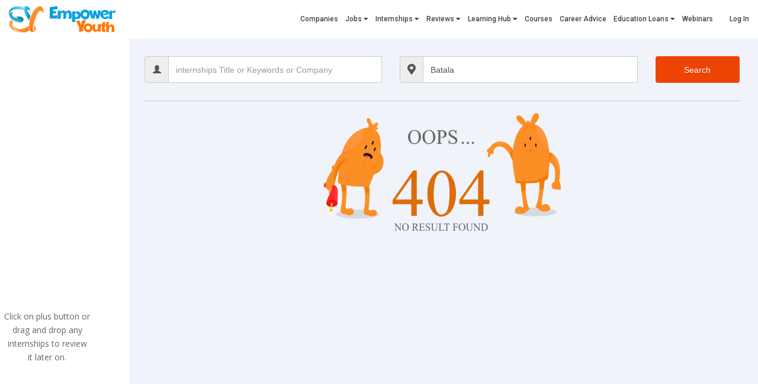

--- FILE ---
content_type: text/html; charset=UTF-8
request_url: https://www.empoweryouth.com/internships/list?company=&keyword=&location=Batala
body_size: 33227
content:
    <!DOCTYPE html>
    <html lang="en-US">

    <head>
        <meta charset="UTF-8">
        <meta name="csrf-param" content="_csrf-common">
<meta name="csrf-token" content="r76gj7YCY0eMx05SgcKWB3hTDt6_1wLJPSS13wMA0y2b6urh-EUrP9SqIAKsrtc0IDB3qdWYdZhce_yne0T-Zg==">
        <title>Total internship vacancies available in Batala - Dec 2025  |  Empower Youth</title>
        <meta content="width=device-width, initial-scale=1.0" name="viewport">
                    <script src="https://accounts.google.com/gsi/client" async defer></script>
                <link rel="icon" href="/favicon.ico">
                    <meta name="robots" content="index"/>
                <meta name="keywords" content="Total internships vacancies available in Batala, Batala careers, Batala internship listings, Batala internship search,Batala internships">
<meta name="description" content="Total internships vacancies available in Batala on empoweryouth.com. Signup and apply for free. Also, build a resume with us.">
<meta name="twitter:card" content="summary_large_image">
<meta name="twitter:title" content="Total internship vacancies available in Batala - Dec 2025  |  Empower Youth">
<meta name="twitter:site" content="@EmpowerYouthin">
<meta name="twitter:creator" content="@EmpowerYouthin">
<meta name="twitter:image" content="http://www.empoweryouth.com/assets/common/logos/empower_fb.png">
<meta property="og:locale" content="en">
<meta property="og:type" content="website">
<meta property="og:site_name" content="Empower Youth">
<meta property="og:url" content="https://www.empoweryouth.com/internships/list?company=&amp;keyword=&amp;location=Batala">
<meta property="og:title" content="Total internship vacancies available in Batala - Dec 2025  |  Empower Youth">
<meta property="og:description" content="Total internships vacancies available in Batala on empoweryouth.com. Signup and apply for free. Also, build a resume with us.">
<meta property="og:image" content="http://www.empoweryouth.com/assets/common/logos/empower_fb.png">
<meta property="fb:app_id" content="973766889447403">
<link href="https://www.empoweryouth.com/internships/list?company=&amp;keyword=&amp;location=Batala" rel="canonical">
<link href="/assets/themes/ey/css/perfect-scrollbar.css" rel="stylesheet">
<link href="/assets/themes/dashboard/global/plugins/bootstrap-toastr/toastr.min.css" rel="stylesheet">
<link href="https://maxcdn.bootstrapcdn.com/bootstrap/3.3.7/css/bootstrap.min.css" rel="stylesheet">
<link href="/assets/themes/ey/css/jquery-ui.min.css?v=1621837421" rel="stylesheet">
<link href="/assets/themes/ey/css/animate.css?v=1621837421" rel="stylesheet">
<link href="/assets/themes/ey/css/css-plugin-collections.css?v=1621837421" rel="stylesheet">
<link href="/assets/themes/ey/css/style-main.css?v=1621837421" rel="stylesheet">
<link href="/assets/themes/ey/css/custom.css?v=1648022047" rel="stylesheet">
<link href="/assets/themes/ey/css/responsive.css?v=1621837421" rel="stylesheet">
<link href="/assets/themes/ey/fonts/fontawesome-5/css/all.css?v=1621837421" rel="stylesheet">
<link href="https://fonts.googleapis.com/css?family=Lobster|Open+Sans|Roboto:400,500,700&amp;display=swap" rel="stylesheet">
<link href="/assets-cached/2cca8413/authchoice.css?v=1622619220" rel="stylesheet">
<style>
.change-hr{
    margin-bottom: 30px;
    margin-top: 15px;
    border-top: 1px solid #ccc;
    width:100%;
}
.border-top-set{
    border-top: 1px solid #ccc;
    padding-top: 20px;
}
.main-content{
    min-height:100vh !important;
}
@media screen and (max-width: 1250px) and (min-width: 992px) {
    .ji-apply{padding:5px;}
    .application-card-bottom a {
        font-size: 11px;
    }
    .sharing-links{padding:4px;}
}
</style>
<style>
.sidebar-logo-main{
    padding:0 !important;
//    box-shadow:0px 0px 10px -2px rgba(0,0,0,0.2);
    margin:auto;
    overflow:hidden;
}
.product{padding:5px 0 5px 2px !important;}
#header > div{width:100% !important;}
.highlight{
    background-color: #CCC !important;
}
//.set-scrollbar{
//    float:left;
//    width:95%;
//    margin-right:12px;
//}
.side-menu{
    position:fixed;
    top:0%;
    height:100vh;
}
#sticky.stick {
    position: fixed;
    top: 0px;

}
#sticky{
    top:0px;
}
#review-internships{
    height: calc(102vh - 52px);
    overflow-x:hidden;
    position:relative;
    width:218px;
}
@media screen and (max-width: 1240px) and (min-width: 992px) {
    #review-internships{
        width:175px; 
    }
}
@media screen and (max-width: 991px){
    #review-internships{
        width:100%; 
    }
}
.paid {
    border-bottom: 2px solid #FF4500 !important;
}

.unpaid {
    border-bottom: 2px solid #202C45 !important;
}
body {
    background: #F1F3FA;
}
.profile-sidebar {
//    background: #fff;
    padding-top: 30px;
    margin-top: 25px;
}
/* Profile Content */
:focus {
    outline: none;
}
.side-menu {
    position: fixed;
    width:25%;
    height: 100%;
//    background-color: #f8f8f8;
//    border-right: 1px solid #e7e7e7;
}
.connected-sortable {
    margin: 0;
    list-style: none;
    width: 100%;
    padding:15px 8px 15px 4px !important;
}
.text-wrap-ellipsis{margin:0px !important;}
li.draggable-item {
  width: inherit;
  padding: 0px;
  cursor:pointer;
  -webkit-transition: transform .25s ease-in-out;
  -moz-transition: transform .25s ease-in-out;
  -o-transition: transform .25s ease-in-out;
  transition: transform .25s ease-in-out;
  
  -webkit-transition: box-shadow .25s ease-in-out;
  -moz-transition: box-shadow .25s ease-in-out;
  -o-transition: box-shadow .25s ease-in-out;
  transition: box-shadow .25s ease-in-out;
  &:hover {
    cursor: pointer;
  }
}
/* styles during drag */
li.draggable-item.ui-sortable-helper {
  -webkit-box-shadow: 0 0 8px rgba(53,41,41, .8);
  -moz-box-shadow: 0 0 8px rgba(53,41,41, .8);
  box-shadow: 0 0 8px rgba(53,41,41, .8);
  transform: scale(1.015);
  z-index: 100;
}
li.draggable-item.ui-sortable-placeholder {
  -moz-box-shadow:    inset 0 0 10px #000000;
   -webkit-box-shadow: inset 0 0 10px #000000;
   box-shadow:         inset 0 0 10px #000000;
}
#hidder{
    padding:0px 10px;
    padding: 0px 10px;
    text-align: center;
    position: absolute;
    top: 65vh;
    left: 12px;
    z-index: 9;
}
.sidebar-logo-main{margin-top:0;}
.sidebar-logo-main > canvas{
    margin-left: 0px;
    margin-top: 0px;
//    border-radius: 50%;
}
.secondary-top-header{display:none !important;}
.review-list-hint, .review-list-toggler{display:none;}
.text-wrap-ellipsis{
    display: -webkit-box;
    -webkit-line-clamp: 1;
    -webkit-box-orient: vertical;
    overflow: hidden;
    padding: 0 8px 0 0!important;
}
@media only screen and (max-width: 991px) and (min-width: 768px)  {
    .profile-sidebar {
        margin-top: 40px;
    }
}
@media only screen and (max-width: 991px) {
    .stickyheader{
        display:none;
    }
}
@media only screen and (max-width: 767px) {
    .sidebar-review-bar{
//        display:none;
    }
    #sticky{
        height: 20%;
//        bottom: 0px;
        width: 96%;
        left:2%;
        top: 90.5% !important;
        z-index: 999;
        -moz-transition: all 0.3s ease-out;
        -webkit-transition: all 0.3s ease-out;
        -o-transition: all 0.3s ease-out;
        transition: all 0.3s ease-out;
    }
    #hidder{display:none !important;}
    .profile-sidebar{
        padding-top: 0px !important;
        margin-top: 0px !important;
    }
    #review-internships{
        height: 60px !important;
        bottom: 0;
        width: 96% !important;
        left: 2%;
        border-radius: 20px 20px 0px 0px;
        box-shadow: 0px 0px 12px 1px #ddd;
        -moz-transition: all 0.3s ease-out;
        -webkit-transition: all 0.3s ease-out;
        -o-transition: all 0.3s ease-out;
        transition: all 0.3s ease-out;
        pointer-events: none;
    }
    .review-list-hint{
        text-align: center;
        width: 100%;
        display: block;
        padding: 18px;
    }
    .review-list-toggler{
        position: absolute;
        display: block;
        top: 12px;
        width: 36px;
        height: 36px;
        text-align: center;
        font-size: 20px;
        right: 13px;
        padding: 0px;
        border-radius: 100px;
        box-shadow: 0px 1px 10px 2px #ddd;
        pointer-events: all;
    }
    .review-list-toggler i{
        display: block;
        line-height: 33px;
    }
    .review-open .profile #sticky{
        top: 100px !important;
        height: auto;
    }
    .review-open .profile #sticky .profile-sidebar #review-internships{
        height: calc(100vh - 90px) !important;
        pointer-events: auto;
    }
    .review-open .profile #sticky .profile-sidebar #review-internships .review-list-toggler{
        transform: rotate(-180deg);
    }
    .application-card-main{
        margin-right: 40px;
    }
    .applications-cards-list{padding:0px 15px;}
    #sticky.drag-on{
        top: 75% !important;
    }
    #review-internships.drop-on{
        height: 294px !important;
    }
}
li.draggable-item {
	position: relative;
	width: 100%;
	box-shadow: 0 0px 3px 0px rgba(0,0,0,0.2);
	margin-bottom: 4px;
}
.close {
	text-align: center;
	position: absolute;
	right: 2px !important;
	top: 2px !important;
	z-index: 99999;
	line-height:13px;
}
@media only screen and (max-width: 550px) {
  .application-card-main {
    margin-right: 0px;
    }
}
</style>
<style>
.overlay-white-9 {
    margin-bottom: 20px;
}
.twitter-typeahead input{
    width:100% !important;
}
#header-search{height:55px;}
.input-group{
    width: 100%;
    margin-bottom:10px;
}
.input-group-btn:last-child>.btn, .input-group-btn:last-child>.btn-group{
    height: 45px;
}
.display-flex{
    display: inline-flex !important;
}
.set-heights{
    line-height:31px;
}
.preview_tags{
    position:relative;
    padding: 8px 10px;
    background-color: #f5f5f5;
    margin: 5px;
    border-radius: 8px;
    box-shadow: 0px 1px 4px 2px #DDD;
}
.preview_tags a{
    position: absolute;
    right: -5px;
    top: -6px;
    width: 16px;
    height: 17px;
    background-color: #fb236a;
    color: #fff;
    border-radius: 50%;
    text-align: center;
    font-size: 10px;
    font-weight: 200;
}
.content-search {
    position: relative;
    background-color: #666666;
    padding: 16px;
    top: 15% !important;
    z-index: 99;
    margin-top: 10px;
    padding-top: 15px;
}
.stickyheader {
    position: sticky;
    width: 100%;
    height: 100%;
    z-index: 999;
    background-color: #fff;
    padding: 20px 0 10px;
    box-shadow: 0 4px 13px 6px rgb(0 0 0 / 20%);
    border-radius: 0 0 10px 10px;
}
.content-search{
    background-color: transparent !important;
    padding:0px 16px !important;
}
.Typeahead-spinner{
    position: absolute;
    color: #222;
    z-index: 999;
    right: 0;
    top: 10px;
    font-size: 25px;
    display: none;
}
.typeahead {
  background-color: #fff;
}
.typeahead:focus {
  border: 2px solid #0097cf;
}
.tt-query {
  -webkit-box-shadow: inset 0 1px 1px rgba(0, 0, 0, 0.075);
     -moz-box-shadow: inset 0 1px 1px rgba(0, 0, 0, 0.075);
          box-shadow: inset 0 1px 1px rgba(0, 0, 0, 0.075);
}
.tt-hint {
  color: #999
}
.tt-menu {
  width: 100%;
  margin: 0px 0;
  text-align:left;
  background-color: #fff;
  border: 1px solid #ccc;
  border: 1px solid rgba(0, 0, 0, 0.2);
  -webkit-border-radius: 0px 0px 6px 6px;
     -moz-border-radius: 0px 0px 6px 6px;
          border-radius: 0px 0px 6px 6px;
  -webkit-box-shadow: 0 5px 10px rgba(0,0,0,.2);
     -moz-box-shadow: 0 5px 10px rgba(0,0,0,.2);
          box-shadow: 0 5px 10px rgba(0,0,0,.2);
          max-height:158px;
          overflow-y:auto;
}
.tt-suggestion {
    padding: 4px 15px;
    font-size: 12px;
    line-height: 24px;
    color: #222;
    border-bottom: 1px solid #dddddda3;
}
.tt-suggestion:hover {
  cursor: pointer;
  color: #fff;
  background-color: #0097cf;
}
.tt-suggestion.tt-cursor {
  color: #fff;
  background-color: #0097cf;
}
.tt-suggestion p {
  margin: 0;
}
.twitter-typeahead{
    width:100%;
}
.search-button{
    background-color: #ed4303 !important;
    color: #fff;
    border-color: transparent;
    border-radius: 4px;
    width:100% !important;
}
@media only screen and (max-width: 991px) {
    #header-search {
        height: 110px;
    }
    .twitter-typeahead input{
        width:100% !important;
    }
    .search-button{margin-bottom:10px;}
}
@media only screen and (max-width: 767px) {
    .stickyheader {
        width: auto;
        position: relative !important;
        top: 0 !important;
        background-color: transparent;
        border-bottom: none !important;
        box-shadow: none;
    }
    #header-search {
        height: 225px;
    }
    .set-heights {
        padding-right: 30px;
    }
    .pm-0{
        padding: 0;
    }
}
//@media screen and (max-width: 1160px) and (min-width: 992px) {
//    .twitter-typeahead input{
//        max-width:165px;
//    }
//    .twitter-typeahead .tt-menu{
//        max-width:165px;
//    }
//}
</style>
<style>
.custom_set .anim{
    width:100px;
    height:30px;
    display: inline-block;
    margin: 0px 5px;
}
.custom_set .anim:nth-child(2){
    width:70px;
}
.custom_set .anim:nth-child(3){
    width:85px;
}
.loader-main .product.iconbox-border.iconbox-theme-colored{
    border-radius:10px;
}
</style>
<style>
.using-flex {
	display: flex;
	justify-content: center;
	align-items: center;
	flex-direction: row;
}
.flex-base{
    flex-basis:50%;
}
@media only screen and (max-width:834px){
    .using-flex {flex-direction:column;}    
}
.note {
	max-width: 300px;
	margin: auto;
	font-size: 12px;
	font-family: roboto;
}
.appliedPic img{
    max-width:300px;
    width: 100%;
}
.applied-btns ul li{
    display:inline;
}
@media only screen and (min-width: 1400px){
    .appliedPic img{
        max-width:500px;
        width: 100%;
    }
}
@media only screen and (max-width: 992px){
    .applied-btns ul li{
        display: block;
        margin-bottom: 39px;
    }  
}
@media only screen and (max-width: 767px){
    .appliedPic img{
        max-width:100px;
        width: 100%;
    }    
    .applied-btns ul li{
        display: block;
        margin-bottom: 39px;
    }
}
.applied-btns{
    margin-top:18px;
}
.applied-btns a{
    font-family: "Open Sans", sans-serif;
    font-size: 14px;
    padding: 13px 32px;
    border-radius: 4px;
    -o-transition: .3s all;
    -ms-transition: .3s all;
    -moz-transition: .3s all;
    -webkit-transition: .3s all;
    transition: .3s all;
    color: #222;
    box-shadow: 2px 4px 17px rgba(221, 216, 216, 0.8);
    margin-left: 5px;
    background: #fff;
}
.applied-btns a:hover{
    background-color: #00a0e3;
    color: #fff;
}
.applied-heading h2{
    color: #e67f31;
}
.applied-abso-btn{
    position:absolute;
    bottom:8px;
    right:15px;
}
.applied-abso-btn a{
    color:#000;
}
.applied-abso-btn a:hover{
    color:#00a0e3;
}
.appliedModal {
  display: none;
  position: fixed;
  z-index: 99999;
  left: 0;
  top: 0;
  width: 100%; 
  height: 100%;
  overflow: auto; 
  background-color: rgb(0,0,0); 
  background-color: rgba(0,0,0,0.4);
}
.applied-text {
	max-width: 350px;
	margin: 0 auto;
	font-size: 17px;
	margin-bottom: 20px;
}
#myBtn{
    margin-top:150px;
}
/* Modal Content/Box */
.appliedModal-content {
    background-color: #fefefe;
    margin: 10vh auto;
    padding: 20px;
    border: 1px solid #888;
    width: 80%; 
    height: 75%;
    text-align:center;
    position:relative;
}
.appcon-center{
    position:absolute;
    top:50%;
    left: 50%;
    transform: translate(-50%, -50%);
    width:100%;
    z-index:1;
}
/* The Close Button */
.applied-close {
  color: #aaa;
  float: right;
  font-size: 28px;
  font-weight: bold;
  position:absolute;
  top:-8px;
  right:8px;
  z-index:2;
}
.applied-close:hover,
.applied-close:focus {
  color: black;
  text-decoration: none;
  cursor: pointer;
}
</style>
<style>
.ji-apply.disabled{
    cursor:not-allowed;
} 
.moveright{right:13% !important;}
.app-box {
    text-align: left;
    padding: 22px 0 0;
    border-radius: 8px;
    position: relative;
    background: #fff;
    overflow: hidden;
    box-shadow: 0 0 8px 0px #c7c7c7;
}
.app-card-main {
    display: flex;
    align-items: flex-start;
    justify-content: flex-start;
    padding:0 10px;
    min-height:124px;
}
.job-fill {
    padding: 2px 10px !important;
    background-color: #63c6f0 !important;
    color: #fff !important;
    border-radius: 0px 8px 0px 8px !important;
    position: absolute !important;
    right: 0px !important;
    top: 0px !important;
    max-width: 200px;
    letter-spacing: .3px;
    font-size: 12px;
}
.application-card-img {
    display: inline-block;
//    box-shadow: 0 0 8px 0px #eee;
//    border-radius: 50%;
    overflow: hidden;
    min-width: 90px;
    text-align: center;
    line-height: 85px;
    height: 90px;
    width: 90px;
    margin-top:10px;
}
.application-card-img img, .application-card-img canvas {
    width: 100%;
    height: 100%;
    object-fit: contain;
}
.ji-title a {
    color: black;
    font-size: 16px;
    font-family:roboto;
    font-weight: 500;
    display: -webkit-box;
    -webkit-line-clamp: 1;
    -webkit-box-orient: vertical;
    overflow: hidden;
}
.comp-name{
    font-weight: 700;
    font-size: 15px;
    color:#0173b2;
    margin:0;
    font-family:roboto;
}
.salary{ 
    font-family:roboto;
    text-transform: capitalize;
    font-size:14px;
    font-weight:500 !important;
    margin:5px 0 0;
}
.application-card-bottom {
    display: flex;
    align-items: center;
    justify-content: space-between;
    border-top: 1px solid #ececec;
    margin-top: 5px;
    padding-right: 10px;
    width:100%;
    position:relative;
}
.ji-apply:focus{
    background-color: #ff7803;
    color: #fff;
}
.ji-apply {
    font-family: Roboto;
    background-color: #ff7803;
    color: #fff;
    padding: 4px 0px;
    font-weight: 500;
    text-align: center;
    display: inline-block;
    width: 35%;
    transition:all .2s;
}
.ji-apply:hover{
    color: #fff;
    transform:scale(1.1);
}
.no-anim:hover{
    transform:scale(1);
}
.application-card-open {
    width: 35%;
    text-align: center;
    font-weight: 500;
    font-family: Roboto;
    display: inline-block;
    padding: 4px 0;
}
.application-card-open:hover {
    color: #00a0e3;
    transition: all .1s;
    transform:scale(1.1);
}
.ji-plus-btn, .ji-plus-btn:focus{
    color: #ff7803;
    width: 10%;
    text-align: center;
}
.ji-plus-btn:hover{
    color:#ff7803;
    transform:scale(1.2);
    transition:all .1s;
    }
.share-b, .share-b:focus{
    color: #00a0e3;
    width: 10%;
    text-align: center;
}
.share-b:hover{
    color:#00a0e3;
    transform:scale(1.2);
    transition:all .1s;
    }
.sharing-links {
    width: calc(100% - 12%);
    height:100%;
    position: absolute;
    right: -90%;
    top: 0px;
    text-align: center;
    background-color: #fff;
    padding: 3px 4px;
    transition:all .5s;
}
.salary, .comp-name, .salary a{
    display: -webkit-box !important;
    -webkit-line-clamp: 1;
    -webkit-box-orient: vertical;
    overflow: hidden;
}
.side-description {
    width: calc(100% - 105px);
    margin-left:15px;
    position:relative;
    min-height:123px;
}
.city
{
    text-overflow: ellipsis;
    white-space: nowrap;
    overflow: hidden;
}
.application-card-main {
    margin-bottom: 20px !important;
}
.not-found{
    max-width: 400px;
    margin: auto;
    display: block;
}
.img{
    max-width: 66px;
}
.inner {
    display: flex;
    justify-content:right;
}
.wts-app i, .fb i, .tw i, .linkd i, .male i, .tele i, .copy-app-link i{
    width: 25px;
    text-align: center;
    border-radius: 50px;
    height: 25px;
    font-size: 14px;
    margin: 0 5px;
    border: 1px solid transparent;
    padding-top: 5px;
    transition:all .3s;
}
.fb i {color: #236dce;}
.fb i:hover {background-color: #236dce;}
.tw i{color: #1c99e9;}
.tw i:hover{background-color: #1c99e9;}
.linkd i{color: #0e76a8;}
.linkd i:hover{background-color: #0e76a8;}
.male i{color: #BB001B;}
.male i:hover{background-color: #BB001B;}
.tele i{color: #0088cc;}
.tele i:hover{background-color: #0088cc;}
.wts-app i{color:#4FCE5D;}
.wts-app i:hover{background-color:#4FCE5D;}
.copy-app-link i{color:#22577A;}
.copy-app-link i:hover{background-color:#22577A;}
.wts-app i:hover, .linkd i:hover, .tw i:hover, .fb i:hover, .male i:hover, .tele i:hover, .copy-app-link i:hover{
	color: #fff;
}
.share-b:hover .sharing-links, .sharing-links:hover{display:block !Important;}
/*cards-box css*/
@media screen and (max-width: 1250px) and (min-width: 992px) {
    .wts-app i, .fb i, .tw i, .linkd i, .male i, .tele i, .copy-app-link i{
        width: 22px;
        height: 22px;
        font-size: 14px;
        margin: 0px 5px;
        padding-top:2px;
    }
    .sharing-links{padding:1px;}
}
@media screen and (max-width: 768px) {
    .inner{justify-content:center;}
}
@media screen and (max-width: 550px) {
  .ji-apply, .application-card-open{
    font-size:12px;
    padding:6px 0;
}
 .wts-app i, .fb i, .tw i, .linkd i, .male i, .tele i, .copy-app-link i{
        font-size: 14px;
        margin: 0px 2px;
        padding-top:3px;
    }
}

</style>
<style>
/*MODAL CSS STARTS HERE*/
    .modal-open{
        overflow: hidden !important;
    }
    a[data-target="#sign-up-benefit"]{
        cursor: pointer;
    }
    .sign-up-card ul li {
        line-height: 1.7;
    }
    .sign-up-modal{
        display: none;
    }
    .sign-up-modal {
        position: fixed;
        width: 100%;
        z-index: 9999;
        background: #00000055;
        height: 100vh;
    }
    .sign-modal {
        width: 80%;
        max-width: 900px;
        background: #fff;
        padding: 35px;
        border-radius: 12px;
        position: absolute;
        top: 50%;
        left: 50%;
        transform: translate(-50%, -50%);
    }
    .cross {
        color: #333 !important;
        position: absolute;
        right: 10px;
        top: -1px;
        cursor: pointer;
    }
    .sign-today {
        background: #00a0e3;
        padding: 30px 20px;
        width: 100%;
        min-height: 400px;
        border-radius: 12px;
        font-family: Open Sans;
    }    
    .sign-up-card{
        width: 100%;
        min-height: 400px;
        font-family: Open Sans;
        padding: 25px 20px 50px 20px;
        background: #FFFFFF;
        box-shadow: 0px 0px 19px 3px rgba(0, 0, 0, 0.23);
        border-radius: 12px;
        border-top: 5px solid #00a0e3;
    }
    .sign-today h1 {
        font-size: 20px;
        font-weight: 600;
        margin: 5px 0;
        color: #fff;
    }
    .sign-today p {
        font-size: 14px;
        margin: 10px 0;
        line-height: 1.3;
        font-weight: 500;
        color: #fff;
    }
    .sign-today a {
        display: block;
        font-size: 28px;
        color: #fff;
        width: fit-content;
    }
    .sign-today img {
        position: absolute;
        display: block;
        margin-left: auto;
        width: 190px;
        bottom: 20px;
        right: 50px;
    }
    .sign-up-card h1 {
        font-size: 16px;
        font-weight: 700;
        text-transform: uppercase;
        margin: 0;
    }
    .sign-up-card h2 {
        margin: 25px 0 5px 0;
        font-size: 18px;
        font-weight: 600;
        color: #aaa;
    }
    .sign-up-card ul {
        margin: 8px 0;
        font-size: 14px;
        font-weight: 700;
        color: #111;
        text-transform: capitalize;
    }
    .cta-link {
        position: absolute;
        bottom: 22px;
        left: 50%;
        transform: translateX(-50%);
        width: fit-content;
    }
    .cta-link .continue-btn{
        text-decoration: underline;
        font-weight: 900;
        color: #666;
    }
    .cta-link .login-btn, .cta-link .sign-btn {
        padding: 6px 16px;
        background: #00a0e3;
        color: #fff;
        margin: 0 5px;
        border-radius: 3px;
        border: 1px solid #00a0e3;
    }
    .cta-link .sign-btn{
        background: #ff7803;
        border: 1px solid #ff7803;
    }
    .cta-link .sign-btn:hover{
        color: #ff7803 !important;
        background: #fff;
    }
    .cta-link .login-btn:hover{
        color: #00a0e3 !important;
        background: #fff;
    }

    @media only screen and (max-width: 991px){
        .sign-today{
            display: none;
        }
    }

    @media only screen and (max-width: 767px){
        .sign-up-card{
            min-height: auto !important;
            margin-bottom: 20px;
        }
        .sign-up-card h2 {
            margin: 10px 0 5px 0;
        }
    }
    @media screen and (max-width: 475px), screen and (max-height: 730px){
        .sign-modal {
            padding: 10px 35px;
        }
        .sign-up-card {
            padding: 11px 13px 47px 12px;
            box-shadow: 0px 0px 12px 0px rgb(0 0 0 / 23%);
            margin-bottom: 7px;
        }
        .sign-up-card.first{
            padding: 11px 13px 14px 12px;
        }
    }
/*MODAL CSS ENDS HERE*/
</style>
<style>
.ey-header, .ey-header *{
    color: #333;
    transition: transform .3s;
}
.ey-header {
    min-height: 60px;
}
.ey-head-main {
    display: none;
    min-height: 60px;
    position: relative;
}
@media (min-width: 1080px) {
    .ey-head-main {
        display: block;
    }
}
.ey-header-main {
    -webkit-box-align: center;
    -ms-flex-align: center;
    align-items: center;
    display: -webkit-box;
    display: -ms-flexbox;
    display: flex;
    -webkit-box-flex: 1;
    -ms-flex: 1;
    flex: 1;
    min-height: 60px;
    position: relative;
}
.ey-header-logo, .ey-header-logo .ey-logo {
    display: -webkit-box;
    display: -ms-flexbox;
    display: flex;
}
.ey-header-logo .ey-logo {
    font-size: 14px;
    line-height: 1em;
    position:relative;
}
.ey-logo img{
    max-height: 45px;
    max-width: 182px;
}
.ey-menu-main {
    -webkit-box-flex:16;
    -ms-flex: 16;
    flex: 16;
    margin: 0 30px;
    margin-right:0px;
}

.ey-head-main .ey-main-menu-nav,
.ey-head-main .ey-menu-inner-main {
    -webkit-box-align: center;
    -ms-flex-align: center;
    align-items: center;
    display: -webkit-box;
    display: -ms-flexbox;
    display: flex;
    justify-content: flex-end;
}

.ey-main-menu-nav {
    -ms-flex-wrap: wrap;
    flex-wrap: wrap;
}

.ey-head-main .ey-menu-inner-main {
    list-style: none;
    margin: 0;
    padding: 0;
}
.ey-head-main .ey-nav-item, .ey-head-main .ey-nav-actions .ey-menu-login {
    font: 500 13px/15px Roboto, Arial, sans-serif;
    margin: 0 15px 0 0;
    padding: 7px 0px;
}

.ey-head-main .ey-nav-item:last-child {
    margin: 0;
}
.ey-head-main .ey-header-item i {
    font-size: 12px;
    line-height: 1em;
    padding-left: 0px;
    -webkit-transform: rotate(0);
    -ms-transform: rotate(0);
    transform: rotate(0);
    -webkit-transition: .2s linear;
    -o-transition: .2s linear;
    transition: .2s linear;
}

.ey-sub-menu .ey-sub-nav-items {
    -webkit-box-align: center;
    -ms-flex-align: center;
    align-items: center;
    display: -webkit-box;
    display: -ms-flexbox;
    display: flex;
    -ms-flex-wrap: wrap;
    flex-wrap: wrap;
    list-style: none;
    min-height: 40px;
    justify-content: flex-end;
}

.ey-sub-menu .ey-head-sub-menu-has-child, .ey-sub-nav-items > li {
    font: 500 13px/30px Roboto, Arial, sans-serif;
    padding: 0;
    margin: 0 10px;
}

.ey-sub-menu .ey-head-sub-menu-has-child:first-child>a,
.ey-sub-menu .ey-head-sub-menu-has-child:first-child>span {
    padding-left: 0;
}

.ey-sub-menu li > a,
.ey-sub-menu li > span {
    cursor: pointer;
    padding: 0 0 17px;
    position: relative;
}

.ey-sub-menu li > a {
    -webkit-transition: none;
    -o-transition: none;
    transition: none;
    position: relative;
}

.ey-head-main .ey-header-item a {
    padding-bottom: 25px;
}

.ey-sub-sec {
    display: block;
    left: 0;
    list-style: none;
    height: 0;
    min-height: 40px;
    opacity: 0;
    position: absolute;
    right: 0;
    visibility: hidden;
    top: 40px;
    -webkit-transition: opacity .4s;
    -o-transition: opacity .4s;
    transition: opacity .4s;
    z-index: 2;
}

.ey-sub-sec .ey-head-sub-menu-items {
    display: -webkit-box;
    display: -ms-flexbox;
    display: flex;
    -ms-flex-wrap: wrap;
    flex-wrap: wrap;
    -webkit-box-pack: center;
    -ms-flex-pack: center;
    justify-content: center;
    list-style: none;
    margin: 0 auto;
    padding: 16px 0 23px;
}

.ey-sub-sec .ey-head-sub-menu-icon {
    max-width: 180px;
    width: 100%;
    text-align: center;
}

.ey-sub-sec .ey-head-sub-menu-icon a {
    display: inline-block;
    font-size: 14px;
    padding: 0;
    text-align: center;
}

.ey-sub-sec .ey-head-sub-menu-icon a>div {
    -webkit-box-align: center;
    -ms-flex-align: center;
    align-items: center;
    display: -webkit-box;
    display: -ms-flexbox;
    display: flex;
    -webkit-box-pack: center;
    -ms-flex-pack: center;
    justify-content: center;
    height: 60px;
    margin: 0 auto 10px;
    width: 60px;
}

.ey-services-icons {
    height: 50px;
    width: 50px;
    background-repeat: no-repeat !important;
    background-size: 100% 100% !important;
}
.ey-services-icons.quick {
    background: url(/assets/themes/ey/images/job-profiles/quick-job-icon1.png);
}
.ey-services-icons.tweet {
    background: url(/assets/themes/ey/images/job-profiles/twitter.png);
}
.ey-services-icons.ai {
    background: url(/assets/themes/ey/images/job-profiles/ai.png);
}
.ey-services-icons.campus {
    background: url(/assets/themes/ey/images/job-profiles/hiring-icon.png);
}
.ey-services-icons.loans {
    background: url(/assets/themes/ey/images/job-profiles/edu-loan-process.png);
}
.ey-services-icons.leads {
    background: url(/assets/themes/ey/images/job-profiles/leads.png);
}
.ey-sub-sec .ey-head-sub-menu-icon a>span {
    display: block;
}

.ey-header-sub-menu-container,
.ey-header-sub-menu-container:before {
    left: 50%;
    position: absolute;
    -webkit-transform: translateX(-50%);
    -ms-transform: translateX(-50%);
    transform: translateX(-50%);
    width: 100vw;
}

.ey-head-main .ey-nav-actions {
    -webkit-box-align: center;
    -ms-flex-align: center;
    align-items: center;
    display: -webkit-box;
    display: -ms-flexbox;
    display: flex;
    -webkit-box-flex: 0.75;
    -ms-flex: 0.75;
    flex: 0.75;
    -webkit-box-pack: end;
    -ms-flex-pack: end;
    justify-content: flex-end;
}
.ey-sub-menu {
    display: none;
    left: 50%;
    position: absolute;
    right: 0;
    top: 62px;
    z-index: 4;
    height:0px;
    width: 100vw;
    transform: translate(-50%, 0%);
    overflow:hidden;
    box-shadow: 0px 3px 10px 0px #DDD;
}

@media (min-width: 1080px) {
    .ey-mobile-menu {
        display: none;
    }
}

.ey-mobile-menu .ey-mob-nav-main {
    min-height: 40px;
    padding: 0;
    position: relative;
    z-index: 4;
}

.ey-mobile-menu .ey-mobile-logo-main,
.ey-mobile-menu .ey-mob-nav-items {
    -webkit-box-align: center;
    -ms-flex-align: center;
    align-items: center;
    display: -webkit-box;
    display: -ms-flexbox;
    display: flex;
}

.ey-mobile-menu .ey-mob-nav-items {
    -ms-flex-wrap: wrap;
    flex-wrap: wrap;
    min-height: 40px;
}

.ey-mobile-menu .ey-humburger-menu-main {
    position: absolute;
}

.ey-humburger-menu,
.ey-humburger-menu span {
    display: block;
    -webkit-transform: rotate(0);
    -ms-transform: rotate(0);
    transform: rotate(0);
}

.ey-humburger-menu {
    -webkit-appearance: none;
    -moz-appearance: none;
    appearance: none;
    background-color: transparent;
    border: 0;
    color: inherit;
    cursor: pointer;
    font: inherit;
    height: 14px;
    margin: 0;
    overflow: visible;
    padding: 0;
    position: relative;
    text-transform: none;
    -webkit-transition: .5s ease-in-out;
    -o-transition: .5s ease-in-out;
    transition: .5s ease-in-out;
    width: 22px;
}

.ey-humburger-menu span {
    display: block;
    -webkit-transform: rotate(0);
    -ms-transform: rotate(0);
    transform: rotate(0);
}

.ey-humburger-menu span {
    background: #333;
    border-radius: 4px;
    height: 2px;
    left: 0;
    opacity: 1;
    position: absolute;
    -webkit-transition: .25s ease-in-out;
    -o-transition: .25s ease-in-out;
    transition: .25s ease-in-out;
    width: 100%;
}
.text-black span{
    background:#333 !important;
}
.ey-humburger-menu span:nth-child(2) {
    top: 0;
}

.ey-humburger-menu span:nth-child(3),
.ey-humburger-menu span:nth-child(4) {
    top: 6px;
}

.ey-humburger-menu span:last-child {
    top: 12px;
}

.ey-mobile-menu .ey-mobile-logo-main {
    -webkit-box-flex: 1;
    -ms-flex: 1;
    flex: 1;
    -webkit-box-pack: center;
    -ms-flex-pack: center;
    justify-content: center;
    text-align: center;
}

.ey-mobile-menu .ey-mobile-logo-main .ey-logo {
    display: -webkit-inline-box;
    display: -ms-inline-flexbox;
    display: inline-flex;
    line-height: 1em;
}

.ey-mobile-menu .ey-mob-actions {
    font: 500 14px/16px Roboto, Arial, sans-serif;
    left: auto;
    position: absolute;
    right: 20px;
}

.ey-mobile-menu .ey-mobile-content {
    display: none;
    background: #fff;
    left: 0;
    min-height: 100vh;
    position: absolute;
    top: 0;
    width: 100%;
    z-index: 3;
}

.ey-mobile-menu .ey-mobile-menu-main-content {
    display: -webkit-box;
    display: -ms-flexbox;
    display: flex;
    -webkit-box-orient: horizontal;
    -webkit-box-direction: normal;
    -ms-flex-direction: row;
    flex-direction: row;
    -ms-flex-wrap: wrap;
    flex-wrap: wrap;
    height: 100%;
    min-height: 100vh;
    padding-top: 40px;
}

.ey-mobile-menu .ey-mobile-menu-inner-content {
    -webkit-box-flex: 1;
    -ms-flex: 1 0 100%;
    flex: 1 0 100%;
    max-width: 100%;
    padding: 30px 15px;
    padding-top: 50px;
}

.ey-mobile-menu .ey-mobile-menu-inner-content nav {
    height: 100%;
    min-height: 100%;
}

.ey-mobile-menu .ey-mob-menu-main-items {
    list-style: none;
    margin: 0 0 20px;
    padding: 20px 0 0 0;
    max-height: 90vh;
    overflow: scroll;
}
.ey-head-main .ey-header-item-is-menu:hover>a {
    color: #286efa;
}
.ey-head-main .ey-header-item-is-menu:hover .ey-sub-menu, .ey-head-main .ey-header-item-is-menu .ey-sub-menu:hover, .ey-active-menu, .ey-header-delay {
    display: block;
    overflow:visible;
    height:40px;
    -webkit-animation-name: ey_menu;
    -webkit-animation-duration: 0.5s;
    animation-name: ey_menu;
    animation-duration: 0.5s;
}
.ey-head-main .ey-header-item-is-menu:hover .ey-sub-menu, .ey-head-main .ey-header-item-is-menu .ey-sub-menu:hover, .ey-header-delay{z-index:99;}

@-webkit-keyframes ey_menu {
  from {overflow:hidden;display: none;height: 0px;}
  to {overflow:visible;display: block;height: 40px;}
}

@keyframes ey_menu {
  from {overflow:hidden;display: none;height: 0px;}
  to {overflow:visible;display: block;height: 40px;}
}
.ey-sub-menu:before {
    background: #f8f8f8;
    content: "";
    position: absolute;
    top: 0;
    left: 50%;
    -webkit-transform: translateX(-50%);
    -ms-transform: translateX(-50%);
    transform: translateX(-50%);
    height: 100%;
    width: 100vw;
    -webkit-transition: background-color 500ms linear;
    -ms-transition: background-color 500ms linear;
    transition: background-color 500ms linear;
}
.large-container.container.add-padding .ey-header-main .ey-menu-main nav ul > .ey-header-item-is-menu > .ey-sub-menu{box-shadow: 0px 3px 10px -5px #DDD;}
.large-container.container.add-padding .ey-header-main .ey-menu-main nav ul > .ey-header-item-is-menu > .ey-sub-menu:before {
    background: #000000;
    -webkit-transition: background-color 500ms linear;
    -ms-transition: background-color 500ms linear;
    transition: background-color 500ms linear;
}
.large-container.container.add-padding .ey-header-main .ey-menu-main nav ul > .ey-header-item-is-menu > .ey-sub-menu.ey-active-menu:before {
    background: #00000047;
    -webkit-transition: background-color 500ms linear;
    -ms-transition: background-color 500ms linear;
    transition: background-color 500ms linear;
}
.large-container.container.add-padding nav .ey-sub-nav-items > li a{color: #f2f2f2 !important;}
.ey-head-sub-menu-items > .ey-head-sub-menu-icon > a > span{color:#444;}
.ey-sub-menu .ey-head-sub-menu-has-child:focus>a,
.ey-sub-menu .ey-head-sub-menu-has-child:focus>span,
.ey-sub-menu .ey-head-sub-menu-has-child:hover>a,
.ey-sub-menu .ey-head-sub-menu-has-child:hover>span {
    color: #286efa;
}
.ey-head-sub-menu-items > .ey-head-sub-menu-icon:hover > a > div > span {
  animation: shake 0.5s;
  animation-iteration-count: infinite;
}
.ey-sub-sec .ey-head-sub-menu-items > .ey-head-sub-menu-icon{
    position:relative;
    -webkit-transition: all 0.4s ease 0s;
    transition: all 0.4s ease 0s;
}
.ey-head-sub-menu-items > .ey-head-sub-menu-icon:before {
    content: "";
    position: absolute;
    top: 0;
    bottom: 0;
    left: 0;
    right: 0;
    z-index: -1;
    -webkit-transition: all 0.3s ease 0s;
    transition: all 0.3s ease 0s;
}
.ey-head-sub-menu-items > .ey-head-sub-menu-icon:hover:before{
    top: -3px;
    bottom: -3px;
    left: -3px;
    right: -3px;
    background-color: #fff;
    box-shadow: 0 0 50px rgba(32,32,32,.15);
    border-radius: 8px;
}

@keyframes shake {
  0% { transform: translate(1px, 1px) rotate(0deg); }
  10% { transform: translate(-1px, -2px) rotate(-1deg); }
  20% { transform: translate(-3px, 0px) rotate(1deg); }
  30% { transform: translate(3px, 2px) rotate(0deg); }
  40% { transform: translate(1px, -1px) rotate(1deg); }
  50% { transform: translate(-1px, 2px) rotate(-1deg); }
  60% { transform: translate(-3px, 1px) rotate(0deg); }
  70% { transform: translate(3px, 1px) rotate(-1deg); }
  80% { transform: translate(-1px, -1px) rotate(1deg); }
  90% { transform: translate(1px, 2px) rotate(0deg); }
  100% { transform: translate(1px, -2px) rotate(-1deg); }
}
.ey-sub-menu .ey-head-sub-menu-has-child:focus .ey-sub-sec,
.ey-sub-menu .ey-head-sub-menu-has-child:hover .ey-sub-sec {
    height: auto;
    opacity: 1;
    visibility: visible;
}

.ey-sub-menu .ey-head-sub-menu-has-child:focus .ey-sub-sec .ey-head-sub-menu-items, .ey-sub-menu .ey-head-sub-menu-has-child:hover .ey-sub-sec .ey-head-sub-menu-items {
    -webkit-animation: ey-fadeInDown .4s ease-in both;
    animation: ey-fadeInDown .4s ease-in both;
}

.ey-sub-menu .ey-head-sub-menu-has-child:focus .ey-sub-sec .ey-head-sub-menu-items,
.ey-sub-menu .ey-head-sub-menu-has-child:hover .ey-sub-sec .ey-head-sub-menu-items {
    -webkit-animation: .4s ease-in both ey-fadeInDown;
    animation: .4s ease-in both ey-fadeInDown;
}

.ey-header-sub-menu-container {
    background-color: #fff;
    height: 0;
    opacity: 0;
    top: 40px;
    -webkit-transition: .25s ease-in-out .3s;
    -o-transition: .25s ease-in-out .3s;
    transition: .25s ease-in-out .3s;
    visibility: hidden;
    z-index: 1;
}
.ey-header-sub-menu-container-show {
    height: 130px;
    opacity: 1;
    -webkit-transition: .25s ease-in-out;
    -o-transition: .25s ease-in-out;
    transition: .25s ease-in-out;
    visibility: visible;
}
.ey-header-sub-menu-container, .ey-header-sub-menu-container:before {
    left: 50%;
    position: absolute;
    -webkit-transform: translateX(-50%);
    -ms-transform: translateX(-50%);
    transform: translateX(-50%);
    width: 100vw;
}
.ey-header-sub-menu-container:before {
    background: -webkit-gradient(linear,left top,left bottom,from(#e6e6e6),to(hsla(0,0%,97.3%,0)));
    background: -webkit-linear-gradient(top,#e6e6e6,hsla(0,0%,97.3%,0));
    background: -o-linear-gradient(top,#e6e6e6 0,hsla(0,0%,97.3%,0) 100%);
    background: linear-gradient(180deg,#e6e6e6 0,hsla(0,0%,97.3%,0));
    bottom: -20px;
    content: "";
    height: 20px;
    right: 0;
}

.ey-header-sub-menu-container, .ey-header-sub-menu-container:before {
    left: 50%;
    position: absolute;
    -webkit-transform: translateX(-50%);
    -ms-transform: translateX(-50%);
    transform: translateX(-50%);
    width: 100vw;
}
.ey-mobile-menu .ey-mobile-show {
    display: block;
}
.ey-mobile-menu .ey-mob-menu-inner-item {
    font: 500 18px/21px Roboto,Arial,sans-serif;
    margin: 0 0 19px;
    padding: 0;
    position: relative;
}
.ey-mobile-menu .ey-mobile-item-main {
    border-bottom: 1px solid #e6e6e6;
    cursor: pointer;
    padding: 0;
    position: relative;
}
.ey-mobile-menu .ey-mobile-item-main a {
    display: block;
    padding: 0 0 19px;
}
.ey-mobile-menu .ey-mobile-menu-toggler, .ey-mobile-menu .ey-mobile-menu-item-toggler {
    font-size: 14px;
    line-height: 1em;
    padding: 22px 30px;
    margin-top: -25px;
    position: absolute;
    right: 0;
    top: 7px;
    -webkit-transition: color .2s;
    -o-transition: color .2s;
    transition: color .2s;
}
.ey-mobile-menu .ey-mobile-menu-toggler i, .ey-mobile-menu .ey-mobile-menu-item-toggler i {
    display: inline-block;
    font-size: 12px;
    line-height: 1em;
}
.ey-mobile-menu .ey-mob-sub-main {
    display: none;
    max-height: 0;
    opacity: 0;
    padding: 20px 0;
    visibility: hidden;
    -webkit-transition: all .2s ease-in-out;
    -o-transition: all .2s ease-in-out;
    transition: all .2s ease-in-out;
}
.ey-mobile-menu .ey-mob-sub-items {
    margin: 0;
    padding: 0;
    width: 100%;
}
.ey-mobile-menu .ey-mob-sub-item {
    border-bottom: 1px solid #ddd;
    font: 500 18px/21px Roboto,Arial,sans-serif;
    margin: 0 0 19px;
    padding: 0;
    position: relative;
}
.ey-mobile-menu .ey-mobile-sub-menu-heading {
    cursor: pointer;
    padding: 0;
    position: relative;
}
.ey-mobile-menu .ey-mobile-sub-menu-heading a {
    display: block;
    padding: 0 0 15px 15px;
}
.ey-mobile-menu .ey-mobile-sub-menu-container {
    display: none;
    max-height: 0;
    opacity: 0;
    visibility: hidden;
    -webkit-transition: all .2s ease-in-out;
    -o-transition: all .2s ease-in-out;
    transition: all .2s ease-in-out;
}
.ey-mobile-menu .ey-mobile-sub-nav-items {
    margin: 0;
    padding: 0;
    width: 100%;
}
.ey-mobile-menu .ey-mobile-nav-item-with-icons {
    margin: 0 0 5px;
    padding: 0;
}
.ey-mobile-menu .ey-mobile-nav-item-with-icons a {
    -webkit-box-align: center;
    -ms-flex-align: center;
    align-items: center;
    display: -webkit-box;
    display: -ms-flexbox;
    display: flex;
}
.ey-mobile-menu .ey-mobile-nav-item-with-icons a>div {
    -webkit-box-align: center;
    -ms-flex-align: center;
    align-items: center;
    display: -webkit-box;
    display: -ms-flexbox;
    display: flex;
    -webkit-box-pack: center;
    -ms-flex-pack: center;
    justify-content: center;
    height: 48px;
    margin: 0 10px 0 0;
    width: 48px;
    text-align: center;
}
.ey-mobile-menu .ey-mobile-sub-icons .ey-services-icons {
    height: 26px;
    width: 26px;
}
.ey-mobile-menu .ey-mobile-sub-menu-show {
    display: block;
    max-height: 1800px;
    opacity: 1;
    visibility: visible;
}
.ey-mobile-menu .ey-mobile-sub-nav-show {
    display: block;
    max-height: 1000px;
    opacity: 1;
    padding: 20px 0 20px 20px;
    visibility: visible;
}
.ey-header-main .ey-menu-main nav .ey-menu-inner-main .ey-nav-item a,
.ey-header-main .ey-nav-actions div a,
.ey-header-main .ey-header-logo a span{
    color:#444;
}
.container.add-padding .ey-header-main > .ey-menu-main nav .ey-menu-inner-main .ey-nav-item > a,
.container.add-padding .ey-header-main > .ey-nav-actions div a,
.container.add-padding .ey-header-main > .ey-header-logo a span{
    color:#fff;
}
.container.add-padding .ey-mob-nav-items > .ey-humburger-menu-main button > span{
    background:#fff;
}
.large-container{
    width:auto;
}
.bg-theme-colored {
    background-color: #fff !important;
    min-height:65px;
}
#header-main{
    padding:2px 0px;
}
@media screen and (max-width: 900px) and (min-width: 0px) {
    #header-main{
        padding:6px 0px;
        padding-top:0px;
    }
}
@media screen and (max-width: 1400px) and (min-width: 1080px){
    .ey-head-main .ey-nav-item, .ey-head-main .ey-nav-actions .ey-menu-login {
        font: 500 12px/14px Roboto, Arial, sans-serif;
        margin: 0 12px 0 0;
    }    
    .ey-menu-main {
        margin: 0 15px 0 30px;
    }

}
.ey-sub-nav-main .ey-sub-nav-items > li > a:hover{
    color:#00a0e3 !Important;
}
.ey-mobile-menu {
    padding: 17px 5px 3px 0px;
    transition: margin 500ms;
}
.header-show > .ey-mobile-menu{
    padding: 10px 5px 3px 0px;
}
.ey-main-menu-nav > .ey-menu-inner-main > .ey-nav-item.ey-header-item.ey-header-item-is-menu:hover > a{
    color:#00a0e3 !important;
}
.ey-menu-login {
    margin: 0px !important;
}
.highlight-item{
    background-color: #f07704;
    padding: 5px 15px !Important;
    z-index: 9;
}
.highlight-item a{
    color:#fff !important;
}
.highlight-item:hover a{
    color: #444 !important;
}
</style>
<style>
.black-set span{
//    color:#000;
    font-family:roboto;
    }
.auth-clients{
    display: flex !important;
    justify-content: center !important;
    } 
.individual-form::-webkit-scrollbar { 
    width: 0 !important 
}
.individual-form { 
    overflow: -moz-scrollbars-none; 
}
.individual-form { 
    -ms-overflow-style: none; 
}
.individual-form{
    overflow: hidden;
    overflow-y: scroll;
    padding-top:50px;
    max-height:76vh; 
}
.intl-tel-input{
    display:block !important;
}
::placeholder{
    color:#999;
}
.login-heading{
    text-align:left;
    padding-left:40px;
}
.top-circle{
    position:absolute;
    top: 0;
    left: 40px;
    max-width: 100px;
}
.bottom-circle{
    position:absolute;
    bottom: 0;
    right: 40px;
    max-width: 80px;
}
#signForm, #individualForm{
    display:none;
}
.sign-heading{
    padding: 30px 0px 10px 0;
    font-size: 16px;
    font-weight: 500;
    color: #000;
    
}
.indi-img, .organ-img {
    padding: 20px;
    border: 1px solid #f5f5f5;
    box-shadow: 3px 3px 10px rgb(0 0 0 / 10%);
    border-radius: 50%;
    background-color: #f5f5f5;
    width: 100px;
    margin: 0 auto;
}
.indi-img img, .organ-img img {
    width: 100%;
    max-width: 85px;
}
.indi-btn, .organ-btn {
    margin-top: 20px;
}
.indi-btn a{
    font-family: roboto;
    background: #00a0e3;
    color: #fff;
    padding: 6px 4px;
    border: 1px solid #00a0e3;
    border-radius: 5px;
    text-transform: capitalize;
    font-size: 12px;
//    width: 155px;
    margin: auto;
    margin-top: 5px;
    display: block;
}
.indi-btn a:hover{
    background: #fff;
    color: #00a0e3;
    transition: 0.2s ease-in;
}
.organ-btn a{
    font-family: roboto;
    background: #ff7803;
    color: #fff;
    padding: 6px 4px;
    border: 1px solid #ff7803;
    border-radius: 5px;
    text-transform: capitalize;
    font-size: 12px;
//    width: 160px;
    margin: auto;
    margin-top: 5px;
    display: block;
}
.organ-btn a:hover{
    background: #fff;
    color: #ff7803;
    transition: 0.2s ease-in;
}
.uname-padd-10{
    padding-top:5px !important;
}
/*---forget box---*/
#forgotForm{
    display:none;
}
.f-text{
    padding:45px 0 5px 35px;
    text-align:left; 
    font-size:13px;
}
.f-button{
    padding:20px 0 0 0;
}
.f-mail{
    font-size:13px;
    padding:10px 50px 0 50px;
    white-space: normal !important;
}
.f-button button{
    background:#00a0e3;
    color:#fff;
    border:#00a0e3;
    padding:10px 20px;
    border-radius:5px;
    font-size:13px !important;
}
/*---forget box ends---*/
.loginModal.modal.in{
    display:flex !important;
}
.modal.in .modal-dialog{
    margin:auto;
}
.fade-scale {
  transform: scale(0);
  opacity: 0;
  -webkit-transition: all .25s linear;
  -o-transition: all .25s linear;
  transition: all .25s linear;
}
.fade-scale.in {
  opacity: 1;
  transform: scale(1);
}
.new-user{
    font-size:13px;
    position:absolute;
    bottom:5px;
    left:50%;
    transform: translateX(-50%);
}
.new-user button{
    font-size:14px;
    background:none;
    border:none;
    color:#00a0e3;
}
.bg-log{
    background:#fff;
    background-repeat: no-repeat;
    background-size: cover;
    border-radius: 0 5px 5px 0;
    min-height:365px;
}
.margin-0{
    margin-left:0px !important;
    margin-right:0px !important;
}
.half-bg-color{
    background: #00a0e3;
}
.half-bg{
    background-size:cover;
    height:100%;
    border-radius: 5px 0 0 5px;
}
.log-fom, .log-icon{
    padding:50px 0;
    text-align:center;
    white-space: nowrap;
    height: 540px;
}
.inner-main-log-fom > .ey-logo{
    position:absolute;
    top:20px;
    left:50%;
    transform:translateX(-50%);
}
.inner-main-log-fom > .ey-logo img{
    max-width:200px;
}
.log-btn{
    padding:100px
}
.log-icon span{
    display: inline-block;
    height: 100%;
    vertical-align: middle;
}
.log-icon img{
    max-width:315px;
    vertical-align: middle;
}
.inner-log-fom{
    display: inline-block;
    height: 100%;
    vertical-align: middle;
}
.inner-main-log-fom{
    vertical-align: middle;
    display: inline-block;
    width:100%;
}
.uname{
    padding:10px 0 10px 0;
    
}
.uname-in, .pass-in{
    padding:10px 15px;
    border:1px solid #ddd;
    border-radius:5px;
    width:80%;
    font-size: 13px;
}
.forgot-pass{
    font-size:12px;
}
.rem-input{
    padding-top: 3px;
    padding-left: 30px;
}
.rem-input span{
    padding-left:3px;
}
.for-a{
    padding-top:3px;
    text-align:right; 
}
.for-a a{
    background:transparent;
    border:none;
    font-size:13px;
    margin-right:30px
}
input{
    font: normal;
}
.login-btn{
    padding-top:10px;
}
.login-btn button{
    font-family: roboto;
    background:#00a0e3;
    color:#fff;
    border:#00a0e3;
    padding:10px 20px;
    border-radius:5px;
    font-size:12px;
    margin: 0 8px;
}
@media screen and (max-width: 992px){
    .half-bg{
        border-radius:5px 5px 0 0;
    }
    .bg-log{
        border-radius:0px 0px 5px 5px;
    }
    .rem-input input{
        margin-left:0px;
    }
}
@media screen and (max-width: 767px){
    .rem-input{
        padding-right:15px !important;
    }
    .half-bg{
        display:none;
    }
    .bg-log{
        min-width:300px;
    }
    .f-mail{
        white-space: normal !important;
    }
}
@media screen and(max-width: 550px){
    .bg-log{
        max-width:280px;
    }
}
@media screen and (min-width: 768px){
    .modal-dialog-main {
        width: 750px !important;
        margin: 30px auto;
    }
}
body.modal-open{
    padding-right:0px !important;
    overflow:visible;
}
.error-occcur{color:red;}
.close-lg-modal{
    position: absolute;
    right: -40px;
    font-size: 40px;
    color: #fff;
    opacity: 1;
    top: -8px;
    font-weight: 100;
    background: transparent;
    border: 0;
    outline: 0;
    z-index: 99;
}
.rem-input .checkbox{
    padding-left: 20px;
    margin: 0px;
    color: inherit;
}
.rem-input .checkbox label{
    font-size: 14px;
}
@media only screen and (max-width: 450px) {
    .close-lg-modal{
        right: -5px;
        color: #777;
    }
}
</style>
<style>
    .upcoming-webinar{
        width: 100%;
        background: #1F1F1F;
        display: flex;
        position: relative;
        margin-top:-39px;
        // top: 0;
        z-index: 20;
      }
      .upcoming-webinar .container-fluid{
          padding-top: 0 !important;
          width: 100%;
      }
      .upcoming-webinar .row{
        display: flex;
      }
      .webinar-heading{
        text-transform: capitalize;
        font-family: lora;
        font-weight: 700;
        font-size: 22px;
        line-height: 28px;
        color: #FFDF39;
        display: flex;
        align-items: center;
        height: 100%;
      }
      .webinar-name{
        font-family: Lobster;
        font-style: normal;
        font-weight: normal;
        font-size: 22px;
        text-align: center;
        color: #FFFFFF;
        background-repeat: no-repeat;
        background-size: 100% 100%;
        height: 100%;
        letter-spacing: 1.3px;
      }
      .view-btn{
        background: linear-gradient(91.16deg, #FFBB54 -43.72%, #CB650C 125.14%, #DB7E2E 125.14%);
        border-radius: 27px;
        color: #fff;
        padding: 2px 13px;
        display: block;
        margin-left: auto;
        width: fit-content;
        letter-spacing: 0.5px;
      }
      .view-detail{
        display: flex;
        align-items: center;
        height: 100%;
      }
      .view-btn:hover{
        text-decoration: none;
        color: #fff;
        opacity: 0.9;
      }
      
      @media only screen and (max-width: 767px){
          .webinar-heading{
              font-size: 19px;
          }
        .upcoming-webinar .row{
          display: block;
        }
        .webinar-name{
          background: none;
        }
        .upcoming-webinar{
          //background: url(https://user-images.githubusercontent.com/72601463/133765334-22ac93c4-167b-4f7a-b145-11caa4175341.png), #0e1c3d;
          background-repeat: no-repeat;
          background-size: 100% 100%;
          display: block;
          text-align: center;
        }
        .view-btn{
          margin: 10px auto;
        }
        .webinar-heading{
          justify-content: center;
        }
      }


#auth_loading_img
{
  display:none;
}
 
#auth_loading_img.show
{
   z-index:100;
   position: fixed;
    opacity: 1;
    top: 50%;
    left: 50%;
    right: 0;
    border: 6px solid #fff;
    border-radius: 50%;
    border-top: 6px solid #00a0e3;
    width: 60px;
    height: 60px;
   -webkit-animation: spin 2s linear infinite;
  animation: spin 1.2s linear infinite;
}

/* Safari */
@-webkit-keyframes spin {
  0% { -webkit-transform: rotate(0deg); }
  100% { -webkit-transform: rotate(360deg); }
}

@keyframes spin {
  0% { transform: rotate(0deg); }
  100% { transform: rotate(360deg); }
}
.auth_fader{
  width:100%;
  height:100%;
  position:fixed;
  top:0;
  left:0;
  display:none;
  z-index:99;
  background-color:#fff;
  opacity:0.7;
}
.footer-bottom-links a{
    color:#fff;
    margin-right: 20px;
    font-size: 12px;
    display: inline-block;
    width: auto !important;
    margin-top: 7px;
}
.footer-bottom-links a:hover{
    color:#c7c7c7;
}
.foot-heading{
    font-family: lora;
    font-size:20px;
    color:#fff;
    text-align:center;
}
.can-foot-list ul li a:hover{
    color:#00a0e3;
}
.no-padd{
    padding-left:0px;
    padding-right:0px;  
}
.footer-border-right{
    border-right:1px solid rgba(92, 94, 95, .3);
    border-left:1px solid rgba(92, 94, 95, .3);
}
.can-foot-list ul{
    padding-inline-start: 00px;
    text-align:center;
    padding-top:10px;
}
.can-foot-list ul li a{
    color: #cecece;
    text-align:center;
}
.foot-bottom-border{
    border-bottom: 1px solid rgba(92, 94, 95, .3);
    padding:20px 0 60px 0;
    margin-bottom:50px;
}

.si-icons{
    width:100%;
}
.f-logo{
    text-align:center;
    margin-top:15px;
}
.f-logo img{
    max-width:330px;
}
.ftxt{
     margin-top: 0px;
    text-transform: capitalize;
    text-align: center;
    font-family: lora;
    font-size: 21px;
}
.app-btn{
    max-width:250px;
}
.ql{
    padding-top:20px;
    padding-bottom:10px;
    padding-inline-start: 00px;
}
.ql li{
    display:inline;
    color:#fff !important;
}
.ql li a:hover{
    color:#00a0e3;
}
.qb{
    margin-top:5px;
}
.qb li{
    display:inline;
}
.quick-links{
    padding-top:0px;
}
.quick-btns{
    padding-top:10px;
}
.subscribe-btn, .dr-btn, .career-btn{
    padding: 6px 10px;
    border: 2px solid #00a0e3;
    border-radius: 5px;
    color: #00a0e3 !important;
    text-transform: uppercase;
}
.subscribe-btn:hover, .dr-btn:hover, .career-btn:hover{
     border: 2px solid #00a0e3;
    color: #fff !important;
    background: #00a0e3;
    transition:.2s all;
}

.secondary-top-header{
    height:32px;
//    margin-top:-34px;
    margin-top:-2px;
    line-height: 30px;
    display: block;
    transition: margin 500ms;
    background-color: rgba(0, 0, 0, 0.4);
}
.header-show .secondary-top-header{
//    margin-top: -2px;
}
.header-show .upcoming-webinar{
    margin-top: -2px !important;
}
.animated-active .header-show .secondary-top-header{
    background-color: rgba(0, 0, 0, 0.2);
}
.secondary-top-header-left, .secondary-top-header-right{
    width:auto;
}
.secondary-top-header-left{padding-left:0;float:left;}
.secondary-top-header-left a i, .secondary-top-header-left span i{font-size:16px;}
.secondary-top-header-left a, .secondary-top-header-left span{margin:5px;}
.secondary-top-header-left span:first-child{margin-left:0px;}
.secondary-top-header-left span a{font-weight:500;}
.secondary-top-header-right{padding-right:0px;float:right;}
.upcoming-webinar, .secondary-top-header a, .secondary-top-header span, .secondary-top-header-left *{
    color:#fff;
    transition: all 500ms;
}
.secondary-top-header-right a{
    float: right;
    height: 32px;
    line-height: 32px;
    padding: 0px 10px;
    margin-left: 5px;
}
.secondary-top-header a:hover, .secondary-top-header a:hover *{color:#ff7803 !important;}
@media screen and (max-width: 610px) and (min-width: 0px) {
    .secondary-top-header-left{padding-left: 20px;}
}
@media screen and (max-width: 571px) and (min-width: 0px) {
    .secondary-top-header-right{padding-right:15px;}
    .secondary-top-header-left{padding-left: 10px;}
    .secondary-top-header-right a{padding:0px 5px;}
    .org-signup{display:none;}
    .upcoming-webinar{
        display: none;
    }
}
@media screen and (max-width: 1090px) and (min-width: 0px) {
    .secondary-top-header-left{padding-left: 0px;}
}
@media screen and (max-width: 1015px) and (min-width: 0px) {
    .secondary-top-header-left{display:none;}
}
.secondary-top-header-right a:first-child{
    background-color: #f07704;
}
.secondary-top-header-right a:first-child:hover{
    color:#fff !important;
    background-color: #dc6b00;
}
.send_mail{
    word-wrap: break-word;
    display:block;
    padding-top:15px;
    color:#fff;
}
.send_mail span{
    color:#fff;
}
.send_mail i{
    color:#00a0e3;
}
.send_mail span:hover{
    color:#00a0e3 !important;
    transition:.3s all;
}
.logo-beta{
    font-size: 11px;
    position: absolute;
    bottom: -2px;
    right: -25px;
    color: #444;
 }
.logo_beta{
    font-size: 11px;
     position: absolute;
     bottom: -2px; 
     right: -15px;
     color: #444;
 }
.page-loading {
    background-color: #ffffff;
    content: "";
    height: 100%;
    left: 0;
    position: fixed;
    text-align: center;
    margin:0px;
    top: 0;
    width: 100%;
    z-index: 2147483647;
}
.page-loading > img {
    left: 50%;
    position: absolute;
    top: 50%;
    -webkit-transform: translateX(-50%) translateY(-50%);
    -moz-transform: translateX(-50%) translateY(-50%);
    -ms-transform: translateX(-50%) translateY(-50%);
    -o-transform: translateX(-50%) translateY(-50%);
    transform: translateX(-50%) translateY(-50%);
}
#main-header #logo-black{
    display:none;
}
.my-profiles-sec {
    float: right;
}
.my-profiles-sec > span {
    float: left;
    width:40px;
    height:40px;
    color: #49a1e3;
    font-family: Open Sans;
    cursor: pointer;
    -webkit-border-radius: 50%;
    -moz-border-radius: 50%;
    -ms-border-radius: 50%;
    -o-border-radius: 50%;
    border-radius: 50% !important;
}
@media screen and (max-width: 900px) and (min-width: 0px) {
    .my-profiles-sec span{
        margin-top:1px !important;
    }
}
/*footer css*/
.useful-links ul li{
    display:inline;
}
.footer a {
    text-align: center;
    width: 100%;
 }
.footer-border{
    text-align:center; 
    border-top:5px solid #00a0e3;
    position:relative;
}
.footer-border img{
    margin-top:-50px
}
.footer{
    background-repeat: no-repeat;
    background-size: contain;
    background-position: left bottom;
    margin-top: 60px;
    background:#333 !important;
    color:#fff !important;
} 
.footer-widget{
    margin: 0 auto;
}
.widget .styled-icons li a {
    margin-bottom: 0;
    text-align:center;
}
.styled-icons.icon-sm a {
    font-size: 14px;
    width: 34px;
    height: 34px;
    color: #00a0e3;
}
.styled-icons.icon-bordered a:hover{
     border: 2px solid transparent;
    transform:rotate(360deg);
    transition:1s all;  
    border-radius:20px;
}
.styled-icons.icon-bordered a { 
   border: 2px solid #00a0e3;
   border-radius:5px;
}
.styled-icons.icon-ss a { 
    font-size: 12px;
    width: 140px;
    color: #fff;
    height:35px;
 }  
.subscribe-form{
    padding-top:60px ;
}
.copyright-text{
    margin-top:7px;
  }
/*footer-css-ends*/
.main-content{
    min-height: 70%;
    min-height: -webkit-calc(100vh - 355px);
    min-height: -moz-calc(100vh - 355px);
    min-height: calc(100vh - 355px);
}
.overfb:hover{
    background-color: #236dce !important;
    color:white;
}
.overtw:hover{
    background-color:#1c99e9 !important;
    color:white;
}
.overig:hover{
    background: #d6249f;
    background: radial-gradient(circle at 33% 100%, #FED373 4%, #F15245 30%, #D92E7F 62%, #9B36B7 85%, #515ECF);
    color:white;
    border-color:#b8319c !important;
}
.overpt:hover{
    background-color:#C92228 !important;
    color:white;
}
.overlink:hover{
    background-color: #0077B5 !important;
    color:white;
}
@media only screen and (min-width: 991px){
    .my .widget .mb-6{
        text-align: left !important;
    }
}
.my-profiles-sec span{
    line-height:normal;
    margin-top:5px;
}
.my-profiles-sec > span > img, .cst img, .my-profiles-sec span canvas{
    -webkit-border-radius: 50% !important;
    -moz-border-radius: 50% !important;
    -ms-border-radius: 50% !important;
    -o-border-radius: 50% !important;
    border-radius: 50% !important;
    width: 100%;
    height: 100%;
    background-color: #fff;
}
.profiles-sidebar .close-profile{
    -webkit-border-radius: 50% !important;
    -moz-border-radius: 50% !important;
    -ms-border-radius: 50% !important;
    -o-border-radius: 50% !important;
    border-radius: 50% !important;
}
@media only screen and (max-width: 768px){
    .footer-widget {
        text-align:center;
    }
    .app-btn{
        margin:0 auto;
    }
    .f-logo img{
        margin:40px 0 0 0;
        width:100%;
    }
}
@media (max-width: 992px) and (min-width: 768px){
    .view-btn{
        font-size: 13px;
    }
    .webinar-heading{
        font-size: 19px;
    }

}
</style>
<style>@media only screen and (max-width:900px){
                .header {
                    max-height:80px !important;
                }
            }
            .fullwidth-page > #wrapper.clearfix > .main-content{
                padding-top:20px;
            }
            </style>
<script>var _type = "internships"
var returnUrl = "/internships/list?company=&keyword=&location=Batala"</script>        <script type="application/ld+json">
        {
            "@context": "https://schema.org",
            "@type": "WebSite",
            "name": "Empower Youth",
            "url": "https://www.empoweryouth.com",
            "potentialAction": {
                "@type": "SearchAction",
                "target": "https://www.empoweryouth.com/search?keyword={search_term_string}",
                "query-input": "required name=search_term_string"
            }
        }




        </script>

    </head>

    <body class="fullwidth-page">
        <div class="body-overlay"></div>
    <div id="wrapper" class="clearfix">

        <header id="header" class="header">
                        <div id="header-main"
                 class="header-nav-wrapper navbar-scrolltofixed bg-theme-colored border-bottom-theme-color-2-1px">


                

                                    <div class="secondary-top-header container-fluid">
                        <div class="secondary-top-header-left">
                            <span>
                                <i class="far fa-check-circle"></i> Post quick <a data-link="/jobs/quick-job"
                                                                                  data-target="#sign-up-benefit"><strong>Job</strong></a>or<a
                                        data-link="/internships/quick-internship"
                                        data-target="#sign-up-benefit"><strong>Internship</strong></a>
                            </span>
                            <span>
                                <i class="fab fa-twitter"></i> Post <a data-link="/tweets/job/create"
                                                                       data-target="#sign-up-benefit"><strong>Job</strong></a>or<a
                                        data-link="/tweets/internship/create" data-target="#sign-up-benefit"><strong>Internship Tweet</strong></a>
                            </span>
                        </div>

                        <div class="sign-up-modal" id="myModal">
                            
<link rel="preconnect" href="https://fonts.googleapis.com">
<link rel="preconnect" href="https://fonts.gstatic.com" crossorigin>
<link href="https://fonts.googleapis.com/css2?family=Open+Sans:wght@300;400;500;600;700;800&display=swap" rel="stylesheet">


<div class="sign-modal modal-content">
    <a class="cross"><i class="fa fa-times"></i></a>
    <div class="row">
        <div class="col-md-4">
            <div class="sign-today">
                <h1>Sign Up Today</h1>
                <p>Hire highly skilled candidates and increase your company's worth absolutely free!</p>
                <a href="/signup/organization"><i class="fa fa-arrow-right"></i></a>
                <img src="/assets/themes/ey/images/sign-up-modal-img.png">
            </div>
        </div>
        <div class="col-md-4 col-sm-6">
            <div class="sign-up-card first">
                <h1>Without Login</h1>
                <h2>What you'll get</h2>
                <ul>
                    <li>Free job posting</li>
                    <li>Expedite Hiring Process</li>
                    <li>Unlimited postings</li>
                    <li>Recruit top talent</li>
                </ul>
                <div class="cta-link">
                    <a href="" class="continue-btn">continue, without login</a>
                </div>
            </div>
        </div>
        <div class="col-md-4 col-sm-6">
            <div class="sign-up-card">
                <h1>With Login</h1>
                <h2>What you'll get</h2>
                <ul>
                    <li>Interview Scheduler</li>
                    <li>Application Integration</li>
                    <li>Candidate Screening</li>
                    <li>Questionnaires</li>
                    <li>Compare Candidates</li>
                    <li>Drop Resume</li>
                    <li>Templates</li>
                    <li>Chat Box</li>
                </ul>
                <div class="cta-link">
                    <a href="/login" class="login-btn">Login</a>
                    <a href="/signup/organization" class="sign-btn">Sign Up</a>
                </div>
            </div>
        </div>
    </div>
</div>

<script type="text/javascript">
    window.onload = function modal() {
        let jobBtn = document.querySelectorAll('[data-target="#sign-up-benefit"]');
        // let contBtn = document.querySelector('.cta-link a');
        let contBtnWrap = document.querySelector('.cta-link');
        let body = document.querySelector('body');

        // jobBtn.forEach((btn)=>{
        //     btn.addEventListener("click", ()=>{
        //     });
        // });



        // Get the modal
        var modal = document.getElementById("myModal");

        // Get the button that opens the modal
        var allBtn = document.querySelectorAll('[data-target="#sign-up-benefit"]');
        // Get the <span> element that closes the modal
        var span = document.getElementsByClassName("cross")[0];
        span.addEventListener('click', () => {
            modal.style.display = "none";
            body.classList.remove('modal-open');
        });

        // When the user clicks the button, open the modal 
        allBtn.forEach((btn) => {
            btn.onclick = function() {
                modal.style.display = "block";
                continueLink = btn.getAttribute("data-link");
                body.classList.add('modal-open');
                // contBtn.setAttribute("href", continueLink);
                contBtn = document.querySelectorAll('.continue-btn');
                
                contBtn.forEach((con)=>{
                    con.remove();
                });
                
                if(continueLink !== ""){
                    let conbtn = document.createElement('a');
                    let t = document.createTextNode("Continue, without login");
                    conbtn.classList.add('continue-btn');
                    contBtnWrap.appendChild(conbtn);
                    conbtn.appendChild(t);
                    conbtn.setAttribute("href", continueLink);   
                }
            }
        });
        
        // When the user clicks on <span> (x), close the modal
        // span.onclick = function() {
            // modal.style.display = "none";
            // }
            
            // When the user clicks anywhere outside of the modal, close it
            window.onclick = function(event) {
                if (event.target == modal) {
                    modal.style.display = "none";
                    body.classList.remove('modal-open');
                }
            }
            
            window.addEventListener('keydown', function (event) {
                if (event.key === 'Escape') {
                    modal.style.display = 'none'
                    body.classList.remove('modal-open');
            }
        })
    }
</script>

                        </div>

                        <div class="secondary-top-header-right">
                            <a href="/employers">Employer Zone</a>
                            <a href="/signup/organization" class="org-signup">Signup as Company</a>
                            <a href="/signup/individual">Signup as Candidate</a>
                        </div>
                    </div>
                                    <div class="ey-head-main">
                    <div class="container-fluid">
                        <div class="large-container container" style="padding: 0;">
                            <div class="ey-header-main">
                                <div class="ey-header-logo">
                                    <a class="ey-logo" href="/">
                                        <img id="logo-black" alt="Empower Youth"
                                             src="/assets/common/logos/logo.svg">
                                                                                <!--                                    <span class="logo-beta">Beta</span>-->
                                    </a>
                                </div>
                                <div class="ey-menu-main">
                                    <nav class="ey-main-menu-nav">
    <ul class="ey-menu-inner-main">
                        <li class="ey-nav-item ey-header-item ey-header-item-is-menu ">
                    <a href="/organizations">
                        Companies                                            </a>
                                    </li>
                                <li class="ey-nav-item ey-header-item ey-header-item-is-menu ">
                    <a href="/jobs">
                        Jobs                                                    <i class="fa fa-caret-down" aria-hidden="true"></i>
                                                </a>
                                            <div class="ey-sub-menu">
                            <div class="container-fluid">
                                <div class="large-container container">
                                    <nav class="ey-sub-nav-main">
                                        <ul class="ey-sub-nav-items">
                                                                                            <li class="
                                              ">
                                                    <a href="/jobs/list">
                                                        All Jobs                                                        <div class="ey-sub-sec">
                                                            <ul class="ey-head-sub-menu-items">
                                                                                                                            </ul>
                                                        </div>
                                                    </a>
                                                </li>
                                                                                                <li class="
                                              ">
                                                    <a href="/jobs/near-me">
                                                        Jobs Near Me                                                        <div class="ey-sub-sec">
                                                            <ul class="ey-head-sub-menu-items">
                                                                                                                            </ul>
                                                        </div>
                                                    </a>
                                                </li>
                                                                                                <li class="
                                              ">
                                                    <a href="/usa-jobs">
                                                        USA Govt. Jobs                                                        <div class="ey-sub-sec">
                                                            <ul class="ey-head-sub-menu-items">
                                                                                                                            </ul>
                                                        </div>
                                                    </a>
                                                </li>
                                                                                                <li class="
                                              ">
                                                    <a href="/jobs/international">
                                                        International Jobs                                                        <div class="ey-sub-sec">
                                                            <ul class="ey-head-sub-menu-items">
                                                                                                                            </ul>
                                                        </div>
                                                    </a>
                                                </li>
                                                                                                <li class="
                                              ">
                                                    <a href="/jobs/compare">
                                                        Compare Jobs                                                        <div class="ey-sub-sec">
                                                            <ul class="ey-head-sub-menu-items">
                                                                                                                            </ul>
                                                        </div>
                                                    </a>
                                                </li>
                                                                                                <li class="
                                              ">
                                                    <a href="/organizations/explore">
                                                        Featured Companies                                                        <div class="ey-sub-sec">
                                                            <ul class="ey-head-sub-menu-items">
                                                                                                                            </ul>
                                                        </div>
                                                    </a>
                                                </li>
                                                                                                <li class="
                                              ">
                                                    <a href="/tweets/jobs">
                                                        Job Tweets                                                        <div class="ey-sub-sec">
                                                            <ul class="ey-head-sub-menu-items">
                                                                                                                            </ul>
                                                        </div>
                                                    </a>
                                                </li>
                                                                                        </ul>
                                    </nav>
                                    <div class="ey-header-sub-menu-container"></div>
                                </div>
                            </div>
                        </div>
                                        </li>
                                <li class="ey-nav-item ey-header-item ey-header-item-is-menu ">
                    <a href="/internships">
                        Internships                                                    <i class="fa fa-caret-down" aria-hidden="true"></i>
                                                </a>
                                            <div class="ey-sub-menu">
                            <div class="container-fluid">
                                <div class="large-container container">
                                    <nav class="ey-sub-nav-main">
                                        <ul class="ey-sub-nav-items">
                                                                                            <li class="
                                              ">
                                                    <a href="/internships/list">
                                                        All Internships                                                        <div class="ey-sub-sec">
                                                            <ul class="ey-head-sub-menu-items">
                                                                                                                            </ul>
                                                        </div>
                                                    </a>
                                                </li>
                                                                                                <li class="
                                              ">
                                                    <a href="/internships/near-me">
                                                        Internships Near Me                                                        <div class="ey-sub-sec">
                                                            <ul class="ey-head-sub-menu-items">
                                                                                                                            </ul>
                                                        </div>
                                                    </a>
                                                </li>
                                                                                                <li class="
                                              ">
                                                    <a href="/internships/compare">
                                                        Compare Internships                                                        <div class="ey-sub-sec">
                                                            <ul class="ey-head-sub-menu-items">
                                                                                                                            </ul>
                                                        </div>
                                                    </a>
                                                </li>
                                                                                                <li class="
                                              ">
                                                    <a href="/organizations/explore">
                                                        Featured Companies                                                        <div class="ey-sub-sec">
                                                            <ul class="ey-head-sub-menu-items">
                                                                                                                            </ul>
                                                        </div>
                                                    </a>
                                                </li>
                                                                                                <li class="
                                              ">
                                                    <a href="/tweets/internships">
                                                        Internship Tweets                                                        <div class="ey-sub-sec">
                                                            <ul class="ey-head-sub-menu-items">
                                                                                                                            </ul>
                                                        </div>
                                                    </a>
                                                </li>
                                                                                        </ul>
                                    </nav>
                                    <div class="ey-header-sub-menu-container"></div>
                                </div>
                            </div>
                        </div>
                                        </li>
                                <li class="ey-nav-item ey-header-item ey-header-item-is-menu ">
                    <a href="/reviews">
                        Reviews                                                    <i class="fa fa-caret-down" aria-hidden="true"></i>
                                                </a>
                                            <div class="ey-sub-menu">
                            <div class="container-fluid">
                                <div class="large-container container">
                                    <nav class="ey-sub-nav-main">
                                        <ul class="ey-sub-nav-items">
                                                                                            <li class="
                                              ">
                                                    <a href="/reviews/companies">
                                                        Companies                                                        <div class="ey-sub-sec">
                                                            <ul class="ey-head-sub-menu-items">
                                                                                                                            </ul>
                                                        </div>
                                                    </a>
                                                </li>
                                                                                                <li class="
                                              ">
                                                    <a href="/reviews/colleges">
                                                        Colleges                                                        <div class="ey-sub-sec">
                                                            <ul class="ey-head-sub-menu-items">
                                                                                                                            </ul>
                                                        </div>
                                                    </a>
                                                </li>
                                                                                                <li class="
                                              ">
                                                    <a href="/reviews/schools">
                                                        Schools                                                        <div class="ey-sub-sec">
                                                            <ul class="ey-head-sub-menu-items">
                                                                                                                            </ul>
                                                        </div>
                                                    </a>
                                                </li>
                                                                                                <li class="
                                              ">
                                                    <a href="/reviews/institutes">
                                                        Educational Institutes                                                        <div class="ey-sub-sec">
                                                            <ul class="ey-head-sub-menu-items">
                                                                                                                            </ul>
                                                        </div>
                                                    </a>
                                                </li>
                                                                                        </ul>
                                    </nav>
                                    <div class="ey-header-sub-menu-container"></div>
                                </div>
                            </div>
                        </div>
                                        </li>
                                <li class="ey-nav-item ey-header-item ey-header-item-is-menu ">
                    <a href="/learning">
                        Learning Hub                                                    <i class="fa fa-caret-down" aria-hidden="true"></i>
                                                </a>
                                            <div class="ey-sub-menu">
                            <div class="container-fluid">
                                <div class="large-container container">
                                    <nav class="ey-sub-nav-main">
                                        <ul class="ey-sub-nav-items">
                                                                                            <li class="
                                              ">
                                                    <a href="/learning/categories">
                                                        Popular Topics                                                        <div class="ey-sub-sec">
                                                            <ul class="ey-head-sub-menu-items">
                                                                                                                            </ul>
                                                        </div>
                                                    </a>
                                                </li>
                                                                                                <li class="
                                              ">
                                                    <a href="/questions">
                                                        ASK                                                        <div class="ey-sub-sec">
                                                            <ul class="ey-head-sub-menu-items">
                                                                                                                            </ul>
                                                        </div>
                                                    </a>
                                                </li>
                                                                                                <li class="
                                              ">
                                                    <a href="/learning/contribute">
                                                        Collaborate With Us                                                        <div class="ey-sub-sec">
                                                            <ul class="ey-head-sub-menu-items">
                                                                                                                            </ul>
                                                        </div>
                                                    </a>
                                                </li>
                                                                                        </ul>
                                    </nav>
                                    <div class="ey-header-sub-menu-container"></div>
                                </div>
                            </div>
                        </div>
                                        </li>
                                <li class="ey-nav-item ey-header-item ey-header-item-is-menu ">
                    <a href="/courses">
                        Courses                                            </a>
                                    </li>
                                <li class="ey-nav-item ey-header-item ey-header-item-is-menu ">
                    <a href="/career-advice">
                        Career Advice                                            </a>
                                    </li>
                                <li class="ey-nav-item ey-header-item ey-header-item-is-menu ">
                    <a href="/education-loans">
                        Education Loans                                                    <i class="fa fa-caret-down" aria-hidden="true"></i>
                                                </a>
                                            <div class="ey-sub-menu">
                            <div class="container-fluid">
                                <div class="large-container container">
                                    <nav class="ey-sub-nav-main">
                                        <ul class="ey-sub-nav-items">
                                                                                            <li class="
                                              ">
                                                    <a href="/education-loans/interest-free">
                                                        Interest Free Education Loan                                                        <div class="ey-sub-sec">
                                                            <ul class="ey-head-sub-menu-items">
                                                                                                                            </ul>
                                                        </div>
                                                    </a>
                                                </li>
                                                                                                <li class="
                                              ">
                                                    <a href="/education-loans/annual-fee-financing">
                                                        Annual Fee Finance                                                        <div class="ey-sub-sec">
                                                            <ul class="ey-head-sub-menu-items">
                                                                                                                            </ul>
                                                        </div>
                                                    </a>
                                                </li>
                                                                                                <li class="
                                              ">
                                                    <a href="/education-loans/study-in-india">
                                                        Study In India                                                        <div class="ey-sub-sec">
                                                            <ul class="ey-head-sub-menu-items">
                                                                                                                            </ul>
                                                        </div>
                                                    </a>
                                                </li>
                                                                                                <li class="
                                                                                          ey-head-sub-menu-has-child
                                            ">
                                                    <a href="/education-loans/study-abroad">
                                                        Study Abroad                                                        <div class="ey-sub-sec">
                                                            <ul class="ey-head-sub-menu-items">
                                                                                                                                        <li class="ey-head-sub-menu-icon ">
                                                                            <a href="/education-loans/study-in-usa">
                                                                                <div>
                                                                                    <span class="ey-services-icons ai"
                                                                                          style="background: url('/assets/themes/ey/images/pages/educational-loans/America-flag-map.png');"></span>
                                                                                </div>
                                                                                <span>Study In USA</span>
                                                                            </a>
                                                                        </li>
                                                                                                                                                <li class="ey-head-sub-menu-icon ">
                                                                            <a href="/education-loans/study-in-australia">
                                                                                <div>
                                                                                    <span class="ey-services-icons ai"
                                                                                          style="background: url('/assets/themes/ey/images/pages/educational-loans/Australia-flag-map.png');"></span>
                                                                                </div>
                                                                                <span>Study In Australia</span>
                                                                            </a>
                                                                        </li>
                                                                                                                                                <li class="ey-head-sub-menu-icon ">
                                                                            <a href="/education-loans/study-in-canada">
                                                                                <div>
                                                                                    <span class="ey-services-icons ai"
                                                                                          style="background: url('/assets/themes/ey/images/pages/educational-loans/canada-map-flag.png');"></span>
                                                                                </div>
                                                                                <span>Study In Canada</span>
                                                                            </a>
                                                                        </li>
                                                                                                                                                <li class="ey-head-sub-menu-icon ">
                                                                            <a href="/education-loans/study-in-europe">
                                                                                <div>
                                                                                    <span class="ey-services-icons ai"
                                                                                          style="background: url('/assets/themes/ey/images/pages/educational-loans/europe-flag-map.png');"></span>
                                                                                </div>
                                                                                <span>Study In Europe</span>
                                                                            </a>
                                                                        </li>
                                                                                                                                    </ul>
                                                        </div>
                                                    </a>
                                                </li>
                                                                                                <li class="
                                              ">
                                                    <a href="/education-loans/school-fee-finance">
                                                        School Fee Finance                                                        <div class="ey-sub-sec">
                                                            <ul class="ey-head-sub-menu-items">
                                                                                                                            </ul>
                                                        </div>
                                                    </a>
                                                </li>
                                                                                                <li class="
                                              ">
                                                    <a href="/education-loans/loan-for-teachers">
                                                        Teacher Loan                                                        <div class="ey-sub-sec">
                                                            <ul class="ey-head-sub-menu-items">
                                                                                                                            </ul>
                                                        </div>
                                                    </a>
                                                </li>
                                                                                                <li class="
                                              ">
                                                    <a href="/education-loans/refinance">
                                                        Refinance                                                        <div class="ey-sub-sec">
                                                            <ul class="ey-head-sub-menu-items">
                                                                                                                            </ul>
                                                        </div>
                                                    </a>
                                                </li>
                                                                                                <li class="
                                              ">
                                                    <a href="/e-partners">
                                                        E-Partners                                                        <div class="ey-sub-sec">
                                                            <ul class="ey-head-sub-menu-items">
                                                                                                                            </ul>
                                                        </div>
                                                    </a>
                                                </li>
                                                                                                <li class="
                                             highlight-item ">
                                                    <a href="/education-loans/apply">
                                                        Apply Now                                                        <div class="ey-sub-sec">
                                                            <ul class="ey-head-sub-menu-items">
                                                                                                                            </ul>
                                                        </div>
                                                    </a>
                                                </li>
                                                                                        </ul>
                                    </nav>
                                    <div class="ey-header-sub-menu-container"></div>
                                </div>
                            </div>
                        </div>
                                        </li>
                                <li class="ey-nav-item ey-header-item ey-header-item-is-menu ">
                    <a href="/webinars">
                        Webinars                                            </a>
                                    </li>
                            </ul>
</nav>
                                </div>
                                <div class="ey-nav-actions">
                                    <div class="ey-menu-login">
                                                                                    <a href="javascript:;" data-toggle="modal" data-target="#loginModal">
                                                Log In
                                            </a>
                                                                                </div>
                                </div>
                            </div>
                        </div>
                    </div>
                </div>
                <div class="ey-mobile-menu">
                    <div class="ey-mob-nav-main">
                        <div class="container-fluid">
                            <div class="container">
                                <div class="ey-mob-nav-items">
                                    <div class="ey-humburger-menu-main">
                                        <button id="open-mobile-menu" class="ey-humburger-menu" type="button"
                                                aria-expanded="false">
                                            <span aria-hidden="true"></span>
                                            <span aria-hidden="true"></span>
                                            <span aria-hidden="true"></span>
                                            <span aria-hidden="true"></span>
                                        </button>
                                    </div>
                                    <div class="ey-mobile-logo-main">
                                        <a class="ey-logo" href="/">
                                            <img src="/assets/common/logos/logo.svg"/>
                                        </a>
                                    </div>
                                    <div class="ey-mob-actions">
                                                                                    <a href="javascript:;" data-toggle="modal" data-target="#loginModal">
                                                Log In
                                            </a>
                                                                                </div>
                                </div>
                            </div>
                        </div>
                    </div>
                    <div class="ey-mobile-content">
                        <div class="ey-mobile-menu-main-content">
                            <div class="ey-mobile-menu-inner-content">
                                <nav>
    <div class="ey-mob-menu-main-items">
                        <div class="ey-mob-menu-inner-item ey-mob-menu-has-sub">
                    <div class="ey-mobile-item-main">
                        <a href="/organizations">Companies</a>
                                        </span>
                    </div>
                    <div class="ey-mob-sub-main ey-mob-sub-menu-has-container">
                        <div class="ey-mob-sub-items">
                                                    </div>
                    </div>
                </div>
                                <div class="ey-mob-menu-inner-item ey-mob-menu-has-sub">
                    <div class="ey-mobile-item-main">
                        <a href="/jobs">Jobs</a>
                                                <span aria-hidden="true" class="ey-mobile-menu-toggler">
                    <i class="fa fa-arrow-down"></i>
                                    </span>
                    </div>
                    <div class="ey-mob-sub-main ey-mob-sub-menu-has-container">
                        <div class="ey-mob-sub-items">
                                                                <div class="ey-mob-sub-item ey-mobile-sub-has-container">
                                        <div class="ey-mobile-sub-menu-heading">
                                            <a href="/jobs/list">
                                                All Jobs                                            </a>
                                                                                    </div>
                                        <div class="ey-mobile-sub-menu-container">
                                            <div class="ey-mobile-sub-nav-items">
                                                                                            </div>
                                        </div>
                                    </div>
                                                                        <div class="ey-mob-sub-item ey-mobile-sub-has-container">
                                        <div class="ey-mobile-sub-menu-heading">
                                            <a href="/jobs/near-me">
                                                Jobs Near Me                                            </a>
                                                                                    </div>
                                        <div class="ey-mobile-sub-menu-container">
                                            <div class="ey-mobile-sub-nav-items">
                                                                                            </div>
                                        </div>
                                    </div>
                                                                        <div class="ey-mob-sub-item ey-mobile-sub-has-container">
                                        <div class="ey-mobile-sub-menu-heading">
                                            <a href="/usa-jobs">
                                                USA Govt. Jobs                                            </a>
                                                                                    </div>
                                        <div class="ey-mobile-sub-menu-container">
                                            <div class="ey-mobile-sub-nav-items">
                                                                                            </div>
                                        </div>
                                    </div>
                                                                        <div class="ey-mob-sub-item ey-mobile-sub-has-container">
                                        <div class="ey-mobile-sub-menu-heading">
                                            <a href="/jobs/international">
                                                International Jobs                                            </a>
                                                                                    </div>
                                        <div class="ey-mobile-sub-menu-container">
                                            <div class="ey-mobile-sub-nav-items">
                                                                                            </div>
                                        </div>
                                    </div>
                                                                        <div class="ey-mob-sub-item ey-mobile-sub-has-container">
                                        <div class="ey-mobile-sub-menu-heading">
                                            <a href="/jobs/compare">
                                                Compare Jobs                                            </a>
                                                                                    </div>
                                        <div class="ey-mobile-sub-menu-container">
                                            <div class="ey-mobile-sub-nav-items">
                                                                                            </div>
                                        </div>
                                    </div>
                                                                        <div class="ey-mob-sub-item ey-mobile-sub-has-container">
                                        <div class="ey-mobile-sub-menu-heading">
                                            <a href="/organizations/explore">
                                                Featured Companies                                            </a>
                                                                                    </div>
                                        <div class="ey-mobile-sub-menu-container">
                                            <div class="ey-mobile-sub-nav-items">
                                                                                            </div>
                                        </div>
                                    </div>
                                                                        <div class="ey-mob-sub-item ey-mobile-sub-has-container">
                                        <div class="ey-mobile-sub-menu-heading">
                                            <a href="/tweets/jobs">
                                                Job Tweets                                            </a>
                                                                                    </div>
                                        <div class="ey-mobile-sub-menu-container">
                                            <div class="ey-mobile-sub-nav-items">
                                                                                            </div>
                                        </div>
                                    </div>
                                                            </div>
                    </div>
                </div>
                                <div class="ey-mob-menu-inner-item ey-mob-menu-has-sub">
                    <div class="ey-mobile-item-main">
                        <a href="/internships">Internships</a>
                                                <span aria-hidden="true" class="ey-mobile-menu-toggler">
                    <i class="fa fa-arrow-down"></i>
                                    </span>
                    </div>
                    <div class="ey-mob-sub-main ey-mob-sub-menu-has-container">
                        <div class="ey-mob-sub-items">
                                                                <div class="ey-mob-sub-item ey-mobile-sub-has-container">
                                        <div class="ey-mobile-sub-menu-heading">
                                            <a href="/internships/list">
                                                All Internships                                            </a>
                                                                                    </div>
                                        <div class="ey-mobile-sub-menu-container">
                                            <div class="ey-mobile-sub-nav-items">
                                                                                            </div>
                                        </div>
                                    </div>
                                                                        <div class="ey-mob-sub-item ey-mobile-sub-has-container">
                                        <div class="ey-mobile-sub-menu-heading">
                                            <a href="/internships/near-me">
                                                Internships Near Me                                            </a>
                                                                                    </div>
                                        <div class="ey-mobile-sub-menu-container">
                                            <div class="ey-mobile-sub-nav-items">
                                                                                            </div>
                                        </div>
                                    </div>
                                                                        <div class="ey-mob-sub-item ey-mobile-sub-has-container">
                                        <div class="ey-mobile-sub-menu-heading">
                                            <a href="/internships/compare">
                                                Compare Internships                                            </a>
                                                                                    </div>
                                        <div class="ey-mobile-sub-menu-container">
                                            <div class="ey-mobile-sub-nav-items">
                                                                                            </div>
                                        </div>
                                    </div>
                                                                        <div class="ey-mob-sub-item ey-mobile-sub-has-container">
                                        <div class="ey-mobile-sub-menu-heading">
                                            <a href="/organizations/explore">
                                                Featured Companies                                            </a>
                                                                                    </div>
                                        <div class="ey-mobile-sub-menu-container">
                                            <div class="ey-mobile-sub-nav-items">
                                                                                            </div>
                                        </div>
                                    </div>
                                                                        <div class="ey-mob-sub-item ey-mobile-sub-has-container">
                                        <div class="ey-mobile-sub-menu-heading">
                                            <a href="/tweets/internships">
                                                Internship Tweets                                            </a>
                                                                                    </div>
                                        <div class="ey-mobile-sub-menu-container">
                                            <div class="ey-mobile-sub-nav-items">
                                                                                            </div>
                                        </div>
                                    </div>
                                                            </div>
                    </div>
                </div>
                                <div class="ey-mob-menu-inner-item ey-mob-menu-has-sub">
                    <div class="ey-mobile-item-main">
                        <a href="/reviews">Reviews</a>
                                                <span aria-hidden="true" class="ey-mobile-menu-toggler">
                    <i class="fa fa-arrow-down"></i>
                                    </span>
                    </div>
                    <div class="ey-mob-sub-main ey-mob-sub-menu-has-container">
                        <div class="ey-mob-sub-items">
                                                                <div class="ey-mob-sub-item ey-mobile-sub-has-container">
                                        <div class="ey-mobile-sub-menu-heading">
                                            <a href="/reviews/companies">
                                                Companies                                            </a>
                                                                                    </div>
                                        <div class="ey-mobile-sub-menu-container">
                                            <div class="ey-mobile-sub-nav-items">
                                                                                            </div>
                                        </div>
                                    </div>
                                                                        <div class="ey-mob-sub-item ey-mobile-sub-has-container">
                                        <div class="ey-mobile-sub-menu-heading">
                                            <a href="/reviews/colleges">
                                                Colleges                                            </a>
                                                                                    </div>
                                        <div class="ey-mobile-sub-menu-container">
                                            <div class="ey-mobile-sub-nav-items">
                                                                                            </div>
                                        </div>
                                    </div>
                                                                        <div class="ey-mob-sub-item ey-mobile-sub-has-container">
                                        <div class="ey-mobile-sub-menu-heading">
                                            <a href="/reviews/schools">
                                                Schools                                            </a>
                                                                                    </div>
                                        <div class="ey-mobile-sub-menu-container">
                                            <div class="ey-mobile-sub-nav-items">
                                                                                            </div>
                                        </div>
                                    </div>
                                                                        <div class="ey-mob-sub-item ey-mobile-sub-has-container">
                                        <div class="ey-mobile-sub-menu-heading">
                                            <a href="/reviews/institutes">
                                                Educational Institutes                                            </a>
                                                                                    </div>
                                        <div class="ey-mobile-sub-menu-container">
                                            <div class="ey-mobile-sub-nav-items">
                                                                                            </div>
                                        </div>
                                    </div>
                                                            </div>
                    </div>
                </div>
                                <div class="ey-mob-menu-inner-item ey-mob-menu-has-sub">
                    <div class="ey-mobile-item-main">
                        <a href="/learning">Learning Hub</a>
                                                <span aria-hidden="true" class="ey-mobile-menu-toggler">
                    <i class="fa fa-arrow-down"></i>
                                    </span>
                    </div>
                    <div class="ey-mob-sub-main ey-mob-sub-menu-has-container">
                        <div class="ey-mob-sub-items">
                                                                <div class="ey-mob-sub-item ey-mobile-sub-has-container">
                                        <div class="ey-mobile-sub-menu-heading">
                                            <a href="/learning/categories">
                                                Popular Topics                                            </a>
                                                                                    </div>
                                        <div class="ey-mobile-sub-menu-container">
                                            <div class="ey-mobile-sub-nav-items">
                                                                                            </div>
                                        </div>
                                    </div>
                                                                        <div class="ey-mob-sub-item ey-mobile-sub-has-container">
                                        <div class="ey-mobile-sub-menu-heading">
                                            <a href="/questions">
                                                ASK                                            </a>
                                                                                    </div>
                                        <div class="ey-mobile-sub-menu-container">
                                            <div class="ey-mobile-sub-nav-items">
                                                                                            </div>
                                        </div>
                                    </div>
                                                                        <div class="ey-mob-sub-item ey-mobile-sub-has-container">
                                        <div class="ey-mobile-sub-menu-heading">
                                            <a href="/learning/contribute">
                                                Collaborate With Us                                            </a>
                                                                                    </div>
                                        <div class="ey-mobile-sub-menu-container">
                                            <div class="ey-mobile-sub-nav-items">
                                                                                            </div>
                                        </div>
                                    </div>
                                                            </div>
                    </div>
                </div>
                                <div class="ey-mob-menu-inner-item ey-mob-menu-has-sub">
                    <div class="ey-mobile-item-main">
                        <a href="/courses">Courses</a>
                                        </span>
                    </div>
                    <div class="ey-mob-sub-main ey-mob-sub-menu-has-container">
                        <div class="ey-mob-sub-items">
                                                    </div>
                    </div>
                </div>
                                <div class="ey-mob-menu-inner-item ey-mob-menu-has-sub">
                    <div class="ey-mobile-item-main">
                        <a href="/career-advice">Career Advice</a>
                                        </span>
                    </div>
                    <div class="ey-mob-sub-main ey-mob-sub-menu-has-container">
                        <div class="ey-mob-sub-items">
                                                    </div>
                    </div>
                </div>
                                <div class="ey-mob-menu-inner-item ey-mob-menu-has-sub">
                    <div class="ey-mobile-item-main">
                        <a href="/education-loans">Education Loans</a>
                                                <span aria-hidden="true" class="ey-mobile-menu-toggler">
                    <i class="fa fa-arrow-down"></i>
                                    </span>
                    </div>
                    <div class="ey-mob-sub-main ey-mob-sub-menu-has-container">
                        <div class="ey-mob-sub-items">
                                                                <div class="ey-mob-sub-item ey-mobile-sub-has-container">
                                        <div class="ey-mobile-sub-menu-heading">
                                            <a href="/education-loans/interest-free">
                                                Interest Free Education Loan                                            </a>
                                                                                    </div>
                                        <div class="ey-mobile-sub-menu-container">
                                            <div class="ey-mobile-sub-nav-items">
                                                                                            </div>
                                        </div>
                                    </div>
                                                                        <div class="ey-mob-sub-item ey-mobile-sub-has-container">
                                        <div class="ey-mobile-sub-menu-heading">
                                            <a href="/education-loans/annual-fee-financing">
                                                Annual Fee Finance                                            </a>
                                                                                    </div>
                                        <div class="ey-mobile-sub-menu-container">
                                            <div class="ey-mobile-sub-nav-items">
                                                                                            </div>
                                        </div>
                                    </div>
                                                                        <div class="ey-mob-sub-item ey-mobile-sub-has-container">
                                        <div class="ey-mobile-sub-menu-heading">
                                            <a href="/education-loans/study-in-india">
                                                Study In India                                            </a>
                                                                                    </div>
                                        <div class="ey-mobile-sub-menu-container">
                                            <div class="ey-mobile-sub-nav-items">
                                                                                            </div>
                                        </div>
                                    </div>
                                                                        <div class="ey-mob-sub-item ey-mobile-sub-has-container">
                                        <div class="ey-mobile-sub-menu-heading">
                                            <a href="/education-loans/study-abroad">
                                                Study Abroad                                            </a>
                                                                                                    <span aria-hidden="true" class="ey-mobile-menu-item-toggler">
                                                            <i class="fa fa-arrow-down"></i>
                                                        </span>
                                                                                                </div>
                                        <div class="ey-mobile-sub-menu-container">
                                            <div class="ey-mobile-sub-nav-items">
                                                                                                        <div class="ey-mobile-sub-icons ey-mobile-nav-item-with-icons">
                                                            <a href="/education-loans/study-in-usa">
                                                                <div>
                                                                    <span class="ey-services-icons ai"
                                                                          style="background: url('/assets/themes/ey/images/pages/educational-loans/America-flag-map.png');"></span>
                                                                </div>
                                                                <span>Study In USA</span>
                                                            </a>
                                                        </div>
                                                                                                                <div class="ey-mobile-sub-icons ey-mobile-nav-item-with-icons">
                                                            <a href="/education-loans/study-in-australia">
                                                                <div>
                                                                    <span class="ey-services-icons ai"
                                                                          style="background: url('/assets/themes/ey/images/pages/educational-loans/Australia-flag-map.png');"></span>
                                                                </div>
                                                                <span>Study In Australia</span>
                                                            </a>
                                                        </div>
                                                                                                                <div class="ey-mobile-sub-icons ey-mobile-nav-item-with-icons">
                                                            <a href="/education-loans/study-in-canada">
                                                                <div>
                                                                    <span class="ey-services-icons ai"
                                                                          style="background: url('/assets/themes/ey/images/pages/educational-loans/canada-map-flag.png');"></span>
                                                                </div>
                                                                <span>Study In Canada</span>
                                                            </a>
                                                        </div>
                                                                                                                <div class="ey-mobile-sub-icons ey-mobile-nav-item-with-icons">
                                                            <a href="/education-loans/study-in-europe">
                                                                <div>
                                                                    <span class="ey-services-icons ai"
                                                                          style="background: url('/assets/themes/ey/images/pages/educational-loans/europe-flag-map.png');"></span>
                                                                </div>
                                                                <span>Study In Europe</span>
                                                            </a>
                                                        </div>
                                                                                                    </div>
                                        </div>
                                    </div>
                                                                        <div class="ey-mob-sub-item ey-mobile-sub-has-container">
                                        <div class="ey-mobile-sub-menu-heading">
                                            <a href="/education-loans/school-fee-finance">
                                                School Fee Finance                                            </a>
                                                                                    </div>
                                        <div class="ey-mobile-sub-menu-container">
                                            <div class="ey-mobile-sub-nav-items">
                                                                                            </div>
                                        </div>
                                    </div>
                                                                        <div class="ey-mob-sub-item ey-mobile-sub-has-container">
                                        <div class="ey-mobile-sub-menu-heading">
                                            <a href="/education-loans/loan-for-teachers">
                                                Teacher Loan                                            </a>
                                                                                    </div>
                                        <div class="ey-mobile-sub-menu-container">
                                            <div class="ey-mobile-sub-nav-items">
                                                                                            </div>
                                        </div>
                                    </div>
                                                                        <div class="ey-mob-sub-item ey-mobile-sub-has-container">
                                        <div class="ey-mobile-sub-menu-heading">
                                            <a href="/education-loans/refinance">
                                                Refinance                                            </a>
                                                                                    </div>
                                        <div class="ey-mobile-sub-menu-container">
                                            <div class="ey-mobile-sub-nav-items">
                                                                                            </div>
                                        </div>
                                    </div>
                                                                        <div class="ey-mob-sub-item ey-mobile-sub-has-container">
                                        <div class="ey-mobile-sub-menu-heading">
                                            <a href="/e-partners">
                                                E-Partners                                            </a>
                                                                                    </div>
                                        <div class="ey-mobile-sub-menu-container">
                                            <div class="ey-mobile-sub-nav-items">
                                                                                            </div>
                                        </div>
                                    </div>
                                                                        <div class="ey-mob-sub-item ey-mobile-sub-has-container">
                                        <div class="ey-mobile-sub-menu-heading">
                                            <a href="/education-loans/apply">
                                                Apply Now                                            </a>
                                                                                    </div>
                                        <div class="ey-mobile-sub-menu-container">
                                            <div class="ey-mobile-sub-nav-items">
                                                                                            </div>
                                        </div>
                                    </div>
                                                            </div>
                    </div>
                </div>
                                <div class="ey-mob-menu-inner-item ey-mob-menu-has-sub">
                    <div class="ey-mobile-item-main">
                        <a href="/webinars">Webinars</a>
                                        </span>
                    </div>
                    <div class="ey-mob-sub-main ey-mob-sub-menu-has-container">
                        <div class="ey-mob-sub-items">
                                                    </div>
                    </div>
                </div>
                            </div>
    <ul class="ey-mob-menu-main-items"></ul>
</nav>
                            </div>
                        </div>
                    </div>
                </div>
            </div>
                    </header>
        <div class="main-content">
            <div id="auth_loading_img">
            </div>
            <div class="auth_fader"></div>
            
    <section class="applications-cards-list">
        <div class="row m-0">
            <div class="col-md-2 col-sm-3 sidebar-review-bar pl-0">
                <div class="profile">
    <div id="sticky-anchor"></div>
    <div class="side-menu" id="sticky">
        <div class="profile-sidebar">
            <div class="row">

                                    <div class="col-md-12">
                        <p id="hidder">Click on plus button or <br>drag and drop any<br>internships to review<br>it
                            later on.</p>
                    </div>
                            </div>
            <div id="review-internships" style="background-color: #fff;" class="font-georgia">
                <span class="review-list-hint">Drop here to add to review list</span>
                <a href="javascript:;" class="review-list-toggler"><i class="fas fa-chevron-up"></i></a>
                <ul id="ilist" class="drop-options connected-sortable droppable-area">
                    <div class="loader-inner-main pt-0">
                        <div class="col-md-3 col-xs-3 pt-10 p-0">
                            <div class="sidebar-logo-main p-0">
                                <div class="loader anim"></div>
                            </div>
                        </div>
                        <div class="col-md-9 col-xs-9 pt-5 p-0">
                            <a class="close" href="#">
                                <span aria-hidden="true">×</span>
                            </a>
                            <div class="loader anim org-name"></div>
                            <div class="loader anim post-name"></div>
                        </div>
                    </div>

                </ul>
                <i class="side-loader fas fa-circle-notch fa-spin fa-fw" style="display: none;"></i>
            </div>
        </div>
    </div>
</div>
<div class="modal fade bs-modal-lg in" id="pop_up_modal"  aria-hidden="true">
    <div class="modal-dialog modal-lg">
        <div class="modal-content">
            <div class="modal-body">
                <img src="/assets/themes/dashboard/global/img/loading-spinner-grey.gif" alt="Loading" class="loading">
                <span> &nbsp;&nbsp;Loading... </span>
            </div>
        </div>
    </div>
</div>

<script id="review-cards" type="text/template">
    {{#.}}
    <li class="draggable-item" data-id="{{application_id}}" data-key="{{data_key}}">
        <a class="close" data-id="{{application_id}}" href="#" aria-label="Close">
            <span aria-hidden="true">&times;</span>
        </a>
        <div class="opens product set-scrollbar iconbox-border iconbox-theme-colored pb-5">
            <span id="set-types" type="{{type}}" slug="{{slug}}" lat="{{latitude}}" long="{{longitude}}" logo="{{logo}}"
                  company="{{org_name}}" title="{{title}}" location="{{city}}" period="" lastdate=""></span>
            <div class="col-md-3 col-xs-3 pt-5 p-0">
                <div class="sidebar-logo-main">
                    {{#logo}}
                    <img class="side-bar_logo" src="{{logo}}" height="40px">
                    {{/logo}}
                    {{^logo}}
                    <canvas class="user-icon" name="{{org_name}}" width="40" height="40" color="{{color}}"
                            font="22px"></canvas>
                    {{/logo}}
                </div>
            </div>
            <div class="col-md-9 col-xs-9 p-5 pt-0 pb-0">
                <p class="mb-0 text-wrap-ellipsis">
                    <strong>{{title}}</strong>
                </p>
                <p class="mb-5 text-wrap-ellipsis">{{{org_name}}}</p>
            </div>
        </div>
    </li>
    {{/.}}
</script>            </div>
            <div class="col-md-10 col-sm-9">
                <div class="overlay-white-9">
        <div id="header-search">
            <form class="form-inline" action="/" method="GET" id="search_bar_form">
                <div class="set-scroll-fixed">
                    <div class="row content-search">
                        <div class="col-md-5 col-xs-12 col-sm-6 pm-0">
                            <div class="input-group">
                                <span style="width: 40px;" class="input-group-addon"><i class="glyphicon glyphicon-user"></i></span>
                                                                        <input type="text" id="keywords" name="keyword" placeholder="internships Title or Keywords or Company" class="form-control">
                                                                    </div>
                        </div>
                        <div class="col-md-5 col-xs-12 col-sm-6 pm-0">
                            <div class="input-group display-flex">
                                <span class="input-group-addon set-heights"><i class="fas fa-map-marker-alt fa-lg"></i></span>
                                                                    <input type="text" name="location" id="cities" value="Batala" class="form-control">
                                                                <i class="Typeahead-spinner fas fa-circle-notch fa-spin fa-fw"></i>
                            </div>
                        </div>
                        <div class="col-md-2 col-xs-12 col-sm-6 pm-0 text-center">
                            <input type="submit" class="form-control submit-next hvr-float search-button" id="form_control_1" value="Search">
                        </div>
                    </div>
                </div>
                            </form>
            <div id="search_preview">
            </div>
        </div>
</div>
                <div class="col-md-12 col-sm-12">
                    <div id="cardBlock" class="row work-load blogbox border-top-set m-0 mb-20"></div>
                    
<div class="loader-main">
            <div class="row">
                            <div class="col-md-4">
                    <div class="product shadow iconbox-border iconbox-theme-colored">
                                <span class="tag-load">
                                    <div class="loader anim"></div>
                                </span>
                        <div class="row">
                            <div class="col-md-4 col-xs-4 pt-5">
                                <a href="#" class="icon set_logo">
                                    <div class="loader anim"></div>
                                </a>
                            </div>
                            <div class="col-md-8 col-xs-8 pt-20">
                                <h4 class="icon-box-title">
                                    <div class="loader anim"></div>
                                </h4>
                                <h5>
                                    <i class="locations">
                                        <div class="loader anim"></div>
                                    </i>
                                </h5>
                                <h5>
                                    <i class="periods">
                                        <div class="loader anim"></div>
                                    </i>
                                </h5>
                                <h5>
                                    <i class="periods">
                                        <div class="loader anim"></div>
                                    </i>
                                </h5>
                            </div>
                        </div>
                        <hr class="hr">
                        <h4 class="pull-right pt-10 custom_set">
                            <div class="loader anim"></div>
                            <div class="loader anim"></div>
                            <div class="loader anim"></div>
                        </h4>
                    </div>
                </div>
                                <div class="col-md-4">
                    <div class="product shadow iconbox-border iconbox-theme-colored">
                                <span class="tag-load">
                                    <div class="loader anim"></div>
                                </span>
                        <div class="row">
                            <div class="col-md-4 col-xs-4 pt-5">
                                <a href="#" class="icon set_logo">
                                    <div class="loader anim"></div>
                                </a>
                            </div>
                            <div class="col-md-8 col-xs-8 pt-20">
                                <h4 class="icon-box-title">
                                    <div class="loader anim"></div>
                                </h4>
                                <h5>
                                    <i class="locations">
                                        <div class="loader anim"></div>
                                    </i>
                                </h5>
                                <h5>
                                    <i class="periods">
                                        <div class="loader anim"></div>
                                    </i>
                                </h5>
                                <h5>
                                    <i class="periods">
                                        <div class="loader anim"></div>
                                    </i>
                                </h5>
                            </div>
                        </div>
                        <hr class="hr">
                        <h4 class="pull-right pt-10 custom_set">
                            <div class="loader anim"></div>
                            <div class="loader anim"></div>
                            <div class="loader anim"></div>
                        </h4>
                    </div>
                </div>
                                <div class="col-md-4">
                    <div class="product shadow iconbox-border iconbox-theme-colored">
                                <span class="tag-load">
                                    <div class="loader anim"></div>
                                </span>
                        <div class="row">
                            <div class="col-md-4 col-xs-4 pt-5">
                                <a href="#" class="icon set_logo">
                                    <div class="loader anim"></div>
                                </a>
                            </div>
                            <div class="col-md-8 col-xs-8 pt-20">
                                <h4 class="icon-box-title">
                                    <div class="loader anim"></div>
                                </h4>
                                <h5>
                                    <i class="locations">
                                        <div class="loader anim"></div>
                                    </i>
                                </h5>
                                <h5>
                                    <i class="periods">
                                        <div class="loader anim"></div>
                                    </i>
                                </h5>
                                <h5>
                                    <i class="periods">
                                        <div class="loader anim"></div>
                                    </i>
                                </h5>
                            </div>
                        </div>
                        <hr class="hr">
                        <h4 class="pull-right pt-10 custom_set">
                            <div class="loader anim"></div>
                            <div class="loader anim"></div>
                            <div class="loader anim"></div>
                        </h4>
                    </div>
                </div>
                        </div>
                <div class="row">
                            <div class="col-md-4">
                    <div class="product shadow iconbox-border iconbox-theme-colored">
                                <span class="tag-load">
                                    <div class="loader anim"></div>
                                </span>
                        <div class="row">
                            <div class="col-md-4 col-xs-4 pt-5">
                                <a href="#" class="icon set_logo">
                                    <div class="loader anim"></div>
                                </a>
                            </div>
                            <div class="col-md-8 col-xs-8 pt-20">
                                <h4 class="icon-box-title">
                                    <div class="loader anim"></div>
                                </h4>
                                <h5>
                                    <i class="locations">
                                        <div class="loader anim"></div>
                                    </i>
                                </h5>
                                <h5>
                                    <i class="periods">
                                        <div class="loader anim"></div>
                                    </i>
                                </h5>
                                <h5>
                                    <i class="periods">
                                        <div class="loader anim"></div>
                                    </i>
                                </h5>
                            </div>
                        </div>
                        <hr class="hr">
                        <h4 class="pull-right pt-10 custom_set">
                            <div class="loader anim"></div>
                            <div class="loader anim"></div>
                            <div class="loader anim"></div>
                        </h4>
                    </div>
                </div>
                                <div class="col-md-4">
                    <div class="product shadow iconbox-border iconbox-theme-colored">
                                <span class="tag-load">
                                    <div class="loader anim"></div>
                                </span>
                        <div class="row">
                            <div class="col-md-4 col-xs-4 pt-5">
                                <a href="#" class="icon set_logo">
                                    <div class="loader anim"></div>
                                </a>
                            </div>
                            <div class="col-md-8 col-xs-8 pt-20">
                                <h4 class="icon-box-title">
                                    <div class="loader anim"></div>
                                </h4>
                                <h5>
                                    <i class="locations">
                                        <div class="loader anim"></div>
                                    </i>
                                </h5>
                                <h5>
                                    <i class="periods">
                                        <div class="loader anim"></div>
                                    </i>
                                </h5>
                                <h5>
                                    <i class="periods">
                                        <div class="loader anim"></div>
                                    </i>
                                </h5>
                            </div>
                        </div>
                        <hr class="hr">
                        <h4 class="pull-right pt-10 custom_set">
                            <div class="loader anim"></div>
                            <div class="loader anim"></div>
                            <div class="loader anim"></div>
                        </h4>
                    </div>
                </div>
                                <div class="col-md-4">
                    <div class="product shadow iconbox-border iconbox-theme-colored">
                                <span class="tag-load">
                                    <div class="loader anim"></div>
                                </span>
                        <div class="row">
                            <div class="col-md-4 col-xs-4 pt-5">
                                <a href="#" class="icon set_logo">
                                    <div class="loader anim"></div>
                                </a>
                            </div>
                            <div class="col-md-8 col-xs-8 pt-20">
                                <h4 class="icon-box-title">
                                    <div class="loader anim"></div>
                                </h4>
                                <h5>
                                    <i class="locations">
                                        <div class="loader anim"></div>
                                    </i>
                                </h5>
                                <h5>
                                    <i class="periods">
                                        <div class="loader anim"></div>
                                    </i>
                                </h5>
                                <h5>
                                    <i class="periods">
                                        <div class="loader anim"></div>
                                    </i>
                                </h5>
                            </div>
                        </div>
                        <hr class="hr">
                        <h4 class="pull-right pt-10 custom_set">
                            <div class="loader anim"></div>
                            <div class="loader anim"></div>
                            <div class="loader anim"></div>
                        </h4>
                    </div>
                </div>
                        </div>
                <div class="row">
                            <div class="col-md-4">
                    <div class="product shadow iconbox-border iconbox-theme-colored">
                                <span class="tag-load">
                                    <div class="loader anim"></div>
                                </span>
                        <div class="row">
                            <div class="col-md-4 col-xs-4 pt-5">
                                <a href="#" class="icon set_logo">
                                    <div class="loader anim"></div>
                                </a>
                            </div>
                            <div class="col-md-8 col-xs-8 pt-20">
                                <h4 class="icon-box-title">
                                    <div class="loader anim"></div>
                                </h4>
                                <h5>
                                    <i class="locations">
                                        <div class="loader anim"></div>
                                    </i>
                                </h5>
                                <h5>
                                    <i class="periods">
                                        <div class="loader anim"></div>
                                    </i>
                                </h5>
                                <h5>
                                    <i class="periods">
                                        <div class="loader anim"></div>
                                    </i>
                                </h5>
                            </div>
                        </div>
                        <hr class="hr">
                        <h4 class="pull-right pt-10 custom_set">
                            <div class="loader anim"></div>
                            <div class="loader anim"></div>
                            <div class="loader anim"></div>
                        </h4>
                    </div>
                </div>
                                <div class="col-md-4">
                    <div class="product shadow iconbox-border iconbox-theme-colored">
                                <span class="tag-load">
                                    <div class="loader anim"></div>
                                </span>
                        <div class="row">
                            <div class="col-md-4 col-xs-4 pt-5">
                                <a href="#" class="icon set_logo">
                                    <div class="loader anim"></div>
                                </a>
                            </div>
                            <div class="col-md-8 col-xs-8 pt-20">
                                <h4 class="icon-box-title">
                                    <div class="loader anim"></div>
                                </h4>
                                <h5>
                                    <i class="locations">
                                        <div class="loader anim"></div>
                                    </i>
                                </h5>
                                <h5>
                                    <i class="periods">
                                        <div class="loader anim"></div>
                                    </i>
                                </h5>
                                <h5>
                                    <i class="periods">
                                        <div class="loader anim"></div>
                                    </i>
                                </h5>
                            </div>
                        </div>
                        <hr class="hr">
                        <h4 class="pull-right pt-10 custom_set">
                            <div class="loader anim"></div>
                            <div class="loader anim"></div>
                            <div class="loader anim"></div>
                        </h4>
                    </div>
                </div>
                                <div class="col-md-4">
                    <div class="product shadow iconbox-border iconbox-theme-colored">
                                <span class="tag-load">
                                    <div class="loader anim"></div>
                                </span>
                        <div class="row">
                            <div class="col-md-4 col-xs-4 pt-5">
                                <a href="#" class="icon set_logo">
                                    <div class="loader anim"></div>
                                </a>
                            </div>
                            <div class="col-md-8 col-xs-8 pt-20">
                                <h4 class="icon-box-title">
                                    <div class="loader anim"></div>
                                </h4>
                                <h5>
                                    <i class="locations">
                                        <div class="loader anim"></div>
                                    </i>
                                </h5>
                                <h5>
                                    <i class="periods">
                                        <div class="loader anim"></div>
                                    </i>
                                </h5>
                                <h5>
                                    <i class="periods">
                                        <div class="loader anim"></div>
                                    </i>
                                </h5>
                            </div>
                        </div>
                        <hr class="hr">
                        <h4 class="pull-right pt-10 custom_set">
                            <div class="loader anim"></div>
                            <div class="loader anim"></div>
                            <div class="loader anim"></div>
                        </h4>
                    </div>
                </div>
                        </div>
        </div>
                        <a href="#" id="loadMore"
                           class="ajax-paginate-link btn btn-border btn-more btn--primary load-more loading_more">
                            <span class="load-more-text">Load More</span>
                            <svg class="load-more-spinner" viewBox="0 0 57 57" xmlns="http://www.w3.org/2000/svg"
                                 stroke="currentColor">
                                <g fill="none" fill-rule="evenodd">
                                    <g transform="translate(1 1)" stroke-width="2">
                                        <circle cx="8.90684" cy="50" r="5">
                                            <animate attributeName="cy" begin="0s" dur="2.2s" values="50;5;50;50"
                                                     calcMode="linear" repeatCount="indefinite"></animate>
                                            <animate attributeName="cx" begin="0s" dur="2.2s" values="5;27;49;5"
                                                     calcMode="linear" repeatCount="indefinite"></animate>
                                        </circle>
                                        <circle cx="25.0466" cy="8.99563" r="5">
                                            <animate attributeName="cy" begin="0s" dur="2.2s" from="5" to="5"
                                                     values="5;50;50;5" calcMode="linear"
                                                     repeatCount="indefinite"></animate>
                                            <animate attributeName="cx" begin="0s" dur="2.2s" from="27" to="27"
                                                     values="27;49;5;27" calcMode="linear"
                                                     repeatCount="indefinite"></animate>
                                        </circle>
                                        <circle cx="47.0466" cy="46.0044" r="5">
                                            <animate attributeName="cy" begin="0s" dur="2.2s" values="50;50;5;50"
                                                     calcMode="linear" repeatCount="indefinite"></animate>
                                            <animate attributeName="cx" from="49" to="49" begin="0s" dur="2.2s"
                                                     values="49;5;27;49" calcMode="linear"
                                                     repeatCount="indefinite"></animate>
                                        </circle>
                                    </g>
                                </g>
                            </svg>
                        </a>
                </div>
            </div>
        </div>
    </section>
    <script id="application-card" type="text/template">
        {{#.}}
        <div class="col-md-4 col-sm-6 col-xs-12">
            <div data-id="{{application_id}}" data-key="{{application_id}}-{{location_id}}"
                 class="application-card-main">
                <div class="app-box">
                    <div class="app-card-main">
                        <div class="application-card-img">
                            <a href="{{organization_link}}" target="_blank" title="{{organization_name}}">
                                {{#logo}}
                                <img src="{{logo}}" alt="{{organization_name}}" title="{{organization_name}}">
                                {{/logo}}
                                {{^logo}}
                                <canvas class="user-icon" name="{{organization_name}}" width="80" height="80"
                                        color="{{color}}" font="35px"></canvas>
                                {{/logo}}
                            </a>
                        </div>
                        <div class="ji-city">
                            {{#city}}
                            <span class="job-fill application-card-type location city" data-lat="{{latitude}}"
                                  data-long="{{longitude}}"><i class="fas fa-map-marker-alt"></i>&nbsp;{{city}}
                                </span>
                            {{/city}}
                            {{^city}}
                            <span class="job-fill application-card-type location city" data-lat="{{latitude}}"
                                  data-long="{{longitude}}" data-locations=""><i
                                        class="fas fa-map-marker-alt"></i>&nbsp;Work From Home
                                </span>
                            {{/city}}
                        </div>
                        <div class="side-description" data-slug="{{application_slug}}">
                            <div class="ji-title">
                                <a href="{{link}}" title="{{title}}" class="application-title capitalize">
                                    {{title}}
                                </a>
                            </div>
                            <div class="ji-orgname">
                                <a href="{{link}}" target="_blank" title="{{organization_name}}">
                                    <h4 class="org_name comp-name org_name">{{{organization_name}}}</h4>
                                </a>
                            </div>
                            <div class="ji-salarydata">
                                {{#salary}}
                                <h5 class="salary">{{salary}}</h5>
                                {{/salary}}
                                {{^salary}}
                                {{#sal}}
                                <h5 class="salary"><a href="{{link}}" target="_blank"><i
                                                class="far fa-money-bill-alt"></i> View In Details</a></h5>
                                {{/sal}}
                                {{^sal}}
                                <h5 class="salary">Undisclosed</h5>
                                {{/sal}}
                                {{/salary}}
                                {{#type}}
                                <h5 class="salary">{{type}}</h5>
                                {{/type}}
                                {{#experience}}
                                <h5 class="salary"><i class="far fa-clock"></i>&nbsp;{{experience}}</h5>
                                {{/experience}}
                                {{#sector}}
                                <h5 class="salary"><i class="fas fa-puzzle-piece"></i> : {{sector}}</h5>
                                {{/sector}}
                            </div>
                        </div>
                    </div>
                    <div class="application-card-bottom">
                                                    <a href="javascript:;" data-toggle="modal" data-target="#loginModal" class="ji-apply" title="Apply Now">Apply Now</a>
                                                <a href="{{link}}" class="application-card-open" target="_blank" title="View Detail">View Detail</a>
                        <a href="javascript:;" class="application-card-add ji-plus-btn" title="Add to Review List">&nbsp;<i
                                    class="fas fa-plus"></i>&nbsp;</a>
                        <a href="javascript:;" class="share-b" title="Share">&nbsp;<i class="fas fa-share-alt"></i>&nbsp</a>
                        <div class="sharing-links">
                            <div class="inner">
                                <div class="fb">
                                    <a href="javascript:;"
                                       onclick="window.open('https://www.facebook.com/sharer/sharer.php?u=https://www.empoweryouth.com/{{share_link}}', '_blank', 'width=800,height=400,left=200,top=100');"
                                       class="j-facebook j-linkedin share_btn tt" type="button" data-toggle="tooltip"
                                       title="Share on Facebook">
                                        <span><i class="fab fa-facebook-f"></i></span></a>
                                </div>
                                <div class="wts-app">
                                    <a href="javascript:;"
                                       onclick="window.open('https://api.whatsapp.com/send?text=https://www.empoweryouth.com/{{share_link}}', '_blank', 'width=800,height=400,left=200,top=100');"
                                       class="j-whatsapp share_btn tt" type="button" data-toggle="tooltip"
                                       title="Share on Whatsapp">
                                        <span><i class="fab fa-whatsapp"></i></span>
                                    </a>
                                </div>
                                <div class="tw">
                                    <a href="javascript:;"
                                       onclick="window.open('https://twitter.com/intent/tweet?text=https://www.empoweryouth.com/{{share_link}}', '_blank', 'width=800,height=400,left=200,top=100');"

                                       class="j-twitter share_btn tt" type="button" data-toggle="tooltip"
                                       title="Share on Twitter">
                                        <span><i class="fab fa-twitter"></i></span></a>
                                </div>
                                <div class="linkd">
                                    <a href="javascript:;"
                                       onclick="window.open('https://www.linkedin.com/shareArticle?mini=true&url=https://www.empoweryouth.com/{{share_link}}', '_blank', 'width=800,height=400,left=200,top=100');"
                                       class="j-linkedin share_btn tt" type="button" data-toggle="tooltip"
                                       title="Share on LinkedIn">
                                        <span><i class="fab fa-linkedin"></i></span></a>
                                </div>
                                <div class="male">
                                    <a href="javascript:;"
                                       onclick="window.open('mailto:?&body=https://www.empoweryouth.com/{{share_link}}', '_blank', 'width=800,height=400,left=200,top=100');"
                                       class="j-linkedin share_btn tt" type="button" data-toggle="tooltip"
                                       title="Share via E-Mail">
                                        <span><i class="far fa-envelope"></i></span></a>
                                </div>
                                <div class="tele">
                                    <a href="javascript:;"
                                       onclick="window.open('https://t.me/share/url?url=https://www.empoweryouth.com/{{share_link}}', '_blank', 'width=800,height=400,left=200,top=100');"
                                       class="j-linkedin share_btn tt" type="button" data-toggle="tooltip"
                                       title="Share on Telegram">
                                        <span><i class="fab fa-telegram-plane"></i></span></a>
                                </div>
                                <div class="copy-app-link">
                                    <a href="javascript:;" class="clipb tt detail-clipboard" type="button" data-toggle="tooltip"
                                       title="Copy Link" data-link="{{link}}">
                                        <i class="fas fa-clipboard"></i>
                                    </a>
                                </div>
                            </div>
                        </div>
                    </div>
                </div>
            </div>
        </div>
        {{/.}}
    </script>
    <div class="modal fade bs-modal-lg in" id="job-apply-widget-modal" aria-hidden="true">
        <div class="modal-dialog modal-lg">
            <div class="modal-content" id="applyModalData">

            </div>
        </div>
    </div>
    <div class="modal fade bs-modal-lg in" id="job-resume-widget-modal" aria-hidden="true">
        <div class="modal-dialog modal-lg">
            <div class="modal-content" id="appResumeModalData">

            </div>
        </div>
    </div>
<section>
    <div id="appliedModal" class="appliedModal">
        <!-- Modal content -->
        <div class="appliedModal-content">
            <span class="applied-close" data-dismiss="modal">&times;</span>
            <div class="appcon-center">
                <div class="row">
                    <div class="col-md-12">
                        <div class="using-flex">
                            <div class="flex-base">
                                <div class="appliedPic">
                                    <img src="/assets/themes/ey/images/pages/custom/exciting.png">
                                </div>
                            </div>
                            <div class="flex-base">
                                <div class="applied-heading">
                                    <h2>How Exciting!</h2>
                                </div>
                                <div class="applied-text">You just applied for a job on Empower Youth, High fives all
                                    rounds!
                                    Here's hoping you get selected.
                                </div>
                                <div class="note">Your profile seems to be incomplete it would be recomended to complete
                                    your profile to enhance your selection
                                </div>
                                <div class="applied-btns">
                                    <ul>
                                        <li>
                                            <a href="//edit">Update
                                                Profile</a>
                                        </li>
                                        <li>
                                            <a style="display:none;" class="applied-modal-common-apps" id="applied-modal-common-Jobs-app" href="/account/internships/applied">View Application</a>
                                            <a style="display:none;" class="applied-modal-common-apps" id="applied-modal-common-Internships-app" href="/account/jobs/applied">View Application</a>
                                        </li>
                                    </ul>
                                </div>
                            </div>
                        </div>
                    </div>
                </div>
            </div>
        </div>
    </div>
</section>
        </div>
        <footer id="footer" class="footer">
            <div class="footer-border"></div>
            <div class="set_container container">
                <div class="foot-bottom-border">
                    <div class="row">
                        <div class="col-md-3">
                            <div class="foot-heading">Employers</div>
                            <div class="can-foot-list">
                                <ul>
                                    <li><a href="/account/jobs/create">Post Job</a></li>
                                    <li><a href="/account/internships/create">Post Internship</a></li>
                                    <li><a href="/tweets/job/create">Post Job Tweet</a></li>
                                    <li><a href="/tweets/internship/create">Post Internship Tweet</a></li>
                                </ul>
                            </div>
                        </div>
                        <div class="col-md-6 ">
                            <div class="foot-heading">Candidates</div>
                            <div class="row footer-border-right">
                                <div class="col-md-4 ">
                                    <div class="can-foot-list">
                                        <ul>
                                            <li><a href="/jobs/near-me">Jobs Near Me</a></li>
                                            <li><a href="/jobs/compare">Compare Jobs</a></li>
                                            <li><a href="/tweets/jobs">Tweet Jobs</a></li>
                                        </ul>
                                    </div>
                                </div>
                                <div class="col-md-4 ">
                                    <div class="can-foot-list">
                                        <ul>
                                            <li><a href="/internships/near-me">Internships Near Me</a></li>
                                            <li><a href="/internships/compare">Compare Internships</a></li>
                                            <li><a href="/tweets/internships">Tweet Internships</a></li>
                                        </ul>
                                    </div>
                                </div>
                                <div class="col-md-4 ">
                                    <div class="can-foot-list">
                                        <ul>
                                            <li><a href="/reviews/companies">Company Reviews</a></li>
                                            <li><a href="/reviews/colleges">College Reviews</a></li>
                                            <li><a href="/reviews/schools">School Reviews</a></li>
                                            <li><a href="/reviews/institutes">Educational Institute
                                                    Reviews</a>
                                            </li>
                                        </ul>
                                    </div>
                                </div>
                            </div>
                        </div>
                        <div class="col-md-3">
                            <div class="foot-heading">Empower Youth</div>
                            <div class="can-foot-list">
                                <ul>
                                    <li><a href="/careers">Careers</a></li>
                                    <li><a href="javascript:;" class="partnerWith">Partner With Us</a></li>
                                    <li><a href="javascript:;" class="giveFeedback">Feedback</a></li>
                                    <li><a href="/our-partners">Our Partners</a></li>
                                </ul>
                            </div>
                        </div>
                    </div>
                </div>

                <div class="row">
                    <div class="mt-6 col-sm-6 col-xs-12 col-md-3">

                        <div class="footer-widget ">
                            <div class="widget-title1 mb-10">Connect With Us</div>
                            <div class="row">
                                <div class="col-md-12 col-sm-12">
                                    <div class="si-icons">
                                        <ul class="styled-icons icon-bordered icon-sm mb-5">
                                            <li><a href="https://www.facebook.com/empoweryouth.in" target="_blank"
                                                   class="overfb"><i class="fab fa-facebook-f"></i></a></li>
                                            <li><a href="https://twitter.com/EmpowerYouthin" target="_blank"
                                                   class="overtw"><i class="fab fa-twitter"></i></a></li>
                                            <li><a href="https://www.instagram.com/empoweryouth.in/" target="_blank"
                                                   class="overig"><i class="fab fa-instagram"></i></a></li>
                                            <li><a href="https://www.pinterest.com/officialempoweryouth" target="_blank"
                                                   class="overpt"><i class="fab fa-pinterest"></i></a></li>
                                            <li><a href="https://www.linkedin.com/company/empoweryouth" target="_blank"
                                                   class="overlink"><i class="fab fa-linkedin-in"></i></a></li>
                                        </ul>
                                    </div>
                                </div>
                                <div class="col-md-12 col-sm-12">
                                    <div class="send_mail">
                                        <a class="" href="mailto:info@empoweryouth.com"><i
                                                    class="far fa-envelope mt-5 mr-5"></i>
                                            <span>info@empoweryouth.com</span></a>
                                    </div>
                                </div>
                            </div>
                        </div>
                    </div>
                    <div class="col-md-6 col-sm-6 col-xs-12">
                        <div class="f-logo">
                            <a href="/" title='Empower Youth'>
                                <img src="/assets/common/logos/fg2.png" title='Empower Youth'
                                     alt="Empower Youth"/>
                            </a>
                        </div>
                        <div class="ftxt">Empowering youth and going beyond</div>
                    </div>
                    <div class="col-md-3 col-sm-12 col-xs-12">
                        <div class="app-btn">
                            <a href='https://play.google.com/store/apps/details?id=com.empoweryouth.app&hl=en'
                               title='Download Empower Youth App on Google Play' target="_blank">
                                <img alt='Get it on Google Play'
                                     src='https://play.google.com/intl/en/badges/images/generic/en_badge_web_generic.png'
                                     title='Download Empower Youth App on Google Play'/>
                            </a>
                        </div>
                    </div>
                </div>
            </div>
            <div class="footer-bottom">
                <div class="container pt-20 pb-20">
                    <div class="row">
                        <div class="col-md-6 col-sm-12 footer-bottom-links">
                            <a href="/terms-conditions">
                                Terms &amp; Conditions
                            </a>
                            <a href="/privacy-policy">
                                Privacy Policy
                            </a>
                        </div>
                        <div class="col-md-6 col-sm-12 text-right">
                            <p class="font-11 copyright-text">Copyright &copy; 2025 Empower Youth All Rights Reserved.</p>
                        </div>
                    </div>
                </div>
            </div>
        </footer>
        <div id="g_id_onload"
     data-client_id="758339221215-qbm8120ln6a178jbh387s5nb08f1g7ss.apps.googleusercontent.com"
     data-callback="handleCredentialResponse"
     data-your_own_param_1_to_login="any_value"
     data-your_own_param_2_to_login="any_value">
</div>
<div id="loginModal" class="modal fade-scale loginModal" role="dialog">
    <div class="modal-dialog modal-dialog-main">
        <!-- Modal content-->
        <div class="modal-content half-bg-color">
            <button type="button" class="close-lg-modal" data-dismiss="modal" aria-hidden="true">✕</button>
            <div class="row margin-0">
                <div class="col-md-6 col-sm-6">
                    <div class=" half-bg half-bg-color">
                        <div class="top-circle">
                            <img src="/assets/themes/ey/images/pages/login-signup-modal/top-half-circle.png" alt="technical free courses, jobs, internships, technical courses, education loan, Apply for education loan, Apply for lower education loan ">
                        </div>
                        <div class="log-icon">
                            <span></span>
                            <img src="/assets/themes/ey/images/pages/login-signup-modal/login-img.png" alt="technical free courses, jobs, internships, technical courses, education loan, Apply for education loan, Apply for lower education loan "
                                 class="centerthis">
                        </div>
                        <div class="bottom-circle">
                            <img src="/assets/themes/ey/images/pages/login-signup-modal/bottom-circle.png" alt="technical free courses, jobs, internships, technical courses, education loan, Apply for education loan, Apply for lower education loan ">
                        </div>
                    </div>
                </div>
                <div class="col-md-6 col-sm-6 padding-0 bg-log">
                    <div class="log-fom">
                        <div class="inner-log-fom"></div>
                        <div class="inner-main-log-fom">
                            <div class="ey-logo">
                                <img src="/assets/common/logos/logo.svg">
                            </div>
                            <div class="login-form" id="loginForm">
                                <form id="login-form" class="clearfix" action="/internships/list?company=&amp;keyword=&amp;location=Batala" method="post">
<input type="hidden" name="_csrf-common" value="r76gj7YCY0eMx05SgcKWB3hTDt6_1wLJPSS13wMA0y2b6urh-EUrP9SqIAKsrtc0IDB3qdWYdZhce_yne0T-Zg==">                                <div class="uname">
                                    <div class="form-group field-username required">
<input type="text" id="username" class="uname-in" name="username" autofocus autocomplete="off" placeholder="Username or Email" aria-required="true"><p class="help-block help-block-error"></p>
</div>                                </div>
                                <div class="pass">
                                    <div class="form-group field-password required">
<input type="password" id="password" class="uname-in" name="password" autocomplete="off" placeholder="Password" aria-required="true"><p class="help-block help-block-error"></p>
</div>                                </div>
                                <div class="forgot-pass">
                                    <div class="row">
                                        <div class="col-md-6 col-sm-6 col-xs-6 rem-input">
                                            <div class="form-group field-rememberme">
<div class="checkbox">
<label for="rememberme">
<input type="hidden" name="rememberMe" value="0"><input type="checkbox" id="rememberme" name="rememberMe" value="1" checked>
Remember Me
</label>
<p class="help-block help-block-error"></p>

</div>
</div>                                        </div>
                                        <div class="col-md-6 col-sm-6 col-xs-6 for-a">
                                            <a href="/forgot-password">Forgot password?</a>
                                        </div>
                                    </div>
                                </div>
                                <div class="login-btn">
                                    <button <button type="submit" class="lg-form" name="login-button">Login</button> </button>
                                    or
                                    <button type="button" onclick="changeSignup()"> Sign Up</button>
                                </div>
                                </form>                                <div class="separator pb-10 black-set">
                                    <span>Login/Register With Social Accounts</span>
                                </div>
                                <div class="form-group mt-10">
                                    <div id="w0"><ul class="auth-clients"><li><a class="google auth-link" href="/site/auth?authclient=google" title="Google"><span class="auth-icon google"></span></a></li><li><a class="linkedin auth-link" href="/site/auth?authclient=linkedin" title="LinkedIn"><span class="auth-icon linkedin"></span></a></li><li><a class="facebook auth-link" href="/site/auth?authclient=facebook" title="Facebook" data-popup-width="860" data-popup-height="480"><span class="auth-icon facebook"></span></a></li></ul></div>                                </div>
                            </div>

                            <div class="sign-up-form" id="signForm">
                                <div class="sign-heading">Sign up as</div>
                                <div class="row">
                                    <div class="col-md-6 col-sm-6">
                                        <div class="indi">
                                            <a href="/signup/individual">
                                                <div class="indi-img">
                                                    <img src="/assets/themes/ey/images/pages/login-signup-modal/individual-signup1.gif" alt="technical free courses, jobs, internships, technical courses, education loan, Apply for education loan, Apply for lower education loan ">
                                                </div>
                                            </a>
                                            <div class="indi-btn">
                                                <a href="/signup/individual">Individual / Candidate</a>
                                            </div>
                                        </div>
                                    </div>
                                    <div class="col-md-6 col-sm-6">
                                        <div class="organ">
                                            <a href="/signup/organization">
                                                <div class="organ-img">
                                                    <img src="/assets/themes/ey/images/pages/login-signup-modal/isu1.png" alt="technical free courses, jobs, internships, technical courses, education loan, Apply for education loan, Apply for lower education loan ">
                                                </div>
                                            </a>
                                        <div class="organ-btn">
                                            <a href="/signup/organization">Organization / Companies</a>
                                        </div>
                                        </div>
                                    </div>
                                </div>
                                <div class="new-user">
                                    Existing User?
                                    <button type="button" onclick="changeBackLogin()"> Login</button>
                                </div>
                            </div>
                        </div>
                    </div>
                </div>
            </div>
        </div>
    </div>
</div>
<script>
    function changeSlide() {
        document.getElementById('loginForm').style.display = "none";
        document.getElementById('forgotForm').style.display = "block";
    }

    function changeBack() {
        document.getElementById('forgotForm').style.display = "none";
        document.getElementById('loginForm').style.display = "block";
    }

    function changeSignup() {
        if(localStorage.getItem('autoApplyAfter') == "true"){
            window.location.replace("/signup/individual");
        } else{
            document.getElementById('loginForm').style.display = "none";
            document.getElementById('signForm').style.display = "block";
        }
    }

    function changeBackLogin() {
        document.getElementById('signForm').style.display = "none";
        document.getElementById('loginForm').style.display = "block";
    }

    function individualSign() {
        document.getElementById('signForm').style.display = "none";
        document.getElementById('individualForm').style.display = "block";
    }

    function signupToLogin() {
        document.getElementById('individualForm').style.display = "none";
        document.getElementById('loginForm').style.display = "block";
    }
</script>    </div>
    <script type="text/javascript">
        function handleCredentialResponse(response) {
            if (response.credential) {
                var token = parseJwt(response.credential);
                authLogin(token);
            } else {
                alert('Server Error');
            }

        }

        function parseJwt(token) {
            var base64Url = token.split('.')[1];
            var base64 = base64Url.replace(/-/g, '+').replace(/_/g, '/');
            var jsonPayload = decodeURIComponent(atob(base64).split('').map(function (c) {
                return '%' + ('00' + c.charCodeAt(0).toString(16)).slice(-2);
            }).join(''));

            return JSON.parse(jsonPayload);
        };

        function authLogin(token) {
            $.ajax({
                url: '/site/one-tap-auth',
                method: 'POST',
                data: {
                    token: token,
                    returnUrl: returnUrl
                },
                beforeSend: function (e) {
                    $('#auth_loading_img').addClass('show');
                    $('.auth_fader').css('display', 'block');
                },
                success: function (e) {
                    $('#auth_loading_img').removeClass('show');
                    $('.auth_fader').css('display', 'none');
                    if (response.status == 201) {
                        toastr.error(response.message, response.title);
                    }
                },
                complete: function () {
                    $('#auth_loading_img').removeClass('show');
                    $('.auth_fader').css('display', 'none');
                }
            })
        }
    </script>
        <script src="https://code.jquery.com/jquery-3.2.1.min.js"></script>
<script src="/assets/themes/ey/js/perfect-scrollbar.js"></script>
<script src="https://maxcdn.bootstrapcdn.com/bootstrap/3.3.7/js/bootstrap.min.js"></script>
<script src="/assets/themes/ey/js/jquery-ui.min.js"></script>
<script src="https://cdnjs.cloudflare.com/ajax/libs/mustache.js/2.3.0/mustache.min.js"></script>
<script src="/assets/themes/dashboard/global/plugins/bootstrap-toastr/toastr.min.js"></script>
<script src="/assets/themes/dashboard/global/plugins/typeahead/typeahead.bundle.min.js"></script>
<script src="/assets-cached/c2bb3b83/yii.js?v=1622619220"></script>
<script src="/assets/themes/ey/js/jquery-touch-pounch.js?v=1621837422"></script>
<script src="/assets/themes/ey/js/jquery-plugin-collection_new.js?v=1621837422"></script>
<script src="/assets/themes/ey/js/custom.js?v=1621837457"></script>
<script src="/assets/themes/ey/js/lazyload.min.js?v=1621837422"></script>
<script src="https://cdnjs.cloudflare.com/ajax/libs/jquery.lazy/1.7.9/jquery.lazy.min.js"></script>
<script src="https://unpkg.com/bootstrap-datepicker@1.9.0/dist/js/bootstrap-datepicker.min.js"></script>
<script src="https://cdnjs.cloudflare.com/ajax/libs/croppie/2.6.3/croppie.js"></script>
<script src="/assets-cached/c2bb3b83/yii.validation.js?v=1622619220"></script>
<script src="/assets-cached/c2bb3b83/yii.activeForm.js?v=1622619220"></script>
<script src="/assets-cached/2cca8413/authchoice.js?v=1622619220"></script>
<script src="https://www.googletagmanager.com/gtag/js?id=UA-121432126-2" sync="async"></script>
<script>jQuery(function ($) {

$(document).on('click','li.draggable-item .opens', function(){
    var data_main = $(this).children('span');
    $('#pop_up_modal').modal('toggle');
    $('#pop_up_modal').load('/jobs/job-detail?eaidk='+ data_main.attr('slug') + '&type=Internships');
});

$('#review-internships').on('scroll',function(){
    if($(this).scrollTop() + $(this).height() >= $(window).height()){
        sidebarpage += 1;
        getReviewList(sidebarpage);
    }
});
                
function reviewlists(response){
        
    $(".loader-inner-main").hide();
    
        var review = $('#review-cards').html();
        $("#ilist").append(Mustache.render(review, response.cards));
        check_list()
}


    init();

    function init() {
        $(".loader-inner-main").show();
        $(".loader-inner-main").hide();

        // $(".droppable-area").sortable({
        //     connectWith: ".connected-sortable",
        //     stack: '.connected-sortable ul'
        // }).disableSelection();
    }


    $('#review-internships').droppable({
        accept: '.application-card-main',
        over: function(event, ui) {
            $('#review-internships').addClass('highlight');
        },
        out: function(event, ui) {
            $('#review-internships').removeClass('highlight');
        },
        drop: function(event, ui) {
            var c_user = ""
            if(c_user == ""){
                $('#loginModal').modal('show');
            } else{
                $('#ilist').append(widget(ui.draggable));
                var itemid = $.trim(ui.draggable.attr('data-key'));
                var me = ui.draggable.clone();
            }
            $('.side-menu, #review-internships').removeClass('highlight');
            check_list();
        }
    });

function widget(selector) {
    var type = $.trim(selector.find('.application-card-type').text()).toLowerCase();
    var logo = $.trim(selector.find('.application-card-img a img').attr('src'));
    var logo_color = $.trim(selector.find('.application-card-img a canvas').attr('color'));
    var logo_main = $.trim(selector.find('.application-card-img a img').attr('src'));
    var internship = $.trim(selector.find('.application-title').text());
    var company = $.trim(selector.find('.org_name').text());
    var location = $.trim(selector.find('.location').text());
    var period = $.trim(selector.find('.period').text());
    var slug = $.trim(selector.find('.side-description').attr('data-slug'));
    var lastDate = $.trim(selector.find('.lastDate').text());
    var lat = $.trim(selector.find('.location').attr('data-lat'));
    var long = $.trim(selector.find('.location').attr('data-long'));
    var dataId = $.trim(selector.attr("data-id"));
    var dataKey = $.trim(selector.attr("data-key"));
    // slug = slug.split('/')[2];
    if(!logo){
       logo = '<canvas class="user-icon image-partners" name="'+company+'" color="'+logo_color+'" width="40" height="40" font="18px"></canvas>';
    }else{
        logo = '<img class="side-bar_logo" src="' + logo + '" height="40px">';
    }
    droppingWidgets(type, logo, logo_main, internship, slug, company, location, period, lastDate, lat, long, dataKey, dataId);
}

function droppingWidgets(type, logo, logo_main, internship, slug, company, location, period, lastDate, lat, long, dataKey, dataId) {
    if ($("#review-internships > ul > li").length == 0) {
        Ajax_call(dataId);
        $("#ilist").append('<li class="draggable-item" data-key="' + dataKey + '" data-id="' + dataId +'" ><a class="close" href="#" data-id="' + dataId + '" aria-label="Close"><span aria-hidden="true">&times;</span></a><div class="opens product set-scrollbar iconbox-border iconbox-theme-colored pb-5"><span id="set-types" type="' + type + '" lat="' + lat + '" long="' + long + '" logo="' + logo_main + '" slug="' + slug + '" company="' + company + '" title="' + internship + '" location="' + location + '" period="' + period + '" lastdate="' + lastDate + '"></span><div class="' + type + '"><div class="col-md-3 col-xs-3 pt-10 p-0"><div class="sidebar-logo-main">' + logo + '</div></div><div class="col-md-9 col-xs-9 pt-5 p-0"><p class="mb-0 text-wrap-ellipsis"><strong>' + internship + '</strong></p><p class="mb-5 text-wrap-ellipsis">' + company + '</p></div></div></div></li>');
        utilities.initials();
        check_list();
    } else {
        var dataArr = [];

        $('ul > li.draggable-item').each(function(i) {
            dataArr.push($(this).attr('data-key'));
        });
        if (jQuery.inArray(dataKey, dataArr) != '-1') {
            return false;
        } else {
            Ajax_call(dataId);
            $("#ilist").append('<li class="draggable-item" data-key="' + dataKey + '" data-id="' + dataId +'" ><a class="close" href="#" data-id="' + dataId + '" aria-label="Close"><span aria-hidden="true">&times;</span></a><div class="opens product set-scrollbar iconbox-border iconbox-theme-colored pb-5"><span id="set-types" type="' + type + '" lat="' + lat + '" long="' + long + '" logo="' + logo_main + '" slug="' + slug + '" company="' + company + '" title="' + internship + '" location="' + location + '" period="' + period + '" lastdate="' + lastDate + '"></span><div class="' + type + '"><div class="col-md-3 col-xs-3 pt-10 p-0"><div class="sidebar-logo-main">' + logo + '</div></div><div class="col-md-9 col-xs-9 pt-5 p-0"><p class="mb-0 text-wrap-ellipsis"><strong>' + internship + '</strong></p><p class="mb-5 text-wrap-ellipsis">' + company + '</p></div></div></div></li>');
            utilities.initials();
            check_list();
        }
    }
}

function Ajax_call(itemid) {
    $.ajax({
        method: "POST",
        url: "/jobs/item-id",
        data: {
            'itemid': itemid
        }
    }).done(function(data) {
        check_list();
        if(data.status == 200){
            toastr.success(data.message, 'Success');
        } else if(data.status == 201) {
            toastr.error(data.message, 'Error');
        } else if (data.status == 'short') {
            toastr.success(data.message, 'Reviewed Success');
        } else if (data.status == 'unshort') {
            toastr.success(data.message, 'Unreviewd Success');
        } else if (data == 'error') {
            alert('Please Login first..');
        }
    });
}

$(document).on('click', '.application-card-add', function(event) {
    var c_user = "";
    if(c_user == ""){
        $('#loginModal').modal('show');
    } else{
        widget($(this).closest('.application-card-main'));
        event.preventDefault();
        check_list();
        var itemid = $(this).closest('.application-card-main').attr('data-id');
    }
});

$(document).on('click', '.close', function(event) {
    event.preventDefault();
    $(this).closest('.draggable-item').remove();
    check_list();
    var itemid = $(this).attr('data-id');
    Ajax_call(itemid);
});

function check_list() {
    if($('#ilist').find('li').length > 0){
        $('#hidder').slideUp();
    } else {
        $('#hidder').slideDown();
    }
}

function sticky_relocate() {
    var window_top = $(window).scrollTop();
    var footer_top = $("#footer").offset().top;
    var div_top = $('#sticky-anchor').offset().top;
    var div_height = $("#sticky").height();

    var padding = 20; // tweak here or get from margins etc

    if (window_top + div_height > footer_top - padding)
        $('#sticky').css({
            top: (window_top + div_height - footer_top + padding) * -1
        })
    else if (window_top > div_top) {
        $('#sticky').addClass('stick');
        $('#sticky').css({
            top: 0
        })
    } else {
        $('#sticky').removeClass('stick');
    }
}

$(function() {
    $(window).scroll(sticky_relocate);
    sticky_relocate();
});

var ps = new PerfectScrollbar('#review-internships');
$(document).on('click', '.review-list-toggler', function() {
    $('.sidebar-review-bar').toggleClass('review-open');
});
   //});

$(document).on('submit','#search_bar_form',function(e) {
  e.preventDefault();
  var cname = $('#cities').val().trim().replace(/[^a-z0-9\s]/gi, ''); 
  var kname = $('#keywords').val().trim().replace(/[^a-z0-9\s]/gi, '');
  if (cname =="" && kname =="")
      {
          window.location.assign('/jobs/list');
      }
  if (cname&&kname)  
      {
          window.location.assign('/'+kname.replace(/\s+/g, '-')+'-'+_type+'-in-'+cname.replace(/\s+/g, '-'));
      }
  else if (cname) 
      {
          window.location.assign('/'+_type+'-in-'+cname.replace(/\s+/g, '-'));
      }
  else if (kname)
      {
          window.location.assign('/'+kname.replace(/\s+/g, '-')+'-'+_type);
      } 
})     
var searchelem = document.getElementById("search_preview");    
var getParams = function (url) {
	var params = {};
	var parser = document.createElement('a');
	parser.href = url;
	var query = parser.search.substring(1);
	var vars = query.split('&');
	for (var i = 3; i < vars.length; i++) {
		var pair = vars[i].split('%5B%5D=');
                pair[0] = "" + pair[0] + "" + i;
		params[pair[0]] = decodeURIComponent(pair[1]);
	}
	return params;
};
        var results = [];
        $(document).ready(function(){
        if(Object.keys(getParams(window.location.href))[0]!=""){
            $.each(getParams(window.location.href), function(name, value) {
                value = value.split('+').join(" ");
                if(!($.trim(value)==="") && value != "undefined"){
                    results.push(value);
       
                    $("#search_preview").append("<span class='preview_tags'>"+ value +"<a href='#'><i class='fas fa-times'></i></a></span>");
                }
            });
        }
        });
var city = new Bloodhound({
  datumTokenizer: Bloodhound.tokenizers.obj.whitespace('text'),
  queryTokenizer: Bloodhound.tokenizers.whitespace,
  prefetch: '',
  remote: {
    url:'/cities/city-list?q=%QUERY',  
    wildcard: '%QUERY',
    filter: function(list) {
             return list;
        }
  }
});    
            
$('#cities').typeahead(null, {
  name: 'cities',
  highlight: true,       
  display: 'text',
  source: city,
   limit: 15,
   hint:false,
   cache:true,
}).on('typeahead:asyncrequest', function() {
    $('.Typeahead-spinner').show();
  }).on('typeahead:asynccancel typeahead:asyncreceive', function() {
      $('.Typeahead-spinner').hide();
  });
        
$(window).scroll(function () {
    if( $(window).scrollTop() > $('.overlay-white-9').offset().top + 40 && !($('.overlay-white-9').hasClass('stickyheader'))){
        $('.overlay-white-9').addClass('stickyheader').animate({"top":"60px"}, 1000);
    } else if ($(window).scrollTop() == 0){
        $('.overlay-white-9').removeClass('stickyheader').css({"top":"-100%"});
    }
});
function gitHubJobs() {
  $.ajax({
  method: 'POST',
  url: '/jobs/git-jobs',
  dataType:"json",
  beforeSend: function(){
           $('.load-more-text').css('visibility', 'hidden');
           $('.load-more-spinner').css('visibility', 'visible');
        },
  success: (res) => {
            $('.loader-main').hide();
            $('#loadMore').addClass("loading_more");
            $('.load-more-text').css('visibility', 'visible');
            $('.load-more-spinner').css('visibility', 'hidden');
            renderCards(res, '.blogbox');
            utilities.initials();
  } 
})
} 
let loader = false;
let draggable = false;
let review_list_draggable = false;
let return_message = false;
let jobs_parent;
let grand_parent;
let internships_parent;
let page = 0;
function renderCards(cards, container){
    var card = $('#application-card').html();
    var cardsLength = cards.length;
    if(cardsLength%3 !==0 && loader === true) {
        $('#loadMore').css('display','none');
    }
    // var noRows = Math.ceil(cardsLength / 3);
    // var j = 0;
    // for(var i = 1; i <= noRows; i++){
        let allDataRow = $('<div class="row"></div>').append(Mustache.render(card, cards));
        $(container).append(allDataRow);
        // $(container).append('<div class="row">' + Mustache.render(card, cards.slice(j, j+3)) + '</div>');
        // j+=3;
    // }
}

function getCards(type = 'Jobs',container = '.blogbox', url = window.location.pathname, location = "", limit = "", dataType = "") {
    let data = {};
    page += 1;
    const searchParams = new URLSearchParams(window.location.search);
    if(searchParams.has('page')) {
        searchParams.set("page", page);
    } else {
        searchParams.append("page", page);
    }
    for(var pair of searchParams.entries()) {
        data[pair[0]] = pair[1];                                                                                                                                                                                                              ; 
    }
    data['type'] = type;
    if(location !== ""){
        data['location'] = location; 
    }
    if(limit !== ""){
        data['limit'] = limit;
    }
    if(dataType !== ""){
        data['dataType'] = dataType;
    }
    $.ajax({
        method: "POST",
        url : url,
        data: data,
        beforeSend: function(){
           // $('.loader-main').show();
           $('.load-more-text').css('visibility', 'hidden');
           $('.load-more-spinner').css('visibility', 'visible');
        },
        success: function(response) {
            $('.loader-main').hide();
            $('#loadMore').addClass("loading_more");
            $('.load-more-text').css('visibility', 'visible');
            $('.load-more-spinner').css('visibility', 'hidden');
            if(response.status === 200) { 
                renderCards(response.cards, container);
                utilities.initials();
                localStorage.setItem("displayCity", response.cards[0]['city']);
            } else {
                if(loader === true) {
                    if(page === 1) {
                        $(container).append('<img src="/assets/themes/ey/images/pages/jobs/not_found.png" class="not-found" alt="Not Found"/>');
                    }
                    $('#loadMore').hide();
                    load_more_cards = false;
                } else {
                    if(return_message === true){
                        if(type === 'Jobs'){
                            $(jobs_parent).addClass('hidden');
                        } else {
                            $(internships_parent).addClass('hidden');
                        }
                        if($(jobs_parent).hasClass('hidden') && $(internships_parent).hasClass('hidden')){
                            if(grand_parent){
                                $(grand_parent).addClass('hidden');
                            }
                            $(jobs_parent).html('<h2 class="text-center">There are no Jobs or Internships in this Company</h2>');
                            $(jobs_parent).removeClass('hidden');
                        }
                    }
                }
            }
        }
    }).done(function(){
        if(draggable === true) {
            $.each($('.application-card-main'), function(){
                $(this).draggable({
                    helper: "clone",
                    drag: function() {
                        var default_elem = $('.application-card-main.ui-draggable.ui-draggable-handle:first-child').width();
                        $('.ui-draggable-dragging').css('width', default_elem + 'px');
                        $('#sticky').addClass('drag-on');
                        $('#review-internships').addClass('drop-on');
                        utilities.initials();
                     },
                     stop: function() { 
                        $('#sticky').removeClass('drag-on');
                        $('#review-internships').removeClass('drop-on');
                     },
                });
            });
            sticky_relocate();
        } else {
            var displayCity = localStorage.getItem("displayCity");
            $('#prefer-heading').html('Jobs in ' + displayCity);
            var viewbtn = $('#view-all-application');
            var dis_link = "http://www.empoweryouth.com" + "/jobs-in-";
            viewbtn.prop('href',dis_link + displayCity)
            $('#featured-head').show();
        }
    });
}

$(document).on('click', '.featured-application-card-add', function(event) {
    event.preventDefault();
    var c_user = "";
    if(c_user === ""){
        $('#loginModal').modal('show');
    } else{
        var itemid = $(this).closest('.application-card-main').attr('data-id');
        getFeaturedCard(itemid);
    }
});

function getFeaturedCard(itemid) {
    $.ajax({
        method: "POST",
        url: "/jobs/item-id",
        data: {'itemid': itemid}
    }).done(function(data) {
        if(data.status === 200){
            toastr.success(data.message, 'Success');
        } else if(data.status === 201) {
            toastr.error(data.message, 'Error');
        } else if (data.status === 'short') {
            toastr.success(data.message, 'Reviewed Success');
        } else if (data.status === 'unshort') {
            toastr.success(data.message, 'Unreviewd Success');
        } else if (data === 'error') {
            toastr.info('Please Login first..');
        }
    });
}

$(document).on('click', '.applyApplicationNow', function() {
    $('#applyModalData').html('<div class="p-20"><i class="fas fa-circle-notch fa-spin fa-fw"></i> Loading...</div>')
    let app_id = $(this).attr('data-app');
    let org_id = $(this).attr('data-org');
    $('#job-apply-widget-modal').modal('show');
     $.ajax({
            method: "POST",
            url : "/jobs/application-apply-modal",
            data:{app_id:app_id,org_id:org_id},
            success: function(response) {
                $('#applyModalData').html(response);
            }
    })
})

function addToReviewList(){
    if(loader === false){
        $(document).on('click','.application-card-add', function(event){
            event.preventDefault();
            var c_user = ""
            if(c_user == ""){
                $('#loginModal').modal('show');
                return false;
            }
            var itemid = $(this).closest('.application-card-main').attr('data-id');
            $.ajax({
                url: "/jobs/item-id",
                method: "POST",
                data: {'itemid': itemid},
                beforeSend:function(){
        //            $('.loader-aj-main').fadeIn(1000);  
                },
                success: function (response) {
                    if (response.status == '200' || response.status == 'short') {
                        toastr.success('Added to your Review list', 'Success');
                    } else if (response.status == 'unshort') {
                        toastr.success('Delete from your Review list', 'Success');
                    } else {
                        toastr.error('Please try again Later', 'Error');
                    }
                }
            });
        });
    }
}

function getReviewList(sidebarpage){
    if(draggable === true){
        var type ='Internships';
        $.ajax({
            method: "POST",
            url : "/reviewed-applications/review-list?sidebarpage="+sidebarpage,
            data:{type:type},
            success: function(response) {
                reviewlists(response);
                check_list();
                utilities.initials();
            }
        }).done(function(){
            if(review_list_draggable === true) {
                $.each($('.draggable-item'), function(){
                    $(this).draggable({
                        helper: "clone",
                        drag: function() { 
                            $('.ps').addClass('ps-visible');
                         },
                         stop: function() { 
                            $('.ps').removeClass('ps-visible');
                         },
                    });
                });
            }
        });
    }
}
function checkSkills(){
    $('.application-card-main').each(function(){
       var elems = $(this).find('.after');
       var skillsMain = $(this).find('.tags');
       $(elems).sort(function (a, b) {
            return $(a).width() > $(b).width() ? 1 : -1;  
        }).appendTo(skillsMain);
    });
    checkSkills2();
}
function checkSkills2(){
    var parent_card_main = $('.application-card-main').width() / 3;
    $('.application-card-main').each(function(){
       var elems = $(this).find('.after');
       var skillsMain = $(this).find('.tags');
       var i = 0;
       $(elems).each(function() {
            if($(this).width() > parent_card_main && $(this).text() != 'Multiple Skills' || i >= 3){
                $(this).addClass('hidden');
            }
            i++;
       });
       var hddn = $(this).find('.after.hidden');
       var hasMore = $(this).find('span.more-skills');
       if(hddn.length != 0){
           if(elems.length === hddn.length){
               $(elems[0]).removeClass('hidden');
               var lg_skills = $(elems[0]).width();
               var parent_card = $(elems[0]).parentsUntil('.application-card-main').parent().width() - 60;
               var countMore = hddn.length - 1;
               if(countMore != 0 && hasMore.length == 0){
                   skillsMain.parent().append('<span class="more-skills">+ ' + countMore + '</span>');
               } else if(hasMore.length != 0){
                   skillsMain.parent().children('.more-skills').show();
               }
               if(lg_skills >= parent_card){
                   $(elems[0]).parent().css('display','inherit');
                    $(elems[0]).addClass('lg-skill');
                    $(elems[0]).parent().parent().children('.more-skills').hide();
               } else {
                   $(elems[0]).parent().css('display','inline-block');
               }
           } else if(hasMore.length == 0) {
                skillsMain.parent().append('<span class="more-skills">+ ' + hddn.length + '</span>');
           }
       }
    });
}
$(document).on('click', '.share-b', function(){
    let parentElem = $(this).parentsUntil('.app-box').parent();
    $(parentElem).find('.sharing-links').toggleClass('moveright');
    });

$(document).on('mouseleave', '.app-box', function(){
    $(this).find('.sharing-links').removeClass('moveright');
});
$(document).on('click', '.detail-clipboard',function (event) {
            event.preventDefault();
            var link = window.location.hostname + $(this).attr('data-link');
            CopyClipboard(link, true, "Link copied");
        });
function CopyClipboard(value, showNotification, notificationText) {
        var temp = $("<input>");
        $("body").append(temp);
        temp.val(value).select();
        document.execCommand("copy");
        temp.remove();
        toastr.success("", "Link Copy to Clipboard");
    }

var loading = false;
var load_more_cards = true;
$(window).animate({scrollTop:0}, '300');
$('body').css('overflow','hidden');
setTimeout(
    function(){
    $('body').css('overflow','inherit');
}, 1300);

setTimeout(
    function(){
        loading = true;
    }, 900);

$(window).scroll(function() { //detact scroll
            
            
			if($(window).scrollTop() + $(window).height() >= $(document).height() - ($('#footer').height() + 80)){ //scrolled to bottom of the page
                if(load_more_cards && loading){
                    loading = false;
                    $('#loadMore').removeClass("loading_more");
                    $('.load-more-text').css('visibility', 'hidden');
                    $('.load-more-spinner').css('visibility', 'visible');
				    getCards("Internships");
                    setTimeout(
                        function(){
				            loading = true;
				    }, 900);
                }
			}
		});

$(document).on('click','.loading_more', function(e){
    e.preventDefault();
    $('#loadMore').removeClass("loading_more");
    getCards("Internships");
});
loader = true;
draggable = true;
getCards("Internships");
var sidebarpage = 1;
getReviewList(sidebarpage);

function closeOpened(){
    $(".ey-sub-menu").each(function(){
        if($(this).hasClass("ey-header-delay")){
            $(this).removeClass("ey-header-delay");
        }
    });
}
$(".ey-head-main .ey-header-item-is-menu").mouseenter(function(){
    closeOpened();
    $(this).children(".ey-sub-menu").addClass("ey-header-delay");
});
$(".ey-head-main .ey-header-item-is-menu").mouseleave(function(){
    var elem = $(this);
    setTimeout(function(){
        elem.children(".ey-sub-menu").removeClass("ey-header-delay");
    }, 4000);
});
$(".ey-sub-nav-items .ey-head-sub-menu-has-child, .ey-sub-sec").mouseenter(function(){
    $(".ey-header-sub-menu-container").addClass("ey-header-sub-menu-container-show");
});
$(".ey-sub-nav-items .ey-head-sub-menu-has-child, .ey-sub-sec").mouseleave(function(){
    $(".ey-header-sub-menu-container").removeClass("ey-header-sub-menu-container-show");
});
$(document).on("click", "#open-mobile-menu", function(e){
    e.preventDefault();
    $(this).toggleClass("text-black");
    $(".ey-mobile-content").toggleClass("ey-mobile-show");
    var h_main_header = $("#header-main");
    if(h_main_header.hasClass("header-show")){
        h_main_header.removeClass("header-show");
    }
});
$(document).on("click", ".ey-mob-menu-inner-item.ey-mob-menu-has-sub .ey-mobile-item-main .ey-mobile-menu-toggler", function(e){
    e.preventDefault();
    $(this).parent().next(".ey-mob-sub-menu-has-container").toggleClass("ey-mobile-sub-menu-show");
});
$(document).on("click", ".ey-mob-sub-item.ey-mobile-sub-has-container .ey-mobile-sub-menu-heading", function(e){
    $(this).next(".ey-mobile-sub-menu-container").toggleClass("ey-mobile-sub-nav-show");
});

jQuery('#login-form').yiiActiveForm([{"id":"username","name":"username","container":".field-username","input":"#username","error":".help-block.help-block-error","validate":function (attribute, value, messages, deferred, $form) {yii.validation.required(value, messages, {"message":"Username cannot be blank."});yii.validation.string(value, messages, {"message":"Username must be a string.","min":3,"tooShort":"Username should contain at least 3 characters.","max":50,"tooLong":"Username should contain at most 50 characters.","skipOnEmpty":1});yii.validation.regularExpression(value, messages, {"pattern":/^[^*|":<>[\]{}`\()';&$]+$/,"not":false,"message":"Invalid username or email","skipOnEmpty":1});}},{"id":"password","name":"password","container":".field-password","input":"#password","error":".help-block.help-block-error","validate":function (attribute, value, messages, deferred, $form) {yii.validation.required(value, messages, {"message":"Password cannot be blank."});yii.validation.string(value, messages, {"message":"Password must be a string.","min":8,"tooShort":"Password should contain at least 8 characters.","max":20,"tooLong":"Password should contain at most 20 characters.","skipOnEmpty":1});}},{"id":"rememberme","name":"rememberMe","container":".field-rememberme","input":"#rememberme","error":".help-block.help-block-error","validate":function (attribute, value, messages, deferred, $form) {yii.validation.boolean(value, messages, {"trueValue":"1","falseValue":"0","message":"Remember Me must be either \"1\" or \"0\".","skipOnEmpty":1});}}], []);
jQuery('#w0').authchoice();
$(document).on('click','.auth-link',function(e) {
    var url = returnUrl;
    if (url!==""||url==null){
    storeSessionUrl(url);
    }
})
function storeSessionUrl(url)
{
    $.ajax({
       url:'/auth-status',
       method:'POST',
       data:{url:url},
       success:function(res) {
           if (res.status==200){
            console.log(res.message);   
           }else{
            console.log(res.message);   
           }
       }
    })
}
$(document).on('submit', '#login-form', function(event) {
    var btn = $('.lg-form');
    event.preventDefault();
    event.stopImmediatePropagation();
    if ( btn.data('requestRunning') ) {
        return false;
    }
    btn.data('requestRunning', true);
    var _error = $('.error-occcur');
    if(_error){
        _error.remove();
    }
    $.ajax({
        url: "/login",
        method: "POST",
        data: new FormData(this),
        contentType: false,
        cache:false,
        processData: false,
        beforeSend:function(){
            $('.lg-form').html('<i class="fas fa-circle-notch fa-spin fa-fw"></i>');  
        },
        success: function (response) {
            $('#page-loading').fadeOut(1000);
            if (response.title == 'Success') {
                location.reload();
            } else {
                $('.lg-form').html('Login');
                $('#loginForm').prepend('<p class="help-block error-occcur">' + response.message + '</p>');
            }
        },
        complete: function() {
            btn.data('requestRunning', false);
        }
    });
});

        let winWidth = screen.width;
        
        if(winWidth <= 500){
            showWebinarBox();
        }
        function showWebinarBox(){
            $.ajax({
                url: '/webinars/upcoming-webinar-box',
                method: 'POST',
                data: {'_csrf-common':'r76gj7YCY0eMx05SgcKWB3hTDt6_1wLJPSS13wMA0y2b6urh-EUrP9SqIAKsrtc0IDB3qdWYdZhce_yne0T-Zg=='},
                success: function(response) {
                    $('body').append(response);
                }
            })
        }
    

            window.dataLayer = window.dataLayer || [];
            function gtag(){dataLayer.push(arguments);}
            gtag("js", new Date());
            gtag("config", "UA-121432126-2");        
        

            !function(f,b,e,v,n,t,s)
            {if(f.fbq)return;n=f.fbq=function(){n.callMethod?
            n.callMethod.apply(n,arguments):n.queue.push(arguments)};
            if(!f._fbq)f._fbq=n;n.push=n;n.loaded=!0;n.version="2.0";
            n.queue=[];t=b.createElement(e);t.async=!0;
            t.src=v;s=b.getElementsByTagName(e)[0];
            s.parentNode.insertBefore(t,s)}(window, document,"script",
            "https://connect.facebook.net/en_US/fbevents.js");
            fbq("init", "208066991267597");
            fbq("track", "PageView");
        

    let s_height = $(".upcoming-webinar").height() + 2;
    $(".upcoming-webinar").css("margin-top","-" + s_height + "px")
    window.addEventListener("scroll", header_main);
        var lastScrollTop = 50;
        function header_main() {
            var h_element = $(".ey-mobile-content");
            var st = $(this).scrollTop();
            var check_h_type = document.getElementById("header-main");
            if(st > lastScrollTop || h_element.hasClass("ey-mobile-show")) {
                check_h_type.classList.remove("header-show");
            } else {
                check_h_type.classList.add("header-show");
            }
            lastScrollTop = st;
        }
        header_main();
//$(".page-loading").fadeOut();
var thispageurl = window.location.pathname;
var hasAccessForSubHeader = true;
var preventHeaderFor = ["/mentors/webinar-view","/mentors/webinar-live","/jobs/list","/internships/list","/jobs/compare","/internships/compare","/jobs/near-me","/internships/near-me"];
for(var jj = 0;jj<preventHeaderFor.length;jj++){
    if(thispageurl == preventHeaderFor[jj]){
        hasAccessForSubHeader = false;
    }
}
$(".ey-menu-inner-main .ey-header-item-is-menu a").each(function(){
    var attr = $(this).attr("href");
      if (attr === thispageurl && hasAccessForSubHeader) {
        $(this).next(".ey-sub-menu").addClass("ey-active-menu");
        $(this).children("i").css("display", "none");
      }
}); 
$(".ey-sub-nav-items > li > a").each(function(){
    var attr = $(this).attr("href");
      if (attr === thispageurl && hasAccessForSubHeader) {
        $(this).parentsUntil(".ey-sub-menu").parent().addClass("ey-active-menu");
        return false;
      }
});
if(!hasAccessForSubHeader){
    $(".upcoming-webinar").css("display","none");
}


$(document).on("click", ".partnerWith", function(e){
    e.preventDefault();
    var elem = "<div class='partner-main'></div>";
    $("body").append(elem);
    $(".partner-main").load("/site/partner-with-us");
});
$(document).on("click", ".giveFeedback", function(e){
    e.preventDefault();
    var elem = "<div class='feedback-main'></div>";
    $("body").append(elem);
    $(".feedback-main").load("/site/send-feedback");
});

});</script>    </body>

    </html>


--- FILE ---
content_type: text/html; charset=UTF-8
request_url: https://www.empoweryouth.com/internships/list?company=&keyword=&location=Batala
body_size: 33290
content:
    <!DOCTYPE html>
    <html lang="en-US">

    <head>
        <meta charset="UTF-8">
        <meta name="csrf-param" content="_csrf-common">
<meta name="csrf-token" content="za018TjPssI-Iy_3_W5FPRsq3XjzmjRN7MpElmjRaVL5-X-fdoj6umZOQafQAgQOQ0mkD5nVQxyNlQ3uEJVEGQ==">
        <title>Total internship vacancies available in Batala - Dec 2025  |  Empower Youth</title>
        <meta content="width=device-width, initial-scale=1.0" name="viewport">
                    <script src="https://accounts.google.com/gsi/client" async defer></script>
                <link rel="icon" href="/favicon.ico">
                    <meta name="robots" content="index"/>
                <meta name="keywords" content="Total internships vacancies available in Batala, Batala careers, Batala internship listings, Batala internship search,Batala internships">
<meta name="description" content="Total internships vacancies available in Batala on empoweryouth.com. Signup and apply for free. Also, build a resume with us.">
<meta name="twitter:card" content="summary_large_image">
<meta name="twitter:title" content="Total internship vacancies available in Batala - Dec 2025  |  Empower Youth">
<meta name="twitter:site" content="@EmpowerYouthin">
<meta name="twitter:creator" content="@EmpowerYouthin">
<meta name="twitter:image" content="http://www.empoweryouth.com/assets/common/logos/empower_fb.png">
<meta property="og:locale" content="en">
<meta property="og:type" content="website">
<meta property="og:site_name" content="Empower Youth">
<meta property="og:url" content="https://www.empoweryouth.com/internships/list?company=&amp;keyword=&amp;location=Batala">
<meta property="og:title" content="Total internship vacancies available in Batala - Dec 2025  |  Empower Youth">
<meta property="og:description" content="Total internships vacancies available in Batala on empoweryouth.com. Signup and apply for free. Also, build a resume with us.">
<meta property="og:image" content="http://www.empoweryouth.com/assets/common/logos/empower_fb.png">
<meta property="fb:app_id" content="973766889447403">
<link href="https://www.empoweryouth.com/internships/list?company=&amp;keyword=&amp;location=Batala" rel="canonical">
<link href="/assets/themes/ey/css/perfect-scrollbar.css" rel="stylesheet">
<link href="/assets/themes/dashboard/global/plugins/bootstrap-toastr/toastr.min.css" rel="stylesheet">
<link href="https://maxcdn.bootstrapcdn.com/bootstrap/3.3.7/css/bootstrap.min.css" rel="stylesheet">
<link href="/assets/themes/ey/css/jquery-ui.min.css?v=1621837421" rel="stylesheet">
<link href="/assets/themes/ey/css/animate.css?v=1621837421" rel="stylesheet">
<link href="/assets/themes/ey/css/css-plugin-collections.css?v=1621837421" rel="stylesheet">
<link href="/assets/themes/ey/css/style-main.css?v=1621837421" rel="stylesheet">
<link href="/assets/themes/ey/css/custom.css?v=1648022047" rel="stylesheet">
<link href="/assets/themes/ey/css/responsive.css?v=1621837421" rel="stylesheet">
<link href="/assets/themes/ey/fonts/fontawesome-5/css/all.css?v=1621837421" rel="stylesheet">
<link href="https://fonts.googleapis.com/css?family=Lobster|Open+Sans|Roboto:400,500,700&amp;display=swap" rel="stylesheet">
<link href="/assets-cached/2cca8413/authchoice.css?v=1622619220" rel="stylesheet">
<style>
.change-hr{
    margin-bottom: 30px;
    margin-top: 15px;
    border-top: 1px solid #ccc;
    width:100%;
}
.border-top-set{
    border-top: 1px solid #ccc;
    padding-top: 20px;
}
.main-content{
    min-height:100vh !important;
}
@media screen and (max-width: 1250px) and (min-width: 992px) {
    .ji-apply{padding:5px;}
    .application-card-bottom a {
        font-size: 11px;
    }
    .sharing-links{padding:4px;}
}
</style>
<style>
.sidebar-logo-main{
    padding:0 !important;
//    box-shadow:0px 0px 10px -2px rgba(0,0,0,0.2);
    margin:auto;
    overflow:hidden;
}
.product{padding:5px 0 5px 2px !important;}
#header > div{width:100% !important;}
.highlight{
    background-color: #CCC !important;
}
//.set-scrollbar{
//    float:left;
//    width:95%;
//    margin-right:12px;
//}
.side-menu{
    position:fixed;
    top:0%;
    height:100vh;
}
#sticky.stick {
    position: fixed;
    top: 0px;

}
#sticky{
    top:0px;
}
#review-internships{
    height: calc(102vh - 52px);
    overflow-x:hidden;
    position:relative;
    width:218px;
}
@media screen and (max-width: 1240px) and (min-width: 992px) {
    #review-internships{
        width:175px; 
    }
}
@media screen and (max-width: 991px){
    #review-internships{
        width:100%; 
    }
}
.paid {
    border-bottom: 2px solid #FF4500 !important;
}

.unpaid {
    border-bottom: 2px solid #202C45 !important;
}
body {
    background: #F1F3FA;
}
.profile-sidebar {
//    background: #fff;
    padding-top: 30px;
    margin-top: 25px;
}
/* Profile Content */
:focus {
    outline: none;
}
.side-menu {
    position: fixed;
    width:25%;
    height: 100%;
//    background-color: #f8f8f8;
//    border-right: 1px solid #e7e7e7;
}
.connected-sortable {
    margin: 0;
    list-style: none;
    width: 100%;
    padding:15px 8px 15px 4px !important;
}
.text-wrap-ellipsis{margin:0px !important;}
li.draggable-item {
  width: inherit;
  padding: 0px;
  cursor:pointer;
  -webkit-transition: transform .25s ease-in-out;
  -moz-transition: transform .25s ease-in-out;
  -o-transition: transform .25s ease-in-out;
  transition: transform .25s ease-in-out;
  
  -webkit-transition: box-shadow .25s ease-in-out;
  -moz-transition: box-shadow .25s ease-in-out;
  -o-transition: box-shadow .25s ease-in-out;
  transition: box-shadow .25s ease-in-out;
  &:hover {
    cursor: pointer;
  }
}
/* styles during drag */
li.draggable-item.ui-sortable-helper {
  -webkit-box-shadow: 0 0 8px rgba(53,41,41, .8);
  -moz-box-shadow: 0 0 8px rgba(53,41,41, .8);
  box-shadow: 0 0 8px rgba(53,41,41, .8);
  transform: scale(1.015);
  z-index: 100;
}
li.draggable-item.ui-sortable-placeholder {
  -moz-box-shadow:    inset 0 0 10px #000000;
   -webkit-box-shadow: inset 0 0 10px #000000;
   box-shadow:         inset 0 0 10px #000000;
}
#hidder{
    padding:0px 10px;
    padding: 0px 10px;
    text-align: center;
    position: absolute;
    top: 65vh;
    left: 12px;
    z-index: 9;
}
.sidebar-logo-main{margin-top:0;}
.sidebar-logo-main > canvas{
    margin-left: 0px;
    margin-top: 0px;
//    border-radius: 50%;
}
.secondary-top-header{display:none !important;}
.review-list-hint, .review-list-toggler{display:none;}
.text-wrap-ellipsis{
    display: -webkit-box;
    -webkit-line-clamp: 1;
    -webkit-box-orient: vertical;
    overflow: hidden;
    padding: 0 8px 0 0!important;
}
@media only screen and (max-width: 991px) and (min-width: 768px)  {
    .profile-sidebar {
        margin-top: 40px;
    }
}
@media only screen and (max-width: 991px) {
    .stickyheader{
        display:none;
    }
}
@media only screen and (max-width: 767px) {
    .sidebar-review-bar{
//        display:none;
    }
    #sticky{
        height: 20%;
//        bottom: 0px;
        width: 96%;
        left:2%;
        top: 90.5% !important;
        z-index: 999;
        -moz-transition: all 0.3s ease-out;
        -webkit-transition: all 0.3s ease-out;
        -o-transition: all 0.3s ease-out;
        transition: all 0.3s ease-out;
    }
    #hidder{display:none !important;}
    .profile-sidebar{
        padding-top: 0px !important;
        margin-top: 0px !important;
    }
    #review-internships{
        height: 60px !important;
        bottom: 0;
        width: 96% !important;
        left: 2%;
        border-radius: 20px 20px 0px 0px;
        box-shadow: 0px 0px 12px 1px #ddd;
        -moz-transition: all 0.3s ease-out;
        -webkit-transition: all 0.3s ease-out;
        -o-transition: all 0.3s ease-out;
        transition: all 0.3s ease-out;
        pointer-events: none;
    }
    .review-list-hint{
        text-align: center;
        width: 100%;
        display: block;
        padding: 18px;
    }
    .review-list-toggler{
        position: absolute;
        display: block;
        top: 12px;
        width: 36px;
        height: 36px;
        text-align: center;
        font-size: 20px;
        right: 13px;
        padding: 0px;
        border-radius: 100px;
        box-shadow: 0px 1px 10px 2px #ddd;
        pointer-events: all;
    }
    .review-list-toggler i{
        display: block;
        line-height: 33px;
    }
    .review-open .profile #sticky{
        top: 100px !important;
        height: auto;
    }
    .review-open .profile #sticky .profile-sidebar #review-internships{
        height: calc(100vh - 90px) !important;
        pointer-events: auto;
    }
    .review-open .profile #sticky .profile-sidebar #review-internships .review-list-toggler{
        transform: rotate(-180deg);
    }
    .application-card-main{
        margin-right: 40px;
    }
    .applications-cards-list{padding:0px 15px;}
    #sticky.drag-on{
        top: 75% !important;
    }
    #review-internships.drop-on{
        height: 294px !important;
    }
}
li.draggable-item {
	position: relative;
	width: 100%;
	box-shadow: 0 0px 3px 0px rgba(0,0,0,0.2);
	margin-bottom: 4px;
}
.close {
	text-align: center;
	position: absolute;
	right: 2px !important;
	top: 2px !important;
	z-index: 99999;
	line-height:13px;
}
@media only screen and (max-width: 550px) {
  .application-card-main {
    margin-right: 0px;
    }
}
</style>
<style>
.overlay-white-9 {
    margin-bottom: 20px;
}
.twitter-typeahead input{
    width:100% !important;
}
#header-search{height:55px;}
.input-group{
    width: 100%;
    margin-bottom:10px;
}
.input-group-btn:last-child>.btn, .input-group-btn:last-child>.btn-group{
    height: 45px;
}
.display-flex{
    display: inline-flex !important;
}
.set-heights{
    line-height:31px;
}
.preview_tags{
    position:relative;
    padding: 8px 10px;
    background-color: #f5f5f5;
    margin: 5px;
    border-radius: 8px;
    box-shadow: 0px 1px 4px 2px #DDD;
}
.preview_tags a{
    position: absolute;
    right: -5px;
    top: -6px;
    width: 16px;
    height: 17px;
    background-color: #fb236a;
    color: #fff;
    border-radius: 50%;
    text-align: center;
    font-size: 10px;
    font-weight: 200;
}
.content-search {
    position: relative;
    background-color: #666666;
    padding: 16px;
    top: 15% !important;
    z-index: 99;
    margin-top: 10px;
    padding-top: 15px;
}
.stickyheader {
    position: sticky;
    width: 100%;
    height: 100%;
    z-index: 999;
    background-color: #fff;
    padding: 20px 0 10px;
    box-shadow: 0 4px 13px 6px rgb(0 0 0 / 20%);
    border-radius: 0 0 10px 10px;
}
.content-search{
    background-color: transparent !important;
    padding:0px 16px !important;
}
.Typeahead-spinner{
    position: absolute;
    color: #222;
    z-index: 999;
    right: 0;
    top: 10px;
    font-size: 25px;
    display: none;
}
.typeahead {
  background-color: #fff;
}
.typeahead:focus {
  border: 2px solid #0097cf;
}
.tt-query {
  -webkit-box-shadow: inset 0 1px 1px rgba(0, 0, 0, 0.075);
     -moz-box-shadow: inset 0 1px 1px rgba(0, 0, 0, 0.075);
          box-shadow: inset 0 1px 1px rgba(0, 0, 0, 0.075);
}
.tt-hint {
  color: #999
}
.tt-menu {
  width: 100%;
  margin: 0px 0;
  text-align:left;
  background-color: #fff;
  border: 1px solid #ccc;
  border: 1px solid rgba(0, 0, 0, 0.2);
  -webkit-border-radius: 0px 0px 6px 6px;
     -moz-border-radius: 0px 0px 6px 6px;
          border-radius: 0px 0px 6px 6px;
  -webkit-box-shadow: 0 5px 10px rgba(0,0,0,.2);
     -moz-box-shadow: 0 5px 10px rgba(0,0,0,.2);
          box-shadow: 0 5px 10px rgba(0,0,0,.2);
          max-height:158px;
          overflow-y:auto;
}
.tt-suggestion {
    padding: 4px 15px;
    font-size: 12px;
    line-height: 24px;
    color: #222;
    border-bottom: 1px solid #dddddda3;
}
.tt-suggestion:hover {
  cursor: pointer;
  color: #fff;
  background-color: #0097cf;
}
.tt-suggestion.tt-cursor {
  color: #fff;
  background-color: #0097cf;
}
.tt-suggestion p {
  margin: 0;
}
.twitter-typeahead{
    width:100%;
}
.search-button{
    background-color: #ed4303 !important;
    color: #fff;
    border-color: transparent;
    border-radius: 4px;
    width:100% !important;
}
@media only screen and (max-width: 991px) {
    #header-search {
        height: 110px;
    }
    .twitter-typeahead input{
        width:100% !important;
    }
    .search-button{margin-bottom:10px;}
}
@media only screen and (max-width: 767px) {
    .stickyheader {
        width: auto;
        position: relative !important;
        top: 0 !important;
        background-color: transparent;
        border-bottom: none !important;
        box-shadow: none;
    }
    #header-search {
        height: 225px;
    }
    .set-heights {
        padding-right: 30px;
    }
    .pm-0{
        padding: 0;
    }
}
//@media screen and (max-width: 1160px) and (min-width: 992px) {
//    .twitter-typeahead input{
//        max-width:165px;
//    }
//    .twitter-typeahead .tt-menu{
//        max-width:165px;
//    }
//}
</style>
<style>
.custom_set .anim{
    width:100px;
    height:30px;
    display: inline-block;
    margin: 0px 5px;
}
.custom_set .anim:nth-child(2){
    width:70px;
}
.custom_set .anim:nth-child(3){
    width:85px;
}
.loader-main .product.iconbox-border.iconbox-theme-colored{
    border-radius:10px;
}
</style>
<style>
.using-flex {
	display: flex;
	justify-content: center;
	align-items: center;
	flex-direction: row;
}
.flex-base{
    flex-basis:50%;
}
@media only screen and (max-width:834px){
    .using-flex {flex-direction:column;}    
}
.note {
	max-width: 300px;
	margin: auto;
	font-size: 12px;
	font-family: roboto;
}
.appliedPic img{
    max-width:300px;
    width: 100%;
}
.applied-btns ul li{
    display:inline;
}
@media only screen and (min-width: 1400px){
    .appliedPic img{
        max-width:500px;
        width: 100%;
    }
}
@media only screen and (max-width: 992px){
    .applied-btns ul li{
        display: block;
        margin-bottom: 39px;
    }  
}
@media only screen and (max-width: 767px){
    .appliedPic img{
        max-width:100px;
        width: 100%;
    }    
    .applied-btns ul li{
        display: block;
        margin-bottom: 39px;
    }
}
.applied-btns{
    margin-top:18px;
}
.applied-btns a{
    font-family: "Open Sans", sans-serif;
    font-size: 14px;
    padding: 13px 32px;
    border-radius: 4px;
    -o-transition: .3s all;
    -ms-transition: .3s all;
    -moz-transition: .3s all;
    -webkit-transition: .3s all;
    transition: .3s all;
    color: #222;
    box-shadow: 2px 4px 17px rgba(221, 216, 216, 0.8);
    margin-left: 5px;
    background: #fff;
}
.applied-btns a:hover{
    background-color: #00a0e3;
    color: #fff;
}
.applied-heading h2{
    color: #e67f31;
}
.applied-abso-btn{
    position:absolute;
    bottom:8px;
    right:15px;
}
.applied-abso-btn a{
    color:#000;
}
.applied-abso-btn a:hover{
    color:#00a0e3;
}
.appliedModal {
  display: none;
  position: fixed;
  z-index: 99999;
  left: 0;
  top: 0;
  width: 100%; 
  height: 100%;
  overflow: auto; 
  background-color: rgb(0,0,0); 
  background-color: rgba(0,0,0,0.4);
}
.applied-text {
	max-width: 350px;
	margin: 0 auto;
	font-size: 17px;
	margin-bottom: 20px;
}
#myBtn{
    margin-top:150px;
}
/* Modal Content/Box */
.appliedModal-content {
    background-color: #fefefe;
    margin: 10vh auto;
    padding: 20px;
    border: 1px solid #888;
    width: 80%; 
    height: 75%;
    text-align:center;
    position:relative;
}
.appcon-center{
    position:absolute;
    top:50%;
    left: 50%;
    transform: translate(-50%, -50%);
    width:100%;
    z-index:1;
}
/* The Close Button */
.applied-close {
  color: #aaa;
  float: right;
  font-size: 28px;
  font-weight: bold;
  position:absolute;
  top:-8px;
  right:8px;
  z-index:2;
}
.applied-close:hover,
.applied-close:focus {
  color: black;
  text-decoration: none;
  cursor: pointer;
}
</style>
<style>
.ji-apply.disabled{
    cursor:not-allowed;
} 
.moveright{right:13% !important;}
.app-box {
    text-align: left;
    padding: 22px 0 0;
    border-radius: 8px;
    position: relative;
    background: #fff;
    overflow: hidden;
    box-shadow: 0 0 8px 0px #c7c7c7;
}
.app-card-main {
    display: flex;
    align-items: flex-start;
    justify-content: flex-start;
    padding:0 10px;
    min-height:124px;
}
.job-fill {
    padding: 2px 10px !important;
    background-color: #63c6f0 !important;
    color: #fff !important;
    border-radius: 0px 8px 0px 8px !important;
    position: absolute !important;
    right: 0px !important;
    top: 0px !important;
    max-width: 200px;
    letter-spacing: .3px;
    font-size: 12px;
}
.application-card-img {
    display: inline-block;
//    box-shadow: 0 0 8px 0px #eee;
//    border-radius: 50%;
    overflow: hidden;
    min-width: 90px;
    text-align: center;
    line-height: 85px;
    height: 90px;
    width: 90px;
    margin-top:10px;
}
.application-card-img img, .application-card-img canvas {
    width: 100%;
    height: 100%;
    object-fit: contain;
}
.ji-title a {
    color: black;
    font-size: 16px;
    font-family:roboto;
    font-weight: 500;
    display: -webkit-box;
    -webkit-line-clamp: 1;
    -webkit-box-orient: vertical;
    overflow: hidden;
}
.comp-name{
    font-weight: 700;
    font-size: 15px;
    color:#0173b2;
    margin:0;
    font-family:roboto;
}
.salary{ 
    font-family:roboto;
    text-transform: capitalize;
    font-size:14px;
    font-weight:500 !important;
    margin:5px 0 0;
}
.application-card-bottom {
    display: flex;
    align-items: center;
    justify-content: space-between;
    border-top: 1px solid #ececec;
    margin-top: 5px;
    padding-right: 10px;
    width:100%;
    position:relative;
}
.ji-apply:focus{
    background-color: #ff7803;
    color: #fff;
}
.ji-apply {
    font-family: Roboto;
    background-color: #ff7803;
    color: #fff;
    padding: 4px 0px;
    font-weight: 500;
    text-align: center;
    display: inline-block;
    width: 35%;
    transition:all .2s;
}
.ji-apply:hover{
    color: #fff;
    transform:scale(1.1);
}
.no-anim:hover{
    transform:scale(1);
}
.application-card-open {
    width: 35%;
    text-align: center;
    font-weight: 500;
    font-family: Roboto;
    display: inline-block;
    padding: 4px 0;
}
.application-card-open:hover {
    color: #00a0e3;
    transition: all .1s;
    transform:scale(1.1);
}
.ji-plus-btn, .ji-plus-btn:focus{
    color: #ff7803;
    width: 10%;
    text-align: center;
}
.ji-plus-btn:hover{
    color:#ff7803;
    transform:scale(1.2);
    transition:all .1s;
    }
.share-b, .share-b:focus{
    color: #00a0e3;
    width: 10%;
    text-align: center;
}
.share-b:hover{
    color:#00a0e3;
    transform:scale(1.2);
    transition:all .1s;
    }
.sharing-links {
    width: calc(100% - 12%);
    height:100%;
    position: absolute;
    right: -90%;
    top: 0px;
    text-align: center;
    background-color: #fff;
    padding: 3px 4px;
    transition:all .5s;
}
.salary, .comp-name, .salary a{
    display: -webkit-box !important;
    -webkit-line-clamp: 1;
    -webkit-box-orient: vertical;
    overflow: hidden;
}
.side-description {
    width: calc(100% - 105px);
    margin-left:15px;
    position:relative;
    min-height:123px;
}
.city
{
    text-overflow: ellipsis;
    white-space: nowrap;
    overflow: hidden;
}
.application-card-main {
    margin-bottom: 20px !important;
}
.not-found{
    max-width: 400px;
    margin: auto;
    display: block;
}
.img{
    max-width: 66px;
}
.inner {
    display: flex;
    justify-content:right;
}
.wts-app i, .fb i, .tw i, .linkd i, .male i, .tele i, .copy-app-link i{
    width: 25px;
    text-align: center;
    border-radius: 50px;
    height: 25px;
    font-size: 14px;
    margin: 0 5px;
    border: 1px solid transparent;
    padding-top: 5px;
    transition:all .3s;
}
.fb i {color: #236dce;}
.fb i:hover {background-color: #236dce;}
.tw i{color: #1c99e9;}
.tw i:hover{background-color: #1c99e9;}
.linkd i{color: #0e76a8;}
.linkd i:hover{background-color: #0e76a8;}
.male i{color: #BB001B;}
.male i:hover{background-color: #BB001B;}
.tele i{color: #0088cc;}
.tele i:hover{background-color: #0088cc;}
.wts-app i{color:#4FCE5D;}
.wts-app i:hover{background-color:#4FCE5D;}
.copy-app-link i{color:#22577A;}
.copy-app-link i:hover{background-color:#22577A;}
.wts-app i:hover, .linkd i:hover, .tw i:hover, .fb i:hover, .male i:hover, .tele i:hover, .copy-app-link i:hover{
	color: #fff;
}
.share-b:hover .sharing-links, .sharing-links:hover{display:block !Important;}
/*cards-box css*/
@media screen and (max-width: 1250px) and (min-width: 992px) {
    .wts-app i, .fb i, .tw i, .linkd i, .male i, .tele i, .copy-app-link i{
        width: 22px;
        height: 22px;
        font-size: 14px;
        margin: 0px 5px;
        padding-top:2px;
    }
    .sharing-links{padding:1px;}
}
@media screen and (max-width: 768px) {
    .inner{justify-content:center;}
}
@media screen and (max-width: 550px) {
  .ji-apply, .application-card-open{
    font-size:12px;
    padding:6px 0;
}
 .wts-app i, .fb i, .tw i, .linkd i, .male i, .tele i, .copy-app-link i{
        font-size: 14px;
        margin: 0px 2px;
        padding-top:3px;
    }
}

</style>
<style>
/*MODAL CSS STARTS HERE*/
    .modal-open{
        overflow: hidden !important;
    }
    a[data-target="#sign-up-benefit"]{
        cursor: pointer;
    }
    .sign-up-card ul li {
        line-height: 1.7;
    }
    .sign-up-modal{
        display: none;
    }
    .sign-up-modal {
        position: fixed;
        width: 100%;
        z-index: 9999;
        background: #00000055;
        height: 100vh;
    }
    .sign-modal {
        width: 80%;
        max-width: 900px;
        background: #fff;
        padding: 35px;
        border-radius: 12px;
        position: absolute;
        top: 50%;
        left: 50%;
        transform: translate(-50%, -50%);
    }
    .cross {
        color: #333 !important;
        position: absolute;
        right: 10px;
        top: -1px;
        cursor: pointer;
    }
    .sign-today {
        background: #00a0e3;
        padding: 30px 20px;
        width: 100%;
        min-height: 400px;
        border-radius: 12px;
        font-family: Open Sans;
    }    
    .sign-up-card{
        width: 100%;
        min-height: 400px;
        font-family: Open Sans;
        padding: 25px 20px 50px 20px;
        background: #FFFFFF;
        box-shadow: 0px 0px 19px 3px rgba(0, 0, 0, 0.23);
        border-radius: 12px;
        border-top: 5px solid #00a0e3;
    }
    .sign-today h1 {
        font-size: 20px;
        font-weight: 600;
        margin: 5px 0;
        color: #fff;
    }
    .sign-today p {
        font-size: 14px;
        margin: 10px 0;
        line-height: 1.3;
        font-weight: 500;
        color: #fff;
    }
    .sign-today a {
        display: block;
        font-size: 28px;
        color: #fff;
        width: fit-content;
    }
    .sign-today img {
        position: absolute;
        display: block;
        margin-left: auto;
        width: 190px;
        bottom: 20px;
        right: 50px;
    }
    .sign-up-card h1 {
        font-size: 16px;
        font-weight: 700;
        text-transform: uppercase;
        margin: 0;
    }
    .sign-up-card h2 {
        margin: 25px 0 5px 0;
        font-size: 18px;
        font-weight: 600;
        color: #aaa;
    }
    .sign-up-card ul {
        margin: 8px 0;
        font-size: 14px;
        font-weight: 700;
        color: #111;
        text-transform: capitalize;
    }
    .cta-link {
        position: absolute;
        bottom: 22px;
        left: 50%;
        transform: translateX(-50%);
        width: fit-content;
    }
    .cta-link .continue-btn{
        text-decoration: underline;
        font-weight: 900;
        color: #666;
    }
    .cta-link .login-btn, .cta-link .sign-btn {
        padding: 6px 16px;
        background: #00a0e3;
        color: #fff;
        margin: 0 5px;
        border-radius: 3px;
        border: 1px solid #00a0e3;
    }
    .cta-link .sign-btn{
        background: #ff7803;
        border: 1px solid #ff7803;
    }
    .cta-link .sign-btn:hover{
        color: #ff7803 !important;
        background: #fff;
    }
    .cta-link .login-btn:hover{
        color: #00a0e3 !important;
        background: #fff;
    }

    @media only screen and (max-width: 991px){
        .sign-today{
            display: none;
        }
    }

    @media only screen and (max-width: 767px){
        .sign-up-card{
            min-height: auto !important;
            margin-bottom: 20px;
        }
        .sign-up-card h2 {
            margin: 10px 0 5px 0;
        }
    }
    @media screen and (max-width: 475px), screen and (max-height: 730px){
        .sign-modal {
            padding: 10px 35px;
        }
        .sign-up-card {
            padding: 11px 13px 47px 12px;
            box-shadow: 0px 0px 12px 0px rgb(0 0 0 / 23%);
            margin-bottom: 7px;
        }
        .sign-up-card.first{
            padding: 11px 13px 14px 12px;
        }
    }
/*MODAL CSS ENDS HERE*/
</style>
<style>
.ey-header, .ey-header *{
    color: #333;
    transition: transform .3s;
}
.ey-header {
    min-height: 60px;
}
.ey-head-main {
    display: none;
    min-height: 60px;
    position: relative;
}
@media (min-width: 1080px) {
    .ey-head-main {
        display: block;
    }
}
.ey-header-main {
    -webkit-box-align: center;
    -ms-flex-align: center;
    align-items: center;
    display: -webkit-box;
    display: -ms-flexbox;
    display: flex;
    -webkit-box-flex: 1;
    -ms-flex: 1;
    flex: 1;
    min-height: 60px;
    position: relative;
}
.ey-header-logo, .ey-header-logo .ey-logo {
    display: -webkit-box;
    display: -ms-flexbox;
    display: flex;
}
.ey-header-logo .ey-logo {
    font-size: 14px;
    line-height: 1em;
    position:relative;
}
.ey-logo img{
    max-height: 45px;
    max-width: 182px;
}
.ey-menu-main {
    -webkit-box-flex:16;
    -ms-flex: 16;
    flex: 16;
    margin: 0 30px;
    margin-right:0px;
}

.ey-head-main .ey-main-menu-nav,
.ey-head-main .ey-menu-inner-main {
    -webkit-box-align: center;
    -ms-flex-align: center;
    align-items: center;
    display: -webkit-box;
    display: -ms-flexbox;
    display: flex;
    justify-content: flex-end;
}

.ey-main-menu-nav {
    -ms-flex-wrap: wrap;
    flex-wrap: wrap;
}

.ey-head-main .ey-menu-inner-main {
    list-style: none;
    margin: 0;
    padding: 0;
}
.ey-head-main .ey-nav-item, .ey-head-main .ey-nav-actions .ey-menu-login {
    font: 500 13px/15px Roboto, Arial, sans-serif;
    margin: 0 15px 0 0;
    padding: 7px 0px;
}

.ey-head-main .ey-nav-item:last-child {
    margin: 0;
}
.ey-head-main .ey-header-item i {
    font-size: 12px;
    line-height: 1em;
    padding-left: 0px;
    -webkit-transform: rotate(0);
    -ms-transform: rotate(0);
    transform: rotate(0);
    -webkit-transition: .2s linear;
    -o-transition: .2s linear;
    transition: .2s linear;
}

.ey-sub-menu .ey-sub-nav-items {
    -webkit-box-align: center;
    -ms-flex-align: center;
    align-items: center;
    display: -webkit-box;
    display: -ms-flexbox;
    display: flex;
    -ms-flex-wrap: wrap;
    flex-wrap: wrap;
    list-style: none;
    min-height: 40px;
    justify-content: flex-end;
}

.ey-sub-menu .ey-head-sub-menu-has-child, .ey-sub-nav-items > li {
    font: 500 13px/30px Roboto, Arial, sans-serif;
    padding: 0;
    margin: 0 10px;
}

.ey-sub-menu .ey-head-sub-menu-has-child:first-child>a,
.ey-sub-menu .ey-head-sub-menu-has-child:first-child>span {
    padding-left: 0;
}

.ey-sub-menu li > a,
.ey-sub-menu li > span {
    cursor: pointer;
    padding: 0 0 17px;
    position: relative;
}

.ey-sub-menu li > a {
    -webkit-transition: none;
    -o-transition: none;
    transition: none;
    position: relative;
}

.ey-head-main .ey-header-item a {
    padding-bottom: 25px;
}

.ey-sub-sec {
    display: block;
    left: 0;
    list-style: none;
    height: 0;
    min-height: 40px;
    opacity: 0;
    position: absolute;
    right: 0;
    visibility: hidden;
    top: 40px;
    -webkit-transition: opacity .4s;
    -o-transition: opacity .4s;
    transition: opacity .4s;
    z-index: 2;
}

.ey-sub-sec .ey-head-sub-menu-items {
    display: -webkit-box;
    display: -ms-flexbox;
    display: flex;
    -ms-flex-wrap: wrap;
    flex-wrap: wrap;
    -webkit-box-pack: center;
    -ms-flex-pack: center;
    justify-content: center;
    list-style: none;
    margin: 0 auto;
    padding: 16px 0 23px;
}

.ey-sub-sec .ey-head-sub-menu-icon {
    max-width: 180px;
    width: 100%;
    text-align: center;
}

.ey-sub-sec .ey-head-sub-menu-icon a {
    display: inline-block;
    font-size: 14px;
    padding: 0;
    text-align: center;
}

.ey-sub-sec .ey-head-sub-menu-icon a>div {
    -webkit-box-align: center;
    -ms-flex-align: center;
    align-items: center;
    display: -webkit-box;
    display: -ms-flexbox;
    display: flex;
    -webkit-box-pack: center;
    -ms-flex-pack: center;
    justify-content: center;
    height: 60px;
    margin: 0 auto 10px;
    width: 60px;
}

.ey-services-icons {
    height: 50px;
    width: 50px;
    background-repeat: no-repeat !important;
    background-size: 100% 100% !important;
}
.ey-services-icons.quick {
    background: url(/assets/themes/ey/images/job-profiles/quick-job-icon1.png);
}
.ey-services-icons.tweet {
    background: url(/assets/themes/ey/images/job-profiles/twitter.png);
}
.ey-services-icons.ai {
    background: url(/assets/themes/ey/images/job-profiles/ai.png);
}
.ey-services-icons.campus {
    background: url(/assets/themes/ey/images/job-profiles/hiring-icon.png);
}
.ey-services-icons.loans {
    background: url(/assets/themes/ey/images/job-profiles/edu-loan-process.png);
}
.ey-services-icons.leads {
    background: url(/assets/themes/ey/images/job-profiles/leads.png);
}
.ey-sub-sec .ey-head-sub-menu-icon a>span {
    display: block;
}

.ey-header-sub-menu-container,
.ey-header-sub-menu-container:before {
    left: 50%;
    position: absolute;
    -webkit-transform: translateX(-50%);
    -ms-transform: translateX(-50%);
    transform: translateX(-50%);
    width: 100vw;
}

.ey-head-main .ey-nav-actions {
    -webkit-box-align: center;
    -ms-flex-align: center;
    align-items: center;
    display: -webkit-box;
    display: -ms-flexbox;
    display: flex;
    -webkit-box-flex: 0.75;
    -ms-flex: 0.75;
    flex: 0.75;
    -webkit-box-pack: end;
    -ms-flex-pack: end;
    justify-content: flex-end;
}
.ey-sub-menu {
    display: none;
    left: 50%;
    position: absolute;
    right: 0;
    top: 62px;
    z-index: 4;
    height:0px;
    width: 100vw;
    transform: translate(-50%, 0%);
    overflow:hidden;
    box-shadow: 0px 3px 10px 0px #DDD;
}

@media (min-width: 1080px) {
    .ey-mobile-menu {
        display: none;
    }
}

.ey-mobile-menu .ey-mob-nav-main {
    min-height: 40px;
    padding: 0;
    position: relative;
    z-index: 4;
}

.ey-mobile-menu .ey-mobile-logo-main,
.ey-mobile-menu .ey-mob-nav-items {
    -webkit-box-align: center;
    -ms-flex-align: center;
    align-items: center;
    display: -webkit-box;
    display: -ms-flexbox;
    display: flex;
}

.ey-mobile-menu .ey-mob-nav-items {
    -ms-flex-wrap: wrap;
    flex-wrap: wrap;
    min-height: 40px;
}

.ey-mobile-menu .ey-humburger-menu-main {
    position: absolute;
}

.ey-humburger-menu,
.ey-humburger-menu span {
    display: block;
    -webkit-transform: rotate(0);
    -ms-transform: rotate(0);
    transform: rotate(0);
}

.ey-humburger-menu {
    -webkit-appearance: none;
    -moz-appearance: none;
    appearance: none;
    background-color: transparent;
    border: 0;
    color: inherit;
    cursor: pointer;
    font: inherit;
    height: 14px;
    margin: 0;
    overflow: visible;
    padding: 0;
    position: relative;
    text-transform: none;
    -webkit-transition: .5s ease-in-out;
    -o-transition: .5s ease-in-out;
    transition: .5s ease-in-out;
    width: 22px;
}

.ey-humburger-menu span {
    display: block;
    -webkit-transform: rotate(0);
    -ms-transform: rotate(0);
    transform: rotate(0);
}

.ey-humburger-menu span {
    background: #333;
    border-radius: 4px;
    height: 2px;
    left: 0;
    opacity: 1;
    position: absolute;
    -webkit-transition: .25s ease-in-out;
    -o-transition: .25s ease-in-out;
    transition: .25s ease-in-out;
    width: 100%;
}
.text-black span{
    background:#333 !important;
}
.ey-humburger-menu span:nth-child(2) {
    top: 0;
}

.ey-humburger-menu span:nth-child(3),
.ey-humburger-menu span:nth-child(4) {
    top: 6px;
}

.ey-humburger-menu span:last-child {
    top: 12px;
}

.ey-mobile-menu .ey-mobile-logo-main {
    -webkit-box-flex: 1;
    -ms-flex: 1;
    flex: 1;
    -webkit-box-pack: center;
    -ms-flex-pack: center;
    justify-content: center;
    text-align: center;
}

.ey-mobile-menu .ey-mobile-logo-main .ey-logo {
    display: -webkit-inline-box;
    display: -ms-inline-flexbox;
    display: inline-flex;
    line-height: 1em;
}

.ey-mobile-menu .ey-mob-actions {
    font: 500 14px/16px Roboto, Arial, sans-serif;
    left: auto;
    position: absolute;
    right: 20px;
}

.ey-mobile-menu .ey-mobile-content {
    display: none;
    background: #fff;
    left: 0;
    min-height: 100vh;
    position: absolute;
    top: 0;
    width: 100%;
    z-index: 3;
}

.ey-mobile-menu .ey-mobile-menu-main-content {
    display: -webkit-box;
    display: -ms-flexbox;
    display: flex;
    -webkit-box-orient: horizontal;
    -webkit-box-direction: normal;
    -ms-flex-direction: row;
    flex-direction: row;
    -ms-flex-wrap: wrap;
    flex-wrap: wrap;
    height: 100%;
    min-height: 100vh;
    padding-top: 40px;
}

.ey-mobile-menu .ey-mobile-menu-inner-content {
    -webkit-box-flex: 1;
    -ms-flex: 1 0 100%;
    flex: 1 0 100%;
    max-width: 100%;
    padding: 30px 15px;
    padding-top: 50px;
}

.ey-mobile-menu .ey-mobile-menu-inner-content nav {
    height: 100%;
    min-height: 100%;
}

.ey-mobile-menu .ey-mob-menu-main-items {
    list-style: none;
    margin: 0 0 20px;
    padding: 20px 0 0 0;
    max-height: 90vh;
    overflow: scroll;
}
.ey-head-main .ey-header-item-is-menu:hover>a {
    color: #286efa;
}
.ey-head-main .ey-header-item-is-menu:hover .ey-sub-menu, .ey-head-main .ey-header-item-is-menu .ey-sub-menu:hover, .ey-active-menu, .ey-header-delay {
    display: block;
    overflow:visible;
    height:40px;
    -webkit-animation-name: ey_menu;
    -webkit-animation-duration: 0.5s;
    animation-name: ey_menu;
    animation-duration: 0.5s;
}
.ey-head-main .ey-header-item-is-menu:hover .ey-sub-menu, .ey-head-main .ey-header-item-is-menu .ey-sub-menu:hover, .ey-header-delay{z-index:99;}

@-webkit-keyframes ey_menu {
  from {overflow:hidden;display: none;height: 0px;}
  to {overflow:visible;display: block;height: 40px;}
}

@keyframes ey_menu {
  from {overflow:hidden;display: none;height: 0px;}
  to {overflow:visible;display: block;height: 40px;}
}
.ey-sub-menu:before {
    background: #f8f8f8;
    content: "";
    position: absolute;
    top: 0;
    left: 50%;
    -webkit-transform: translateX(-50%);
    -ms-transform: translateX(-50%);
    transform: translateX(-50%);
    height: 100%;
    width: 100vw;
    -webkit-transition: background-color 500ms linear;
    -ms-transition: background-color 500ms linear;
    transition: background-color 500ms linear;
}
.large-container.container.add-padding .ey-header-main .ey-menu-main nav ul > .ey-header-item-is-menu > .ey-sub-menu{box-shadow: 0px 3px 10px -5px #DDD;}
.large-container.container.add-padding .ey-header-main .ey-menu-main nav ul > .ey-header-item-is-menu > .ey-sub-menu:before {
    background: #000000;
    -webkit-transition: background-color 500ms linear;
    -ms-transition: background-color 500ms linear;
    transition: background-color 500ms linear;
}
.large-container.container.add-padding .ey-header-main .ey-menu-main nav ul > .ey-header-item-is-menu > .ey-sub-menu.ey-active-menu:before {
    background: #00000047;
    -webkit-transition: background-color 500ms linear;
    -ms-transition: background-color 500ms linear;
    transition: background-color 500ms linear;
}
.large-container.container.add-padding nav .ey-sub-nav-items > li a{color: #f2f2f2 !important;}
.ey-head-sub-menu-items > .ey-head-sub-menu-icon > a > span{color:#444;}
.ey-sub-menu .ey-head-sub-menu-has-child:focus>a,
.ey-sub-menu .ey-head-sub-menu-has-child:focus>span,
.ey-sub-menu .ey-head-sub-menu-has-child:hover>a,
.ey-sub-menu .ey-head-sub-menu-has-child:hover>span {
    color: #286efa;
}
.ey-head-sub-menu-items > .ey-head-sub-menu-icon:hover > a > div > span {
  animation: shake 0.5s;
  animation-iteration-count: infinite;
}
.ey-sub-sec .ey-head-sub-menu-items > .ey-head-sub-menu-icon{
    position:relative;
    -webkit-transition: all 0.4s ease 0s;
    transition: all 0.4s ease 0s;
}
.ey-head-sub-menu-items > .ey-head-sub-menu-icon:before {
    content: "";
    position: absolute;
    top: 0;
    bottom: 0;
    left: 0;
    right: 0;
    z-index: -1;
    -webkit-transition: all 0.3s ease 0s;
    transition: all 0.3s ease 0s;
}
.ey-head-sub-menu-items > .ey-head-sub-menu-icon:hover:before{
    top: -3px;
    bottom: -3px;
    left: -3px;
    right: -3px;
    background-color: #fff;
    box-shadow: 0 0 50px rgba(32,32,32,.15);
    border-radius: 8px;
}

@keyframes shake {
  0% { transform: translate(1px, 1px) rotate(0deg); }
  10% { transform: translate(-1px, -2px) rotate(-1deg); }
  20% { transform: translate(-3px, 0px) rotate(1deg); }
  30% { transform: translate(3px, 2px) rotate(0deg); }
  40% { transform: translate(1px, -1px) rotate(1deg); }
  50% { transform: translate(-1px, 2px) rotate(-1deg); }
  60% { transform: translate(-3px, 1px) rotate(0deg); }
  70% { transform: translate(3px, 1px) rotate(-1deg); }
  80% { transform: translate(-1px, -1px) rotate(1deg); }
  90% { transform: translate(1px, 2px) rotate(0deg); }
  100% { transform: translate(1px, -2px) rotate(-1deg); }
}
.ey-sub-menu .ey-head-sub-menu-has-child:focus .ey-sub-sec,
.ey-sub-menu .ey-head-sub-menu-has-child:hover .ey-sub-sec {
    height: auto;
    opacity: 1;
    visibility: visible;
}

.ey-sub-menu .ey-head-sub-menu-has-child:focus .ey-sub-sec .ey-head-sub-menu-items, .ey-sub-menu .ey-head-sub-menu-has-child:hover .ey-sub-sec .ey-head-sub-menu-items {
    -webkit-animation: ey-fadeInDown .4s ease-in both;
    animation: ey-fadeInDown .4s ease-in both;
}

.ey-sub-menu .ey-head-sub-menu-has-child:focus .ey-sub-sec .ey-head-sub-menu-items,
.ey-sub-menu .ey-head-sub-menu-has-child:hover .ey-sub-sec .ey-head-sub-menu-items {
    -webkit-animation: .4s ease-in both ey-fadeInDown;
    animation: .4s ease-in both ey-fadeInDown;
}

.ey-header-sub-menu-container {
    background-color: #fff;
    height: 0;
    opacity: 0;
    top: 40px;
    -webkit-transition: .25s ease-in-out .3s;
    -o-transition: .25s ease-in-out .3s;
    transition: .25s ease-in-out .3s;
    visibility: hidden;
    z-index: 1;
}
.ey-header-sub-menu-container-show {
    height: 130px;
    opacity: 1;
    -webkit-transition: .25s ease-in-out;
    -o-transition: .25s ease-in-out;
    transition: .25s ease-in-out;
    visibility: visible;
}
.ey-header-sub-menu-container, .ey-header-sub-menu-container:before {
    left: 50%;
    position: absolute;
    -webkit-transform: translateX(-50%);
    -ms-transform: translateX(-50%);
    transform: translateX(-50%);
    width: 100vw;
}
.ey-header-sub-menu-container:before {
    background: -webkit-gradient(linear,left top,left bottom,from(#e6e6e6),to(hsla(0,0%,97.3%,0)));
    background: -webkit-linear-gradient(top,#e6e6e6,hsla(0,0%,97.3%,0));
    background: -o-linear-gradient(top,#e6e6e6 0,hsla(0,0%,97.3%,0) 100%);
    background: linear-gradient(180deg,#e6e6e6 0,hsla(0,0%,97.3%,0));
    bottom: -20px;
    content: "";
    height: 20px;
    right: 0;
}

.ey-header-sub-menu-container, .ey-header-sub-menu-container:before {
    left: 50%;
    position: absolute;
    -webkit-transform: translateX(-50%);
    -ms-transform: translateX(-50%);
    transform: translateX(-50%);
    width: 100vw;
}
.ey-mobile-menu .ey-mobile-show {
    display: block;
}
.ey-mobile-menu .ey-mob-menu-inner-item {
    font: 500 18px/21px Roboto,Arial,sans-serif;
    margin: 0 0 19px;
    padding: 0;
    position: relative;
}
.ey-mobile-menu .ey-mobile-item-main {
    border-bottom: 1px solid #e6e6e6;
    cursor: pointer;
    padding: 0;
    position: relative;
}
.ey-mobile-menu .ey-mobile-item-main a {
    display: block;
    padding: 0 0 19px;
}
.ey-mobile-menu .ey-mobile-menu-toggler, .ey-mobile-menu .ey-mobile-menu-item-toggler {
    font-size: 14px;
    line-height: 1em;
    padding: 22px 30px;
    margin-top: -25px;
    position: absolute;
    right: 0;
    top: 7px;
    -webkit-transition: color .2s;
    -o-transition: color .2s;
    transition: color .2s;
}
.ey-mobile-menu .ey-mobile-menu-toggler i, .ey-mobile-menu .ey-mobile-menu-item-toggler i {
    display: inline-block;
    font-size: 12px;
    line-height: 1em;
}
.ey-mobile-menu .ey-mob-sub-main {
    display: none;
    max-height: 0;
    opacity: 0;
    padding: 20px 0;
    visibility: hidden;
    -webkit-transition: all .2s ease-in-out;
    -o-transition: all .2s ease-in-out;
    transition: all .2s ease-in-out;
}
.ey-mobile-menu .ey-mob-sub-items {
    margin: 0;
    padding: 0;
    width: 100%;
}
.ey-mobile-menu .ey-mob-sub-item {
    border-bottom: 1px solid #ddd;
    font: 500 18px/21px Roboto,Arial,sans-serif;
    margin: 0 0 19px;
    padding: 0;
    position: relative;
}
.ey-mobile-menu .ey-mobile-sub-menu-heading {
    cursor: pointer;
    padding: 0;
    position: relative;
}
.ey-mobile-menu .ey-mobile-sub-menu-heading a {
    display: block;
    padding: 0 0 15px 15px;
}
.ey-mobile-menu .ey-mobile-sub-menu-container {
    display: none;
    max-height: 0;
    opacity: 0;
    visibility: hidden;
    -webkit-transition: all .2s ease-in-out;
    -o-transition: all .2s ease-in-out;
    transition: all .2s ease-in-out;
}
.ey-mobile-menu .ey-mobile-sub-nav-items {
    margin: 0;
    padding: 0;
    width: 100%;
}
.ey-mobile-menu .ey-mobile-nav-item-with-icons {
    margin: 0 0 5px;
    padding: 0;
}
.ey-mobile-menu .ey-mobile-nav-item-with-icons a {
    -webkit-box-align: center;
    -ms-flex-align: center;
    align-items: center;
    display: -webkit-box;
    display: -ms-flexbox;
    display: flex;
}
.ey-mobile-menu .ey-mobile-nav-item-with-icons a>div {
    -webkit-box-align: center;
    -ms-flex-align: center;
    align-items: center;
    display: -webkit-box;
    display: -ms-flexbox;
    display: flex;
    -webkit-box-pack: center;
    -ms-flex-pack: center;
    justify-content: center;
    height: 48px;
    margin: 0 10px 0 0;
    width: 48px;
    text-align: center;
}
.ey-mobile-menu .ey-mobile-sub-icons .ey-services-icons {
    height: 26px;
    width: 26px;
}
.ey-mobile-menu .ey-mobile-sub-menu-show {
    display: block;
    max-height: 1800px;
    opacity: 1;
    visibility: visible;
}
.ey-mobile-menu .ey-mobile-sub-nav-show {
    display: block;
    max-height: 1000px;
    opacity: 1;
    padding: 20px 0 20px 20px;
    visibility: visible;
}
.ey-header-main .ey-menu-main nav .ey-menu-inner-main .ey-nav-item a,
.ey-header-main .ey-nav-actions div a,
.ey-header-main .ey-header-logo a span{
    color:#444;
}
.container.add-padding .ey-header-main > .ey-menu-main nav .ey-menu-inner-main .ey-nav-item > a,
.container.add-padding .ey-header-main > .ey-nav-actions div a,
.container.add-padding .ey-header-main > .ey-header-logo a span{
    color:#fff;
}
.container.add-padding .ey-mob-nav-items > .ey-humburger-menu-main button > span{
    background:#fff;
}
.large-container{
    width:auto;
}
.bg-theme-colored {
    background-color: #fff !important;
    min-height:65px;
}
#header-main{
    padding:2px 0px;
}
@media screen and (max-width: 900px) and (min-width: 0px) {
    #header-main{
        padding:6px 0px;
        padding-top:0px;
    }
}
@media screen and (max-width: 1400px) and (min-width: 1080px){
    .ey-head-main .ey-nav-item, .ey-head-main .ey-nav-actions .ey-menu-login {
        font: 500 12px/14px Roboto, Arial, sans-serif;
        margin: 0 12px 0 0;
    }    
    .ey-menu-main {
        margin: 0 15px 0 30px;
    }

}
.ey-sub-nav-main .ey-sub-nav-items > li > a:hover{
    color:#00a0e3 !Important;
}
.ey-mobile-menu {
    padding: 17px 5px 3px 0px;
    transition: margin 500ms;
}
.header-show > .ey-mobile-menu{
    padding: 10px 5px 3px 0px;
}
.ey-main-menu-nav > .ey-menu-inner-main > .ey-nav-item.ey-header-item.ey-header-item-is-menu:hover > a{
    color:#00a0e3 !important;
}
.ey-menu-login {
    margin: 0px !important;
}
.highlight-item{
    background-color: #f07704;
    padding: 5px 15px !Important;
    z-index: 9;
}
.highlight-item a{
    color:#fff !important;
}
.highlight-item:hover a{
    color: #444 !important;
}
</style>
<style>
.black-set span{
//    color:#000;
    font-family:roboto;
    }
.auth-clients{
    display: flex !important;
    justify-content: center !important;
    } 
.individual-form::-webkit-scrollbar { 
    width: 0 !important 
}
.individual-form { 
    overflow: -moz-scrollbars-none; 
}
.individual-form { 
    -ms-overflow-style: none; 
}
.individual-form{
    overflow: hidden;
    overflow-y: scroll;
    padding-top:50px;
    max-height:76vh; 
}
.intl-tel-input{
    display:block !important;
}
::placeholder{
    color:#999;
}
.login-heading{
    text-align:left;
    padding-left:40px;
}
.top-circle{
    position:absolute;
    top: 0;
    left: 40px;
    max-width: 100px;
}
.bottom-circle{
    position:absolute;
    bottom: 0;
    right: 40px;
    max-width: 80px;
}
#signForm, #individualForm{
    display:none;
}
.sign-heading{
    padding: 30px 0px 10px 0;
    font-size: 16px;
    font-weight: 500;
    color: #000;
    
}
.indi-img, .organ-img {
    padding: 20px;
    border: 1px solid #f5f5f5;
    box-shadow: 3px 3px 10px rgb(0 0 0 / 10%);
    border-radius: 50%;
    background-color: #f5f5f5;
    width: 100px;
    margin: 0 auto;
}
.indi-img img, .organ-img img {
    width: 100%;
    max-width: 85px;
}
.indi-btn, .organ-btn {
    margin-top: 20px;
}
.indi-btn a{
    font-family: roboto;
    background: #00a0e3;
    color: #fff;
    padding: 6px 4px;
    border: 1px solid #00a0e3;
    border-radius: 5px;
    text-transform: capitalize;
    font-size: 12px;
//    width: 155px;
    margin: auto;
    margin-top: 5px;
    display: block;
}
.indi-btn a:hover{
    background: #fff;
    color: #00a0e3;
    transition: 0.2s ease-in;
}
.organ-btn a{
    font-family: roboto;
    background: #ff7803;
    color: #fff;
    padding: 6px 4px;
    border: 1px solid #ff7803;
    border-radius: 5px;
    text-transform: capitalize;
    font-size: 12px;
//    width: 160px;
    margin: auto;
    margin-top: 5px;
    display: block;
}
.organ-btn a:hover{
    background: #fff;
    color: #ff7803;
    transition: 0.2s ease-in;
}
.uname-padd-10{
    padding-top:5px !important;
}
/*---forget box---*/
#forgotForm{
    display:none;
}
.f-text{
    padding:45px 0 5px 35px;
    text-align:left; 
    font-size:13px;
}
.f-button{
    padding:20px 0 0 0;
}
.f-mail{
    font-size:13px;
    padding:10px 50px 0 50px;
    white-space: normal !important;
}
.f-button button{
    background:#00a0e3;
    color:#fff;
    border:#00a0e3;
    padding:10px 20px;
    border-radius:5px;
    font-size:13px !important;
}
/*---forget box ends---*/
.loginModal.modal.in{
    display:flex !important;
}
.modal.in .modal-dialog{
    margin:auto;
}
.fade-scale {
  transform: scale(0);
  opacity: 0;
  -webkit-transition: all .25s linear;
  -o-transition: all .25s linear;
  transition: all .25s linear;
}
.fade-scale.in {
  opacity: 1;
  transform: scale(1);
}
.new-user{
    font-size:13px;
    position:absolute;
    bottom:5px;
    left:50%;
    transform: translateX(-50%);
}
.new-user button{
    font-size:14px;
    background:none;
    border:none;
    color:#00a0e3;
}
.bg-log{
    background:#fff;
    background-repeat: no-repeat;
    background-size: cover;
    border-radius: 0 5px 5px 0;
    min-height:365px;
}
.margin-0{
    margin-left:0px !important;
    margin-right:0px !important;
}
.half-bg-color{
    background: #00a0e3;
}
.half-bg{
    background-size:cover;
    height:100%;
    border-radius: 5px 0 0 5px;
}
.log-fom, .log-icon{
    padding:50px 0;
    text-align:center;
    white-space: nowrap;
    height: 540px;
}
.inner-main-log-fom > .ey-logo{
    position:absolute;
    top:20px;
    left:50%;
    transform:translateX(-50%);
}
.inner-main-log-fom > .ey-logo img{
    max-width:200px;
}
.log-btn{
    padding:100px
}
.log-icon span{
    display: inline-block;
    height: 100%;
    vertical-align: middle;
}
.log-icon img{
    max-width:315px;
    vertical-align: middle;
}
.inner-log-fom{
    display: inline-block;
    height: 100%;
    vertical-align: middle;
}
.inner-main-log-fom{
    vertical-align: middle;
    display: inline-block;
    width:100%;
}
.uname{
    padding:10px 0 10px 0;
    
}
.uname-in, .pass-in{
    padding:10px 15px;
    border:1px solid #ddd;
    border-radius:5px;
    width:80%;
    font-size: 13px;
}
.forgot-pass{
    font-size:12px;
}
.rem-input{
    padding-top: 3px;
    padding-left: 30px;
}
.rem-input span{
    padding-left:3px;
}
.for-a{
    padding-top:3px;
    text-align:right; 
}
.for-a a{
    background:transparent;
    border:none;
    font-size:13px;
    margin-right:30px
}
input{
    font: normal;
}
.login-btn{
    padding-top:10px;
}
.login-btn button{
    font-family: roboto;
    background:#00a0e3;
    color:#fff;
    border:#00a0e3;
    padding:10px 20px;
    border-radius:5px;
    font-size:12px;
    margin: 0 8px;
}
@media screen and (max-width: 992px){
    .half-bg{
        border-radius:5px 5px 0 0;
    }
    .bg-log{
        border-radius:0px 0px 5px 5px;
    }
    .rem-input input{
        margin-left:0px;
    }
}
@media screen and (max-width: 767px){
    .rem-input{
        padding-right:15px !important;
    }
    .half-bg{
        display:none;
    }
    .bg-log{
        min-width:300px;
    }
    .f-mail{
        white-space: normal !important;
    }
}
@media screen and(max-width: 550px){
    .bg-log{
        max-width:280px;
    }
}
@media screen and (min-width: 768px){
    .modal-dialog-main {
        width: 750px !important;
        margin: 30px auto;
    }
}
body.modal-open{
    padding-right:0px !important;
    overflow:visible;
}
.error-occcur{color:red;}
.close-lg-modal{
    position: absolute;
    right: -40px;
    font-size: 40px;
    color: #fff;
    opacity: 1;
    top: -8px;
    font-weight: 100;
    background: transparent;
    border: 0;
    outline: 0;
    z-index: 99;
}
.rem-input .checkbox{
    padding-left: 20px;
    margin: 0px;
    color: inherit;
}
.rem-input .checkbox label{
    font-size: 14px;
}
@media only screen and (max-width: 450px) {
    .close-lg-modal{
        right: -5px;
        color: #777;
    }
}
</style>
<style>
    .upcoming-webinar{
        width: 100%;
        background: #1F1F1F;
        display: flex;
        position: relative;
        margin-top:-39px;
        // top: 0;
        z-index: 20;
      }
      .upcoming-webinar .container-fluid{
          padding-top: 0 !important;
          width: 100%;
      }
      .upcoming-webinar .row{
        display: flex;
      }
      .webinar-heading{
        text-transform: capitalize;
        font-family: lora;
        font-weight: 700;
        font-size: 22px;
        line-height: 28px;
        color: #FFDF39;
        display: flex;
        align-items: center;
        height: 100%;
      }
      .webinar-name{
        font-family: Lobster;
        font-style: normal;
        font-weight: normal;
        font-size: 22px;
        text-align: center;
        color: #FFFFFF;
        background-repeat: no-repeat;
        background-size: 100% 100%;
        height: 100%;
        letter-spacing: 1.3px;
      }
      .view-btn{
        background: linear-gradient(91.16deg, #FFBB54 -43.72%, #CB650C 125.14%, #DB7E2E 125.14%);
        border-radius: 27px;
        color: #fff;
        padding: 2px 13px;
        display: block;
        margin-left: auto;
        width: fit-content;
        letter-spacing: 0.5px;
      }
      .view-detail{
        display: flex;
        align-items: center;
        height: 100%;
      }
      .view-btn:hover{
        text-decoration: none;
        color: #fff;
        opacity: 0.9;
      }
      
      @media only screen and (max-width: 767px){
          .webinar-heading{
              font-size: 19px;
          }
        .upcoming-webinar .row{
          display: block;
        }
        .webinar-name{
          background: none;
        }
        .upcoming-webinar{
          //background: url(https://user-images.githubusercontent.com/72601463/133765334-22ac93c4-167b-4f7a-b145-11caa4175341.png), #0e1c3d;
          background-repeat: no-repeat;
          background-size: 100% 100%;
          display: block;
          text-align: center;
        }
        .view-btn{
          margin: 10px auto;
        }
        .webinar-heading{
          justify-content: center;
        }
      }


#auth_loading_img
{
  display:none;
}
 
#auth_loading_img.show
{
   z-index:100;
   position: fixed;
    opacity: 1;
    top: 50%;
    left: 50%;
    right: 0;
    border: 6px solid #fff;
    border-radius: 50%;
    border-top: 6px solid #00a0e3;
    width: 60px;
    height: 60px;
   -webkit-animation: spin 2s linear infinite;
  animation: spin 1.2s linear infinite;
}

/* Safari */
@-webkit-keyframes spin {
  0% { -webkit-transform: rotate(0deg); }
  100% { -webkit-transform: rotate(360deg); }
}

@keyframes spin {
  0% { transform: rotate(0deg); }
  100% { transform: rotate(360deg); }
}
.auth_fader{
  width:100%;
  height:100%;
  position:fixed;
  top:0;
  left:0;
  display:none;
  z-index:99;
  background-color:#fff;
  opacity:0.7;
}
.footer-bottom-links a{
    color:#fff;
    margin-right: 20px;
    font-size: 12px;
    display: inline-block;
    width: auto !important;
    margin-top: 7px;
}
.footer-bottom-links a:hover{
    color:#c7c7c7;
}
.foot-heading{
    font-family: lora;
    font-size:20px;
    color:#fff;
    text-align:center;
}
.can-foot-list ul li a:hover{
    color:#00a0e3;
}
.no-padd{
    padding-left:0px;
    padding-right:0px;  
}
.footer-border-right{
    border-right:1px solid rgba(92, 94, 95, .3);
    border-left:1px solid rgba(92, 94, 95, .3);
}
.can-foot-list ul{
    padding-inline-start: 00px;
    text-align:center;
    padding-top:10px;
}
.can-foot-list ul li a{
    color: #cecece;
    text-align:center;
}
.foot-bottom-border{
    border-bottom: 1px solid rgba(92, 94, 95, .3);
    padding:20px 0 60px 0;
    margin-bottom:50px;
}

.si-icons{
    width:100%;
}
.f-logo{
    text-align:center;
    margin-top:15px;
}
.f-logo img{
    max-width:330px;
}
.ftxt{
     margin-top: 0px;
    text-transform: capitalize;
    text-align: center;
    font-family: lora;
    font-size: 21px;
}
.app-btn{
    max-width:250px;
}
.ql{
    padding-top:20px;
    padding-bottom:10px;
    padding-inline-start: 00px;
}
.ql li{
    display:inline;
    color:#fff !important;
}
.ql li a:hover{
    color:#00a0e3;
}
.qb{
    margin-top:5px;
}
.qb li{
    display:inline;
}
.quick-links{
    padding-top:0px;
}
.quick-btns{
    padding-top:10px;
}
.subscribe-btn, .dr-btn, .career-btn{
    padding: 6px 10px;
    border: 2px solid #00a0e3;
    border-radius: 5px;
    color: #00a0e3 !important;
    text-transform: uppercase;
}
.subscribe-btn:hover, .dr-btn:hover, .career-btn:hover{
     border: 2px solid #00a0e3;
    color: #fff !important;
    background: #00a0e3;
    transition:.2s all;
}

.secondary-top-header{
    height:32px;
//    margin-top:-34px;
    margin-top:-2px;
    line-height: 30px;
    display: block;
    transition: margin 500ms;
    background-color: rgba(0, 0, 0, 0.4);
}
.header-show .secondary-top-header{
//    margin-top: -2px;
}
.header-show .upcoming-webinar{
    margin-top: -2px !important;
}
.animated-active .header-show .secondary-top-header{
    background-color: rgba(0, 0, 0, 0.2);
}
.secondary-top-header-left, .secondary-top-header-right{
    width:auto;
}
.secondary-top-header-left{padding-left:0;float:left;}
.secondary-top-header-left a i, .secondary-top-header-left span i{font-size:16px;}
.secondary-top-header-left a, .secondary-top-header-left span{margin:5px;}
.secondary-top-header-left span:first-child{margin-left:0px;}
.secondary-top-header-left span a{font-weight:500;}
.secondary-top-header-right{padding-right:0px;float:right;}
.upcoming-webinar, .secondary-top-header a, .secondary-top-header span, .secondary-top-header-left *{
    color:#fff;
    transition: all 500ms;
}
.secondary-top-header-right a{
    float: right;
    height: 32px;
    line-height: 32px;
    padding: 0px 10px;
    margin-left: 5px;
}
.secondary-top-header a:hover, .secondary-top-header a:hover *{color:#ff7803 !important;}
@media screen and (max-width: 610px) and (min-width: 0px) {
    .secondary-top-header-left{padding-left: 20px;}
}
@media screen and (max-width: 571px) and (min-width: 0px) {
    .secondary-top-header-right{padding-right:15px;}
    .secondary-top-header-left{padding-left: 10px;}
    .secondary-top-header-right a{padding:0px 5px;}
    .org-signup{display:none;}
    .upcoming-webinar{
        display: none;
    }
}
@media screen and (max-width: 1090px) and (min-width: 0px) {
    .secondary-top-header-left{padding-left: 0px;}
}
@media screen and (max-width: 1015px) and (min-width: 0px) {
    .secondary-top-header-left{display:none;}
}
.secondary-top-header-right a:first-child{
    background-color: #f07704;
}
.secondary-top-header-right a:first-child:hover{
    color:#fff !important;
    background-color: #dc6b00;
}
.send_mail{
    word-wrap: break-word;
    display:block;
    padding-top:15px;
    color:#fff;
}
.send_mail span{
    color:#fff;
}
.send_mail i{
    color:#00a0e3;
}
.send_mail span:hover{
    color:#00a0e3 !important;
    transition:.3s all;
}
.logo-beta{
    font-size: 11px;
    position: absolute;
    bottom: -2px;
    right: -25px;
    color: #444;
 }
.logo_beta{
    font-size: 11px;
     position: absolute;
     bottom: -2px; 
     right: -15px;
     color: #444;
 }
.page-loading {
    background-color: #ffffff;
    content: "";
    height: 100%;
    left: 0;
    position: fixed;
    text-align: center;
    margin:0px;
    top: 0;
    width: 100%;
    z-index: 2147483647;
}
.page-loading > img {
    left: 50%;
    position: absolute;
    top: 50%;
    -webkit-transform: translateX(-50%) translateY(-50%);
    -moz-transform: translateX(-50%) translateY(-50%);
    -ms-transform: translateX(-50%) translateY(-50%);
    -o-transform: translateX(-50%) translateY(-50%);
    transform: translateX(-50%) translateY(-50%);
}
#main-header #logo-black{
    display:none;
}
.my-profiles-sec {
    float: right;
}
.my-profiles-sec > span {
    float: left;
    width:40px;
    height:40px;
    color: #49a1e3;
    font-family: Open Sans;
    cursor: pointer;
    -webkit-border-radius: 50%;
    -moz-border-radius: 50%;
    -ms-border-radius: 50%;
    -o-border-radius: 50%;
    border-radius: 50% !important;
}
@media screen and (max-width: 900px) and (min-width: 0px) {
    .my-profiles-sec span{
        margin-top:1px !important;
    }
}
/*footer css*/
.useful-links ul li{
    display:inline;
}
.footer a {
    text-align: center;
    width: 100%;
 }
.footer-border{
    text-align:center; 
    border-top:5px solid #00a0e3;
    position:relative;
}
.footer-border img{
    margin-top:-50px
}
.footer{
    background-repeat: no-repeat;
    background-size: contain;
    background-position: left bottom;
    margin-top: 60px;
    background:#333 !important;
    color:#fff !important;
} 
.footer-widget{
    margin: 0 auto;
}
.widget .styled-icons li a {
    margin-bottom: 0;
    text-align:center;
}
.styled-icons.icon-sm a {
    font-size: 14px;
    width: 34px;
    height: 34px;
    color: #00a0e3;
}
.styled-icons.icon-bordered a:hover{
     border: 2px solid transparent;
    transform:rotate(360deg);
    transition:1s all;  
    border-radius:20px;
}
.styled-icons.icon-bordered a { 
   border: 2px solid #00a0e3;
   border-radius:5px;
}
.styled-icons.icon-ss a { 
    font-size: 12px;
    width: 140px;
    color: #fff;
    height:35px;
 }  
.subscribe-form{
    padding-top:60px ;
}
.copyright-text{
    margin-top:7px;
  }
/*footer-css-ends*/
.main-content{
    min-height: 70%;
    min-height: -webkit-calc(100vh - 355px);
    min-height: -moz-calc(100vh - 355px);
    min-height: calc(100vh - 355px);
}
.overfb:hover{
    background-color: #236dce !important;
    color:white;
}
.overtw:hover{
    background-color:#1c99e9 !important;
    color:white;
}
.overig:hover{
    background: #d6249f;
    background: radial-gradient(circle at 33% 100%, #FED373 4%, #F15245 30%, #D92E7F 62%, #9B36B7 85%, #515ECF);
    color:white;
    border-color:#b8319c !important;
}
.overpt:hover{
    background-color:#C92228 !important;
    color:white;
}
.overlink:hover{
    background-color: #0077B5 !important;
    color:white;
}
@media only screen and (min-width: 991px){
    .my .widget .mb-6{
        text-align: left !important;
    }
}
.my-profiles-sec span{
    line-height:normal;
    margin-top:5px;
}
.my-profiles-sec > span > img, .cst img, .my-profiles-sec span canvas{
    -webkit-border-radius: 50% !important;
    -moz-border-radius: 50% !important;
    -ms-border-radius: 50% !important;
    -o-border-radius: 50% !important;
    border-radius: 50% !important;
    width: 100%;
    height: 100%;
    background-color: #fff;
}
.profiles-sidebar .close-profile{
    -webkit-border-radius: 50% !important;
    -moz-border-radius: 50% !important;
    -ms-border-radius: 50% !important;
    -o-border-radius: 50% !important;
    border-radius: 50% !important;
}
@media only screen and (max-width: 768px){
    .footer-widget {
        text-align:center;
    }
    .app-btn{
        margin:0 auto;
    }
    .f-logo img{
        margin:40px 0 0 0;
        width:100%;
    }
}
@media (max-width: 992px) and (min-width: 768px){
    .view-btn{
        font-size: 13px;
    }
    .webinar-heading{
        font-size: 19px;
    }

}
</style>
<style>@media only screen and (max-width:900px){
                .header {
                    max-height:80px !important;
                }
            }
            .fullwidth-page > #wrapper.clearfix > .main-content{
                padding-top:20px;
            }
            </style>
<script>var _type = "internships"
var returnUrl = "/internships/list?company=&keyword=&location=Batala"</script>        <script type="application/ld+json">
        {
            "@context": "https://schema.org",
            "@type": "WebSite",
            "name": "Empower Youth",
            "url": "https://www.empoweryouth.com",
            "potentialAction": {
                "@type": "SearchAction",
                "target": "https://www.empoweryouth.com/search?keyword={search_term_string}",
                "query-input": "required name=search_term_string"
            }
        }




        </script>

    </head>

    <body class="fullwidth-page">
        <div class="body-overlay"></div>
    <div id="wrapper" class="clearfix">

        <header id="header" class="header">
                        <div id="header-main"
                 class="header-nav-wrapper navbar-scrolltofixed bg-theme-colored border-bottom-theme-color-2-1px">


                

                                    <div class="secondary-top-header container-fluid">
                        <div class="secondary-top-header-left">
                            <span>
                                <i class="far fa-check-circle"></i> Post quick <a data-link="/jobs/quick-job"
                                                                                  data-target="#sign-up-benefit"><strong>Job</strong></a>or<a
                                        data-link="/internships/quick-internship"
                                        data-target="#sign-up-benefit"><strong>Internship</strong></a>
                            </span>
                            <span>
                                <i class="fab fa-twitter"></i> Post <a data-link="/tweets/job/create"
                                                                       data-target="#sign-up-benefit"><strong>Job</strong></a>or<a
                                        data-link="/tweets/internship/create" data-target="#sign-up-benefit"><strong>Internship Tweet</strong></a>
                            </span>
                        </div>

                        <div class="sign-up-modal" id="myModal">
                            
<link rel="preconnect" href="https://fonts.googleapis.com">
<link rel="preconnect" href="https://fonts.gstatic.com" crossorigin>
<link href="https://fonts.googleapis.com/css2?family=Open+Sans:wght@300;400;500;600;700;800&display=swap" rel="stylesheet">


<div class="sign-modal modal-content">
    <a class="cross"><i class="fa fa-times"></i></a>
    <div class="row">
        <div class="col-md-4">
            <div class="sign-today">
                <h1>Sign Up Today</h1>
                <p>Hire highly skilled candidates and increase your company's worth absolutely free!</p>
                <a href="/signup/organization"><i class="fa fa-arrow-right"></i></a>
                <img src="/assets/themes/ey/images/sign-up-modal-img.png">
            </div>
        </div>
        <div class="col-md-4 col-sm-6">
            <div class="sign-up-card first">
                <h1>Without Login</h1>
                <h2>What you'll get</h2>
                <ul>
                    <li>Free job posting</li>
                    <li>Expedite Hiring Process</li>
                    <li>Unlimited postings</li>
                    <li>Recruit top talent</li>
                </ul>
                <div class="cta-link">
                    <a href="" class="continue-btn">continue, without login</a>
                </div>
            </div>
        </div>
        <div class="col-md-4 col-sm-6">
            <div class="sign-up-card">
                <h1>With Login</h1>
                <h2>What you'll get</h2>
                <ul>
                    <li>Interview Scheduler</li>
                    <li>Application Integration</li>
                    <li>Candidate Screening</li>
                    <li>Questionnaires</li>
                    <li>Compare Candidates</li>
                    <li>Drop Resume</li>
                    <li>Templates</li>
                    <li>Chat Box</li>
                </ul>
                <div class="cta-link">
                    <a href="/login" class="login-btn">Login</a>
                    <a href="/signup/organization" class="sign-btn">Sign Up</a>
                </div>
            </div>
        </div>
    </div>
</div>

<script type="text/javascript">
    window.onload = function modal() {
        let jobBtn = document.querySelectorAll('[data-target="#sign-up-benefit"]');
        // let contBtn = document.querySelector('.cta-link a');
        let contBtnWrap = document.querySelector('.cta-link');
        let body = document.querySelector('body');

        // jobBtn.forEach((btn)=>{
        //     btn.addEventListener("click", ()=>{
        //     });
        // });



        // Get the modal
        var modal = document.getElementById("myModal");

        // Get the button that opens the modal
        var allBtn = document.querySelectorAll('[data-target="#sign-up-benefit"]');
        // Get the <span> element that closes the modal
        var span = document.getElementsByClassName("cross")[0];
        span.addEventListener('click', () => {
            modal.style.display = "none";
            body.classList.remove('modal-open');
        });

        // When the user clicks the button, open the modal 
        allBtn.forEach((btn) => {
            btn.onclick = function() {
                modal.style.display = "block";
                continueLink = btn.getAttribute("data-link");
                body.classList.add('modal-open');
                // contBtn.setAttribute("href", continueLink);
                contBtn = document.querySelectorAll('.continue-btn');
                
                contBtn.forEach((con)=>{
                    con.remove();
                });
                
                if(continueLink !== ""){
                    let conbtn = document.createElement('a');
                    let t = document.createTextNode("Continue, without login");
                    conbtn.classList.add('continue-btn');
                    contBtnWrap.appendChild(conbtn);
                    conbtn.appendChild(t);
                    conbtn.setAttribute("href", continueLink);   
                }
            }
        });
        
        // When the user clicks on <span> (x), close the modal
        // span.onclick = function() {
            // modal.style.display = "none";
            // }
            
            // When the user clicks anywhere outside of the modal, close it
            window.onclick = function(event) {
                if (event.target == modal) {
                    modal.style.display = "none";
                    body.classList.remove('modal-open');
                }
            }
            
            window.addEventListener('keydown', function (event) {
                if (event.key === 'Escape') {
                    modal.style.display = 'none'
                    body.classList.remove('modal-open');
            }
        })
    }
</script>

                        </div>

                        <div class="secondary-top-header-right">
                            <a href="/employers">Employer Zone</a>
                            <a href="/signup/organization" class="org-signup">Signup as Company</a>
                            <a href="/signup/individual">Signup as Candidate</a>
                        </div>
                    </div>
                                    <div class="ey-head-main">
                    <div class="container-fluid">
                        <div class="large-container container" style="padding: 0;">
                            <div class="ey-header-main">
                                <div class="ey-header-logo">
                                    <a class="ey-logo" href="/">
                                        <img id="logo-black" alt="Empower Youth"
                                             src="/assets/common/logos/logo.svg">
                                                                                <!--                                    <span class="logo-beta">Beta</span>-->
                                    </a>
                                </div>
                                <div class="ey-menu-main">
                                    <nav class="ey-main-menu-nav">
    <ul class="ey-menu-inner-main">
                        <li class="ey-nav-item ey-header-item ey-header-item-is-menu ">
                    <a href="/organizations">
                        Companies                                            </a>
                                    </li>
                                <li class="ey-nav-item ey-header-item ey-header-item-is-menu ">
                    <a href="/jobs">
                        Jobs                                                    <i class="fa fa-caret-down" aria-hidden="true"></i>
                                                </a>
                                            <div class="ey-sub-menu">
                            <div class="container-fluid">
                                <div class="large-container container">
                                    <nav class="ey-sub-nav-main">
                                        <ul class="ey-sub-nav-items">
                                                                                            <li class="
                                              ">
                                                    <a href="/jobs/list">
                                                        All Jobs                                                        <div class="ey-sub-sec">
                                                            <ul class="ey-head-sub-menu-items">
                                                                                                                            </ul>
                                                        </div>
                                                    </a>
                                                </li>
                                                                                                <li class="
                                              ">
                                                    <a href="/jobs/near-me">
                                                        Jobs Near Me                                                        <div class="ey-sub-sec">
                                                            <ul class="ey-head-sub-menu-items">
                                                                                                                            </ul>
                                                        </div>
                                                    </a>
                                                </li>
                                                                                                <li class="
                                              ">
                                                    <a href="/usa-jobs">
                                                        USA Govt. Jobs                                                        <div class="ey-sub-sec">
                                                            <ul class="ey-head-sub-menu-items">
                                                                                                                            </ul>
                                                        </div>
                                                    </a>
                                                </li>
                                                                                                <li class="
                                              ">
                                                    <a href="/jobs/international">
                                                        International Jobs                                                        <div class="ey-sub-sec">
                                                            <ul class="ey-head-sub-menu-items">
                                                                                                                            </ul>
                                                        </div>
                                                    </a>
                                                </li>
                                                                                                <li class="
                                              ">
                                                    <a href="/jobs/compare">
                                                        Compare Jobs                                                        <div class="ey-sub-sec">
                                                            <ul class="ey-head-sub-menu-items">
                                                                                                                            </ul>
                                                        </div>
                                                    </a>
                                                </li>
                                                                                                <li class="
                                              ">
                                                    <a href="/organizations/explore">
                                                        Featured Companies                                                        <div class="ey-sub-sec">
                                                            <ul class="ey-head-sub-menu-items">
                                                                                                                            </ul>
                                                        </div>
                                                    </a>
                                                </li>
                                                                                                <li class="
                                              ">
                                                    <a href="/tweets/jobs">
                                                        Job Tweets                                                        <div class="ey-sub-sec">
                                                            <ul class="ey-head-sub-menu-items">
                                                                                                                            </ul>
                                                        </div>
                                                    </a>
                                                </li>
                                                                                        </ul>
                                    </nav>
                                    <div class="ey-header-sub-menu-container"></div>
                                </div>
                            </div>
                        </div>
                                        </li>
                                <li class="ey-nav-item ey-header-item ey-header-item-is-menu ">
                    <a href="/internships">
                        Internships                                                    <i class="fa fa-caret-down" aria-hidden="true"></i>
                                                </a>
                                            <div class="ey-sub-menu">
                            <div class="container-fluid">
                                <div class="large-container container">
                                    <nav class="ey-sub-nav-main">
                                        <ul class="ey-sub-nav-items">
                                                                                            <li class="
                                              ">
                                                    <a href="/internships/list">
                                                        All Internships                                                        <div class="ey-sub-sec">
                                                            <ul class="ey-head-sub-menu-items">
                                                                                                                            </ul>
                                                        </div>
                                                    </a>
                                                </li>
                                                                                                <li class="
                                              ">
                                                    <a href="/internships/near-me">
                                                        Internships Near Me                                                        <div class="ey-sub-sec">
                                                            <ul class="ey-head-sub-menu-items">
                                                                                                                            </ul>
                                                        </div>
                                                    </a>
                                                </li>
                                                                                                <li class="
                                              ">
                                                    <a href="/internships/compare">
                                                        Compare Internships                                                        <div class="ey-sub-sec">
                                                            <ul class="ey-head-sub-menu-items">
                                                                                                                            </ul>
                                                        </div>
                                                    </a>
                                                </li>
                                                                                                <li class="
                                              ">
                                                    <a href="/organizations/explore">
                                                        Featured Companies                                                        <div class="ey-sub-sec">
                                                            <ul class="ey-head-sub-menu-items">
                                                                                                                            </ul>
                                                        </div>
                                                    </a>
                                                </li>
                                                                                                <li class="
                                              ">
                                                    <a href="/tweets/internships">
                                                        Internship Tweets                                                        <div class="ey-sub-sec">
                                                            <ul class="ey-head-sub-menu-items">
                                                                                                                            </ul>
                                                        </div>
                                                    </a>
                                                </li>
                                                                                        </ul>
                                    </nav>
                                    <div class="ey-header-sub-menu-container"></div>
                                </div>
                            </div>
                        </div>
                                        </li>
                                <li class="ey-nav-item ey-header-item ey-header-item-is-menu ">
                    <a href="/reviews">
                        Reviews                                                    <i class="fa fa-caret-down" aria-hidden="true"></i>
                                                </a>
                                            <div class="ey-sub-menu">
                            <div class="container-fluid">
                                <div class="large-container container">
                                    <nav class="ey-sub-nav-main">
                                        <ul class="ey-sub-nav-items">
                                                                                            <li class="
                                              ">
                                                    <a href="/reviews/companies">
                                                        Companies                                                        <div class="ey-sub-sec">
                                                            <ul class="ey-head-sub-menu-items">
                                                                                                                            </ul>
                                                        </div>
                                                    </a>
                                                </li>
                                                                                                <li class="
                                              ">
                                                    <a href="/reviews/colleges">
                                                        Colleges                                                        <div class="ey-sub-sec">
                                                            <ul class="ey-head-sub-menu-items">
                                                                                                                            </ul>
                                                        </div>
                                                    </a>
                                                </li>
                                                                                                <li class="
                                              ">
                                                    <a href="/reviews/schools">
                                                        Schools                                                        <div class="ey-sub-sec">
                                                            <ul class="ey-head-sub-menu-items">
                                                                                                                            </ul>
                                                        </div>
                                                    </a>
                                                </li>
                                                                                                <li class="
                                              ">
                                                    <a href="/reviews/institutes">
                                                        Educational Institutes                                                        <div class="ey-sub-sec">
                                                            <ul class="ey-head-sub-menu-items">
                                                                                                                            </ul>
                                                        </div>
                                                    </a>
                                                </li>
                                                                                        </ul>
                                    </nav>
                                    <div class="ey-header-sub-menu-container"></div>
                                </div>
                            </div>
                        </div>
                                        </li>
                                <li class="ey-nav-item ey-header-item ey-header-item-is-menu ">
                    <a href="/learning">
                        Learning Hub                                                    <i class="fa fa-caret-down" aria-hidden="true"></i>
                                                </a>
                                            <div class="ey-sub-menu">
                            <div class="container-fluid">
                                <div class="large-container container">
                                    <nav class="ey-sub-nav-main">
                                        <ul class="ey-sub-nav-items">
                                                                                            <li class="
                                              ">
                                                    <a href="/learning/categories">
                                                        Popular Topics                                                        <div class="ey-sub-sec">
                                                            <ul class="ey-head-sub-menu-items">
                                                                                                                            </ul>
                                                        </div>
                                                    </a>
                                                </li>
                                                                                                <li class="
                                              ">
                                                    <a href="/questions">
                                                        ASK                                                        <div class="ey-sub-sec">
                                                            <ul class="ey-head-sub-menu-items">
                                                                                                                            </ul>
                                                        </div>
                                                    </a>
                                                </li>
                                                                                                <li class="
                                              ">
                                                    <a href="/learning/contribute">
                                                        Collaborate With Us                                                        <div class="ey-sub-sec">
                                                            <ul class="ey-head-sub-menu-items">
                                                                                                                            </ul>
                                                        </div>
                                                    </a>
                                                </li>
                                                                                        </ul>
                                    </nav>
                                    <div class="ey-header-sub-menu-container"></div>
                                </div>
                            </div>
                        </div>
                                        </li>
                                <li class="ey-nav-item ey-header-item ey-header-item-is-menu ">
                    <a href="/courses">
                        Courses                                            </a>
                                    </li>
                                <li class="ey-nav-item ey-header-item ey-header-item-is-menu ">
                    <a href="/career-advice">
                        Career Advice                                            </a>
                                    </li>
                                <li class="ey-nav-item ey-header-item ey-header-item-is-menu ">
                    <a href="/education-loans">
                        Education Loans                                                    <i class="fa fa-caret-down" aria-hidden="true"></i>
                                                </a>
                                            <div class="ey-sub-menu">
                            <div class="container-fluid">
                                <div class="large-container container">
                                    <nav class="ey-sub-nav-main">
                                        <ul class="ey-sub-nav-items">
                                                                                            <li class="
                                              ">
                                                    <a href="/education-loans/interest-free">
                                                        Interest Free Education Loan                                                        <div class="ey-sub-sec">
                                                            <ul class="ey-head-sub-menu-items">
                                                                                                                            </ul>
                                                        </div>
                                                    </a>
                                                </li>
                                                                                                <li class="
                                              ">
                                                    <a href="/education-loans/annual-fee-financing">
                                                        Annual Fee Finance                                                        <div class="ey-sub-sec">
                                                            <ul class="ey-head-sub-menu-items">
                                                                                                                            </ul>
                                                        </div>
                                                    </a>
                                                </li>
                                                                                                <li class="
                                              ">
                                                    <a href="/education-loans/study-in-india">
                                                        Study In India                                                        <div class="ey-sub-sec">
                                                            <ul class="ey-head-sub-menu-items">
                                                                                                                            </ul>
                                                        </div>
                                                    </a>
                                                </li>
                                                                                                <li class="
                                                                                          ey-head-sub-menu-has-child
                                            ">
                                                    <a href="/education-loans/study-abroad">
                                                        Study Abroad                                                        <div class="ey-sub-sec">
                                                            <ul class="ey-head-sub-menu-items">
                                                                                                                                        <li class="ey-head-sub-menu-icon ">
                                                                            <a href="/education-loans/study-in-usa">
                                                                                <div>
                                                                                    <span class="ey-services-icons ai"
                                                                                          style="background: url('/assets/themes/ey/images/pages/educational-loans/America-flag-map.png');"></span>
                                                                                </div>
                                                                                <span>Study In USA</span>
                                                                            </a>
                                                                        </li>
                                                                                                                                                <li class="ey-head-sub-menu-icon ">
                                                                            <a href="/education-loans/study-in-australia">
                                                                                <div>
                                                                                    <span class="ey-services-icons ai"
                                                                                          style="background: url('/assets/themes/ey/images/pages/educational-loans/Australia-flag-map.png');"></span>
                                                                                </div>
                                                                                <span>Study In Australia</span>
                                                                            </a>
                                                                        </li>
                                                                                                                                                <li class="ey-head-sub-menu-icon ">
                                                                            <a href="/education-loans/study-in-canada">
                                                                                <div>
                                                                                    <span class="ey-services-icons ai"
                                                                                          style="background: url('/assets/themes/ey/images/pages/educational-loans/canada-map-flag.png');"></span>
                                                                                </div>
                                                                                <span>Study In Canada</span>
                                                                            </a>
                                                                        </li>
                                                                                                                                                <li class="ey-head-sub-menu-icon ">
                                                                            <a href="/education-loans/study-in-europe">
                                                                                <div>
                                                                                    <span class="ey-services-icons ai"
                                                                                          style="background: url('/assets/themes/ey/images/pages/educational-loans/europe-flag-map.png');"></span>
                                                                                </div>
                                                                                <span>Study In Europe</span>
                                                                            </a>
                                                                        </li>
                                                                                                                                    </ul>
                                                        </div>
                                                    </a>
                                                </li>
                                                                                                <li class="
                                              ">
                                                    <a href="/education-loans/school-fee-finance">
                                                        School Fee Finance                                                        <div class="ey-sub-sec">
                                                            <ul class="ey-head-sub-menu-items">
                                                                                                                            </ul>
                                                        </div>
                                                    </a>
                                                </li>
                                                                                                <li class="
                                              ">
                                                    <a href="/education-loans/loan-for-teachers">
                                                        Teacher Loan                                                        <div class="ey-sub-sec">
                                                            <ul class="ey-head-sub-menu-items">
                                                                                                                            </ul>
                                                        </div>
                                                    </a>
                                                </li>
                                                                                                <li class="
                                              ">
                                                    <a href="/education-loans/refinance">
                                                        Refinance                                                        <div class="ey-sub-sec">
                                                            <ul class="ey-head-sub-menu-items">
                                                                                                                            </ul>
                                                        </div>
                                                    </a>
                                                </li>
                                                                                                <li class="
                                              ">
                                                    <a href="/e-partners">
                                                        E-Partners                                                        <div class="ey-sub-sec">
                                                            <ul class="ey-head-sub-menu-items">
                                                                                                                            </ul>
                                                        </div>
                                                    </a>
                                                </li>
                                                                                                <li class="
                                             highlight-item ">
                                                    <a href="/education-loans/apply">
                                                        Apply Now                                                        <div class="ey-sub-sec">
                                                            <ul class="ey-head-sub-menu-items">
                                                                                                                            </ul>
                                                        </div>
                                                    </a>
                                                </li>
                                                                                        </ul>
                                    </nav>
                                    <div class="ey-header-sub-menu-container"></div>
                                </div>
                            </div>
                        </div>
                                        </li>
                                <li class="ey-nav-item ey-header-item ey-header-item-is-menu ">
                    <a href="/webinars">
                        Webinars                                            </a>
                                    </li>
                            </ul>
</nav>
                                </div>
                                <div class="ey-nav-actions">
                                    <div class="ey-menu-login">
                                                                                    <a href="javascript:;" data-toggle="modal" data-target="#loginModal">
                                                Log In
                                            </a>
                                                                                </div>
                                </div>
                            </div>
                        </div>
                    </div>
                </div>
                <div class="ey-mobile-menu">
                    <div class="ey-mob-nav-main">
                        <div class="container-fluid">
                            <div class="container">
                                <div class="ey-mob-nav-items">
                                    <div class="ey-humburger-menu-main">
                                        <button id="open-mobile-menu" class="ey-humburger-menu" type="button"
                                                aria-expanded="false">
                                            <span aria-hidden="true"></span>
                                            <span aria-hidden="true"></span>
                                            <span aria-hidden="true"></span>
                                            <span aria-hidden="true"></span>
                                        </button>
                                    </div>
                                    <div class="ey-mobile-logo-main">
                                        <a class="ey-logo" href="/">
                                            <img src="/assets/common/logos/logo.svg"/>
                                        </a>
                                    </div>
                                    <div class="ey-mob-actions">
                                                                                    <a href="javascript:;" data-toggle="modal" data-target="#loginModal">
                                                Log In
                                            </a>
                                                                                </div>
                                </div>
                            </div>
                        </div>
                    </div>
                    <div class="ey-mobile-content">
                        <div class="ey-mobile-menu-main-content">
                            <div class="ey-mobile-menu-inner-content">
                                <nav>
    <div class="ey-mob-menu-main-items">
                        <div class="ey-mob-menu-inner-item ey-mob-menu-has-sub">
                    <div class="ey-mobile-item-main">
                        <a href="/organizations">Companies</a>
                                        </span>
                    </div>
                    <div class="ey-mob-sub-main ey-mob-sub-menu-has-container">
                        <div class="ey-mob-sub-items">
                                                    </div>
                    </div>
                </div>
                                <div class="ey-mob-menu-inner-item ey-mob-menu-has-sub">
                    <div class="ey-mobile-item-main">
                        <a href="/jobs">Jobs</a>
                                                <span aria-hidden="true" class="ey-mobile-menu-toggler">
                    <i class="fa fa-arrow-down"></i>
                                    </span>
                    </div>
                    <div class="ey-mob-sub-main ey-mob-sub-menu-has-container">
                        <div class="ey-mob-sub-items">
                                                                <div class="ey-mob-sub-item ey-mobile-sub-has-container">
                                        <div class="ey-mobile-sub-menu-heading">
                                            <a href="/jobs/list">
                                                All Jobs                                            </a>
                                                                                    </div>
                                        <div class="ey-mobile-sub-menu-container">
                                            <div class="ey-mobile-sub-nav-items">
                                                                                            </div>
                                        </div>
                                    </div>
                                                                        <div class="ey-mob-sub-item ey-mobile-sub-has-container">
                                        <div class="ey-mobile-sub-menu-heading">
                                            <a href="/jobs/near-me">
                                                Jobs Near Me                                            </a>
                                                                                    </div>
                                        <div class="ey-mobile-sub-menu-container">
                                            <div class="ey-mobile-sub-nav-items">
                                                                                            </div>
                                        </div>
                                    </div>
                                                                        <div class="ey-mob-sub-item ey-mobile-sub-has-container">
                                        <div class="ey-mobile-sub-menu-heading">
                                            <a href="/usa-jobs">
                                                USA Govt. Jobs                                            </a>
                                                                                    </div>
                                        <div class="ey-mobile-sub-menu-container">
                                            <div class="ey-mobile-sub-nav-items">
                                                                                            </div>
                                        </div>
                                    </div>
                                                                        <div class="ey-mob-sub-item ey-mobile-sub-has-container">
                                        <div class="ey-mobile-sub-menu-heading">
                                            <a href="/jobs/international">
                                                International Jobs                                            </a>
                                                                                    </div>
                                        <div class="ey-mobile-sub-menu-container">
                                            <div class="ey-mobile-sub-nav-items">
                                                                                            </div>
                                        </div>
                                    </div>
                                                                        <div class="ey-mob-sub-item ey-mobile-sub-has-container">
                                        <div class="ey-mobile-sub-menu-heading">
                                            <a href="/jobs/compare">
                                                Compare Jobs                                            </a>
                                                                                    </div>
                                        <div class="ey-mobile-sub-menu-container">
                                            <div class="ey-mobile-sub-nav-items">
                                                                                            </div>
                                        </div>
                                    </div>
                                                                        <div class="ey-mob-sub-item ey-mobile-sub-has-container">
                                        <div class="ey-mobile-sub-menu-heading">
                                            <a href="/organizations/explore">
                                                Featured Companies                                            </a>
                                                                                    </div>
                                        <div class="ey-mobile-sub-menu-container">
                                            <div class="ey-mobile-sub-nav-items">
                                                                                            </div>
                                        </div>
                                    </div>
                                                                        <div class="ey-mob-sub-item ey-mobile-sub-has-container">
                                        <div class="ey-mobile-sub-menu-heading">
                                            <a href="/tweets/jobs">
                                                Job Tweets                                            </a>
                                                                                    </div>
                                        <div class="ey-mobile-sub-menu-container">
                                            <div class="ey-mobile-sub-nav-items">
                                                                                            </div>
                                        </div>
                                    </div>
                                                            </div>
                    </div>
                </div>
                                <div class="ey-mob-menu-inner-item ey-mob-menu-has-sub">
                    <div class="ey-mobile-item-main">
                        <a href="/internships">Internships</a>
                                                <span aria-hidden="true" class="ey-mobile-menu-toggler">
                    <i class="fa fa-arrow-down"></i>
                                    </span>
                    </div>
                    <div class="ey-mob-sub-main ey-mob-sub-menu-has-container">
                        <div class="ey-mob-sub-items">
                                                                <div class="ey-mob-sub-item ey-mobile-sub-has-container">
                                        <div class="ey-mobile-sub-menu-heading">
                                            <a href="/internships/list">
                                                All Internships                                            </a>
                                                                                    </div>
                                        <div class="ey-mobile-sub-menu-container">
                                            <div class="ey-mobile-sub-nav-items">
                                                                                            </div>
                                        </div>
                                    </div>
                                                                        <div class="ey-mob-sub-item ey-mobile-sub-has-container">
                                        <div class="ey-mobile-sub-menu-heading">
                                            <a href="/internships/near-me">
                                                Internships Near Me                                            </a>
                                                                                    </div>
                                        <div class="ey-mobile-sub-menu-container">
                                            <div class="ey-mobile-sub-nav-items">
                                                                                            </div>
                                        </div>
                                    </div>
                                                                        <div class="ey-mob-sub-item ey-mobile-sub-has-container">
                                        <div class="ey-mobile-sub-menu-heading">
                                            <a href="/internships/compare">
                                                Compare Internships                                            </a>
                                                                                    </div>
                                        <div class="ey-mobile-sub-menu-container">
                                            <div class="ey-mobile-sub-nav-items">
                                                                                            </div>
                                        </div>
                                    </div>
                                                                        <div class="ey-mob-sub-item ey-mobile-sub-has-container">
                                        <div class="ey-mobile-sub-menu-heading">
                                            <a href="/organizations/explore">
                                                Featured Companies                                            </a>
                                                                                    </div>
                                        <div class="ey-mobile-sub-menu-container">
                                            <div class="ey-mobile-sub-nav-items">
                                                                                            </div>
                                        </div>
                                    </div>
                                                                        <div class="ey-mob-sub-item ey-mobile-sub-has-container">
                                        <div class="ey-mobile-sub-menu-heading">
                                            <a href="/tweets/internships">
                                                Internship Tweets                                            </a>
                                                                                    </div>
                                        <div class="ey-mobile-sub-menu-container">
                                            <div class="ey-mobile-sub-nav-items">
                                                                                            </div>
                                        </div>
                                    </div>
                                                            </div>
                    </div>
                </div>
                                <div class="ey-mob-menu-inner-item ey-mob-menu-has-sub">
                    <div class="ey-mobile-item-main">
                        <a href="/reviews">Reviews</a>
                                                <span aria-hidden="true" class="ey-mobile-menu-toggler">
                    <i class="fa fa-arrow-down"></i>
                                    </span>
                    </div>
                    <div class="ey-mob-sub-main ey-mob-sub-menu-has-container">
                        <div class="ey-mob-sub-items">
                                                                <div class="ey-mob-sub-item ey-mobile-sub-has-container">
                                        <div class="ey-mobile-sub-menu-heading">
                                            <a href="/reviews/companies">
                                                Companies                                            </a>
                                                                                    </div>
                                        <div class="ey-mobile-sub-menu-container">
                                            <div class="ey-mobile-sub-nav-items">
                                                                                            </div>
                                        </div>
                                    </div>
                                                                        <div class="ey-mob-sub-item ey-mobile-sub-has-container">
                                        <div class="ey-mobile-sub-menu-heading">
                                            <a href="/reviews/colleges">
                                                Colleges                                            </a>
                                                                                    </div>
                                        <div class="ey-mobile-sub-menu-container">
                                            <div class="ey-mobile-sub-nav-items">
                                                                                            </div>
                                        </div>
                                    </div>
                                                                        <div class="ey-mob-sub-item ey-mobile-sub-has-container">
                                        <div class="ey-mobile-sub-menu-heading">
                                            <a href="/reviews/schools">
                                                Schools                                            </a>
                                                                                    </div>
                                        <div class="ey-mobile-sub-menu-container">
                                            <div class="ey-mobile-sub-nav-items">
                                                                                            </div>
                                        </div>
                                    </div>
                                                                        <div class="ey-mob-sub-item ey-mobile-sub-has-container">
                                        <div class="ey-mobile-sub-menu-heading">
                                            <a href="/reviews/institutes">
                                                Educational Institutes                                            </a>
                                                                                    </div>
                                        <div class="ey-mobile-sub-menu-container">
                                            <div class="ey-mobile-sub-nav-items">
                                                                                            </div>
                                        </div>
                                    </div>
                                                            </div>
                    </div>
                </div>
                                <div class="ey-mob-menu-inner-item ey-mob-menu-has-sub">
                    <div class="ey-mobile-item-main">
                        <a href="/learning">Learning Hub</a>
                                                <span aria-hidden="true" class="ey-mobile-menu-toggler">
                    <i class="fa fa-arrow-down"></i>
                                    </span>
                    </div>
                    <div class="ey-mob-sub-main ey-mob-sub-menu-has-container">
                        <div class="ey-mob-sub-items">
                                                                <div class="ey-mob-sub-item ey-mobile-sub-has-container">
                                        <div class="ey-mobile-sub-menu-heading">
                                            <a href="/learning/categories">
                                                Popular Topics                                            </a>
                                                                                    </div>
                                        <div class="ey-mobile-sub-menu-container">
                                            <div class="ey-mobile-sub-nav-items">
                                                                                            </div>
                                        </div>
                                    </div>
                                                                        <div class="ey-mob-sub-item ey-mobile-sub-has-container">
                                        <div class="ey-mobile-sub-menu-heading">
                                            <a href="/questions">
                                                ASK                                            </a>
                                                                                    </div>
                                        <div class="ey-mobile-sub-menu-container">
                                            <div class="ey-mobile-sub-nav-items">
                                                                                            </div>
                                        </div>
                                    </div>
                                                                        <div class="ey-mob-sub-item ey-mobile-sub-has-container">
                                        <div class="ey-mobile-sub-menu-heading">
                                            <a href="/learning/contribute">
                                                Collaborate With Us                                            </a>
                                                                                    </div>
                                        <div class="ey-mobile-sub-menu-container">
                                            <div class="ey-mobile-sub-nav-items">
                                                                                            </div>
                                        </div>
                                    </div>
                                                            </div>
                    </div>
                </div>
                                <div class="ey-mob-menu-inner-item ey-mob-menu-has-sub">
                    <div class="ey-mobile-item-main">
                        <a href="/courses">Courses</a>
                                        </span>
                    </div>
                    <div class="ey-mob-sub-main ey-mob-sub-menu-has-container">
                        <div class="ey-mob-sub-items">
                                                    </div>
                    </div>
                </div>
                                <div class="ey-mob-menu-inner-item ey-mob-menu-has-sub">
                    <div class="ey-mobile-item-main">
                        <a href="/career-advice">Career Advice</a>
                                        </span>
                    </div>
                    <div class="ey-mob-sub-main ey-mob-sub-menu-has-container">
                        <div class="ey-mob-sub-items">
                                                    </div>
                    </div>
                </div>
                                <div class="ey-mob-menu-inner-item ey-mob-menu-has-sub">
                    <div class="ey-mobile-item-main">
                        <a href="/education-loans">Education Loans</a>
                                                <span aria-hidden="true" class="ey-mobile-menu-toggler">
                    <i class="fa fa-arrow-down"></i>
                                    </span>
                    </div>
                    <div class="ey-mob-sub-main ey-mob-sub-menu-has-container">
                        <div class="ey-mob-sub-items">
                                                                <div class="ey-mob-sub-item ey-mobile-sub-has-container">
                                        <div class="ey-mobile-sub-menu-heading">
                                            <a href="/education-loans/interest-free">
                                                Interest Free Education Loan                                            </a>
                                                                                    </div>
                                        <div class="ey-mobile-sub-menu-container">
                                            <div class="ey-mobile-sub-nav-items">
                                                                                            </div>
                                        </div>
                                    </div>
                                                                        <div class="ey-mob-sub-item ey-mobile-sub-has-container">
                                        <div class="ey-mobile-sub-menu-heading">
                                            <a href="/education-loans/annual-fee-financing">
                                                Annual Fee Finance                                            </a>
                                                                                    </div>
                                        <div class="ey-mobile-sub-menu-container">
                                            <div class="ey-mobile-sub-nav-items">
                                                                                            </div>
                                        </div>
                                    </div>
                                                                        <div class="ey-mob-sub-item ey-mobile-sub-has-container">
                                        <div class="ey-mobile-sub-menu-heading">
                                            <a href="/education-loans/study-in-india">
                                                Study In India                                            </a>
                                                                                    </div>
                                        <div class="ey-mobile-sub-menu-container">
                                            <div class="ey-mobile-sub-nav-items">
                                                                                            </div>
                                        </div>
                                    </div>
                                                                        <div class="ey-mob-sub-item ey-mobile-sub-has-container">
                                        <div class="ey-mobile-sub-menu-heading">
                                            <a href="/education-loans/study-abroad">
                                                Study Abroad                                            </a>
                                                                                                    <span aria-hidden="true" class="ey-mobile-menu-item-toggler">
                                                            <i class="fa fa-arrow-down"></i>
                                                        </span>
                                                                                                </div>
                                        <div class="ey-mobile-sub-menu-container">
                                            <div class="ey-mobile-sub-nav-items">
                                                                                                        <div class="ey-mobile-sub-icons ey-mobile-nav-item-with-icons">
                                                            <a href="/education-loans/study-in-usa">
                                                                <div>
                                                                    <span class="ey-services-icons ai"
                                                                          style="background: url('/assets/themes/ey/images/pages/educational-loans/America-flag-map.png');"></span>
                                                                </div>
                                                                <span>Study In USA</span>
                                                            </a>
                                                        </div>
                                                                                                                <div class="ey-mobile-sub-icons ey-mobile-nav-item-with-icons">
                                                            <a href="/education-loans/study-in-australia">
                                                                <div>
                                                                    <span class="ey-services-icons ai"
                                                                          style="background: url('/assets/themes/ey/images/pages/educational-loans/Australia-flag-map.png');"></span>
                                                                </div>
                                                                <span>Study In Australia</span>
                                                            </a>
                                                        </div>
                                                                                                                <div class="ey-mobile-sub-icons ey-mobile-nav-item-with-icons">
                                                            <a href="/education-loans/study-in-canada">
                                                                <div>
                                                                    <span class="ey-services-icons ai"
                                                                          style="background: url('/assets/themes/ey/images/pages/educational-loans/canada-map-flag.png');"></span>
                                                                </div>
                                                                <span>Study In Canada</span>
                                                            </a>
                                                        </div>
                                                                                                                <div class="ey-mobile-sub-icons ey-mobile-nav-item-with-icons">
                                                            <a href="/education-loans/study-in-europe">
                                                                <div>
                                                                    <span class="ey-services-icons ai"
                                                                          style="background: url('/assets/themes/ey/images/pages/educational-loans/europe-flag-map.png');"></span>
                                                                </div>
                                                                <span>Study In Europe</span>
                                                            </a>
                                                        </div>
                                                                                                    </div>
                                        </div>
                                    </div>
                                                                        <div class="ey-mob-sub-item ey-mobile-sub-has-container">
                                        <div class="ey-mobile-sub-menu-heading">
                                            <a href="/education-loans/school-fee-finance">
                                                School Fee Finance                                            </a>
                                                                                    </div>
                                        <div class="ey-mobile-sub-menu-container">
                                            <div class="ey-mobile-sub-nav-items">
                                                                                            </div>
                                        </div>
                                    </div>
                                                                        <div class="ey-mob-sub-item ey-mobile-sub-has-container">
                                        <div class="ey-mobile-sub-menu-heading">
                                            <a href="/education-loans/loan-for-teachers">
                                                Teacher Loan                                            </a>
                                                                                    </div>
                                        <div class="ey-mobile-sub-menu-container">
                                            <div class="ey-mobile-sub-nav-items">
                                                                                            </div>
                                        </div>
                                    </div>
                                                                        <div class="ey-mob-sub-item ey-mobile-sub-has-container">
                                        <div class="ey-mobile-sub-menu-heading">
                                            <a href="/education-loans/refinance">
                                                Refinance                                            </a>
                                                                                    </div>
                                        <div class="ey-mobile-sub-menu-container">
                                            <div class="ey-mobile-sub-nav-items">
                                                                                            </div>
                                        </div>
                                    </div>
                                                                        <div class="ey-mob-sub-item ey-mobile-sub-has-container">
                                        <div class="ey-mobile-sub-menu-heading">
                                            <a href="/e-partners">
                                                E-Partners                                            </a>
                                                                                    </div>
                                        <div class="ey-mobile-sub-menu-container">
                                            <div class="ey-mobile-sub-nav-items">
                                                                                            </div>
                                        </div>
                                    </div>
                                                                        <div class="ey-mob-sub-item ey-mobile-sub-has-container">
                                        <div class="ey-mobile-sub-menu-heading">
                                            <a href="/education-loans/apply">
                                                Apply Now                                            </a>
                                                                                    </div>
                                        <div class="ey-mobile-sub-menu-container">
                                            <div class="ey-mobile-sub-nav-items">
                                                                                            </div>
                                        </div>
                                    </div>
                                                            </div>
                    </div>
                </div>
                                <div class="ey-mob-menu-inner-item ey-mob-menu-has-sub">
                    <div class="ey-mobile-item-main">
                        <a href="/webinars">Webinars</a>
                                        </span>
                    </div>
                    <div class="ey-mob-sub-main ey-mob-sub-menu-has-container">
                        <div class="ey-mob-sub-items">
                                                    </div>
                    </div>
                </div>
                            </div>
    <ul class="ey-mob-menu-main-items"></ul>
</nav>
                            </div>
                        </div>
                    </div>
                </div>
            </div>
                    </header>
        <div class="main-content">
            <div id="auth_loading_img">
            </div>
            <div class="auth_fader"></div>
            
    <section class="applications-cards-list">
        <div class="row m-0">
            <div class="col-md-2 col-sm-3 sidebar-review-bar pl-0">
                <div class="profile">
    <div id="sticky-anchor"></div>
    <div class="side-menu" id="sticky">
        <div class="profile-sidebar">
            <div class="row">

                                    <div class="col-md-12">
                        <p id="hidder">Click on plus button or <br>drag and drop any<br>internships to review<br>it
                            later on.</p>
                    </div>
                            </div>
            <div id="review-internships" style="background-color: #fff;" class="font-georgia">
                <span class="review-list-hint">Drop here to add to review list</span>
                <a href="javascript:;" class="review-list-toggler"><i class="fas fa-chevron-up"></i></a>
                <ul id="ilist" class="drop-options connected-sortable droppable-area">
                    <div class="loader-inner-main pt-0">
                        <div class="col-md-3 col-xs-3 pt-10 p-0">
                            <div class="sidebar-logo-main p-0">
                                <div class="loader anim"></div>
                            </div>
                        </div>
                        <div class="col-md-9 col-xs-9 pt-5 p-0">
                            <a class="close" href="#">
                                <span aria-hidden="true">×</span>
                            </a>
                            <div class="loader anim org-name"></div>
                            <div class="loader anim post-name"></div>
                        </div>
                    </div>

                </ul>
                <i class="side-loader fas fa-circle-notch fa-spin fa-fw" style="display: none;"></i>
            </div>
        </div>
    </div>
</div>
<div class="modal fade bs-modal-lg in" id="pop_up_modal"  aria-hidden="true">
    <div class="modal-dialog modal-lg">
        <div class="modal-content">
            <div class="modal-body">
                <img src="/assets/themes/dashboard/global/img/loading-spinner-grey.gif" alt="Loading" class="loading">
                <span> &nbsp;&nbsp;Loading... </span>
            </div>
        </div>
    </div>
</div>

<script id="review-cards" type="text/template">
    {{#.}}
    <li class="draggable-item" data-id="{{application_id}}" data-key="{{data_key}}">
        <a class="close" data-id="{{application_id}}" href="#" aria-label="Close">
            <span aria-hidden="true">&times;</span>
        </a>
        <div class="opens product set-scrollbar iconbox-border iconbox-theme-colored pb-5">
            <span id="set-types" type="{{type}}" slug="{{slug}}" lat="{{latitude}}" long="{{longitude}}" logo="{{logo}}"
                  company="{{org_name}}" title="{{title}}" location="{{city}}" period="" lastdate=""></span>
            <div class="col-md-3 col-xs-3 pt-5 p-0">
                <div class="sidebar-logo-main">
                    {{#logo}}
                    <img class="side-bar_logo" src="{{logo}}" height="40px">
                    {{/logo}}
                    {{^logo}}
                    <canvas class="user-icon" name="{{org_name}}" width="40" height="40" color="{{color}}"
                            font="22px"></canvas>
                    {{/logo}}
                </div>
            </div>
            <div class="col-md-9 col-xs-9 p-5 pt-0 pb-0">
                <p class="mb-0 text-wrap-ellipsis">
                    <strong>{{title}}</strong>
                </p>
                <p class="mb-5 text-wrap-ellipsis">{{{org_name}}}</p>
            </div>
        </div>
    </li>
    {{/.}}
</script>            </div>
            <div class="col-md-10 col-sm-9">
                <div class="overlay-white-9">
        <div id="header-search">
            <form class="form-inline" action="/" method="GET" id="search_bar_form">
                <div class="set-scroll-fixed">
                    <div class="row content-search">
                        <div class="col-md-5 col-xs-12 col-sm-6 pm-0">
                            <div class="input-group">
                                <span style="width: 40px;" class="input-group-addon"><i class="glyphicon glyphicon-user"></i></span>
                                                                        <input type="text" id="keywords" name="keyword" placeholder="internships Title or Keywords or Company" class="form-control">
                                                                    </div>
                        </div>
                        <div class="col-md-5 col-xs-12 col-sm-6 pm-0">
                            <div class="input-group display-flex">
                                <span class="input-group-addon set-heights"><i class="fas fa-map-marker-alt fa-lg"></i></span>
                                                                    <input type="text" name="location" id="cities" value="Batala" class="form-control">
                                                                <i class="Typeahead-spinner fas fa-circle-notch fa-spin fa-fw"></i>
                            </div>
                        </div>
                        <div class="col-md-2 col-xs-12 col-sm-6 pm-0 text-center">
                            <input type="submit" class="form-control submit-next hvr-float search-button" id="form_control_1" value="Search">
                        </div>
                    </div>
                </div>
                            </form>
            <div id="search_preview">
            </div>
        </div>
</div>
                <div class="col-md-12 col-sm-12">
                    <div id="cardBlock" class="row work-load blogbox border-top-set m-0 mb-20"></div>
                    
<div class="loader-main">
            <div class="row">
                            <div class="col-md-4">
                    <div class="product shadow iconbox-border iconbox-theme-colored">
                                <span class="tag-load">
                                    <div class="loader anim"></div>
                                </span>
                        <div class="row">
                            <div class="col-md-4 col-xs-4 pt-5">
                                <a href="#" class="icon set_logo">
                                    <div class="loader anim"></div>
                                </a>
                            </div>
                            <div class="col-md-8 col-xs-8 pt-20">
                                <h4 class="icon-box-title">
                                    <div class="loader anim"></div>
                                </h4>
                                <h5>
                                    <i class="locations">
                                        <div class="loader anim"></div>
                                    </i>
                                </h5>
                                <h5>
                                    <i class="periods">
                                        <div class="loader anim"></div>
                                    </i>
                                </h5>
                                <h5>
                                    <i class="periods">
                                        <div class="loader anim"></div>
                                    </i>
                                </h5>
                            </div>
                        </div>
                        <hr class="hr">
                        <h4 class="pull-right pt-10 custom_set">
                            <div class="loader anim"></div>
                            <div class="loader anim"></div>
                            <div class="loader anim"></div>
                        </h4>
                    </div>
                </div>
                                <div class="col-md-4">
                    <div class="product shadow iconbox-border iconbox-theme-colored">
                                <span class="tag-load">
                                    <div class="loader anim"></div>
                                </span>
                        <div class="row">
                            <div class="col-md-4 col-xs-4 pt-5">
                                <a href="#" class="icon set_logo">
                                    <div class="loader anim"></div>
                                </a>
                            </div>
                            <div class="col-md-8 col-xs-8 pt-20">
                                <h4 class="icon-box-title">
                                    <div class="loader anim"></div>
                                </h4>
                                <h5>
                                    <i class="locations">
                                        <div class="loader anim"></div>
                                    </i>
                                </h5>
                                <h5>
                                    <i class="periods">
                                        <div class="loader anim"></div>
                                    </i>
                                </h5>
                                <h5>
                                    <i class="periods">
                                        <div class="loader anim"></div>
                                    </i>
                                </h5>
                            </div>
                        </div>
                        <hr class="hr">
                        <h4 class="pull-right pt-10 custom_set">
                            <div class="loader anim"></div>
                            <div class="loader anim"></div>
                            <div class="loader anim"></div>
                        </h4>
                    </div>
                </div>
                                <div class="col-md-4">
                    <div class="product shadow iconbox-border iconbox-theme-colored">
                                <span class="tag-load">
                                    <div class="loader anim"></div>
                                </span>
                        <div class="row">
                            <div class="col-md-4 col-xs-4 pt-5">
                                <a href="#" class="icon set_logo">
                                    <div class="loader anim"></div>
                                </a>
                            </div>
                            <div class="col-md-8 col-xs-8 pt-20">
                                <h4 class="icon-box-title">
                                    <div class="loader anim"></div>
                                </h4>
                                <h5>
                                    <i class="locations">
                                        <div class="loader anim"></div>
                                    </i>
                                </h5>
                                <h5>
                                    <i class="periods">
                                        <div class="loader anim"></div>
                                    </i>
                                </h5>
                                <h5>
                                    <i class="periods">
                                        <div class="loader anim"></div>
                                    </i>
                                </h5>
                            </div>
                        </div>
                        <hr class="hr">
                        <h4 class="pull-right pt-10 custom_set">
                            <div class="loader anim"></div>
                            <div class="loader anim"></div>
                            <div class="loader anim"></div>
                        </h4>
                    </div>
                </div>
                        </div>
                <div class="row">
                            <div class="col-md-4">
                    <div class="product shadow iconbox-border iconbox-theme-colored">
                                <span class="tag-load">
                                    <div class="loader anim"></div>
                                </span>
                        <div class="row">
                            <div class="col-md-4 col-xs-4 pt-5">
                                <a href="#" class="icon set_logo">
                                    <div class="loader anim"></div>
                                </a>
                            </div>
                            <div class="col-md-8 col-xs-8 pt-20">
                                <h4 class="icon-box-title">
                                    <div class="loader anim"></div>
                                </h4>
                                <h5>
                                    <i class="locations">
                                        <div class="loader anim"></div>
                                    </i>
                                </h5>
                                <h5>
                                    <i class="periods">
                                        <div class="loader anim"></div>
                                    </i>
                                </h5>
                                <h5>
                                    <i class="periods">
                                        <div class="loader anim"></div>
                                    </i>
                                </h5>
                            </div>
                        </div>
                        <hr class="hr">
                        <h4 class="pull-right pt-10 custom_set">
                            <div class="loader anim"></div>
                            <div class="loader anim"></div>
                            <div class="loader anim"></div>
                        </h4>
                    </div>
                </div>
                                <div class="col-md-4">
                    <div class="product shadow iconbox-border iconbox-theme-colored">
                                <span class="tag-load">
                                    <div class="loader anim"></div>
                                </span>
                        <div class="row">
                            <div class="col-md-4 col-xs-4 pt-5">
                                <a href="#" class="icon set_logo">
                                    <div class="loader anim"></div>
                                </a>
                            </div>
                            <div class="col-md-8 col-xs-8 pt-20">
                                <h4 class="icon-box-title">
                                    <div class="loader anim"></div>
                                </h4>
                                <h5>
                                    <i class="locations">
                                        <div class="loader anim"></div>
                                    </i>
                                </h5>
                                <h5>
                                    <i class="periods">
                                        <div class="loader anim"></div>
                                    </i>
                                </h5>
                                <h5>
                                    <i class="periods">
                                        <div class="loader anim"></div>
                                    </i>
                                </h5>
                            </div>
                        </div>
                        <hr class="hr">
                        <h4 class="pull-right pt-10 custom_set">
                            <div class="loader anim"></div>
                            <div class="loader anim"></div>
                            <div class="loader anim"></div>
                        </h4>
                    </div>
                </div>
                                <div class="col-md-4">
                    <div class="product shadow iconbox-border iconbox-theme-colored">
                                <span class="tag-load">
                                    <div class="loader anim"></div>
                                </span>
                        <div class="row">
                            <div class="col-md-4 col-xs-4 pt-5">
                                <a href="#" class="icon set_logo">
                                    <div class="loader anim"></div>
                                </a>
                            </div>
                            <div class="col-md-8 col-xs-8 pt-20">
                                <h4 class="icon-box-title">
                                    <div class="loader anim"></div>
                                </h4>
                                <h5>
                                    <i class="locations">
                                        <div class="loader anim"></div>
                                    </i>
                                </h5>
                                <h5>
                                    <i class="periods">
                                        <div class="loader anim"></div>
                                    </i>
                                </h5>
                                <h5>
                                    <i class="periods">
                                        <div class="loader anim"></div>
                                    </i>
                                </h5>
                            </div>
                        </div>
                        <hr class="hr">
                        <h4 class="pull-right pt-10 custom_set">
                            <div class="loader anim"></div>
                            <div class="loader anim"></div>
                            <div class="loader anim"></div>
                        </h4>
                    </div>
                </div>
                        </div>
                <div class="row">
                            <div class="col-md-4">
                    <div class="product shadow iconbox-border iconbox-theme-colored">
                                <span class="tag-load">
                                    <div class="loader anim"></div>
                                </span>
                        <div class="row">
                            <div class="col-md-4 col-xs-4 pt-5">
                                <a href="#" class="icon set_logo">
                                    <div class="loader anim"></div>
                                </a>
                            </div>
                            <div class="col-md-8 col-xs-8 pt-20">
                                <h4 class="icon-box-title">
                                    <div class="loader anim"></div>
                                </h4>
                                <h5>
                                    <i class="locations">
                                        <div class="loader anim"></div>
                                    </i>
                                </h5>
                                <h5>
                                    <i class="periods">
                                        <div class="loader anim"></div>
                                    </i>
                                </h5>
                                <h5>
                                    <i class="periods">
                                        <div class="loader anim"></div>
                                    </i>
                                </h5>
                            </div>
                        </div>
                        <hr class="hr">
                        <h4 class="pull-right pt-10 custom_set">
                            <div class="loader anim"></div>
                            <div class="loader anim"></div>
                            <div class="loader anim"></div>
                        </h4>
                    </div>
                </div>
                                <div class="col-md-4">
                    <div class="product shadow iconbox-border iconbox-theme-colored">
                                <span class="tag-load">
                                    <div class="loader anim"></div>
                                </span>
                        <div class="row">
                            <div class="col-md-4 col-xs-4 pt-5">
                                <a href="#" class="icon set_logo">
                                    <div class="loader anim"></div>
                                </a>
                            </div>
                            <div class="col-md-8 col-xs-8 pt-20">
                                <h4 class="icon-box-title">
                                    <div class="loader anim"></div>
                                </h4>
                                <h5>
                                    <i class="locations">
                                        <div class="loader anim"></div>
                                    </i>
                                </h5>
                                <h5>
                                    <i class="periods">
                                        <div class="loader anim"></div>
                                    </i>
                                </h5>
                                <h5>
                                    <i class="periods">
                                        <div class="loader anim"></div>
                                    </i>
                                </h5>
                            </div>
                        </div>
                        <hr class="hr">
                        <h4 class="pull-right pt-10 custom_set">
                            <div class="loader anim"></div>
                            <div class="loader anim"></div>
                            <div class="loader anim"></div>
                        </h4>
                    </div>
                </div>
                                <div class="col-md-4">
                    <div class="product shadow iconbox-border iconbox-theme-colored">
                                <span class="tag-load">
                                    <div class="loader anim"></div>
                                </span>
                        <div class="row">
                            <div class="col-md-4 col-xs-4 pt-5">
                                <a href="#" class="icon set_logo">
                                    <div class="loader anim"></div>
                                </a>
                            </div>
                            <div class="col-md-8 col-xs-8 pt-20">
                                <h4 class="icon-box-title">
                                    <div class="loader anim"></div>
                                </h4>
                                <h5>
                                    <i class="locations">
                                        <div class="loader anim"></div>
                                    </i>
                                </h5>
                                <h5>
                                    <i class="periods">
                                        <div class="loader anim"></div>
                                    </i>
                                </h5>
                                <h5>
                                    <i class="periods">
                                        <div class="loader anim"></div>
                                    </i>
                                </h5>
                            </div>
                        </div>
                        <hr class="hr">
                        <h4 class="pull-right pt-10 custom_set">
                            <div class="loader anim"></div>
                            <div class="loader anim"></div>
                            <div class="loader anim"></div>
                        </h4>
                    </div>
                </div>
                        </div>
        </div>
                        <a href="#" id="loadMore"
                           class="ajax-paginate-link btn btn-border btn-more btn--primary load-more loading_more">
                            <span class="load-more-text">Load More</span>
                            <svg class="load-more-spinner" viewBox="0 0 57 57" xmlns="http://www.w3.org/2000/svg"
                                 stroke="currentColor">
                                <g fill="none" fill-rule="evenodd">
                                    <g transform="translate(1 1)" stroke-width="2">
                                        <circle cx="8.90684" cy="50" r="5">
                                            <animate attributeName="cy" begin="0s" dur="2.2s" values="50;5;50;50"
                                                     calcMode="linear" repeatCount="indefinite"></animate>
                                            <animate attributeName="cx" begin="0s" dur="2.2s" values="5;27;49;5"
                                                     calcMode="linear" repeatCount="indefinite"></animate>
                                        </circle>
                                        <circle cx="25.0466" cy="8.99563" r="5">
                                            <animate attributeName="cy" begin="0s" dur="2.2s" from="5" to="5"
                                                     values="5;50;50;5" calcMode="linear"
                                                     repeatCount="indefinite"></animate>
                                            <animate attributeName="cx" begin="0s" dur="2.2s" from="27" to="27"
                                                     values="27;49;5;27" calcMode="linear"
                                                     repeatCount="indefinite"></animate>
                                        </circle>
                                        <circle cx="47.0466" cy="46.0044" r="5">
                                            <animate attributeName="cy" begin="0s" dur="2.2s" values="50;50;5;50"
                                                     calcMode="linear" repeatCount="indefinite"></animate>
                                            <animate attributeName="cx" from="49" to="49" begin="0s" dur="2.2s"
                                                     values="49;5;27;49" calcMode="linear"
                                                     repeatCount="indefinite"></animate>
                                        </circle>
                                    </g>
                                </g>
                            </svg>
                        </a>
                </div>
            </div>
        </div>
    </section>
    <script id="application-card" type="text/template">
        {{#.}}
        <div class="col-md-4 col-sm-6 col-xs-12">
            <div data-id="{{application_id}}" data-key="{{application_id}}-{{location_id}}"
                 class="application-card-main">
                <div class="app-box">
                    <div class="app-card-main">
                        <div class="application-card-img">
                            <a href="{{organization_link}}" target="_blank" title="{{organization_name}}">
                                {{#logo}}
                                <img src="{{logo}}" alt="{{organization_name}}" title="{{organization_name}}">
                                {{/logo}}
                                {{^logo}}
                                <canvas class="user-icon" name="{{organization_name}}" width="80" height="80"
                                        color="{{color}}" font="35px"></canvas>
                                {{/logo}}
                            </a>
                        </div>
                        <div class="ji-city">
                            {{#city}}
                            <span class="job-fill application-card-type location city" data-lat="{{latitude}}"
                                  data-long="{{longitude}}"><i class="fas fa-map-marker-alt"></i>&nbsp;{{city}}
                                </span>
                            {{/city}}
                            {{^city}}
                            <span class="job-fill application-card-type location city" data-lat="{{latitude}}"
                                  data-long="{{longitude}}" data-locations=""><i
                                        class="fas fa-map-marker-alt"></i>&nbsp;Work From Home
                                </span>
                            {{/city}}
                        </div>
                        <div class="side-description" data-slug="{{application_slug}}">
                            <div class="ji-title">
                                <a href="{{link}}" title="{{title}}" class="application-title capitalize">
                                    {{title}}
                                </a>
                            </div>
                            <div class="ji-orgname">
                                <a href="{{link}}" target="_blank" title="{{organization_name}}">
                                    <h4 class="org_name comp-name org_name">{{{organization_name}}}</h4>
                                </a>
                            </div>
                            <div class="ji-salarydata">
                                {{#salary}}
                                <h5 class="salary">{{salary}}</h5>
                                {{/salary}}
                                {{^salary}}
                                {{#sal}}
                                <h5 class="salary"><a href="{{link}}" target="_blank"><i
                                                class="far fa-money-bill-alt"></i> View In Details</a></h5>
                                {{/sal}}
                                {{^sal}}
                                <h5 class="salary">Undisclosed</h5>
                                {{/sal}}
                                {{/salary}}
                                {{#type}}
                                <h5 class="salary">{{type}}</h5>
                                {{/type}}
                                {{#experience}}
                                <h5 class="salary"><i class="far fa-clock"></i>&nbsp;{{experience}}</h5>
                                {{/experience}}
                                {{#sector}}
                                <h5 class="salary"><i class="fas fa-puzzle-piece"></i> : {{sector}}</h5>
                                {{/sector}}
                            </div>
                        </div>
                    </div>
                    <div class="application-card-bottom">
                                                    <a href="javascript:;" data-toggle="modal" data-target="#loginModal" class="ji-apply" title="Apply Now">Apply Now</a>
                                                <a href="{{link}}" class="application-card-open" target="_blank" title="View Detail">View Detail</a>
                        <a href="javascript:;" class="application-card-add ji-plus-btn" title="Add to Review List">&nbsp;<i
                                    class="fas fa-plus"></i>&nbsp;</a>
                        <a href="javascript:;" class="share-b" title="Share">&nbsp;<i class="fas fa-share-alt"></i>&nbsp</a>
                        <div class="sharing-links">
                            <div class="inner">
                                <div class="fb">
                                    <a href="javascript:;"
                                       onclick="window.open('https://www.facebook.com/sharer/sharer.php?u=https://www.empoweryouth.com/{{share_link}}', '_blank', 'width=800,height=400,left=200,top=100');"
                                       class="j-facebook j-linkedin share_btn tt" type="button" data-toggle="tooltip"
                                       title="Share on Facebook">
                                        <span><i class="fab fa-facebook-f"></i></span></a>
                                </div>
                                <div class="wts-app">
                                    <a href="javascript:;"
                                       onclick="window.open('https://api.whatsapp.com/send?text=https://www.empoweryouth.com/{{share_link}}', '_blank', 'width=800,height=400,left=200,top=100');"
                                       class="j-whatsapp share_btn tt" type="button" data-toggle="tooltip"
                                       title="Share on Whatsapp">
                                        <span><i class="fab fa-whatsapp"></i></span>
                                    </a>
                                </div>
                                <div class="tw">
                                    <a href="javascript:;"
                                       onclick="window.open('https://twitter.com/intent/tweet?text=https://www.empoweryouth.com/{{share_link}}', '_blank', 'width=800,height=400,left=200,top=100');"

                                       class="j-twitter share_btn tt" type="button" data-toggle="tooltip"
                                       title="Share on Twitter">
                                        <span><i class="fab fa-twitter"></i></span></a>
                                </div>
                                <div class="linkd">
                                    <a href="javascript:;"
                                       onclick="window.open('https://www.linkedin.com/shareArticle?mini=true&url=https://www.empoweryouth.com/{{share_link}}', '_blank', 'width=800,height=400,left=200,top=100');"
                                       class="j-linkedin share_btn tt" type="button" data-toggle="tooltip"
                                       title="Share on LinkedIn">
                                        <span><i class="fab fa-linkedin"></i></span></a>
                                </div>
                                <div class="male">
                                    <a href="javascript:;"
                                       onclick="window.open('mailto:?&body=https://www.empoweryouth.com/{{share_link}}', '_blank', 'width=800,height=400,left=200,top=100');"
                                       class="j-linkedin share_btn tt" type="button" data-toggle="tooltip"
                                       title="Share via E-Mail">
                                        <span><i class="far fa-envelope"></i></span></a>
                                </div>
                                <div class="tele">
                                    <a href="javascript:;"
                                       onclick="window.open('https://t.me/share/url?url=https://www.empoweryouth.com/{{share_link}}', '_blank', 'width=800,height=400,left=200,top=100');"
                                       class="j-linkedin share_btn tt" type="button" data-toggle="tooltip"
                                       title="Share on Telegram">
                                        <span><i class="fab fa-telegram-plane"></i></span></a>
                                </div>
                                <div class="copy-app-link">
                                    <a href="javascript:;" class="clipb tt detail-clipboard" type="button" data-toggle="tooltip"
                                       title="Copy Link" data-link="{{link}}">
                                        <i class="fas fa-clipboard"></i>
                                    </a>
                                </div>
                            </div>
                        </div>
                    </div>
                </div>
            </div>
        </div>
        {{/.}}
    </script>
    <div class="modal fade bs-modal-lg in" id="job-apply-widget-modal" aria-hidden="true">
        <div class="modal-dialog modal-lg">
            <div class="modal-content" id="applyModalData">

            </div>
        </div>
    </div>
    <div class="modal fade bs-modal-lg in" id="job-resume-widget-modal" aria-hidden="true">
        <div class="modal-dialog modal-lg">
            <div class="modal-content" id="appResumeModalData">

            </div>
        </div>
    </div>
<section>
    <div id="appliedModal" class="appliedModal">
        <!-- Modal content -->
        <div class="appliedModal-content">
            <span class="applied-close" data-dismiss="modal">&times;</span>
            <div class="appcon-center">
                <div class="row">
                    <div class="col-md-12">
                        <div class="using-flex">
                            <div class="flex-base">
                                <div class="appliedPic">
                                    <img src="/assets/themes/ey/images/pages/custom/exciting.png">
                                </div>
                            </div>
                            <div class="flex-base">
                                <div class="applied-heading">
                                    <h2>How Exciting!</h2>
                                </div>
                                <div class="applied-text">You just applied for a job on Empower Youth, High fives all
                                    rounds!
                                    Here's hoping you get selected.
                                </div>
                                <div class="note">Your profile seems to be incomplete it would be recomended to complete
                                    your profile to enhance your selection
                                </div>
                                <div class="applied-btns">
                                    <ul>
                                        <li>
                                            <a href="//edit">Update
                                                Profile</a>
                                        </li>
                                        <li>
                                            <a style="display:none;" class="applied-modal-common-apps" id="applied-modal-common-Jobs-app" href="/account/internships/applied">View Application</a>
                                            <a style="display:none;" class="applied-modal-common-apps" id="applied-modal-common-Internships-app" href="/account/jobs/applied">View Application</a>
                                        </li>
                                    </ul>
                                </div>
                            </div>
                        </div>
                    </div>
                </div>
            </div>
        </div>
    </div>
</section>
        </div>
        <footer id="footer" class="footer">
            <div class="footer-border"></div>
            <div class="set_container container">
                <div class="foot-bottom-border">
                    <div class="row">
                        <div class="col-md-3">
                            <div class="foot-heading">Employers</div>
                            <div class="can-foot-list">
                                <ul>
                                    <li><a href="/account/jobs/create">Post Job</a></li>
                                    <li><a href="/account/internships/create">Post Internship</a></li>
                                    <li><a href="/tweets/job/create">Post Job Tweet</a></li>
                                    <li><a href="/tweets/internship/create">Post Internship Tweet</a></li>
                                </ul>
                            </div>
                        </div>
                        <div class="col-md-6 ">
                            <div class="foot-heading">Candidates</div>
                            <div class="row footer-border-right">
                                <div class="col-md-4 ">
                                    <div class="can-foot-list">
                                        <ul>
                                            <li><a href="/jobs/near-me">Jobs Near Me</a></li>
                                            <li><a href="/jobs/compare">Compare Jobs</a></li>
                                            <li><a href="/tweets/jobs">Tweet Jobs</a></li>
                                        </ul>
                                    </div>
                                </div>
                                <div class="col-md-4 ">
                                    <div class="can-foot-list">
                                        <ul>
                                            <li><a href="/internships/near-me">Internships Near Me</a></li>
                                            <li><a href="/internships/compare">Compare Internships</a></li>
                                            <li><a href="/tweets/internships">Tweet Internships</a></li>
                                        </ul>
                                    </div>
                                </div>
                                <div class="col-md-4 ">
                                    <div class="can-foot-list">
                                        <ul>
                                            <li><a href="/reviews/companies">Company Reviews</a></li>
                                            <li><a href="/reviews/colleges">College Reviews</a></li>
                                            <li><a href="/reviews/schools">School Reviews</a></li>
                                            <li><a href="/reviews/institutes">Educational Institute
                                                    Reviews</a>
                                            </li>
                                        </ul>
                                    </div>
                                </div>
                            </div>
                        </div>
                        <div class="col-md-3">
                            <div class="foot-heading">Empower Youth</div>
                            <div class="can-foot-list">
                                <ul>
                                    <li><a href="/careers">Careers</a></li>
                                    <li><a href="javascript:;" class="partnerWith">Partner With Us</a></li>
                                    <li><a href="javascript:;" class="giveFeedback">Feedback</a></li>
                                    <li><a href="/our-partners">Our Partners</a></li>
                                </ul>
                            </div>
                        </div>
                    </div>
                </div>

                <div class="row">
                    <div class="mt-6 col-sm-6 col-xs-12 col-md-3">

                        <div class="footer-widget ">
                            <div class="widget-title1 mb-10">Connect With Us</div>
                            <div class="row">
                                <div class="col-md-12 col-sm-12">
                                    <div class="si-icons">
                                        <ul class="styled-icons icon-bordered icon-sm mb-5">
                                            <li><a href="https://www.facebook.com/empoweryouth.in" target="_blank"
                                                   class="overfb"><i class="fab fa-facebook-f"></i></a></li>
                                            <li><a href="https://twitter.com/EmpowerYouthin" target="_blank"
                                                   class="overtw"><i class="fab fa-twitter"></i></a></li>
                                            <li><a href="https://www.instagram.com/empoweryouth.in/" target="_blank"
                                                   class="overig"><i class="fab fa-instagram"></i></a></li>
                                            <li><a href="https://www.pinterest.com/officialempoweryouth" target="_blank"
                                                   class="overpt"><i class="fab fa-pinterest"></i></a></li>
                                            <li><a href="https://www.linkedin.com/company/empoweryouth" target="_blank"
                                                   class="overlink"><i class="fab fa-linkedin-in"></i></a></li>
                                        </ul>
                                    </div>
                                </div>
                                <div class="col-md-12 col-sm-12">
                                    <div class="send_mail">
                                        <a class="" href="mailto:info@empoweryouth.com"><i
                                                    class="far fa-envelope mt-5 mr-5"></i>
                                            <span>info@empoweryouth.com</span></a>
                                    </div>
                                </div>
                            </div>
                        </div>
                    </div>
                    <div class="col-md-6 col-sm-6 col-xs-12">
                        <div class="f-logo">
                            <a href="/" title='Empower Youth'>
                                <img src="/assets/common/logos/fg2.png" title='Empower Youth'
                                     alt="Empower Youth"/>
                            </a>
                        </div>
                        <div class="ftxt">Empowering youth and going beyond</div>
                    </div>
                    <div class="col-md-3 col-sm-12 col-xs-12">
                        <div class="app-btn">
                            <a href='https://play.google.com/store/apps/details?id=com.empoweryouth.app&hl=en'
                               title='Download Empower Youth App on Google Play' target="_blank">
                                <img alt='Get it on Google Play'
                                     src='https://play.google.com/intl/en/badges/images/generic/en_badge_web_generic.png'
                                     title='Download Empower Youth App on Google Play'/>
                            </a>
                        </div>
                    </div>
                </div>
            </div>
            <div class="footer-bottom">
                <div class="container pt-20 pb-20">
                    <div class="row">
                        <div class="col-md-6 col-sm-12 footer-bottom-links">
                            <a href="/terms-conditions">
                                Terms &amp; Conditions
                            </a>
                            <a href="/privacy-policy">
                                Privacy Policy
                            </a>
                        </div>
                        <div class="col-md-6 col-sm-12 text-right">
                            <p class="font-11 copyright-text">Copyright &copy; 2025 Empower Youth All Rights Reserved.</p>
                        </div>
                    </div>
                </div>
            </div>
        </footer>
        <div id="g_id_onload"
     data-client_id="758339221215-qbm8120ln6a178jbh387s5nb08f1g7ss.apps.googleusercontent.com"
     data-callback="handleCredentialResponse"
     data-your_own_param_1_to_login="any_value"
     data-your_own_param_2_to_login="any_value">
</div>
<div id="loginModal" class="modal fade-scale loginModal" role="dialog">
    <div class="modal-dialog modal-dialog-main">
        <!-- Modal content-->
        <div class="modal-content half-bg-color">
            <button type="button" class="close-lg-modal" data-dismiss="modal" aria-hidden="true">✕</button>
            <div class="row margin-0">
                <div class="col-md-6 col-sm-6">
                    <div class=" half-bg half-bg-color">
                        <div class="top-circle">
                            <img src="/assets/themes/ey/images/pages/login-signup-modal/top-half-circle.png" alt="technical free courses, jobs, internships, technical courses, education loan, Apply for education loan, Apply for lower education loan ">
                        </div>
                        <div class="log-icon">
                            <span></span>
                            <img src="/assets/themes/ey/images/pages/login-signup-modal/login-img.png" alt="technical free courses, jobs, internships, technical courses, education loan, Apply for education loan, Apply for lower education loan "
                                 class="centerthis">
                        </div>
                        <div class="bottom-circle">
                            <img src="/assets/themes/ey/images/pages/login-signup-modal/bottom-circle.png" alt="technical free courses, jobs, internships, technical courses, education loan, Apply for education loan, Apply for lower education loan ">
                        </div>
                    </div>
                </div>
                <div class="col-md-6 col-sm-6 padding-0 bg-log">
                    <div class="log-fom">
                        <div class="inner-log-fom"></div>
                        <div class="inner-main-log-fom">
                            <div class="ey-logo">
                                <img src="/assets/common/logos/logo.svg">
                            </div>
                            <div class="login-form" id="loginForm">
                                <form id="login-form" class="clearfix" action="/internships/list?company=&amp;keyword=&amp;location=Batala" method="post">
<input type="hidden" name="_csrf-common" value="za018TjPssI-Iy_3_W5FPRsq3XjzmjRN7MpElmjRaVL5-X-fdoj6umZOQafQAgQOQ0mkD5nVQxyNlQ3uEJVEGQ==">                                <div class="uname">
                                    <div class="form-group field-username required">
<input type="text" id="username" class="uname-in" name="username" autofocus autocomplete="off" placeholder="Username or Email" aria-required="true"><p class="help-block help-block-error"></p>
</div>                                </div>
                                <div class="pass">
                                    <div class="form-group field-password required">
<input type="password" id="password" class="uname-in" name="password" autocomplete="off" placeholder="Password" aria-required="true"><p class="help-block help-block-error"></p>
</div>                                </div>
                                <div class="forgot-pass">
                                    <div class="row">
                                        <div class="col-md-6 col-sm-6 col-xs-6 rem-input">
                                            <div class="form-group field-rememberme">
<div class="checkbox">
<label for="rememberme">
<input type="hidden" name="rememberMe" value="0"><input type="checkbox" id="rememberme" name="rememberMe" value="1" checked>
Remember Me
</label>
<p class="help-block help-block-error"></p>

</div>
</div>                                        </div>
                                        <div class="col-md-6 col-sm-6 col-xs-6 for-a">
                                            <a href="/forgot-password">Forgot password?</a>
                                        </div>
                                    </div>
                                </div>
                                <div class="login-btn">
                                    <button <button type="submit" class="lg-form" name="login-button">Login</button> </button>
                                    or
                                    <button type="button" onclick="changeSignup()"> Sign Up</button>
                                </div>
                                </form>                                <div class="separator pb-10 black-set">
                                    <span>Login/Register With Social Accounts</span>
                                </div>
                                <div class="form-group mt-10">
                                    <div id="w0"><ul class="auth-clients"><li><a class="google auth-link" href="/site/auth?authclient=google" title="Google"><span class="auth-icon google"></span></a></li><li><a class="linkedin auth-link" href="/site/auth?authclient=linkedin" title="LinkedIn"><span class="auth-icon linkedin"></span></a></li><li><a class="facebook auth-link" href="/site/auth?authclient=facebook" title="Facebook" data-popup-width="860" data-popup-height="480"><span class="auth-icon facebook"></span></a></li></ul></div>                                </div>
                            </div>

                            <div class="sign-up-form" id="signForm">
                                <div class="sign-heading">Sign up as</div>
                                <div class="row">
                                    <div class="col-md-6 col-sm-6">
                                        <div class="indi">
                                            <a href="/signup/individual">
                                                <div class="indi-img">
                                                    <img src="/assets/themes/ey/images/pages/login-signup-modal/individual-signup1.gif" alt="technical free courses, jobs, internships, technical courses, education loan, Apply for education loan, Apply for lower education loan ">
                                                </div>
                                            </a>
                                            <div class="indi-btn">
                                                <a href="/signup/individual">Individual / Candidate</a>
                                            </div>
                                        </div>
                                    </div>
                                    <div class="col-md-6 col-sm-6">
                                        <div class="organ">
                                            <a href="/signup/organization">
                                                <div class="organ-img">
                                                    <img src="/assets/themes/ey/images/pages/login-signup-modal/isu1.png" alt="technical free courses, jobs, internships, technical courses, education loan, Apply for education loan, Apply for lower education loan ">
                                                </div>
                                            </a>
                                        <div class="organ-btn">
                                            <a href="/signup/organization">Organization / Companies</a>
                                        </div>
                                        </div>
                                    </div>
                                </div>
                                <div class="new-user">
                                    Existing User?
                                    <button type="button" onclick="changeBackLogin()"> Login</button>
                                </div>
                            </div>
                        </div>
                    </div>
                </div>
            </div>
        </div>
    </div>
</div>
<script>
    function changeSlide() {
        document.getElementById('loginForm').style.display = "none";
        document.getElementById('forgotForm').style.display = "block";
    }

    function changeBack() {
        document.getElementById('forgotForm').style.display = "none";
        document.getElementById('loginForm').style.display = "block";
    }

    function changeSignup() {
        if(localStorage.getItem('autoApplyAfter') == "true"){
            window.location.replace("/signup/individual");
        } else{
            document.getElementById('loginForm').style.display = "none";
            document.getElementById('signForm').style.display = "block";
        }
    }

    function changeBackLogin() {
        document.getElementById('signForm').style.display = "none";
        document.getElementById('loginForm').style.display = "block";
    }

    function individualSign() {
        document.getElementById('signForm').style.display = "none";
        document.getElementById('individualForm').style.display = "block";
    }

    function signupToLogin() {
        document.getElementById('individualForm').style.display = "none";
        document.getElementById('loginForm').style.display = "block";
    }
</script>    </div>
    <script type="text/javascript">
        function handleCredentialResponse(response) {
            if (response.credential) {
                var token = parseJwt(response.credential);
                authLogin(token);
            } else {
                alert('Server Error');
            }

        }

        function parseJwt(token) {
            var base64Url = token.split('.')[1];
            var base64 = base64Url.replace(/-/g, '+').replace(/_/g, '/');
            var jsonPayload = decodeURIComponent(atob(base64).split('').map(function (c) {
                return '%' + ('00' + c.charCodeAt(0).toString(16)).slice(-2);
            }).join(''));

            return JSON.parse(jsonPayload);
        };

        function authLogin(token) {
            $.ajax({
                url: '/site/one-tap-auth',
                method: 'POST',
                data: {
                    token: token,
                    returnUrl: returnUrl
                },
                beforeSend: function (e) {
                    $('#auth_loading_img').addClass('show');
                    $('.auth_fader').css('display', 'block');
                },
                success: function (e) {
                    $('#auth_loading_img').removeClass('show');
                    $('.auth_fader').css('display', 'none');
                    if (response.status == 201) {
                        toastr.error(response.message, response.title);
                    }
                },
                complete: function () {
                    $('#auth_loading_img').removeClass('show');
                    $('.auth_fader').css('display', 'none');
                }
            })
        }
    </script>
        <script src="https://code.jquery.com/jquery-3.2.1.min.js"></script>
<script src="/assets/themes/ey/js/perfect-scrollbar.js"></script>
<script src="https://maxcdn.bootstrapcdn.com/bootstrap/3.3.7/js/bootstrap.min.js"></script>
<script src="/assets/themes/ey/js/jquery-ui.min.js"></script>
<script src="https://cdnjs.cloudflare.com/ajax/libs/mustache.js/2.3.0/mustache.min.js"></script>
<script src="/assets/themes/dashboard/global/plugins/bootstrap-toastr/toastr.min.js"></script>
<script src="/assets/themes/dashboard/global/plugins/typeahead/typeahead.bundle.min.js"></script>
<script src="/assets-cached/c2bb3b83/yii.js?v=1622619220"></script>
<script src="/assets/themes/ey/js/jquery-touch-pounch.js?v=1621837422"></script>
<script src="/assets/themes/ey/js/jquery-plugin-collection_new.js?v=1621837422"></script>
<script src="/assets/themes/ey/js/custom.js?v=1621837457"></script>
<script src="/assets/themes/ey/js/lazyload.min.js?v=1621837422"></script>
<script src="https://cdnjs.cloudflare.com/ajax/libs/jquery.lazy/1.7.9/jquery.lazy.min.js"></script>
<script src="https://unpkg.com/bootstrap-datepicker@1.9.0/dist/js/bootstrap-datepicker.min.js"></script>
<script src="https://cdnjs.cloudflare.com/ajax/libs/croppie/2.6.3/croppie.js"></script>
<script src="/assets-cached/c2bb3b83/yii.validation.js?v=1622619220"></script>
<script src="/assets-cached/c2bb3b83/yii.activeForm.js?v=1622619220"></script>
<script src="/assets-cached/2cca8413/authchoice.js?v=1622619220"></script>
<script src="https://www.googletagmanager.com/gtag/js?id=UA-121432126-2" sync="async"></script>
<script>jQuery(function ($) {

$(document).on('click','li.draggable-item .opens', function(){
    var data_main = $(this).children('span');
    $('#pop_up_modal').modal('toggle');
    $('#pop_up_modal').load('/jobs/job-detail?eaidk='+ data_main.attr('slug') + '&type=Internships');
});

$('#review-internships').on('scroll',function(){
    if($(this).scrollTop() + $(this).height() >= $(window).height()){
        sidebarpage += 1;
        getReviewList(sidebarpage);
    }
});
                
function reviewlists(response){
        
    $(".loader-inner-main").hide();
    
        var review = $('#review-cards').html();
        $("#ilist").append(Mustache.render(review, response.cards));
        check_list()
}


    init();

    function init() {
        $(".loader-inner-main").show();
        $(".loader-inner-main").hide();

        // $(".droppable-area").sortable({
        //     connectWith: ".connected-sortable",
        //     stack: '.connected-sortable ul'
        // }).disableSelection();
    }


    $('#review-internships').droppable({
        accept: '.application-card-main',
        over: function(event, ui) {
            $('#review-internships').addClass('highlight');
        },
        out: function(event, ui) {
            $('#review-internships').removeClass('highlight');
        },
        drop: function(event, ui) {
            var c_user = ""
            if(c_user == ""){
                $('#loginModal').modal('show');
            } else{
                $('#ilist').append(widget(ui.draggable));
                var itemid = $.trim(ui.draggable.attr('data-key'));
                var me = ui.draggable.clone();
            }
            $('.side-menu, #review-internships').removeClass('highlight');
            check_list();
        }
    });

function widget(selector) {
    var type = $.trim(selector.find('.application-card-type').text()).toLowerCase();
    var logo = $.trim(selector.find('.application-card-img a img').attr('src'));
    var logo_color = $.trim(selector.find('.application-card-img a canvas').attr('color'));
    var logo_main = $.trim(selector.find('.application-card-img a img').attr('src'));
    var internship = $.trim(selector.find('.application-title').text());
    var company = $.trim(selector.find('.org_name').text());
    var location = $.trim(selector.find('.location').text());
    var period = $.trim(selector.find('.period').text());
    var slug = $.trim(selector.find('.side-description').attr('data-slug'));
    var lastDate = $.trim(selector.find('.lastDate').text());
    var lat = $.trim(selector.find('.location').attr('data-lat'));
    var long = $.trim(selector.find('.location').attr('data-long'));
    var dataId = $.trim(selector.attr("data-id"));
    var dataKey = $.trim(selector.attr("data-key"));
    // slug = slug.split('/')[2];
    if(!logo){
       logo = '<canvas class="user-icon image-partners" name="'+company+'" color="'+logo_color+'" width="40" height="40" font="18px"></canvas>';
    }else{
        logo = '<img class="side-bar_logo" src="' + logo + '" height="40px">';
    }
    droppingWidgets(type, logo, logo_main, internship, slug, company, location, period, lastDate, lat, long, dataKey, dataId);
}

function droppingWidgets(type, logo, logo_main, internship, slug, company, location, period, lastDate, lat, long, dataKey, dataId) {
    if ($("#review-internships > ul > li").length == 0) {
        Ajax_call(dataId);
        $("#ilist").append('<li class="draggable-item" data-key="' + dataKey + '" data-id="' + dataId +'" ><a class="close" href="#" data-id="' + dataId + '" aria-label="Close"><span aria-hidden="true">&times;</span></a><div class="opens product set-scrollbar iconbox-border iconbox-theme-colored pb-5"><span id="set-types" type="' + type + '" lat="' + lat + '" long="' + long + '" logo="' + logo_main + '" slug="' + slug + '" company="' + company + '" title="' + internship + '" location="' + location + '" period="' + period + '" lastdate="' + lastDate + '"></span><div class="' + type + '"><div class="col-md-3 col-xs-3 pt-10 p-0"><div class="sidebar-logo-main">' + logo + '</div></div><div class="col-md-9 col-xs-9 pt-5 p-0"><p class="mb-0 text-wrap-ellipsis"><strong>' + internship + '</strong></p><p class="mb-5 text-wrap-ellipsis">' + company + '</p></div></div></div></li>');
        utilities.initials();
        check_list();
    } else {
        var dataArr = [];

        $('ul > li.draggable-item').each(function(i) {
            dataArr.push($(this).attr('data-key'));
        });
        if (jQuery.inArray(dataKey, dataArr) != '-1') {
            return false;
        } else {
            Ajax_call(dataId);
            $("#ilist").append('<li class="draggable-item" data-key="' + dataKey + '" data-id="' + dataId +'" ><a class="close" href="#" data-id="' + dataId + '" aria-label="Close"><span aria-hidden="true">&times;</span></a><div class="opens product set-scrollbar iconbox-border iconbox-theme-colored pb-5"><span id="set-types" type="' + type + '" lat="' + lat + '" long="' + long + '" logo="' + logo_main + '" slug="' + slug + '" company="' + company + '" title="' + internship + '" location="' + location + '" period="' + period + '" lastdate="' + lastDate + '"></span><div class="' + type + '"><div class="col-md-3 col-xs-3 pt-10 p-0"><div class="sidebar-logo-main">' + logo + '</div></div><div class="col-md-9 col-xs-9 pt-5 p-0"><p class="mb-0 text-wrap-ellipsis"><strong>' + internship + '</strong></p><p class="mb-5 text-wrap-ellipsis">' + company + '</p></div></div></div></li>');
            utilities.initials();
            check_list();
        }
    }
}

function Ajax_call(itemid) {
    $.ajax({
        method: "POST",
        url: "/jobs/item-id",
        data: {
            'itemid': itemid
        }
    }).done(function(data) {
        check_list();
        if(data.status == 200){
            toastr.success(data.message, 'Success');
        } else if(data.status == 201) {
            toastr.error(data.message, 'Error');
        } else if (data.status == 'short') {
            toastr.success(data.message, 'Reviewed Success');
        } else if (data.status == 'unshort') {
            toastr.success(data.message, 'Unreviewd Success');
        } else if (data == 'error') {
            alert('Please Login first..');
        }
    });
}

$(document).on('click', '.application-card-add', function(event) {
    var c_user = "";
    if(c_user == ""){
        $('#loginModal').modal('show');
    } else{
        widget($(this).closest('.application-card-main'));
        event.preventDefault();
        check_list();
        var itemid = $(this).closest('.application-card-main').attr('data-id');
    }
});

$(document).on('click', '.close', function(event) {
    event.preventDefault();
    $(this).closest('.draggable-item').remove();
    check_list();
    var itemid = $(this).attr('data-id');
    Ajax_call(itemid);
});

function check_list() {
    if($('#ilist').find('li').length > 0){
        $('#hidder').slideUp();
    } else {
        $('#hidder').slideDown();
    }
}

function sticky_relocate() {
    var window_top = $(window).scrollTop();
    var footer_top = $("#footer").offset().top;
    var div_top = $('#sticky-anchor').offset().top;
    var div_height = $("#sticky").height();

    var padding = 20; // tweak here or get from margins etc

    if (window_top + div_height > footer_top - padding)
        $('#sticky').css({
            top: (window_top + div_height - footer_top + padding) * -1
        })
    else if (window_top > div_top) {
        $('#sticky').addClass('stick');
        $('#sticky').css({
            top: 0
        })
    } else {
        $('#sticky').removeClass('stick');
    }
}

$(function() {
    $(window).scroll(sticky_relocate);
    sticky_relocate();
});

var ps = new PerfectScrollbar('#review-internships');
$(document).on('click', '.review-list-toggler', function() {
    $('.sidebar-review-bar').toggleClass('review-open');
});
   //});

$(document).on('submit','#search_bar_form',function(e) {
  e.preventDefault();
  var cname = $('#cities').val().trim().replace(/[^a-z0-9\s]/gi, ''); 
  var kname = $('#keywords').val().trim().replace(/[^a-z0-9\s]/gi, '');
  if (cname =="" && kname =="")
      {
          window.location.assign('/jobs/list');
      }
  if (cname&&kname)  
      {
          window.location.assign('/'+kname.replace(/\s+/g, '-')+'-'+_type+'-in-'+cname.replace(/\s+/g, '-'));
      }
  else if (cname) 
      {
          window.location.assign('/'+_type+'-in-'+cname.replace(/\s+/g, '-'));
      }
  else if (kname)
      {
          window.location.assign('/'+kname.replace(/\s+/g, '-')+'-'+_type);
      } 
})     
var searchelem = document.getElementById("search_preview");    
var getParams = function (url) {
	var params = {};
	var parser = document.createElement('a');
	parser.href = url;
	var query = parser.search.substring(1);
	var vars = query.split('&');
	for (var i = 3; i < vars.length; i++) {
		var pair = vars[i].split('%5B%5D=');
                pair[0] = "" + pair[0] + "" + i;
		params[pair[0]] = decodeURIComponent(pair[1]);
	}
	return params;
};
        var results = [];
        $(document).ready(function(){
        if(Object.keys(getParams(window.location.href))[0]!=""){
            $.each(getParams(window.location.href), function(name, value) {
                value = value.split('+').join(" ");
                if(!($.trim(value)==="") && value != "undefined"){
                    results.push(value);
       
                    $("#search_preview").append("<span class='preview_tags'>"+ value +"<a href='#'><i class='fas fa-times'></i></a></span>");
                }
            });
        }
        });
var city = new Bloodhound({
  datumTokenizer: Bloodhound.tokenizers.obj.whitespace('text'),
  queryTokenizer: Bloodhound.tokenizers.whitespace,
  prefetch: '',
  remote: {
    url:'/cities/city-list?q=%QUERY',  
    wildcard: '%QUERY',
    filter: function(list) {
             return list;
        }
  }
});    
            
$('#cities').typeahead(null, {
  name: 'cities',
  highlight: true,       
  display: 'text',
  source: city,
   limit: 15,
   hint:false,
   cache:true,
}).on('typeahead:asyncrequest', function() {
    $('.Typeahead-spinner').show();
  }).on('typeahead:asynccancel typeahead:asyncreceive', function() {
      $('.Typeahead-spinner').hide();
  });
        
$(window).scroll(function () {
    if( $(window).scrollTop() > $('.overlay-white-9').offset().top + 40 && !($('.overlay-white-9').hasClass('stickyheader'))){
        $('.overlay-white-9').addClass('stickyheader').animate({"top":"60px"}, 1000);
    } else if ($(window).scrollTop() == 0){
        $('.overlay-white-9').removeClass('stickyheader').css({"top":"-100%"});
    }
});
function gitHubJobs() {
  $.ajax({
  method: 'POST',
  url: '/jobs/git-jobs',
  dataType:"json",
  beforeSend: function(){
           $('.load-more-text').css('visibility', 'hidden');
           $('.load-more-spinner').css('visibility', 'visible');
        },
  success: (res) => {
            $('.loader-main').hide();
            $('#loadMore').addClass("loading_more");
            $('.load-more-text').css('visibility', 'visible');
            $('.load-more-spinner').css('visibility', 'hidden');
            renderCards(res, '.blogbox');
            utilities.initials();
  } 
})
} 
let loader = false;
let draggable = false;
let review_list_draggable = false;
let return_message = false;
let jobs_parent;
let grand_parent;
let internships_parent;
let page = 0;
function renderCards(cards, container){
    var card = $('#application-card').html();
    var cardsLength = cards.length;
    if(cardsLength%3 !==0 && loader === true) {
        $('#loadMore').css('display','none');
    }
    // var noRows = Math.ceil(cardsLength / 3);
    // var j = 0;
    // for(var i = 1; i <= noRows; i++){
        let allDataRow = $('<div class="row"></div>').append(Mustache.render(card, cards));
        $(container).append(allDataRow);
        // $(container).append('<div class="row">' + Mustache.render(card, cards.slice(j, j+3)) + '</div>');
        // j+=3;
    // }
}

function getCards(type = 'Jobs',container = '.blogbox', url = window.location.pathname, location = "", limit = "", dataType = "") {
    let data = {};
    page += 1;
    const searchParams = new URLSearchParams(window.location.search);
    if(searchParams.has('page')) {
        searchParams.set("page", page);
    } else {
        searchParams.append("page", page);
    }
    for(var pair of searchParams.entries()) {
        data[pair[0]] = pair[1];                                                                                                                                                                                                              ; 
    }
    data['type'] = type;
    if(location !== ""){
        data['location'] = location; 
    }
    if(limit !== ""){
        data['limit'] = limit;
    }
    if(dataType !== ""){
        data['dataType'] = dataType;
    }
    $.ajax({
        method: "POST",
        url : url,
        data: data,
        beforeSend: function(){
           // $('.loader-main').show();
           $('.load-more-text').css('visibility', 'hidden');
           $('.load-more-spinner').css('visibility', 'visible');
        },
        success: function(response) {
            $('.loader-main').hide();
            $('#loadMore').addClass("loading_more");
            $('.load-more-text').css('visibility', 'visible');
            $('.load-more-spinner').css('visibility', 'hidden');
            if(response.status === 200) { 
                renderCards(response.cards, container);
                utilities.initials();
                localStorage.setItem("displayCity", response.cards[0]['city']);
            } else {
                if(loader === true) {
                    if(page === 1) {
                        $(container).append('<img src="/assets/themes/ey/images/pages/jobs/not_found.png" class="not-found" alt="Not Found"/>');
                    }
                    $('#loadMore').hide();
                    load_more_cards = false;
                } else {
                    if(return_message === true){
                        if(type === 'Jobs'){
                            $(jobs_parent).addClass('hidden');
                        } else {
                            $(internships_parent).addClass('hidden');
                        }
                        if($(jobs_parent).hasClass('hidden') && $(internships_parent).hasClass('hidden')){
                            if(grand_parent){
                                $(grand_parent).addClass('hidden');
                            }
                            $(jobs_parent).html('<h2 class="text-center">There are no Jobs or Internships in this Company</h2>');
                            $(jobs_parent).removeClass('hidden');
                        }
                    }
                }
            }
        }
    }).done(function(){
        if(draggable === true) {
            $.each($('.application-card-main'), function(){
                $(this).draggable({
                    helper: "clone",
                    drag: function() {
                        var default_elem = $('.application-card-main.ui-draggable.ui-draggable-handle:first-child').width();
                        $('.ui-draggable-dragging').css('width', default_elem + 'px');
                        $('#sticky').addClass('drag-on');
                        $('#review-internships').addClass('drop-on');
                        utilities.initials();
                     },
                     stop: function() { 
                        $('#sticky').removeClass('drag-on');
                        $('#review-internships').removeClass('drop-on');
                     },
                });
            });
            sticky_relocate();
        } else {
            var displayCity = localStorage.getItem("displayCity");
            $('#prefer-heading').html('Jobs in ' + displayCity);
            var viewbtn = $('#view-all-application');
            var dis_link = "http://www.empoweryouth.com" + "/jobs-in-";
            viewbtn.prop('href',dis_link + displayCity)
            $('#featured-head').show();
        }
    });
}

$(document).on('click', '.featured-application-card-add', function(event) {
    event.preventDefault();
    var c_user = "";
    if(c_user === ""){
        $('#loginModal').modal('show');
    } else{
        var itemid = $(this).closest('.application-card-main').attr('data-id');
        getFeaturedCard(itemid);
    }
});

function getFeaturedCard(itemid) {
    $.ajax({
        method: "POST",
        url: "/jobs/item-id",
        data: {'itemid': itemid}
    }).done(function(data) {
        if(data.status === 200){
            toastr.success(data.message, 'Success');
        } else if(data.status === 201) {
            toastr.error(data.message, 'Error');
        } else if (data.status === 'short') {
            toastr.success(data.message, 'Reviewed Success');
        } else if (data.status === 'unshort') {
            toastr.success(data.message, 'Unreviewd Success');
        } else if (data === 'error') {
            toastr.info('Please Login first..');
        }
    });
}

$(document).on('click', '.applyApplicationNow', function() {
    $('#applyModalData').html('<div class="p-20"><i class="fas fa-circle-notch fa-spin fa-fw"></i> Loading...</div>')
    let app_id = $(this).attr('data-app');
    let org_id = $(this).attr('data-org');
    $('#job-apply-widget-modal').modal('show');
     $.ajax({
            method: "POST",
            url : "/jobs/application-apply-modal",
            data:{app_id:app_id,org_id:org_id},
            success: function(response) {
                $('#applyModalData').html(response);
            }
    })
})

function addToReviewList(){
    if(loader === false){
        $(document).on('click','.application-card-add', function(event){
            event.preventDefault();
            var c_user = ""
            if(c_user == ""){
                $('#loginModal').modal('show');
                return false;
            }
            var itemid = $(this).closest('.application-card-main').attr('data-id');
            $.ajax({
                url: "/jobs/item-id",
                method: "POST",
                data: {'itemid': itemid},
                beforeSend:function(){
        //            $('.loader-aj-main').fadeIn(1000);  
                },
                success: function (response) {
                    if (response.status == '200' || response.status == 'short') {
                        toastr.success('Added to your Review list', 'Success');
                    } else if (response.status == 'unshort') {
                        toastr.success('Delete from your Review list', 'Success');
                    } else {
                        toastr.error('Please try again Later', 'Error');
                    }
                }
            });
        });
    }
}

function getReviewList(sidebarpage){
    if(draggable === true){
        var type ='Internships';
        $.ajax({
            method: "POST",
            url : "/reviewed-applications/review-list?sidebarpage="+sidebarpage,
            data:{type:type},
            success: function(response) {
                reviewlists(response);
                check_list();
                utilities.initials();
            }
        }).done(function(){
            if(review_list_draggable === true) {
                $.each($('.draggable-item'), function(){
                    $(this).draggable({
                        helper: "clone",
                        drag: function() { 
                            $('.ps').addClass('ps-visible');
                         },
                         stop: function() { 
                            $('.ps').removeClass('ps-visible');
                         },
                    });
                });
            }
        });
    }
}
function checkSkills(){
    $('.application-card-main').each(function(){
       var elems = $(this).find('.after');
       var skillsMain = $(this).find('.tags');
       $(elems).sort(function (a, b) {
            return $(a).width() > $(b).width() ? 1 : -1;  
        }).appendTo(skillsMain);
    });
    checkSkills2();
}
function checkSkills2(){
    var parent_card_main = $('.application-card-main').width() / 3;
    $('.application-card-main').each(function(){
       var elems = $(this).find('.after');
       var skillsMain = $(this).find('.tags');
       var i = 0;
       $(elems).each(function() {
            if($(this).width() > parent_card_main && $(this).text() != 'Multiple Skills' || i >= 3){
                $(this).addClass('hidden');
            }
            i++;
       });
       var hddn = $(this).find('.after.hidden');
       var hasMore = $(this).find('span.more-skills');
       if(hddn.length != 0){
           if(elems.length === hddn.length){
               $(elems[0]).removeClass('hidden');
               var lg_skills = $(elems[0]).width();
               var parent_card = $(elems[0]).parentsUntil('.application-card-main').parent().width() - 60;
               var countMore = hddn.length - 1;
               if(countMore != 0 && hasMore.length == 0){
                   skillsMain.parent().append('<span class="more-skills">+ ' + countMore + '</span>');
               } else if(hasMore.length != 0){
                   skillsMain.parent().children('.more-skills').show();
               }
               if(lg_skills >= parent_card){
                   $(elems[0]).parent().css('display','inherit');
                    $(elems[0]).addClass('lg-skill');
                    $(elems[0]).parent().parent().children('.more-skills').hide();
               } else {
                   $(elems[0]).parent().css('display','inline-block');
               }
           } else if(hasMore.length == 0) {
                skillsMain.parent().append('<span class="more-skills">+ ' + hddn.length + '</span>');
           }
       }
    });
}
$(document).on('click', '.share-b', function(){
    let parentElem = $(this).parentsUntil('.app-box').parent();
    $(parentElem).find('.sharing-links').toggleClass('moveright');
    });

$(document).on('mouseleave', '.app-box', function(){
    $(this).find('.sharing-links').removeClass('moveright');
});
$(document).on('click', '.detail-clipboard',function (event) {
            event.preventDefault();
            var link = window.location.hostname + $(this).attr('data-link');
            CopyClipboard(link, true, "Link copied");
        });
function CopyClipboard(value, showNotification, notificationText) {
        var temp = $("<input>");
        $("body").append(temp);
        temp.val(value).select();
        document.execCommand("copy");
        temp.remove();
        toastr.success("", "Link Copy to Clipboard");
    }

var loading = false;
var load_more_cards = true;
$(window).animate({scrollTop:0}, '300');
$('body').css('overflow','hidden');
setTimeout(
    function(){
    $('body').css('overflow','inherit');
}, 1300);

setTimeout(
    function(){
        loading = true;
    }, 900);

$(window).scroll(function() { //detact scroll
            
            
			if($(window).scrollTop() + $(window).height() >= $(document).height() - ($('#footer').height() + 80)){ //scrolled to bottom of the page
                if(load_more_cards && loading){
                    loading = false;
                    $('#loadMore').removeClass("loading_more");
                    $('.load-more-text').css('visibility', 'hidden');
                    $('.load-more-spinner').css('visibility', 'visible');
				    getCards("Internships");
                    setTimeout(
                        function(){
				            loading = true;
				    }, 900);
                }
			}
		});

$(document).on('click','.loading_more', function(e){
    e.preventDefault();
    $('#loadMore').removeClass("loading_more");
    getCards("Internships");
});
loader = true;
draggable = true;
getCards("Internships");
var sidebarpage = 1;
getReviewList(sidebarpage);

function closeOpened(){
    $(".ey-sub-menu").each(function(){
        if($(this).hasClass("ey-header-delay")){
            $(this).removeClass("ey-header-delay");
        }
    });
}
$(".ey-head-main .ey-header-item-is-menu").mouseenter(function(){
    closeOpened();
    $(this).children(".ey-sub-menu").addClass("ey-header-delay");
});
$(".ey-head-main .ey-header-item-is-menu").mouseleave(function(){
    var elem = $(this);
    setTimeout(function(){
        elem.children(".ey-sub-menu").removeClass("ey-header-delay");
    }, 4000);
});
$(".ey-sub-nav-items .ey-head-sub-menu-has-child, .ey-sub-sec").mouseenter(function(){
    $(".ey-header-sub-menu-container").addClass("ey-header-sub-menu-container-show");
});
$(".ey-sub-nav-items .ey-head-sub-menu-has-child, .ey-sub-sec").mouseleave(function(){
    $(".ey-header-sub-menu-container").removeClass("ey-header-sub-menu-container-show");
});
$(document).on("click", "#open-mobile-menu", function(e){
    e.preventDefault();
    $(this).toggleClass("text-black");
    $(".ey-mobile-content").toggleClass("ey-mobile-show");
    var h_main_header = $("#header-main");
    if(h_main_header.hasClass("header-show")){
        h_main_header.removeClass("header-show");
    }
});
$(document).on("click", ".ey-mob-menu-inner-item.ey-mob-menu-has-sub .ey-mobile-item-main .ey-mobile-menu-toggler", function(e){
    e.preventDefault();
    $(this).parent().next(".ey-mob-sub-menu-has-container").toggleClass("ey-mobile-sub-menu-show");
});
$(document).on("click", ".ey-mob-sub-item.ey-mobile-sub-has-container .ey-mobile-sub-menu-heading", function(e){
    $(this).next(".ey-mobile-sub-menu-container").toggleClass("ey-mobile-sub-nav-show");
});

jQuery('#login-form').yiiActiveForm([{"id":"username","name":"username","container":".field-username","input":"#username","error":".help-block.help-block-error","validate":function (attribute, value, messages, deferred, $form) {yii.validation.required(value, messages, {"message":"Username cannot be blank."});yii.validation.string(value, messages, {"message":"Username must be a string.","min":3,"tooShort":"Username should contain at least 3 characters.","max":50,"tooLong":"Username should contain at most 50 characters.","skipOnEmpty":1});yii.validation.regularExpression(value, messages, {"pattern":/^[^*|":<>[\]{}`\()';&$]+$/,"not":false,"message":"Invalid username or email","skipOnEmpty":1});}},{"id":"password","name":"password","container":".field-password","input":"#password","error":".help-block.help-block-error","validate":function (attribute, value, messages, deferred, $form) {yii.validation.required(value, messages, {"message":"Password cannot be blank."});yii.validation.string(value, messages, {"message":"Password must be a string.","min":8,"tooShort":"Password should contain at least 8 characters.","max":20,"tooLong":"Password should contain at most 20 characters.","skipOnEmpty":1});}},{"id":"rememberme","name":"rememberMe","container":".field-rememberme","input":"#rememberme","error":".help-block.help-block-error","validate":function (attribute, value, messages, deferred, $form) {yii.validation.boolean(value, messages, {"trueValue":"1","falseValue":"0","message":"Remember Me must be either \"1\" or \"0\".","skipOnEmpty":1});}}], []);
jQuery('#w0').authchoice();
$(document).on('click','.auth-link',function(e) {
    var url = returnUrl;
    if (url!==""||url==null){
    storeSessionUrl(url);
    }
})
function storeSessionUrl(url)
{
    $.ajax({
       url:'/auth-status',
       method:'POST',
       data:{url:url},
       success:function(res) {
           if (res.status==200){
            console.log(res.message);   
           }else{
            console.log(res.message);   
           }
       }
    })
}
$(document).on('submit', '#login-form', function(event) {
    var btn = $('.lg-form');
    event.preventDefault();
    event.stopImmediatePropagation();
    if ( btn.data('requestRunning') ) {
        return false;
    }
    btn.data('requestRunning', true);
    var _error = $('.error-occcur');
    if(_error){
        _error.remove();
    }
    $.ajax({
        url: "/login",
        method: "POST",
        data: new FormData(this),
        contentType: false,
        cache:false,
        processData: false,
        beforeSend:function(){
            $('.lg-form').html('<i class="fas fa-circle-notch fa-spin fa-fw"></i>');  
        },
        success: function (response) {
            $('#page-loading').fadeOut(1000);
            if (response.title == 'Success') {
                location.reload();
            } else {
                $('.lg-form').html('Login');
                $('#loginForm').prepend('<p class="help-block error-occcur">' + response.message + '</p>');
            }
        },
        complete: function() {
            btn.data('requestRunning', false);
        }
    });
});

        let winWidth = screen.width;
        
        if(winWidth <= 500){
            showWebinarBox();
        }
        function showWebinarBox(){
            $.ajax({
                url: '/webinars/upcoming-webinar-box',
                method: 'POST',
                data: {'_csrf-common':'za018TjPssI-Iy_3_W5FPRsq3XjzmjRN7MpElmjRaVL5-X-fdoj6umZOQafQAgQOQ0mkD5nVQxyNlQ3uEJVEGQ=='},
                success: function(response) {
                    $('body').append(response);
                }
            })
        }
    

            window.dataLayer = window.dataLayer || [];
            function gtag(){dataLayer.push(arguments);}
            gtag("js", new Date());
            gtag("config", "UA-121432126-2");        
        

            !function(f,b,e,v,n,t,s)
            {if(f.fbq)return;n=f.fbq=function(){n.callMethod?
            n.callMethod.apply(n,arguments):n.queue.push(arguments)};
            if(!f._fbq)f._fbq=n;n.push=n;n.loaded=!0;n.version="2.0";
            n.queue=[];t=b.createElement(e);t.async=!0;
            t.src=v;s=b.getElementsByTagName(e)[0];
            s.parentNode.insertBefore(t,s)}(window, document,"script",
            "https://connect.facebook.net/en_US/fbevents.js");
            fbq("init", "208066991267597");
            fbq("track", "PageView");
        

    let s_height = $(".upcoming-webinar").height() + 2;
    $(".upcoming-webinar").css("margin-top","-" + s_height + "px")
    window.addEventListener("scroll", header_main);
        var lastScrollTop = 50;
        function header_main() {
            var h_element = $(".ey-mobile-content");
            var st = $(this).scrollTop();
            var check_h_type = document.getElementById("header-main");
            if(st > lastScrollTop || h_element.hasClass("ey-mobile-show")) {
                check_h_type.classList.remove("header-show");
            } else {
                check_h_type.classList.add("header-show");
            }
            lastScrollTop = st;
        }
        header_main();
//$(".page-loading").fadeOut();
var thispageurl = window.location.pathname;
var hasAccessForSubHeader = true;
var preventHeaderFor = ["/mentors/webinar-view","/mentors/webinar-live","/jobs/list","/internships/list","/jobs/compare","/internships/compare","/jobs/near-me","/internships/near-me"];
for(var jj = 0;jj<preventHeaderFor.length;jj++){
    if(thispageurl == preventHeaderFor[jj]){
        hasAccessForSubHeader = false;
    }
}
$(".ey-menu-inner-main .ey-header-item-is-menu a").each(function(){
    var attr = $(this).attr("href");
      if (attr === thispageurl && hasAccessForSubHeader) {
        $(this).next(".ey-sub-menu").addClass("ey-active-menu");
        $(this).children("i").css("display", "none");
      }
}); 
$(".ey-sub-nav-items > li > a").each(function(){
    var attr = $(this).attr("href");
      if (attr === thispageurl && hasAccessForSubHeader) {
        $(this).parentsUntil(".ey-sub-menu").parent().addClass("ey-active-menu");
        return false;
      }
});
if(!hasAccessForSubHeader){
    $(".upcoming-webinar").css("display","none");
}


$(document).on("click", ".partnerWith", function(e){
    e.preventDefault();
    var elem = "<div class='partner-main'></div>";
    $("body").append(elem);
    $(".partner-main").load("/site/partner-with-us");
});
$(document).on("click", ".giveFeedback", function(e){
    e.preventDefault();
    var elem = "<div class='feedback-main'></div>";
    $("body").append(elem);
    $(".feedback-main").load("/site/send-feedback");
});

});</script>    </body>

    </html>


--- FILE ---
content_type: text/css
request_url: https://www.empoweryouth.com/assets/themes/ey/css/custom.css?v=1648022047
body_size: 4394
content:
.justify {
    text-align: justify;
}
.tabs { 
    display: block;
    margin-left: auto;
    margin-right: auto;
}
.custom .nav nav-tabs boot-tabs {
    color: white; 
}
.tab-pane active {
    color: white;
}
.tab-content tab-pane.active p{
    color:white;
}
a:hover,a:focus{
    outline: none;
    text-decoration: none;
}
.stripe {
    width: 100%;
    height: 70vh;
    background-image: linear-gradient(-4deg, #fff, #fff 27%, rgba(0,0,0,0) 27.3%), linear-gradient(176deg, #fff, #fff 27%, rgba(0,0,0,0) 27.3%), linear-gradient(80.2deg, #82282c, #1a1818);
}
section > .container, section > .container-fluid {
    padding-top: 20px!important;
    padding-bottom: 0px!important;
}
/*designing without line and circle*/
.tab-content{
    margin-top: 0;
    background: transparent;
    font-size: 14px;
    color: #333333;
    line-height: 1.7;
    position: relative;
    font-family: 'Open Sans', sans-serif;
    border: none !important;
}

.tab .tab-content p{
    font-size: 14px;
    margin-top: 0;}
@media only screen and (max-width: 479px){
    .tab .nav-tabs{ margin-bottom: 0; }
    .tab .nav-tabs li{
        width: 100%;
        text-align: center;
        margin-bottom: 15px;
    }
}
.text-back{
    color: white !important;
}
.divider .containers {
    padding-bottom: 70px;
}
/*Mega Menu*/

.dropdown-megamenu {
    float: left;
    overflow: hidden;
}
.dropdown-megamenu .dropbtn {
    border: none;
    outline: none;
    background-color: inherit;
    padding: 8px 16px;
}
.navbar a:hover, .dropdown-megamenu:hover .dropbtn {
    background-color: #ff853f;
}
.dropdown-content {
    display: none;
    position: absolute;
    background-color: #ffffff;
    width: 100%;
    left: 0;
    box-shadow: 0px 8px 16px 0px rgba(0,0,0,0.2);
    z-index: 1;
}
.dropdown-megamenu:hover .dropdown-content {
    display: block;
}
/* Clear floats after the columns */
.dropdown-megamenu .row:after {
    content: "";
    display: table;
    float:left;
}
.dropdown-submenu{
    float: left;
    width: 230px;
    font-size:12px;
}
.dropdown-c{
    clear: both;
}
.dropdown-submenu ul{
    float: left;
}
.menu{
    width: 180px;
}
/* Responsive layout - makes the two columns stack on top of each other instead of next to each other */
ul.list {
    list-style: outside none none;
    margin-top: 13px;
    padding-left: 0;
    margin-left: 25px;
}

.footer .widget .widget-title {
    margin-top: 0px;
    text-align: center;
    color:white;    
}

.footer .widget .widget-title1 {
    margin-top: 0px;
    color:white;
}
.carousel-content {
    position: absolute;
    bottom: 10%;
    left: 5%;
    z-index: 20;
    color: white;
    text-shadow: 0 1px 2px rgba(0,0,0,.6);
}
@media (max-width: 500px) {
    .menuzord-responsive .menuzord-brand {
        margin: 8px 0 6px 0 !important;
    }
}
.btn{
    font-size: 13px;
    padding: 12px 22px;
}
.caption p {
    min-height: 42px;
}
.panel-group .panel-title a:after {
    color: #ff853f !important;
}

.panel-group .panel-title a.active::after {
    color: #fff !important;
}
button, input, optgroup, select, textarea {
    margin: 0;
    font: caption;
    color: #000000b3;
}
/*bod css*/
.text-orange{
    color:#f08440 !important;
}
.nav-tabs li.active a{
    border:0px !important;
}
.dropdown-submenu ul li a{
    padding: 2px 20px;
    white-space: nowrap; 
    overflow: hidden;
}
.company{
    height: 380px;
    width: 4001px;
}
.set_container{
    padding:20px 15px 0px 15px !important;    
}
.header-white{
    background-color: #fff;
}
.header-transparent{
    background-color: transparent;
}
.side{
    margin-top: 68px;
}
/* Headings css starts*/
.heading-style{
    font-family: lobster;
    font-size: 28pt;
    text-align: left;
    margin: 15px 5px;
    color: #000;
}
.heading-style:before{
    content: "";
    position: absolute;
    width: 0;
    height: 0;
    border-style: solid;
    border-width: 0 0 5px 52px;
    border-color: #f07706;
}
@media screen and (max-width: 400px){
    .heading-style {
        font-size: 21pt !important;
    }
}
/* Headings css ends*/
.has-success .form-control:focus {
    border-color: #337ab7 !important;
    -webkit-box-shadow: inset 0 1px 1px rgba(0,0,0,.075), 0 0 6px #337ab7 !important;
    box-shadow: inset 0 1px 1px rgba(0,0,0,.075), 0 0 6px #337ab7 !important;
}
.has-success .form-control{
    border-color: #337ab7 !important;
}

/* Old Cards css starts*/
.shadow{
    box-shadow: 0 1px 3px 0px #797979;
}
.color-o{
    background:#FF4500 !important;
}
.product *:not(i) {
    font-family: Georgia !important;
}
.product {
    margin-bottom: 0px !important;
    margin-top: 0px !important;
    padding: 0px 10px 10px 10px;
    background-color: #fff;
}
.set_logo img{
    height: 100%;
    width: 100%;
}
.set_logo {
    display: block;
    margin-top: 20px;
    margin-left: 6px;
}
.btn-add-to-cart-wrapper {
    margin-bottom: 10px !important;
    z-index: 99;
}
.btn-add-to-cart-wrapper a {
    padding: 10px 15px !important;
}
.custom_color2 {
    color: #fff !important;
}
.hr {
    margin-bottom: 0px !important;
    margin-top: 0px !important;
}
.custom_set {
    margin-bottom: 0px !important;
    margin-top: 0px !important;
}
.custom_set2 {
    margin-bottom: 0px !important;
}
.custom_color:hover{
    color:#f08340 !important;
}
.custom_color2:hover{
    color: #202c45 !important;
}
.sidebar-logo-main{
    padding: 5px 5px;
    /*border-radius: 50%;*/
    width: 40px;
    height: 40px;
    /*box-shadow: 0px 2px 20px 1px #bbbbbb8c;*/
    margin-top: 5px;
}
.side-bar_logo{
    /*border-radius: 50%;*/
    width: 100%;
    height: 100%;
    object-fit: contain;
}
.ui-draggable-dragging{
    z-index: 999;
}
.tag-load{
    margin: 0;
    top: 0;
    display: block;
    left: auto;
    right: 0;
    -webkit-transition: 400ms;
    -o-transition: 400ms;
    transition: 400ms;
    color: #fff;
    font-size: 13px;
    font-weight: 600;
    line-height: 18px;
    padding: 4px 10px 4px 16px;
    position: absolute;
    text-align: right;
    text-transform: uppercase;
    z-index: 9;
}
/* Old Cards css ends*/

/* New Cards css Starts*/
/*.application-card-main{*/
/*    position: relative;*/
/*    overflow: hidden;*/
/*    box-shadow: 0 1px 3px 0px #797979;*/
/*    background-color: #fff;*/
/*    margin-bottom: 15px;*/
/*    white-space: nowrap;*/
/*    overflow: hidden;*/
/*    text-overflow: ellipsis;*/
/*}*/
/*.application-card-main *:not(i) {*/
/*    font-family: roboto !important;*/
/*}*/
/*.application-card-type{*/
/*    position: absolute;*/
/*    text-align: center;*/
/*    text-transform: uppercase;*/
/*    right: 0;*/
/*    top: 0;*/
/*    color: #fff;*/
/*    padding: 4px 15px;*/
/*    background:#FF4500;*/
/*    font-size: 12px;*/
/*    font-weight: 600;*/
/*}*/
/*.application-card-img{*/
/*    position: relative;*/
/*    height: 80px;*/
/*    -webkit-border-radius: 50%;*/
/*    -moz-border-radius: 50%;*/
/*    -khtml-border-radius: 50%;*/
/*    border-radius: 50%;*/
/*    display: block;*/
/*    box-shadow: 0px 2px 20px 1px #bbbbbb8c;*/
/*    width: 80px;*/
/*    margin-left: 18px;*/
/*    margin-top: 30px;*/
/*    overflow: hidden;*/
/*    float: left;*/
/*    line-height: 75px;*/
/*}*/
/*.application-card-img img{*/
/*    width: 100%;*/
/*    height: auto;*/
/*}*/
/*.application-card-description{*/
/*    float: left;*/
/*    !*margin: 20px 0px 0px 20px;*!*/
/*    width: calc(100% - 100px);*/
/*}*/
/*.application-card-description h4{*/
/*    text-transform: capitalize;*/
/*}*/
/*.application-card-description h4, .application-card-description h5{*/
/*    font-weight: 600;*/
/*    white-space: nowrap;*/
/*    overflow: hidden;*/
/*    text-overflow: ellipsis;*/
/*}*/
/*.application-card-description h5:last-child{*/
/*    font-weight: normal;*/
/*}*/
/*.application-card-border-bottom{*/
/*    border-bottom: 1px solid #eee;*/
/*}*/
/*.application-card-wrapper{*/
/*    opacity: 0;*/
/*    height: auto;*/
/*    position: absolute;*/
/*    bottom: 0px;*/
/*    left: -60px;*/
/*    margin: 0px 0px 5px;*/
/*    transition: all 400ms ease 0s;*/
/*    z-index:99;*/
/*}*/
/*.application-card-main:hover .application-card-wrapper{*/
/*    left: 0px;*/
/*    opacity: 1;*/
/*}*/
/*.application-card-wrapper > a{*/
/*    padding: 8px 18px;*/
/*    margin: 0px 5px 0px 0px;*/
/*    min-width: 40px;*/
/*    display: inline-block;*/
/*    text-align: center;*/
/*    min-height: 40px;*/
/*    float: left;*/
/*    color: #fff;*/
/*    text-transform: uppercase;*/
/*    font-weight: 700;*/
/*    font-size: 13px;*/
/*    line-height: 24px;*/
/*}*/
/*.application-card-wrapper > a i{*/
/*    margin-top: 4px;*/
/*}*/
/*.application-card-open{*/
/*    background-color: #202c45;*/
/*}*/
/*.application-card-add, .featured-application-card-add{*/
/*    background-color: #ed4303;*/
/*}*/
/*.org_name,.application-title{*/
/*    text-overflow: ellipsis;*/
/*    white-space: nowrap;*/
/*    overflow: hidden;*/
/*}*/
/*@media screen and (max-width: 1290px) and (min-width: 992px){*/
/*    .application-card-description h4.application-title{*/
/*        text-overflow: ellipsis;*/
/*        white-space: nowrap;*/
/*        overflow: hidden;*/
/*    }*/
/*}*/
/*.text-wrap-ellipsis{*/
/*    white-space: nowrap;*/
/*    overflow: hidden;*/
/*    text-overflow: ellipsis;*/
/*}*/
/* New Cards css ends*/

/* Cards loader css starts*/
.loader-main .product{
    margin-bottom: 15px !important;
}
.tag-load .anim{
    height: 25px;
    top: -5px;
    right: -10px;
    width: 85px;
}
.icon .anim{
    max-width: 80px;
    height: 80px;
    border-radius: 100%;
    margin-left: 0px;
}
.icon-box-title .anim{
    max-width:100%;
    height:25px;
}
.locations .anim{
    max-width:50%;
    height: 16px;
}
.periods .anim{
    max-width:40%;
    height: 14px;
}
.custom_set2 .anim{
    max-width:65%;
    margin:auto;
    margin-top: 5px;
}
.last-date .anim{
    max-width:46%;
    margin: 5px auto;
}
.custom_set .anim{
    width: 140px;
    height: 20px;
    margin-top: -2px;
}
.company-name .anim{
    max-width: 90%;
    height: 22px;
    float: right;
    margin-top: 17px;
}
.loader-inner-main{
    padding: 10px;
    position: relative;
    overflow: hidden;
}
.loader-inner-main .tag-load{
    padding: 0px;
}
.loader {
    display: block;
    position:relative;
    width: 150px;
    height: 10px;
    background-color: #ECEFF1;
    border-radius: 4px;
}
.sidebar-logo-main ~ .anim{
    padding: 0px;
}
.sidebar-logo-main .anim{
    width: 100%;
    height: 100%;
    border-radius: 100%;
}
.loader.anim.org-name {
    width: 82%;
    height: 14px;
    margin: 15px 5px;
}
.loader.anim.post-name {
    width: 70%;
    margin: 0px 5px;
}
.anim {
    animation-duration: 1s;
    animation-fill-mode: forwards;
    animation-iteration-count: infinite;
    animation-name: placeHolderAnim;
    animation-timing-function: linear;
    background: #f6f7f8;
    background: linear-gradient(to right, #ECEFF1 8%, #DBE2E5 18%, #ECEFF1 33%);
    background-size: 40rem 1rem;
    position: relative;
}
@keyframes placeHolderAnim {
    0% { background-position: -12rem 0; }
    100% { background-position: 12rem 0; }
}
/* Cards loader css ends*/

/*Text transformation css starts*/
.capitalize {
  text-transform: capitalize;
}
.lowercase {
  text-transform: lowercase;
}
.uppercase {
  text-transform: uppercase;
}
::-webkit-input-placeholder {
   text-transform: initial;
}

:-moz-placeholder { 
   text-transform: initial;
}

::-moz-placeholder {  
   text-transform: initial;
}

:-ms-input-placeholder { 
   text-transform: initial;
}
/*Text transformation css ends*/
/*Dashboard button css starts*/
.custom-buttons{
    width:100%;
    color: #ffffff;
    background:#00a0e3 !important;
    font-size: 10px !important;
    padding: 8px 0px !important;
    margin-bottom:20px;
     -webkit-border-radius: 6px !important;
    -moz-border-radius: 6px !important;
    -ms-border-radius: 6px !important;
    -o-border-radius: 6px !important;
    border-radius: 6px !important;
}
.custom-buttons:hover{
    color: #ffffff;
    box-shadow:0 0 10px rgba(0,0,0,.5) !important;
    transition:.3s all;
    -webkit-transition:.3s all;
    -moz-transition:.3s all;
    -ms-transition:.3s all;
    -o-transition:.3s all;
}
.btn-primary{
    color: #fff !important;
    background-color: #00A0E3 !important;
    border-color: #00A0E3 !important;
}
.btn-primary:hover, .btn-primary:focus, .btn-primary:active, .btn-primary:active:focus, .btn-primary:active:hover{
    color: #fff !important;
    background-color: #00A0E3 !important;
    border-color: #00A0E3 !important;
}
.main-blue-btn{
    width:100%;
    color: #ffffff;
    border: 0px;
    background:#00a0e3 !important;
    margin-bottom:20px;
     -webkit-border-radius: 6px !important;
    -moz-border-radius: 6px !important;
    -ms-border-radius: 6px !important;
    -o-border-radius: 6px !important;
    border-radius: 6px !important;
}
.main-blue-btn:hover, .main-blue-btn:focus{
    color: #ffffff;
    border: 0px;
    box-shadow:0 0 10px rgba(0,0,0,.5) !important;
    transition:.3s all;
    -webkit-transition:.3s all;
    -moz-transition:.3s all;
    -ms-transition:.3s all;
    -o-transition:.3s all;
}
.main-orange-btn{
    width:100%;
    color: #ffffff;
    border: 0px;
    background:#ff7803 !important;
    margin-bottom:20px;
     -webkit-border-radius: 6px !important;
    -moz-border-radius: 6px !important;
    -ms-border-radius: 6px !important;
    -o-border-radius: 6px !important;
    border-radius: 6px !important;
}
.main-orange-btn:hover, .main-orange-btn:focus{
    color: #ffffff;
    box-shadow:0 0 10px rgba(0,0,0,.5) !important;
    border: 0px;
    transition:.3s all;
    -webkit-transition:.3s all;
    -moz-transition:.3s all;
    -ms-transition:.3s all;
    -o-transition:.3s all;
}
/*Dashboard button css ends*/
/* owl Slider css starts */
#owl-carousel-4col .owl-stage-outer .owl-stage .owl-item .item{
    display: block;
    padding: 30px 0px;
    margin: 5px;
    color: #FFF;
    -webkit-border-radius: 3px;
    -moz-border-radius: 3px;
    border-radius: 3px;
    text-align: center;
}
#owl-carousel-4col .owl-controls .nav div {
    padding: 5px 9px;
}
.owl-nav i{
    margin-top: 2px;
}
#owl-carousel-4col .owl-controls .owl-nav div {
    position: absolute;
}
#owl-carousel-4col .owl-controls .owl-nav .owl-prev{
    left: -60px;
    top: 70px;
}
#owl-carousel-4col .owl-controls .owl-nav .owl-prev i, #owl-carousel-4col .owl-controls .owl-nav .owl-next i{
    font-size:64px !important;
}
#owl-carousel-4col .owl-controls .owl-nav .owl-prev, #owl-carousel-4col .owl-controls .owl-nav .owl-next{
    background: transparent !important;
}
#owl-carousel-4col .owl-controls .owl-nav .owl-next{
    right: -60px;
    top: 70px;
}
.owl-item{
    min-height:150px !important;
}
.partners-flex-box .logo-box:hover {
    -webkit-box-shadow: 0 17px 27px -9px #757575;
    box-shadow: 0 17px 27px -9px #757575;
    -webkit-transition: -webkit-box-shadow .7s !important;
    transition: -webkit-box-shadow .7s !important;
    transition: box-shadow .7s !important;
    transition: box-shadow .7s, -webkit-box-shadow .7s !important;
}
.partners-flex .partners-flex-box {
    width: 100%;
    -o-object-fit: contain;
    object-fit: contain;
    -webkit-box-pack: center;
    -ms-flex-pack: center;
    justify-content: center;
    display: -webkit-box;
    display: -ms-flexbox;
    display: flex;
}
.partners-flex .partners-flex-box .logo-box {
    height: 100%;
    width: 100%;
    background-color: #fff;
    display:block;
}
.partners-flex .partners-flex-box .image-partners {
    height: 100%;
    cursor: pointer;
    width: 100%;
}
.partners-flex {
    width: 100%;
    display: -webkit-box;
    display: -ms-flexbox;
    display: flex;
    -webkit-box-orient: horizontal;
    -webkit-box-direction: normal;
    -ms-flex-direction: row;
    flex-direction: row;
    -ms-flex-wrap: nowrap;
    flex-wrap: nowrap;
    margin: 1.5% auto;
    -webkit-box-pack: center;
    -ms-flex-pack: center;
    justify-content: center;
}
.partners-flex .owl-carousel-4col .owl-controls .owl-nav > div{
    top:15% !important;
}
.partners-flex .owl-carousel-4col .owl-controls .owl-nav .owl-prev i, #company-slider .owl-controls .owl-nav .owl-next i {
    font-size: 52px !important;
}
.partners-flex .owl-carousel-4col .owl-controls .owl-nav .owl-prev, #company-slider .owl-controls .owl-nav .owl-next {
    background: transparent !important;
}
.partners-flex .owl-carousel-4col .owl-controls .owl-nav .owl-prev {
    left: -50px;
}
.partners-flex .owl-carousel-4col .owl-controls .owl-nav .owl-next {
    right: -50px;
}
/* owl Slider css ends */
/*Load more button css starts*/
.ajax-paginate-link .load-more-spinner {
    margin: -15px 0 0 -15px;
    visibility: hidden;
    position: absolute;
    display: block;
    width: 30px;
    height: 30px;
    left: 50%;
    top: 50%;
}
.btn--primary.btn-border {
    display: block;
    position:relative;
    background-color: transparent;
    color: #0083ff;
    fill: #0083ff;
    border-color: #0083ff;
    padding: 16px 56px !important;
    border-radius: 50px;
    transition: all .3s ease;
    font-size: 14px;
    text-transform: uppercase;
    font-weight: 900;
    line-height: 1;
    margin: auto;
    width: 240px;
}
.load-more-spinner:not(:root){
    overflow: hidden;
}
/*Load more button css ends*/

/*background slide button css starts*/
.i-review-nx {
    border: solid 2px #377ab6;
    color:#377ab6;
    padding: 10px 20px;
    font-size: 14px;
    background-color: transparent;
    cursor: pointer;
    font-weight: 700;
    outline: none;
    font-family: inherit;
    position: relative;
    -webkit-transition: color 500ms linear;
    -moz-transition: color 500ms linear;
    -o-transition: color 500ms linear;
    transition: color 500ms linear;
}
.i-review-nx:hover {
    color: #FFF;
}
.i-review-button-tx {
    position: relative;
    z-index: 3;
}
.i-review-nx:hover::after {
    width: 100%;
}
.i-review-nx::after {
    content: '';
    position: absolute;
    left: 0;
    top: 0;
    bottom: 0;
    width: 0;
    z-index: 0;
    background-color: #377ab6;
    -webkit-transition: width .3s cubic-bezier(1,0,0,1);
    -moz-transition: width .3s cubic-bezier(1,0,0,1);
    -o-transition: width .3s cubic-bezier(1,0,0,1);
    transition: width .3s cubic-bezier(1,0,0,1);
}
/*background slide button css ends*/
/*    <!-- view-all button css start -->*/
.btn-3 {
    background-color: #424242;
}
.btn-3 .round {
    background-color: #737478;
}
.type-1{
    float:right;
    margin-top: 15px;
}
.type-1 div a {
    text-decoration: none;
    -moz-border-radius: 30px;
    -webkit-border-radius: 30px;
    border-radius: 30px;
    padding: 14px 53px 12px 23px;
    color: #fff;
    text-transform: uppercase;
    font-family: sans-serif;
    font-weight: bold;
    position: relative;
    -moz-transition: all 0.3s;
    -o-transition: all 0.3s;
    -webkit-transition: all 0.3s;
    transition: all 0.3s;
    display: inline-block;
}
.type-1 div a span {
    position: relative;
    z-index: 3;
}
.type-1 div a .round {
    -moz-border-radius: 50%;
    -webkit-border-radius: 50%;
    border-radius: 50%;
    width: 38px;
    height: 38px;
    position: absolute;
    right: 3px;
    top: 3px;
    -moz-transition: all 0.3s ease-out;
    -o-transition: all 0.3s ease-out;
    -webkit-transition: all 0.3s ease-out;
    transition: all 0.3s ease-out;
    z-index: 2;
}
.type-1 div a .round i {
    position: absolute;
    top: 50%;
    margin-top: -6px;
    left: 50%;
    margin-left: -4px;
    color: #333332;
    -moz-transition: all 0.3s;
    -o-transition: all 0.3s;
    -webkit-transition: all 0.3s;
    transition: all 0.3s;
}
.type-1 .txt {
    font-size: 14px;
    line-height: 1.45;
}
.type-1 a:hover {
    padding-left: 48px;
    padding-right: 28px;
}
.type-1 a:hover .round {
    width: calc(100% - 6px);
    -moz-border-radius: 30px;
    -webkit-border-radius: 30px;
    border-radius: 30px;
}
.type-1 a:hover .round i {
    left: 12%;
    color: #FFF;
}
@media (max-width:415px){
    .type-1 div a{
        padding:8px 40px 8px 18px !important;
    }
    .type-1 div a .round{
        width: 30px !important;
        height:30px !important;
    }
    .type-1 a:hover {
        padding-left: 25px !important;
        padding-right: 20px !important;
    }
    .type-1 a:hover .round {
        width: calc(100% - 6px) !important;
    }
}
/*<!---- view-all button css ends --->*/

--- FILE ---
content_type: application/javascript
request_url: https://www.empoweryouth.com/assets/themes/ey/js/custom.js?v=1621837457
body_size: 3581
content:
var THEMEMASCOT = {};

(function ($) {
    "use strict";

    /* ---------------------------------------------------------------------- */
    /* -------------------------- Declare Variables ------------------------- */
    /* ---------------------------------------------------------------------- */
    var $document = $(document);
    var $document_body = $(document.body);
    var $window = $(window);
    var $html = $('html');


    THEMEMASCOT.isMobile = {
        Android: function () {
            return navigator.userAgent.match(/Android/i);
        },
        BlackBerry: function () {
            return navigator.userAgent.match(/BlackBerry/i);
        },
        iOS: function () {
            return navigator.userAgent.match(/iPhone|iPad|iPod/i);
        },
        Opera: function () {
            return navigator.userAgent.match(/Opera Mini/i);
        },
        Windows: function () {
            return navigator.userAgent.match(/IEMobile/i);
        },
        any: function () {
            return (THEMEMASCOT.isMobile.Android() || THEMEMASCOT.isMobile.BlackBerry() || THEMEMASCOT.isMobile.iOS() || THEMEMASCOT.isMobile.Opera() || THEMEMASCOT.isMobile.Windows());
        }
    };

    THEMEMASCOT.isRTL = {
        check: function () {
            if ($("html").attr("dir") == "rtl") {
                return true;
            } else {
                return false;
            }
        }
    };

    THEMEMASCOT.urlParameter = {
        get: function (sParam) {
            var sPageURL = decodeURIComponent(window.location.search.substring(1)),
                sURLVariables = sPageURL.split('&'),
                sParameterName,
                i;

            for (i = 0; i < sURLVariables.length; i++) {
                sParameterName = sURLVariables[i].split('=');

                if (sParameterName[0] === sParam) {
                    return sParameterName[1] === undefined ? true : sParameterName[1];
                }
            }
        }
    };

    THEMEMASCOT.initialize = {

        init: function () {
            THEMEMASCOT.initialize.TM_platformDetect();
            THEMEMASCOT.initialize.TM_customDataAttributes();
            THEMEMASCOT.initialize.TM_parallaxBgInit();
        },

        /* ---------------------------------------------------------------------- */
        /* ------------------------------ Preloader  ---------------------------- */
        /* ---------------------------------------------------------------------- */
        TM_preLoaderClickDisable: function () {
            var $preloader = $('#preloader');
            $preloader.children('#disable-preloader').on('click', function (e) {
                $preloader.fadeOut();
                return false;
            });
        },

        TM_preLoaderOnLoad: function () {
            var $preloader = $('#preloader');
            $preloader.delay(200).fadeOut('slow');
        },


        /* ---------------------------------------------------------------------- */
        /* ------------------------------- Platform detect  --------------------- */
        /* ---------------------------------------------------------------------- */
        TM_platformDetect: function () {
            if (THEMEMASCOT.isMobile.any()) {
                $html.addClass("mobile");
            } else {
                $html.addClass("no-mobile");
            }
        },

        /* ---------------------------------------------------------------------- */
        /* ------------------------------ Hash Forwarding  ---------------------- */
        /* ---------------------------------------------------------------------- */
        TM_hashForwarding: function () {
            if (window.location.hash) {
                var hash_offset = $(window.location.hash).offset().top;
                $("html, body").animate({
                    scrollTop: hash_offset
                });
            }
        },

        /* ---------------------------------------------------------------------- */
        /* ----------------------- Background image, color ---------------------- */
        /* ---------------------------------------------------------------------- */
        TM_customDataAttributes: function () {
            $('[data-bg-color]').each(function () {
                $(this).css("cssText", "background: " + $(this).data("bg-color") + " !important;");
            });
            $('[data-bg-img]').each(function () {
                $(this).css('background-image', 'url(' + $(this).data("bg-img") + ')');
            });
            $('[data-text-color]').each(function () {
                $(this).css('color', $(this).data("text-color"));
            });
            $('[data-font-size]').each(function () {
                $(this).css('font-size', $(this).data("font-size"));
            });
            $('[data-height]').each(function () {
                $(this).css('height', $(this).data("height"));
            });
            $('[data-border]').each(function () {
                $(this).css('border', $(this).data("border"));
            });
            $('[data-margin-top]').each(function () {
                $(this).css('margin-top', $(this).data("margin-top"));
            });
            $('[data-margin-right]').each(function () {
                $(this).css('margin-right', $(this).data("margin-right"));
            });
            $('[data-margin-bottom]').each(function () {
                $(this).css('margin-bottom', $(this).data("margin-bottom"));
            });
            $('[data-margin-left]').each(function () {
                $(this).css('margin-left', $(this).data("margin-left"));
            });
        },

        /* ---------------------------------------------------------------------- */
        /* -------------------------- Background Parallax ----------------------- */
        /* ---------------------------------------------------------------------- */
        TM_parallaxBgInit: function () {
            if (!THEMEMASCOT.isMobile.any() && $window.width() >= 800) {
                $('.parallax').each(function () {
                    var data_parallax_ratio = ($(this).data("parallax-ratio") === undefined) ? '0.5' : $(this).data("parallax-ratio");
                    $(this).parallax("50%", data_parallax_ratio);
                });
            } else {
                $('.parallax').addClass("mobile-parallax");
            }
        },
    };


    THEMEMASCOT.header = {

        init: function () {

            var t = setTimeout(function () {
                THEMEMASCOT.header.TM_fullscreenMenu();
                THEMEMASCOT.header.TM_scroolToTopOnClick();
                THEMEMASCOT.header.TM_scrollToFixed();
                THEMEMASCOT.header.TM_topnavAnimate();
            }, 0);

        },

        /* ---------------------------------------------------------------------- */
        /* ------------------------- menufullpage ---------------------------- */
        /* ---------------------------------------------------------------------- */
        TM_fullscreenMenu: function () {
            var $menufullpage = $('.menu-full-page .fullpage-nav-toggle');
            $menufullpage.menufullpage();
        },

        /* ---------------------------------------------------------------------- */
        /* ------------------------------- scrollToTop  ------------------------- */
        /* ---------------------------------------------------------------------- */
        TM_scroolToTop: function () {
            if ($window.scrollTop() > 600) {
                $('.scrollToTop').fadeIn();
            } else {
                $('.scrollToTop').fadeOut();
            }
        },

        TM_scroolToTopOnClick: function () {
            $document_body.on('click', '.scrollToTop', function (e) {
                $('html, body').animate({
                    scrollTop: 0
                }, 800);
                return false;
            });
        },

        /* ---------------------------------------------------------------------------- */
        /* --------------------------- collapsed menu close on click ------------------ */
        /* ---------------------------------------------------------------------------- */
        TM_scrollToFixed: function () {
            $('.navbar-scrolltofixed').scrollToFixed();
            $('.scrolltofixed').scrollToFixed({
                marginTop: $('.header .header-nav').outerHeight(true) + 10,
                limit: function () {
                    var limit = $('#footer').offset().top - $(this).outerHeight(true);
                    return limit;
                }
            });
        },

        /* ---------------------------------------------------------------------- */
        /* --------------------------- Waypoint Top Nav Sticky ------------------ */
        /* ---------------------------------------------------------------------- */
        TM_topnavAnimate: function () {
            if ($window.scrollTop() > (50)) {
                $(".navbar-sticky-animated").removeClass("animated-active");
            } else {
                $(".navbar-sticky-animated").addClass("animated-active");
            }

            if ($window.scrollTop() > (50)) {
                $(".navbar-sticky-animated .header-nav-wrapper .container, .navbar-sticky-animated .header-nav-wrapper .container-fluid").removeClass("add-padding");
            } else {
                $(".navbar-sticky-animated .header-nav-wrapper .container, .navbar-sticky-animated .header-nav-wrapper .container-fluid").addClass("add-padding");
            }
        },
    };

    THEMEMASCOT.widget = {

        init: function () {

            var t = setTimeout(function () {
                THEMEMASCOT.widget.TM_accordion_toggles();
                THEMEMASCOT.widget.TM_tooltip();
            }, 0);

        },

        /* ---------------------------------------------------------------------- */
        /* ------------------------- accordion & toggles ------------------------ */
        /* ---------------------------------------------------------------------- */
        TM_accordion_toggles: function () {
            var $panel_group_collapse = $('.panel-group .collapse');
            $panel_group_collapse.on("show.bs.collapse", function (e) {
                $(this).closest(".panel-group").find("[href='#" + $(this).attr("id") + "']").addClass("active");
            });
            $panel_group_collapse.on("hide.bs.collapse", function (e) {
                $(this).closest(".panel-group").find("[href='#" + $(this).attr("id") + "']").removeClass("active");
            });
        },

        /* ---------------------------------------------------------------------- */
        /* ------------------------------- tooltip  ----------------------------- */
        /* ---------------------------------------------------------------------- */
        TM_tooltip: function () {
            $('[data-toggle="tooltip"]').tooltip();
        },
    };

    THEMEMASCOT.slider = {

        init: function () {

            var t = setTimeout(function () {
                THEMEMASCOT.slider.TM_owlCarousel();
            }, 0);

        },

        /* ---------------------------------------------------------------------- */
        /* -------------------------------- Owl Carousel  ----------------------- */
        /* ---------------------------------------------------------------------- */
        TM_owlCarousel: function () {
            $('.owl-carousel-4col').each(function () {
                var data_dots = ($(this).data("dots") === undefined) ? false : $(this).data("dots");
                var data_nav = ($(this).data("nav") === undefined) ? false : $(this).data("nav");
                var data_duration = ($(this).data("duration") === undefined) ? 4000 : $(this).data("duration");
                $(this).owlCarousel({
                    rtl: THEMEMASCOT.isRTL.check(),
                    autoplay: true,
                    autoplayTimeout: data_duration,
                    loop: true,
                    items: 4,
                    margin: 15,
                    dots: data_dots,
                    nav: data_nav,
                    navText: [
                        '<i class="fa fa-angle-left"></i>',
                        '<i class="fa fa-angle-right"></i>'
                    ],
                    responsive: {
                        0: {
                            items: 1,
                            center: true
                        },
                        480: {
                            items: 1,
                            center: false
                        },
                        600: {
                            items: 3,
                            center: false
                        },
                        750: {
                            items: 3,
                            center: false
                        },
                        960: {
                            items: 3
                        },
                        1170: {
                            items: 4
                        },
                        1300: {
                            items: 4
                        }
                    }
                });
            });

            $('.owl-carousel-5col').each(function () {
                var data_dots = ($(this).data("dots") === undefined) ? false : $(this).data("dots");
                var data_nav = ($(this).data("nav") === undefined) ? false : $(this).data("nav");
                var data_duration = ($(this).data("duration") === undefined) ? 4000 : $(this).data("duration");
                $(this).owlCarousel({
                    rtl: THEMEMASCOT.isRTL.check(),
                    autoplay: true,
                    autoplayTimeout: data_duration,
                    loop: true,
                    items: 5,
                    margin: 15,
                    dots: data_dots,
                    nav: data_nav,
                    navText: [
                        '<i class="fa fa-angle-left"></i>',
                        '<i class="fa fa-angle-right"></i>'
                    ],
                    responsive: {
                        0: {
                            items: 1,
                            center: false
                        },
                        480: {
                            items: 1,
                            center: false
                        },
                        600: {
                            items: 2,
                            center: false
                        },
                        750: {
                            items: 3,
                            center: false
                        },
                        960: {
                            items: 4
                        },
                        1170: {
                            items: 5
                        },
                        1300: {
                            items: 5
                        }
                    }
                });
            });
        },

    };


    /* ---------------------------------------------------------------------- */
    /* ---------- document ready, window load, scroll and resize ------------ */
    /* ---------------------------------------------------------------------- */
    //document ready
    THEMEMASCOT.documentOnReady = {
        init: function () {
            THEMEMASCOT.initialize.init();
            THEMEMASCOT.header.init();
            THEMEMASCOT.slider.init();
            THEMEMASCOT.widget.init();
            THEMEMASCOT.windowOnscroll.init();
        }
    };

    //window on load
    THEMEMASCOT.windowOnLoad = {
        init: function () {
            var t = setTimeout(function () {
                THEMEMASCOT.initialize.TM_preLoaderOnLoad();
                THEMEMASCOT.initialize.TM_hashForwarding();
                THEMEMASCOT.initialize.TM_parallaxBgInit();
            }, 0);
            $window.trigger("scroll");
            $window.trigger("resize");
        }
    };

    //window on scroll
    THEMEMASCOT.windowOnscroll = {
        init: function () {
            $window.on('scroll', function () {
                THEMEMASCOT.header.TM_scroolToTop();
                THEMEMASCOT.header.TM_topnavAnimate();
            });
        }
    };


    /* ---------------------------------------------------------------------- */
    /* ---------------------------- Call Functions -------------------------- */
    /* ---------------------------------------------------------------------- */
    $document.ready(
        THEMEMASCOT.documentOnReady.init
    );

    //call function before document ready
    THEMEMASCOT.initialize.TM_preLoaderClickDisable();

})(jQuery);

function ajax(method, url, data = null) {
    return $.ajax({
        method: method,
        url: url,
        async: false,
        dataType: "json",
//        contentType: content,
        data: data,
//        cache: true,
//        beforeSend: before,
//        complete: after
    });
}

ajax().done(function (result) {
    return result;
});

function hasInitials(urlToFile) {
    var checkInitialsLength = $('.do-image').length;
    var defaultLength = 0;
    $('.do-image').each(function () {
        var elem = $(this);
        var image = $(this).attr('src');
        if (image && !elem.hasClass('loaded')) {
            elem.addClass('loaded');
            $.get(image, function (data, statusText, xhr) {
                if (xhr.status != 200) {
                    elem.replaceWith('<canvas class="user-icon" name="' + elem.attr('data-name') + '" width="' + elem.attr('data-width') + '" height="' + elem.attr('data-height') + '" color="' + elem.attr('data-color') + '" font="' + elem.attr('data-font') + '"></canvas>');
                }
            })
                .done(function () {
                    if (defaultLength == checkInitialsLength - 1) {
                        setTimeout(function () {
                            utilities.setInitials();
                            alert(98);
                        }, 1000)
                    }
                }).fail(function () {
                elem.replaceWith('<canvas class="user-icon" name="' + elem.attr('data-name') + '" width="' + elem.attr('data-width') + '" height="' + elem.attr('data-height') + '" color="' + elem.attr('data-color') + '" font="' + elem.attr('data-font') + '"></canvas>');
            });
        } else if(!image && !elem.hasClass('loaded')) {
            elem.replaceWith('<canvas class="user-icon" name="' + elem.attr('data-name') + '" width="' + elem.attr('data-width') + '" height="' + elem.attr('data-height') + '" color="' + elem.attr('data-color') + '" font="' + elem.attr('data-font') + '"></canvas>');
        }
        if (defaultLength == checkInitialsLength - 1) {
            setTimeout(function () {
                utilities.setInitials();
            }, 2000)
        }
        defaultLength++;
    });
    utilities.setInitials();
}

var utilities = {
    initials: function () {
        hasInitials();
    },
    setInitials: function () {
        var canvas = document.getElementsByClassName("user-icon");
        for (var i = 0; i < canvas.length; i++) {
            var context = canvas[i].getContext("2d");
            var colours = ["#1abc9c", "#2ecc71", "#3498db", "#9b59b6", "#34495e", "#16a085", "#27ae60", "#2980b9", "#8e44ad", "#2c3e50", "#f1c40f", "#e67e22", "#e74c3c", "#95a5a6", "#f39c12", "#d35400", "#c0392b", "#bdc3c7", "#7f8c8d"];
            var name = canvas[i].getAttribute("name");
            nameSplit = name.split(" "),
                initials = '';
            for (var j = 0; j < nameSplit.length && j < 2; j++) {
                initials += nameSplit[j].charAt(0).toUpperCase();
            }
            var canvasWidth = canvas[i].getAttribute("width"),
                canvasHeight = canvas[i].getAttribute("height");
            canvasCssWidth = canvasWidth,
                canvasCssHeight = canvasHeight;

            if (!window.devicePixelRatio) {
                canvas[i].setAttribute("width", canvasWidth * window.devicePixelRatio);
                canvas[i].setAttribute("height", canvasHeight * window.devicePixelRatio);
                canvas[i].style.width = canvasCssWidth;
                canvas[i].style.height = canvasCssHeight;
                context.scale(window.devicePixelRatio, window.devicePixelRatio);
            }

            if (canvas[i].getAttribute("color") != "") {
                context.fillStyle = canvas[i].getAttribute("color");
            } else {
                context.fillStyle = colours[Math.floor(Math.random() * colours.length)];
            }

            context.fillRect(0, 0, canvas[i].width, canvas[i].height);
            context.font = canvas[i].getAttribute("font") + " Arial";
            context.textAlign = "center";
            context.fillStyle = "#fff";
            context.fillText(initials, canvasCssWidth / 2, canvasCssHeight / 1.5);
        }
    }
}

utilities.initials();

--- FILE ---
content_type: image/svg+xml
request_url: https://www.empoweryouth.com/assets/common/logos/logo.svg
body_size: 6229
content:
<?xml version="1.0" encoding="UTF-8"?>
<!DOCTYPE svg PUBLIC "-//W3C//DTD SVG 1.1//EN" "http://www.w3.org/Graphics/SVG/1.1/DTD/svg11.dtd">
<!-- Creator: CorelDRAW X7 -->
<svg xmlns="http://www.w3.org/2000/svg" xml:space="preserve" width="137.001mm" height="34.045mm" version="1.1" style="shape-rendering:geometricPrecision; text-rendering:geometricPrecision; image-rendering:optimizeQuality; fill-rule:evenodd; clip-rule:evenodd"
viewBox="0 0 2730 678"
 xmlns:xlink="http://www.w3.org/1999/xlink">
 <defs>
  <style type="text/css">
   <![CDATA[
    .fil6 {fill:#00A0E3;fill-rule:nonzero}
    .fil7 {fill:#FF7803;fill-rule:nonzero}
    .fil3 {fill:url(#id0)}
    .fil0 {fill:url(#id1)}
    .fil1 {fill:url(#id2)}
    .fil2 {fill:url(#id3)}
    .fil4 {fill:url(#id4)}
    .fil5 {fill:url(#id5)}
   ]]>
  </style>
  <linearGradient id="id0" gradientUnits="userSpaceOnUse" x1="555.873" y1="204.667" x2="384.244" y2="163.807">
   <stop offset="0" style="stop-opacity:1; stop-color:#028CB1"/>
   <stop offset="1" style="stop-opacity:1; stop-color:#38CCF5"/>
  </linearGradient>
  <linearGradient id="id1" gradientUnits="userSpaceOnUse" x1="79.4616" y1="246.259" x2="307.5" y2="14.9132">
   <stop offset="0" style="stop-opacity:1; stop-color:#028CB1"/>
   <stop offset="1" style="stop-opacity:1; stop-color:#81DDF7"/>
  </linearGradient>
  <linearGradient id="id2" gradientUnits="userSpaceOnUse" x1="596.044" y1="561.639" x2="687.308" y2="580.483">
   <stop offset="0" style="stop-opacity:1; stop-color:#FDE7D3"/>
   <stop offset="0.631373" style="stop-opacity:1; stop-color:#F1AB7A"/>
   <stop offset="1" style="stop-opacity:1; stop-color:#E46F20"/>
  </linearGradient>
  <linearGradient id="id3" gradientUnits="userSpaceOnUse" x1="155.504" y1="73.8808" x2="737.36" y2="611.601">
   <stop offset="0" style="stop-opacity:1; stop-color:#F7AE6B"/>
   <stop offset="1" style="stop-opacity:1; stop-color:#FF7803"/>
  </linearGradient>
  <linearGradient id="id4" gradientUnits="userSpaceOnUse" x1="460.146" y1="53.2084" x2="545.769" y2="110.804">
   <stop offset="0" style="stop-opacity:1; stop-color:#018AAF"/>
   <stop offset="1" style="stop-opacity:1; stop-color:#40D6FF"/>
  </linearGradient>
  <linearGradient id="id5" gradientUnits="userSpaceOnUse" x1="-23.8692" y1="474.036" x2="109.834" y2="222.438">
   <stop offset="0" style="stop-opacity:1; stop-color:#038DB2"/>
   <stop offset="0.184314" style="stop-opacity:1; stop-color:#038DB2"/>
   <stop offset="0.419608" style="stop-opacity:1; stop-color:#73D0E9"/>
   <stop offset="1" style="stop-opacity:1; stop-color:#038DB2"/>
  </linearGradient>
 </defs>
 <g id="Layer_x0020_1">
  <metadata id="CorelCorpID_0Corel-Layer"/>
  <g id="_2244296988368">
   <g>
    <g>
     <path class="fil0" d="M387 122c-44,-22 -72,-29 -155,-37 -83,-8 -230,16 -223,171 -31,-122 22,-192 106,-226 85,-34 196,-34 271,10l1 82z"/>
     <path class="fil1" d="M621 484c37,-27 118,116 11,178 0,0 -69,-8 -11,-178z"/>
     <path class="fil2" d="M888 197c-12,-365 -284,-138 -347,134 -18,78 -25,137 -26,182l13 106c4,10 8,14 8,14 0,0 45,54 96,29 0,0 -54,-9 -5,-192 50,-184 153,-490 261,-273zm-380 320c-36,20 -90,46 -159,68 -133,42 -237,-86 -237,-86 51,150 250,174 250,174 0,0 82,8 156,-46 1,-1 3,-2 4,-3l-14 -107 0 0zm-448 -162c0,0 -95,67 -35,169 60,101 199,133 199,133 0,0 75,21 128,21 0,0 -79,-16 -153,-52 -75,-36 -103,-115 -103,-115 0,0 -21,-38 15,-101l-51 -55z"/>
     <path class="fil3" d="M395 126c-21,-122 34,-153 93,-104 -93,-18 27,191 61,232 0,0 -12,31 -29,114 -56,-53 -108,-159 -125,-242z"/>
     <path class="fil4" d="M478 121c0,0 -13,-49 18,-25 30,25 48,38 48,38 0,0 25,-4 -18,-71 -42,-67 -66,-23 -66,-23 0,0 -12,11 18,81z"/>
    </g>
    <path class="fil5" d="M176 279c0,0 138,-38 190,35 0,0 33,61 -27,93 -61,33 -145,-1 -145,-1 0,0 -211,-58 -171,-195 0,0 4,-52 112,-51 0,0 -88,17 -49,87 0,0 49,62 175,72l-85 -40z"/>
   </g>
   <g>
    <path class="fil6" d="M1232 321l0 0c-2,0 -4,0 -6,0 -61,0 -122,0 -184,0 0,0 0,0 0,0 0,0 0,0 -1,0 0,0 0,0 0,0 0,-1 0,-1 0,-2 -1,-12 -1,-24 -1,-36 0,-5 0,-10 0,-15 0,-3 0,-5 0,-8 0,-1 0,-2 1,-4 0,-5 0,-10 0,-15 0,-10 0,-19 0,-28 0,-2 0,-3 0,-4 0,-4 0,-8 0,-12 0,-1 0,-2 0,-3 0,-18 0,-36 1,-53 0,-2 0,-5 0,-7 0,-1 0,-2 0,-4 0,-4 0,-8 0,-12 0,-10 0,-19 0,-28 0,-9 0,-18 0,-27 0,-4 0,-8 0,-13 0,0 0,-1 0,-1 0,-4 0,-8 0,-11 0,-1 0,-1 0,-2 0,0 0,0 0,-1 1,0 2,0 3,0 1,0 1,0 1,0 1,-1 2,-1 4,-1 8,-1 16,-3 25,-4 6,-1 13,-3 20,-4 4,-1 7,-1 11,-2 2,-1 5,-1 7,-2 4,0 7,-1 11,-2 2,0 4,0 6,-1 0,0 1,0 1,0 5,0 9,-1 14,-2 1,0 3,0 5,0 2,-1 5,-1 7,-1 3,0 5,-1 8,-1 3,-1 5,-1 8,-1 2,-1 4,-1 6,-1 2,0 4,-1 6,-1 2,0 4,0 7,-1 2,0 4,0 6,-1 2,0 4,0 6,-1 2,0 4,0 6,0 3,-1 6,-1 9,-1 1,-1 2,-1 3,-1 1,0 2,0 4,0 2,-1 5,-1 8,-1 0,0 1,0 1,0 0,-1 1,-1 1,-1 0,0 0,1 0,1 0,0 0,0 0,1 0,0 0,1 0,1 0,0 0,0 0,1 0,2 0,6 0,9 0,21 0,42 0,63 0,0 0,1 0,1 0,1 0,1 0,2 -1,0 -3,1 -4,1 -1,0 -2,0 -2,0 -2,0 -3,0 -4,0 -1,0 -2,0 -3,0 -1,0 -1,0 -2,0 -1,1 -3,1 -4,1 0,0 0,0 0,0 -2,0 -4,0 -6,0 -1,0 -2,0 -3,0 -1,0 -2,0 -3,1 -2,0 -3,0 -4,0 -1,0 -2,0 -3,0 -2,0 -4,0 -6,1 -2,0 -4,0 -6,0 -2,0 -4,0 -6,0 0,0 0,0 0,0 -1,1 -2,1 -3,1 -1,0 -2,0 -3,0 -1,0 -2,0 -3,0 -1,0 -2,0 -4,0 -2,1 -4,1 -6,1 -1,0 -2,0 -3,0 -1,0 -2,0 -3,0 -2,0 -3,0 -4,1 -1,0 -2,0 -2,0 -1,0 -1,0 -2,0 -2,0 -3,0 -5,0 0,0 -1,0 -2,0 -1,0 -2,1 -4,1 -1,0 -3,0 -4,0 -1,0 -2,0 -2,0 0,0 0,1 0,1 0,1 0,1 0,1 -1,7 -1,14 -1,22 0,5 0,10 0,15 0,1 0,1 0,2 0,1 0,1 0,2 0,0 0,1 0,1 0,0 0,0 0,0 0,0 0,0 0,1 1,0 1,0 1,0 4,0 7,0 10,0 4,0 8,0 12,0 5,0 9,0 13,0 6,0 11,0 16,0 3,0 6,0 9,0 2,0 4,0 6,0 1,0 1,0 2,0 0,0 1,0 1,0 0,1 0,1 0,1 0,0 0,1 0,1 0,0 0,1 0,1 0,0 0,0 0,1 0,2 0,4 0,7 0,13 0,27 0,41 0,1 0,1 0,2 0,0 0,0 0,1 0,0 0,0 -1,0 0,0 0,0 -1,0 -5,0 -10,0 -16,0 -4,0 -8,0 -12,0 -15,0 -29,0 -44,0 -1,0 -1,0 -1,0 0,0 -1,0 -1,0 0,0 0,0 0,1 0,0 0,0 0,0 0,5 0,10 -1,15 0,3 0,6 0,9 0,5 0,9 0,13 -1,5 -1,9 -1,14 0,0 0,1 0,1 0,0 0,0 0,0 0,1 0,1 1,1 0,0 0,0 1,0 9,-1 19,-1 29,-2 0,0 0,0 1,0 10,0 20,-1 31,-1 9,-1 18,-1 28,-1 1,0 2,0 3,0 1,-1 3,-1 5,-1 5,0 10,0 16,0 0,0 0,0 1,0 0,0 0,0 0,0 0,0 1,0 1,0 0,0 0,0 0,0 0,0 0,0 0,0 0,0 0,0 0,0 -2,26 -4,53 -6,80 0,0 0,0 0,0 0,0 0,0 0,0zm215 -166l0 0c0,0 0,0 0,0 1,-1 1,-1 1,-1 3,-2 5,-5 8,-7 1,0 1,-1 2,-2 0,0 0,0 0,0 2,-2 5,-5 8,-7 13,-11 27,-18 43,-22 6,-1 13,-2 19,-1 6,0 11,1 17,2 11,4 21,10 28,20 4,5 8,11 11,17 3,8 6,16 9,25 2,9 3,18 4,27 2,15 3,30 2,44 0,10 0,19 -1,28 0,8 -1,16 -2,24 -1,5 -1,10 -2,14 0,2 0,4 -1,6 0,0 0,1 0,1 0,1 -1,1 -1,1 0,0 -1,0 -2,0 0,0 0,0 0,0 0,0 0,0 -1,1 -2,0 -4,0 -6,0 -2,0 -5,0 -7,1 -2,0 -5,0 -8,0 -3,1 -6,1 -10,1 -1,0 -3,1 -5,1 -1,0 -1,0 -2,0 -3,0 -7,1 -10,1 -3,0 -5,1 -8,1 -3,0 -5,0 -7,0 -1,0 -1,1 -2,1 -1,0 -1,0 -1,0 -2,0 -3,-1 -2,-2 0,-3 1,-5 1,-8 1,-5 2,-10 2,-15 2,-8 3,-16 4,-24 0,-6 1,-12 2,-18 0,-1 0,-3 0,-4 0,0 0,0 0,-1 0,0 0,-1 0,-2 0,-2 0,-4 0,-6 1,-4 1,-9 1,-14 0,-9 -1,-19 -2,-28 -1,-7 -2,-13 -4,-18 -1,-4 -3,-8 -5,-11 -3,-4 -7,-6 -11,-8 -4,-1 -8,-2 -12,-1 -8,1 -16,5 -22,12 -7,7 -11,15 -14,24 0,3 -1,6 -1,9 0,8 -1,15 -1,23 -1,5 -1,11 -2,17 0,1 0,2 0,2 0,6 0,12 -1,18 0,3 0,5 0,8 0,0 0,0 0,1 0,1 0,2 0,2 0,3 0,5 0,7 -1,9 -1,17 -1,26 0,1 0,2 -1,3 0,1 0,1 -1,1 0,0 -1,0 -2,1 0,0 -1,0 -1,0 -3,0 -7,0 -10,1 -2,0 -3,0 -5,0 0,0 0,0 -1,0 -3,0 -7,1 -10,1 -2,0 -5,0 -7,1 -2,0 -5,0 -8,0 -2,1 -5,1 -8,1 -2,0 -4,1 -6,1 -2,0 -3,0 -4,0 -1,0 -3,0 -5,1 -2,0 -3,0 -3,-1 -1,0 -1,-1 0,-3 2,-11 4,-21 5,-31 1,-8 2,-16 3,-25 1,-3 1,-7 1,-10 0,-2 0,-5 0,-7 1,-10 1,-20 1,-29 0,-8 -1,-16 -2,-24 -1,-5 -3,-10 -5,-14 -2,-4 -4,-7 -6,-9 -5,-6 -11,-8 -19,-7 -9,0 -16,4 -23,12 -2,2 -3,4 -5,7 -5,8 -9,17 -11,27 0,3 -1,6 -1,9 0,21 -1,41 -1,62 -1,10 -1,21 0,31 0,2 0,4 0,6 0,2 0,2 -2,2 -5,1 -10,1 -15,1 -7,1 -14,1 -22,1 -3,1 -6,1 -10,1 0,0 0,0 0,0 0,0 -1,0 -1,0 -1,0 -3,0 -5,0 -4,0 -9,1 -13,1 -2,0 -4,0 -7,0 -1,0 -1,0 -1,-1 0,-1 0,-2 0,-2 0,-1 0,-2 0,-3 0,0 0,0 0,-1 0,-63 0,-127 0,-190 0,0 0,-1 0,-1 -1,-1 -1,-2 0,-3 0,-1 0,-1 0,-1 0,-1 0,-1 0,-1 1,-1 3,-1 4,-1 8,-2 16,-4 25,-6 7,-2 14,-3 21,-5 6,-1 11,-2 17,-3 0,0 1,0 1,-1 0,0 1,0 1,1 0,0 1,0 1,1 0,0 0,0 0,0 0,0 0,0 0,1 0,0 0,1 0,1 0,0 0,1 0,1 -1,1 -1,2 -1,3 0,3 0,5 0,8 0,1 0,2 0,2 0,7 -1,14 -1,21 0,1 0,2 0,3 0,0 0,1 0,1 0,0 0,0 0,0 0,0 1,0 1,0 0,0 0,0 0,0 0,0 0,0 0,0 0,0 0,0 0,0 1,0 1,-1 1,-1 2,-2 3,-4 5,-6 2,-3 4,-6 6,-8 3,-2 7,-5 10,-7 10,-7 20,-12 32,-15 8,-3 17,-4 25,-3 6,0 12,1 18,3 10,4 18,10 25,18 4,4 7,9 10,15 0,0 0,0 0,1 1,1 1,2 2,3zm162 -6l0 0c1,0 3,0 4,-1 3,-1 6,-2 9,-3 3,-1 6,-2 10,-3 3,-1 6,-2 9,-3 6,-2 13,-3 20,-4 3,0 7,0 11,-1 1,0 2,0 4,0 0,0 1,0 2,0 1,0 2,0 2,0 1,1 1,2 1,3 0,4 0,8 0,12 0,6 0,12 0,18 0,2 0,4 0,6 0,0 0,1 1,2 0,0 0,0 0,0 0,0 0,0 0,0 0,0 0,0 0,0 0,0 0,0 0,0 0,0 0,0 0,0 0,0 0,0 1,0 0,0 0,-1 1,-1 0,0 0,0 0,-1 1,-2 3,-4 4,-5 5,-7 10,-12 17,-16 3,-3 7,-5 11,-7 10,-6 20,-8 31,-8 10,0 20,2 29,6 15,6 27,16 36,30 6,10 10,20 13,32 2,8 3,16 4,24 0,8 0,17 -1,25 -1,13 -4,25 -8,36 -6,15 -15,26 -28,33 -9,6 -18,9 -28,11 -9,2 -18,2 -27,1 -15,-2 -29,-6 -42,-13 -1,-1 -2,-1 -2,-1 -2,-1 -3,-2 -4,-2 0,0 -1,0 -1,0 0,0 -1,0 -1,1 0,0 0,0 0,0 0,0 0,0 0,0 1,7 1,13 1,19 0,2 0,3 1,5 0,1 0,3 0,4 0,3 0,6 0,9 0,7 1,14 1,21 0,6 0,12 1,18 0,3 0,6 0,10 0,1 0,3 0,5 0,1 0,1 -2,1 -5,0 -10,0 -15,-1 -1,0 -3,0 -4,0 0,0 0,0 -1,0 0,0 0,0 0,0 -3,0 -6,0 -8,0 -6,0 -11,-1 -17,-1 -5,0 -10,-1 -15,-1 -3,0 -6,0 -10,-1 -1,0 -2,0 -4,0 -1,0 -2,0 -3,0 0,0 0,0 0,0 -1,0 -2,0 -2,0 -1,0 -1,0 -1,-1 0,0 0,0 0,0 0,-1 0,-1 0,-2 0,-1 0,-2 0,-3 0,0 0,0 0,0 0,-5 0,-10 0,-14 0,-78 0,-155 0,-232 0,-1 0,-1 0,-1 -1,-2 0,-4 0,-6zm76 124l0 0c3,4 6,7 10,9 11,7 23,9 35,6 11,-4 20,-11 26,-22 5,-11 7,-22 5,-34 -2,-11 -7,-21 -13,-27 -6,-7 -13,-12 -20,-15 -6,-2 -12,-2 -19,-1 -11,2 -19,9 -25,19 -1,1 -1,2 -1,4 0,1 0,3 0,4 0,1 0,2 0,3 0,11 1,22 1,32 1,5 1,10 1,15 0,3 0,5 0,7zm371 -56l0 0c0,20 -3,40 -11,59 -5,13 -12,24 -20,34 -12,14 -27,24 -45,30 -7,2 -15,4 -23,5 -5,0 -9,0 -14,0 -10,0 -19,-2 -28,-5 -26,-9 -47,-25 -65,-47 -11,-13 -19,-29 -23,-46 -3,-9 -4,-19 -5,-29 0,0 0,0 0,0 0,-3 0,-5 0,-7 1,-28 9,-52 25,-73 15,-18 33,-31 55,-38 7,-3 14,-4 22,-5 8,-1 16,-1 25,-1 17,1 33,6 49,13 15,8 27,19 37,33 7,11 13,23 16,37 3,10 4,20 5,30 0,2 0,4 0,7 0,1 0,2 0,3zm-62 -1l0 0c0,-1 0,-1 0,-1 0,-2 0,-3 0,-4 0,-2 0,-4 0,-6 0,0 0,0 0,0 -1,-6 -3,-12 -6,-17 -5,-11 -13,-19 -24,-23 -11,-5 -22,-7 -34,-4 -9,1 -17,5 -24,11 -17,14 -23,32 -19,55 2,8 5,16 11,23 8,11 18,18 30,22 5,2 11,3 16,3 2,0 4,-1 6,-1 0,0 1,0 1,0 5,-1 10,-2 14,-4 11,-6 19,-14 24,-26 3,-9 5,-18 5,-28z"/>
    <path class="fil6" d="M2142 253l0 0c0,0 1,-1 1,-1 0,-2 0,-3 0,-4 1,-4 1,-8 2,-11 0,-4 1,-8 1,-12 1,-5 1,-9 2,-14 0,-3 1,-6 1,-10 1,-3 1,-6 2,-9 0,-2 0,-4 0,-6 1,-3 1,-5 1,-8 1,-3 1,-7 2,-10 0,-3 1,-7 1,-10 0,-2 1,-4 1,-7 0,0 0,-1 0,-2 1,-4 1,-9 2,-14 0,-3 1,-6 2,-10 0,-1 0,-1 0,-1 0,-1 1,-1 1,-1 0,0 1,0 1,0 1,0 2,0 3,0 2,-1 4,-1 6,-1 2,0 4,0 7,-1 2,0 5,0 7,0 2,-1 4,-1 5,-1 3,0 6,-1 9,-1 6,-1 12,-1 19,-2 0,0 1,1 1,1 1,2 1,4 2,6 2,9 4,17 6,25 7,30 15,60 23,90 0,0 0,1 0,1 0,2 1,3 1,4 0,0 0,0 0,0 0,0 0,0 1,0 0,0 0,0 0,0 0,0 0,0 0,0 0,0 0,-1 0,-1 0,-1 1,-2 1,-3 1,-7 2,-14 4,-21 1,-9 3,-19 5,-28 2,-9 3,-18 5,-28 1,-7 3,-14 4,-22 1,-6 2,-11 4,-17 0,-4 1,-9 2,-13 0,-1 0,-2 1,-3 0,0 0,0 0,0 0,0 0,-1 0,-1 0,0 1,0 1,0 0,0 1,0 1,0 1,0 2,0 3,0 4,1 9,2 13,2 5,1 9,2 14,3 5,0 10,1 15,2 2,0 4,1 6,1 3,0 5,1 8,1 0,0 0,0 0,0 1,0 1,0 1,0 0,0 0,1 0,1 1,0 1,1 1,1 -1,1 -1,2 -1,3 0,2 -1,5 -1,7 -1,3 -1,7 -2,10 -2,13 -4,26 -7,40 -3,15 -6,30 -10,44 -8,32 -16,63 -25,95 0,1 -1,2 -1,3 0,0 -1,1 -1,1 -1,0 -2,0 -3,0 -3,1 -5,1 -8,1 -1,0 -3,0 -5,1 -2,0 -5,0 -7,0 -3,1 -6,1 -9,1 -1,1 -3,1 -5,1 -3,0 -6,1 -10,1 -4,0 -9,1 -14,1 0,0 -1,1 -2,1 -1,0 -2,-1 -2,-2 -1,-2 -1,-5 -2,-7 -4,-21 -8,-41 -13,-61 -3,-13 -7,-26 -10,-39 -1,0 -1,-1 -1,-2 0,0 0,0 0,0 0,0 0,0 0,0 0,0 0,0 0,0 -1,0 -1,0 -1,0 0,0 0,0 0,0 0,0 0,0 0,0 0,0 0,1 0,1 -1,6 -2,13 -3,19 0,1 0,2 -1,4 -1,6 -1,12 -2,18 -1,4 -2,8 -2,11 -1,4 -1,7 -2,10 0,3 -1,7 -1,10 -1,4 -1,8 -2,11 0,3 -1,6 -1,8 0,3 0,5 -1,7 0,1 0,2 -1,3 0,1 0,1 -1,2 0,0 0,0 0,0 -1,0 -2,0 -2,0 -5,1 -9,1 -13,2 -6,1 -11,2 -16,2 -8,2 -17,3 -25,4 -3,1 -6,1 -9,2 -2,0 -4,0 -6,1 -1,0 -1,0 -2,0 -1,0 -1,-1 -1,-1 -1,-1 -2,-3 -2,-4 -1,-3 -2,-6 -3,-8 -3,-7 -6,-14 -9,-21 -11,-31 -23,-63 -33,-95 -7,-22 -13,-44 -18,-67 -1,-3 -1,-7 -2,-11 0,-1 -1,-2 -1,-4 0,-1 0,-1 1,-2 1,0 2,0 3,0 9,-2 18,-3 27,-5 5,-1 9,-1 14,-2 3,-1 7,-1 11,-2 2,0 3,-1 4,-1 1,0 3,0 4,-1 1,0 3,0 4,0 1,0 2,0 2,2 2,10 4,19 6,29 0,1 0,1 1,2 1,6 2,11 3,17 2,11 5,22 7,33 2,9 3,18 5,27 2,8 3,15 5,23 0,2 1,3 1,4 0,3 1,4 1,6 0,0 0,0 0,0 0,1 0,1 0,2 1,0 1,0 1,0zm310 -151l0 0c5,0 11,0 18,1 13,2 26,6 38,12 13,8 24,18 32,31 3,4 5,8 7,12 3,7 5,14 4,21 0,9 -3,17 -8,24 -5,7 -12,12 -21,15 -2,1 -4,1 -6,1 -1,0 -1,1 -2,1 -3,0 -7,1 -10,1 -2,0 -4,1 -5,1 -3,0 -6,1 -9,1 -3,1 -5,1 -7,1 -3,1 -5,1 -8,2 -3,0 -5,0 -8,1 -2,0 -5,1 -8,1 -2,0 -5,1 -8,1 -2,0 -5,1 -8,1 -2,1 -4,1 -7,1 -2,1 -5,1 -7,1 -3,1 -6,1 -9,2 -3,0 -6,1 -9,1 -2,0 -5,1 -7,1 -1,1 -2,1 -3,1 -1,0 -1,1 -1,2 0,3 1,7 2,10 5,11 12,20 21,27 11,6 22,9 34,8 8,-1 17,-4 24,-9 5,-3 8,-6 12,-10 1,-1 1,-1 2,-2 1,-1 1,-1 2,-1 1,0 2,0 3,1 0,0 0,0 1,0 3,0 5,1 8,1 6,2 13,3 20,4 4,1 8,2 13,3 3,0 6,1 9,1 3,1 5,1 7,2 0,0 0,0 1,0 0,1 0,1 0,1 0,0 0,1 0,1 -1,0 -1,1 -1,2 -6,12 -14,22 -24,30 -7,5 -14,10 -22,13 -9,4 -18,7 -28,9 -3,1 -7,2 -10,3 -9,1 -18,2 -27,1 -5,-1 -11,-1 -16,-2 -25,-6 -48,-17 -67,-35 -11,-10 -20,-22 -26,-35 -4,-9 -7,-19 -8,-28 -1,-6 -2,-12 -2,-17 0,-21 5,-39 15,-56 11,-19 25,-34 44,-44 11,-6 22,-10 34,-12 10,-2 20,-3 31,-3zm-10 53l0 0c0,0 0,0 -1,0 -2,0 -4,0 -6,1 -5,1 -10,3 -14,6 -6,5 -12,11 -16,17 -5,7 -8,14 -9,21 -1,1 -1,2 -1,4 0,0 0,1 0,1 0,0 0,0 0,1 0,0 0,0 0,0 0,0 0,0 0,0 0,1 0,1 0,1 1,0 1,0 2,0 2,-1 3,-1 5,-2 2,0 4,-1 6,-1 9,-2 19,-4 28,-6 10,-2 20,-4 31,-7 0,0 0,0 1,0 2,0 4,-1 6,-2 3,-1 6,-3 7,-7 1,-4 0,-8 -3,-11 0,0 -1,-1 -1,-2 -5,-4 -10,-7 -15,-9 -6,-3 -12,-5 -20,-5zm114 -22l0 0c1,0 1,-1 1,-1 1,0 2,0 3,0 21,-5 42,-10 63,-14 1,0 1,0 2,-1 0,0 0,0 0,0 1,0 1,0 1,1 1,0 1,0 1,0 0,0 0,0 0,1 0,0 0,0 0,1 0,3 1,6 1,9 0,2 0,4 0,5 1,3 1,6 1,8 0,2 1,3 1,5 0,0 0,1 0,1 0,0 0,0 0,0 0,0 0,0 0,0 0,0 0,0 0,0 0,0 0,0 0,0 0,0 1,0 1,0 0,0 0,0 0,0 0,0 0,0 1,-1 1,-1 2,-2 2,-3 4,-5 8,-9 13,-12 7,-5 15,-9 24,-11 8,-2 15,-2 23,-2 10,1 20,3 30,7 1,0 3,1 4,2 0,0 1,0 1,0 0,0 0,0 1,1 0,0 0,0 0,0 -1,1 -1,1 -1,1 0,1 -1,1 -1,2 -11,16 -22,32 -33,49 -1,1 -2,1 -2,2 0,0 0,1 -1,1 0,0 0,0 0,0 -1,-1 -2,-2 -2,-2 -4,-3 -7,-6 -12,-8 -4,-1 -8,-2 -12,-3 -1,0 -3,0 -5,0 -5,0 -11,2 -16,4 -3,1 -5,3 -8,5 -2,2 -4,5 -6,8 -1,2 -1,5 -1,7 0,1 0,3 0,4 0,4 0,8 0,12 0,7 0,15 0,22 0,12 1,24 1,35 0,5 0,10 0,14 0,0 0,1 0,1 0,0 0,0 0,0 0,2 1,4 1,6 0,12 0,23 1,35 0,1 0,2 0,3 0,1 -1,2 -2,2 -3,0 -5,0 -8,1 -4,0 -9,0 -13,1 -2,0 -4,0 -7,1 -2,0 -4,0 -6,0 -3,0 -5,1 -7,1 -2,0 -4,0 -6,1 -3,0 -5,0 -7,0 -3,1 -5,1 -7,1 -4,1 -8,1 -12,1 -1,0 -1,0 -2,0 0,0 0,-1 0,-1 0,0 0,0 0,0 0,-1 0,-1 0,-1 0,-1 0,-2 0,-3 0,-1 0,-1 0,-1 0,-21 0,-42 0,-63 0,-3 0,-6 0,-9 0,-7 0,-14 0,-21 0,-33 0,-65 0,-98 0,0 0,-1 0,-1 0,-2 0,-3 0,-5z"/>
   </g>
   <path class="fil7" d="M1896 646l0 0c-1,0 -2,0 -3,0 -2,0 -5,1 -7,1 -7,1 -14,2 -20,3 -4,1 -8,2 -11,2 -5,1 -9,1 -14,2 -3,1 -7,1 -10,2 -3,0 -6,1 -9,1 -6,1 -12,2 -18,3 -5,1 -9,2 -14,2 0,0 0,0 -1,0 0,0 0,0 0,0 0,0 0,0 0,0 0,-1 -1,-2 -1,-3 1,-4 1,-8 1,-12 0,0 0,-1 0,-1 1,-12 1,-23 1,-35 0,0 0,0 0,-1 0,0 0,-1 0,-1 1,-4 1,-8 1,-11 0,-8 0,-15 1,-23 0,-5 0,-11 0,-16 0,-2 0,-5 0,-7 0,-1 0,-1 0,-2 1,0 1,-1 1,-1 0,-1 -1,-3 -1,-4 -2,-3 -3,-6 -5,-9 -1,-2 -1,-4 -2,-5 -5,-10 -11,-21 -16,-31 -18,-38 -37,-76 -56,-114 -1,-2 -2,-3 -2,-5 0,0 0,0 0,0 0,0 0,0 0,-1 0,0 0,0 1,0 0,0 0,0 0,0 2,0 4,0 6,0 2,0 5,-1 7,-1 3,0 6,0 9,0 2,-1 5,-1 7,-1 4,0 8,-1 12,-1 2,0 5,0 7,0 3,-1 6,-1 9,-1 4,0 7,-1 10,-1 3,0 5,0 7,0 5,-1 9,-1 13,-1 1,0 2,0 2,0 0,0 1,1 1,2 0,0 0,1 1,2 0,0 0,0 0,0 2,6 4,12 5,18 10,29 19,59 28,88 0,0 0,0 0,0 1,1 1,2 2,3 0,0 0,0 0,0 0,0 0,0 0,0 0,0 0,0 0,0 1,0 1,-1 1,-1 1,-7 2,-14 4,-21 2,-10 4,-20 6,-31 2,-11 4,-21 6,-32 1,-7 2,-14 4,-20 0,-2 0,-4 1,-6 0,-2 0,-4 1,-6 0,-1 1,-1 1,-2 1,0 2,0 3,0 0,0 0,0 0,0 1,0 3,0 4,0 3,0 6,0 10,0 3,0 7,-1 10,-1 5,0 10,0 14,0 7,-1 13,-1 19,-2 3,0 5,0 8,0 0,0 0,0 0,0 0,0 0,0 0,0 1,0 2,0 3,0 10,0 19,-1 28,-1 0,0 1,0 1,0 0,0 0,0 0,0 0,0 0,0 1,0 0,0 0,0 0,0 0,0 0,0 0,1 0,0 0,0 0,0 0,1 -1,2 -1,2 -4,11 -8,21 -12,32 -12,30 -24,60 -36,91 -7,19 -15,37 -22,56 0,1 0,1 0,1 -1,0 -1,1 -1,1 0,1 -1,2 -1,4 0,1 1,2 1,2 0,2 0,3 0,4 0,7 1,15 1,22 1,4 1,7 1,10 0,3 1,6 1,9 0,4 0,9 1,13 0,3 0,6 0,9 0,3 1,7 1,10 0,2 0,3 0,5 0,2 1,3 1,5 0,1 0,2 0,3 0,0 0,1 0,1 -1,0 -1,0 -1,1zm234 -89l0 0c0,18 -3,36 -10,54 -5,11 -12,21 -20,30 -12,13 -26,22 -43,27 -8,2 -15,4 -23,4 -4,1 -9,1 -13,1 -9,-1 -18,-2 -27,-5 -25,-8 -46,-22 -63,-42 -11,-12 -18,-26 -23,-42 -2,-8 -4,-17 -4,-26 0,0 0,0 0,0 0,-2 0,-5 0,-7 1,-24 9,-46 24,-65 14,-17 32,-29 53,-35 7,-2 14,-4 21,-5 8,0 16,-1 24,0 17,1 33,5 48,12 14,7 26,16 36,29 7,10 12,21 16,33 2,9 4,19 4,28 0,2 0,4 0,6 0,1 0,2 0,3zm-60 -1l0 0c0,0 0,-1 0,-1 0,-1 0,-3 0,-4 0,-2 0,-3 0,-5 0,0 0,0 0,0 -1,-5 -3,-11 -5,-16 -6,-9 -13,-16 -24,-21 -10,-4 -21,-5 -32,-3 -9,1 -17,5 -24,10 -16,13 -22,29 -18,50 1,8 5,15 10,21 8,10 18,16 30,20 5,1 10,2 15,2 2,0 4,0 6,0 0,0 0,-1 0,-1 5,0 10,-1 14,-4 11,-4 18,-12 23,-23 4,-8 5,-16 5,-25zm271 93l0 0c0,0 -2,1 -3,1 0,0 0,0 0,0 -12,2 -24,5 -36,7 -4,1 -8,2 -12,3 -1,0 -1,0 -2,0 -4,1 -8,2 -11,3 -1,0 -1,0 -2,0 0,0 0,0 0,0 0,0 -1,0 -1,-1 0,0 0,0 0,0 0,0 0,0 0,-1 0,0 0,0 0,-1 0,-3 0,-7 0,-10 0,-3 1,-6 1,-9 0,-1 0,-2 0,-3 0,-1 0,-2 0,-4 0,-2 0,-4 0,-7 0,-1 0,-1 0,-2 0,0 0,-1 0,-1 0,0 0,0 0,0 0,0 0,0 0,0 0,0 0,0 0,0 -1,0 -1,0 -1,1 -1,0 -1,0 -1,1 -1,1 -3,3 -4,4 -2,4 -5,7 -9,10 -8,6 -17,10 -26,14 -6,3 -13,5 -20,6 -6,1 -12,1 -19,1 -3,-1 -7,-2 -11,-2 -10,-3 -20,-9 -27,-17 -4,-5 -8,-10 -11,-15 -4,-8 -7,-16 -9,-25 -2,-8 -3,-16 -4,-25 -2,-13 -3,-26 -2,-39 0,-9 0,-17 1,-26 1,-6 1,-12 2,-19 0,0 0,-1 0,-1 1,-4 1,-9 2,-13 0,0 0,-1 0,-2 0,-1 1,-2 1,-3 0,-1 0,-1 0,-2 0,0 1,0 1,-1 0,0 1,0 1,0 0,0 0,0 0,0 0,0 1,0 2,0 2,0 4,0 5,-1 3,0 6,0 9,0 3,0 5,-1 8,-1 2,0 4,0 6,-1 3,0 5,0 8,0 2,0 4,-1 6,-1 2,0 5,0 7,0 3,-1 5,-1 8,-1 3,0 5,0 8,-1 0,0 0,1 1,1 0,0 0,0 0,0 0,0 0,1 0,1 0,2 0,3 0,4 -2,9 -4,19 -6,29 -1,8 -2,16 -3,24 -1,9 -1,19 -1,28 0,8 0,16 1,24 1,5 2,10 4,14 1,3 2,6 4,9 1,3 4,5 6,7 4,3 8,4 12,4 9,0 16,-2 23,-8 3,-3 6,-6 8,-9 6,-8 9,-17 11,-27 0,-1 0,-2 0,-3 0,-1 0,-1 0,-1 0,-3 1,-6 1,-8 1,-25 1,-50 1,-75 0,-2 0,-4 0,-5 0,-1 0,-2 0,-3 0,0 0,-1 0,-1 0,0 0,0 0,-1 0,0 0,0 0,0 0,-1 1,-1 1,-1 1,0 1,0 2,0 9,0 17,-1 25,-1 2,0 4,0 7,0 0,0 0,0 0,0 0,0 0,0 1,0 2,-1 5,-1 7,-1 6,0 13,0 19,-1 2,0 3,0 5,0 2,0 3,0 4,0 1,0 2,0 2,0 0,0 0,0 0,0 0,0 0,1 0,1 1,0 1,0 1,1 0,1 0,2 0,4 0,0 0,0 0,0 0,57 0,115 0,172 0,1 0,1 0,1 0,2 0,3 -1,5zm45 -234l0 0c0,0 0,0 0,0 1,0 1,0 1,0 3,0 5,-1 8,-1 3,0 5,0 8,0 3,0 6,-1 9,-1 4,0 9,-1 14,-1 2,0 4,0 6,0 0,0 0,0 0,0 0,0 0,0 0,0 1,0 2,0 3,-1 6,0 13,0 19,-1 0,0 1,0 1,0 0,0 0,0 0,0 1,0 1,0 1,1 0,0 0,0 0,1 0,1 0,2 0,3 -1,3 -1,6 -2,8 -1,7 -2,13 -3,20 -1,5 -2,10 -2,15 -1,2 -1,4 -1,5 0,3 -1,5 -1,7 0,0 0,0 0,1 1,0 1,0 1,0 1,0 2,0 2,0 2,0 3,0 5,0 0,0 0,0 0,0 2,0 3,0 5,0 4,0 9,0 13,0 1,0 2,0 3,0 0,0 0,1 0,1 0,0 0,0 0,0 0,1 0,2 0,3 -1,4 -3,9 -4,14 -1,2 -2,5 -2,7 -1,3 -2,6 -3,9 -1,3 -2,6 -3,9 0,0 0,1 0,1 0,1 -1,1 -2,1 -1,0 -2,0 -3,0 -2,0 -4,0 -5,0 -3,0 -6,0 -8,0 -1,0 -2,0 -2,0 -1,0 -1,1 -1,1 0,0 0,0 0,0 0,1 0,2 -1,3 0,3 0,5 0,7 0,5 -1,10 -1,15 0,2 0,4 0,6 -1,2 -1,3 -1,4 -1,7 -1,13 -1,20 0,3 0,6 0,9 1,3 1,6 2,9 0,1 1,2 1,3 2,4 6,7 11,7 0,1 1,1 2,1 0,0 1,0 1,0 0,0 0,0 0,0 0,1 0,1 0,1 0,2 0,3 0,4 0,1 0,2 0,3 0,16 0,33 0,49 0,0 0,0 0,1 1,1 1,2 0,4 0,0 0,0 0,0 -1,0 -1,0 -2,0 -8,4 -16,5 -24,5 0,0 0,0 0,0 -5,0 -10,0 -16,-1 -5,-1 -11,-3 -17,-5 -9,-4 -16,-11 -21,-21 -2,-5 -4,-11 -5,-17 -1,-12 -2,-23 -1,-35 0,-6 1,-13 1,-19 1,-3 1,-6 1,-10 0,-1 1,-2 1,-3 0,-1 0,-3 0,-4 0,-2 1,-4 1,-6 0,-5 1,-10 1,-15 0,-3 1,-5 1,-6 0,-1 0,-2 0,-2 0,-2 0,-4 0,-6 0,0 0,-1 0,-2 0,0 0,0 0,0 0,0 0,0 0,-1 0,0 0,0 -1,0 -1,0 -2,0 -2,0 -4,0 -7,0 -10,0 -4,0 -9,0 -13,0 -2,0 -4,-1 -6,-1 0,0 0,0 -1,0 0,0 0,-1 0,-1 0,-1 0,-1 0,-2 2,-10 3,-19 4,-28 1,-3 1,-6 2,-9 0,0 0,-1 0,-1 0,-1 0,-1 1,-1 0,-1 0,-1 0,-1 2,0 3,0 4,0 4,0 9,0 12,0 3,0 5,0 8,0 0,0 0,0 0,0 1,0 2,0 3,0 1,0 1,0 1,0 1,-1 1,-1 1,-2 0,-1 0,-2 0,-2 0,-2 1,-3 1,-5 0,-2 0,-4 0,-6 1,-4 1,-9 2,-13 1,-7 2,-14 3,-21 0,-1 0,-3 0,-4 0,-1 0,-1 1,-2 0,0 0,0 0,-1zm92 0l0 0c2,-1 4,-2 7,-2 0,0 1,0 2,0 13,-3 26,-6 39,-9 2,0 3,0 5,-1 4,-1 9,-1 13,-2 1,0 1,0 1,1 0,0 0,0 0,0 1,0 1,1 1,1 0,1 0,1 0,2 0,0 0,0 0,0 0,5 0,11 0,16 0,14 0,28 0,42 0,5 -1,9 -1,14 0,1 0,3 0,4 0,5 0,9 -1,14 0,4 0,9 0,13 0,1 0,1 0,1 0,0 0,1 0,1 0,0 0,0 0,0 0,0 0,0 0,0 1,0 1,0 1,0 0,0 0,0 0,0 0,0 0,-1 0,-1 1,0 1,-1 1,-1 1,-1 3,-3 4,-4 3,-4 6,-8 10,-11 6,-4 12,-7 18,-10 8,-4 17,-7 25,-9 8,-1 15,-2 22,-1 5,1 9,2 13,3 9,3 16,7 22,13 4,4 8,9 11,14 4,7 7,15 9,23 3,8 5,16 6,25 2,14 3,28 3,42 -1,8 -1,17 -2,26 0,7 -1,15 -2,22 -1,6 -1,12 -2,19 0,0 -1,0 -1,0 0,0 0,0 0,1 0,1 0,1 -1,1 -2,1 -3,1 -5,1 -6,0 -12,1 -18,2 -2,0 -5,0 -7,0 -2,0 -5,0 -7,1 -3,0 -6,0 -8,0 -2,0 -4,1 -6,1 -5,0 -10,1 -14,1 -1,0 -2,0 -3,0 0,0 0,0 0,0 0,0 -1,0 -1,0 0,0 0,-1 0,-1 0,0 0,0 0,0 0,-2 1,-4 1,-5 2,-10 4,-19 5,-29 0,-1 0,-2 0,-4 1,-4 2,-8 2,-12 0,-3 1,-6 1,-9 0,-2 0,-4 1,-6 0,-7 0,-15 0,-22 0,-7 0,-14 -1,-20 0,-6 -2,-12 -4,-18 -1,-3 -2,-5 -4,-7 -1,-2 -2,-4 -4,-6 -4,-3 -9,-5 -14,-5 -9,-1 -17,2 -24,8 -2,3 -5,6 -7,9 -5,8 -9,16 -10,25 -1,1 -1,2 -1,2 0,1 0,2 0,3 0,2 0,4 0,6 0,2 -1,4 -1,7 0,14 0,28 -1,42 0,11 0,23 1,34 0,2 0,3 0,4 0,0 -1,0 -1,1 0,0 0,0 -1,0 -1,0 -3,0 -4,0 -8,1 -16,1 -24,2 -2,0 -5,0 -7,0 -1,0 -1,0 -1,0 0,0 0,0 0,0 -3,0 -5,0 -7,0 -7,1 -13,1 -19,1 -1,0 -3,0 -4,1 -1,0 -1,0 -2,0 0,0 -1,0 -1,0 -1,0 -1,0 -2,0 0,0 -1,0 -1,-1 0,0 0,0 0,0 0,0 0,0 0,-1 0,0 0,0 0,0 0,-1 0,-3 0,-4 0,0 0,0 0,0 0,-6 0,-11 0,-17 0,-75 0,-150 0,-226 0,0 0,0 0,-1 -1,-1 0,-3 0,-4z"/>
  </g>
 </g>
</svg>
